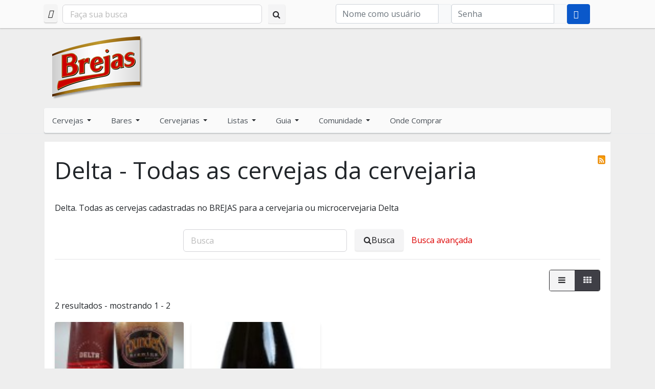

--- FILE ---
content_type: text/css
request_url: https://www.brejas.com.br/components/com_jreviews/resources/css/styles.css?5.1.2
body_size: 48937
content:
:root,[data-theme=dark] [data-jreviews-component],[data-theme=dark][data-jreviews-component]{--fwd-color-white-fixed:255 255 255;--fwd-color-black-fixed:0 0 0;--fwd-color-white:255 255 255;--fwd-color-black:0 0 0;--fwd-color-gray-50:250 250 250;--fwd-color-gray-100:244 244 245;--fwd-color-gray-200:228 228 231;--fwd-color-gray-300:212 212 216;--fwd-color-gray-400:161 161 170;--fwd-color-gray-500:113 113 122;--fwd-color-gray-600:82 82 91;--fwd-color-gray-700:63 63 70;--fwd-color-gray-800:39 39 42;--fwd-color-gray-900:24 24 27;--fwd-color-red-50:254 242 242;--fwd-color-red-100:254 226 226;--fwd-color-red-200:254 202 202;--fwd-color-red-300:252 165 165;--fwd-color-red-400:248 113 113;--fwd-color-red-500:239 68 68;--fwd-color-red-600:220 38 38;--fwd-color-red-700:185 28 28;--fwd-color-red-800:153 27 27;--fwd-color-red-900:127 29 29;--fwd-color-orange-50:255 247 237;--fwd-color-orange-100:255 237 213;--fwd-color-orange-200:254 215 170;--fwd-color-orange-300:253 186 116;--fwd-color-orange-400:251 146 60;--fwd-color-orange-500:249 115 22;--fwd-color-orange-600:234 88 12;--fwd-color-orange-700:194 65 12;--fwd-color-orange-800:154 52 18;--fwd-color-orange-900:124 45 18;--fwd-color-yellow-50:254 252 232;--fwd-color-yellow-100:254 249 195;--fwd-color-yellow-200:254 240 138;--fwd-color-yellow-300:253 224 71;--fwd-color-yellow-400:250 204 21;--fwd-color-yellow-500:234 179 8;--fwd-color-yellow-600:202 138 4;--fwd-color-yellow-700:161 98 7;--fwd-color-yellow-800:133 77 14;--fwd-color-yellow-900:113 63 18;--fwd-color-green-50:240 253 244;--fwd-color-green-100:220 252 231;--fwd-color-green-200:187 247 208;--fwd-color-green-300:134 239 172;--fwd-color-green-400:74 222 128;--fwd-color-green-500:34 197 94;--fwd-color-green-600:22 163 74;--fwd-color-green-700:21 128 61;--fwd-color-green-800:22 101 52;--fwd-color-green-900:20 83 45;--fwd-color-blue-50:239 246 255;--fwd-color-blue-100:239 246 255;--fwd-color-blue-200:191 219 254;--fwd-color-blue-300:147 197 253;--fwd-color-blue-400:96 165 250;--fwd-color-blue-500:59 130 246;--fwd-color-blue-600:37 99 235;--fwd-color-blue-700:29 78 216;--fwd-color-blue-800:30 64 175;--fwd-color-blue-900:30 58 138;--fwd-color-teal-50:240 253 250;--fwd-color-teal-100:204 251 241;--fwd-color-teal-200:153 246 228;--fwd-color-teal-300:94 234 212;--fwd-color-teal-400:45 212 191;--fwd-color-teal-500:20 184 166;--fwd-color-teal-600:13 148 136;--fwd-color-teal-700:15 118 110;--fwd-color-teal-800:17 94 89;--fwd-color-teal-900:19 78 74;--fwd-color-lime-50:247 254 231;--fwd-color-lime-100:236 252 203;--fwd-color-lime-200:217 249 157;--fwd-color-lime-300:190 242 100;--fwd-color-lime-400:163 230 53;--fwd-color-lime-500:132 204 22;--fwd-color-lime-600:101 163 13;--fwd-color-lime-700:77 124 15;--fwd-color-lime-800:63 98 18;--fwd-color-lime-900:54 83 20;--fwd-color-pink-50:253 242 248;--fwd-color-pink-100:252 231 243;--fwd-color-pink-200:251 207 232;--fwd-color-pink-300:249 168 212;--fwd-color-pink-400:244 114 182;--fwd-color-pink-500:236 72 153;--fwd-color-pink-600:219 39 119;--fwd-color-pink-700:190 24 93;--fwd-color-pink-800:157 23 77;--fwd-color-pink-900:131 24 67;--fwd-color-rose-50:255 241 242;--fwd-color-rose-100:255 228 230;--fwd-color-rose-200:254 205 211;--fwd-color-rose-300:253 164 175;--fwd-color-rose-400:251 113 133;--fwd-color-rose-500:244 63 94;--fwd-color-rose-600:225 29 72;--fwd-color-rose-700:190 18 60;--fwd-color-rose-800:159 18 57;--fwd-color-rose-900:136 19 55;--fwd-color-purple-50:250 245 255;--fwd-color-purple-100:250 232 255;--fwd-color-purple-200:245 208 254;--fwd-color-purple-300:240 171 252;--fwd-color-purple-400:232 121 249;--fwd-color-purple-500:217 70 239;--fwd-color-purple-600:192 38 211;--fwd-color-purple-700:162 28 175;--fwd-color-purple-800:134 25 143;--fwd-color-purple-900:112 26 117;--fwd-color-info-50:var(--fwd-color-blue-50);--fwd-color-info-100:var(--fwd-color-blue-100);--fwd-color-info-200:var(--fwd-color-blue-200);--fwd-color-info-300:var(--fwd-color-blue-300);--fwd-color-info-400:var(--fwd-color-blue-400);--fwd-color-info-500:var(--fwd-color-blue-500);--fwd-color-info-600:var(--fwd-color-blue-600);--fwd-color-info-700:var(--fwd-color-blue-700);--fwd-color-info-800:var(--fwd-color-blue-800);--fwd-color-info-900:var(--fwd-color-blue-900);--fwd-color-danger-900:var(--fwd-color-red-900);--fwd-color-danger-800:var(--fwd-color-red-800);--fwd-color-danger-700:var(--fwd-color-red-700);--fwd-color-danger-600:var(--fwd-color-red-600);--fwd-color-danger-500:var(--fwd-color-red-500);--fwd-color-danger-400:var(--fwd-color-red-400);--fwd-color-danger-300:var(--fwd-color-red-300);--fwd-color-danger-200:var(--fwd-color-red-200);--fwd-color-danger-100:var(--fwd-color-red-100);--fwd-color-danger-50:var(--fwd-color-red-50);--fwd-color-success-900:var(--fwd-color-green-900);--fwd-color-success-800:var(--fwd-color-green-800);--fwd-color-success-700:var(--fwd-color-green-700);--fwd-color-success-600:var(--fwd-color-green-600);--fwd-color-success-500:var(--fwd-color-green-500);--fwd-color-success-400:var(--fwd-color-green-400);--fwd-color-success-300:var(--fwd-color-green-300);--fwd-color-success-200:var(--fwd-color-green-200);--fwd-color-success-100:var(--fwd-color-green-100);--fwd-color-success-50:var(--fwd-color-green-50);--fwd-color-warning-900:var(--fwd-color-orange-900);--fwd-color-warning-800:var(--fwd-color-orange-800);--fwd-color-warning-700:var(--fwd-color-orange-700);--fwd-color-warning-600:var(--fwd-color-orange-600);--fwd-color-warning-500:var(--fwd-color-orange-500);--fwd-color-warning-400:var(--fwd-color-orange-400);--fwd-color-warning-300:var(--fwd-color-orange-300);--fwd-color-warning-200:var(--fwd-color-orange-200);--fwd-color-warning-100:var(--fwd-color-orange-100);--fwd-color-warning-50:var(--fwd-color-orange-50)}[data-theme=dark],[data-theme=dark] [data-theme-legacy]{--fwd-color-white:34 34 34;--fwd-color-black:255 255 255;--fwd-color-gray-900:244 245 246;--fwd-color-gray-800:225 225 225;--fwd-color-gray-700:207 207 207;--fwd-color-gray-600:177 177 177;--fwd-color-gray-500:158 158 158;--fwd-color-gray-400:126 126 126;--fwd-color-gray-300:98 98 98;--fwd-color-gray-200:81 81 81;--fwd-color-gray-100:59 59 59;--fwd-color-gray-50:51 51 51;--fwd-color-red-900:250 205 205;--fwd-color-red-800:242 155 155;--fwd-color-red-700:230 106 106;--fwd-color-red-600:214 69 69;--fwd-color-red-500:186 37 37;--fwd-color-red-400:166 28 28;--fwd-color-red-300:145 17 17;--fwd-color-red-200:120 10 10;--fwd-color-red-100:97 4 4;--fwd-color-orange-900:255 250 240;--fwd-color-orange-800:254 235 200;--fwd-color-orange-700:251 211 141;--fwd-color-orange-600:246 173 85;--fwd-color-orange-500:237 137 54;--fwd-color-orange-400:221 107 32;--fwd-color-orange-300:192 86 33;--fwd-color-orange-200:156 66 33;--fwd-color-orange-100:123 52 30;--fwd-color-yellow-900:255 255 240;--fwd-color-yellow-800:255 253 191;--fwd-color-yellow-700:250 240 137;--fwd-color-yellow-600:246 224 94;--fwd-color-yellow-500:236 201 75;--fwd-color-yellow-400:214 158 46;--fwd-color-yellow-300:183 121 31;--fwd-color-yellow-200:151 90 22;--fwd-color-yellow-100:116 66 16;--fwd-color-green-900:240 255 244;--fwd-color-green-800:198 246 213;--fwd-color-green-700:154 230 180;--fwd-color-green-600:104 211 145;--fwd-color-green-500:72 187 120;--fwd-color-green-400:56 161 105;--fwd-color-green-300:47 133 90;--fwd-color-green-200:39 103 73;--fwd-color-green-100:34 84 61;--fwd-color-blue-900:235 248 255;--fwd-color-blue-800:190 227 248;--fwd-color-blue-700:144 205 244;--fwd-color-blue-600:99 179 237;--fwd-color-blue-500:66 153 225;--fwd-color-blue-400:49 130 206;--fwd-color-blue-300:43 108 176;--fwd-color-blue-200:44 82 130;--fwd-color-blue-100:42 67 101;--fwd-color-teal-100:230 255 250;--fwd-color-teal-200:178 245 234;--fwd-color-teal-300:129 230 217;--fwd-color-teal-400:79 209 197;--fwd-color-teal-500:56 178 172;--fwd-color-teal-600:49 151 149;--fwd-color-teal-700:44 122 123;--fwd-color-teal-800:40 94 97;--fwd-color-teal-900:35 78 82}[data-theme-brand=red]{--fwd-color-primary-50:var(--fwd-color-red-50);--fwd-color-primary-100:var(--fwd-color-red-100);--fwd-color-primary-200:var(--fwd-color-red-200);--fwd-color-primary-300:var(--fwd-color-red-300);--fwd-color-primary-400:var(--fwd-color-red-400);--fwd-color-primary-500:var(--fwd-color-red-500);--fwd-color-primary-600:var(--fwd-color-red-600);--fwd-color-primary-700:var(--fwd-color-red-700);--fwd-color-primary-800:var(--fwd-color-red-800);--fwd-color-primary-900:var(--fwd-color-red-900)}[data-theme-brand=blue]{--fwd-color-primary-50:var(--fwd-color-blue-50);--fwd-color-primary-100:var(--fwd-color-blue-100);--fwd-color-primary-200:var(--fwd-color-blue-200);--fwd-color-primary-300:var(--fwd-color-blue-300);--fwd-color-primary-400:var(--fwd-color-blue-400);--fwd-color-primary-500:var(--fwd-color-blue-500);--fwd-color-primary-600:var(--fwd-color-blue-600);--fwd-color-primary-700:var(--fwd-color-blue-700);--fwd-color-primary-800:var(--fwd-color-blue-800);--fwd-color-primary-900:var(--fwd-color-blue-900)}[data-theme-brand=green]{--fwd-color-primary-50:var(--fwd-color-green-50);--fwd-color-primary-100:var(--fwd-color-green-100);--fwd-color-primary-200:var(--fwd-color-green-200);--fwd-color-primary-300:var(--fwd-color-green-300);--fwd-color-primary-400:var(--fwd-color-green-400);--fwd-color-primary-500:var(--fwd-color-green-500);--fwd-color-primary-600:var(--fwd-color-green-600);--fwd-color-primary-700:var(--fwd-color-green-700);--fwd-color-primary-800:var(--fwd-color-green-800);--fwd-color-primary-900:var(--fwd-color-green-900)}[data-theme-brand=lime]{--fwd-color-primary-50:var(--fwd-color-lime-50);--fwd-color-primary-100:var(--fwd-color-lime-100);--fwd-color-primary-200:var(--fwd-color-lime-200);--fwd-color-primary-300:var(--fwd-color-lime-300);--fwd-color-primary-400:var(--fwd-color-lime-400);--fwd-color-primary-500:var(--fwd-color-lime-500);--fwd-color-primary-600:var(--fwd-color-lime-600);--fwd-color-primary-700:var(--fwd-color-lime-700);--fwd-color-primary-800:var(--fwd-color-lime-800);--fwd-color-primary-900:var(--fwd-color-lime-900)}[data-theme-brand=teal]{--fwd-color-primary-50:var(--fwd-color-teal-50);--fwd-color-primary-100:var(--fwd-color-teal-100);--fwd-color-primary-200:var(--fwd-color-teal-200);--fwd-color-primary-300:var(--fwd-color-teal-300);--fwd-color-primary-400:var(--fwd-color-teal-400);--fwd-color-primary-500:var(--fwd-color-teal-500);--fwd-color-primary-600:var(--fwd-color-teal-600);--fwd-color-primary-700:var(--fwd-color-teal-700);--fwd-color-primary-800:var(--fwd-color-teal-800);--fwd-color-primary-900:var(--fwd-color-teal-900)}[data-theme-brand=orange]{--fwd-color-primary-50:var(--fwd-color-orange-50);--fwd-color-primary-100:var(--fwd-color-orange-100);--fwd-color-primary-200:var(--fwd-color-orange-200);--fwd-color-primary-300:var(--fwd-color-orange-300);--fwd-color-primary-400:var(--fwd-color-orange-400);--fwd-color-primary-500:var(--fwd-color-orange-500);--fwd-color-primary-600:var(--fwd-color-orange-600);--fwd-color-primary-700:var(--fwd-color-orange-700);--fwd-color-primary-800:var(--fwd-color-orange-800);--fwd-color-primary-900:var(--fwd-color-orange-900)}[data-theme-brand=yellow]{--fwd-color-primary-50:var(--fwd-color-yellow-50);--fwd-color-primary-100:var(--fwd-color-yellow-100);--fwd-color-primary-200:var(--fwd-color-yellow-200);--fwd-color-primary-300:var(--fwd-color-yellow-300);--fwd-color-primary-400:var(--fwd-color-yellow-400);--fwd-color-primary-500:var(--fwd-color-yellow-500);--fwd-color-primary-600:var(--fwd-color-yellow-600);--fwd-color-primary-700:var(--fwd-color-yellow-700);--fwd-color-primary-800:var(--fwd-color-yellow-800);--fwd-color-primary-900:var(--fwd-color-yellow-900)}[data-theme-brand=pink]{--fwd-color-primary-50:var(--fwd-color-pink-50);--fwd-color-primary-100:var(--fwd-color-pink-100);--fwd-color-primary-200:var(--fwd-color-pink-200);--fwd-color-primary-300:var(--fwd-color-pink-300);--fwd-color-primary-400:var(--fwd-color-pink-400);--fwd-color-primary-500:var(--fwd-color-pink-500);--fwd-color-primary-600:var(--fwd-color-pink-600);--fwd-color-primary-700:var(--fwd-color-pink-700);--fwd-color-primary-800:var(--fwd-color-pink-800);--fwd-color-primary-900:var(--fwd-color-pink-900)}[data-theme-brand=rose]{--fwd-color-primary-50:var(--fwd-color-rose-50);--fwd-color-primary-100:var(--fwd-color-rose-100);--fwd-color-primary-200:var(--fwd-color-rose-200);--fwd-color-primary-300:var(--fwd-color-rose-300);--fwd-color-primary-400:var(--fwd-color-rose-400);--fwd-color-primary-500:var(--fwd-color-rose-500);--fwd-color-primary-600:var(--fwd-color-rose-600);--fwd-color-primary-700:var(--fwd-color-rose-700);--fwd-color-primary-800:var(--fwd-color-rose-800);--fwd-color-primary-900:var(--fwd-color-rose-900)}[data-theme-brand=purple]{--fwd-color-primary-50:var(--fwd-color-purple-50);--fwd-color-primary-100:var(--fwd-color-purple-100);--fwd-color-primary-200:var(--fwd-color-purple-200);--fwd-color-primary-300:var(--fwd-color-purple-300);--fwd-color-primary-400:var(--fwd-color-purple-400);--fwd-color-primary-500:var(--fwd-color-purple-500);--fwd-color-primary-600:var(--fwd-color-purple-600);--fwd-color-primary-700:var(--fwd-color-purple-700);--fwd-color-primary-800:var(--fwd-color-purple-800);--fwd-color-primary-900:var(--fwd-color-purple-900)}[class*=fwd-],[class*=fwd-] tr,[class*=fwd-]:after,[class*=fwd-]:before{border:0 solid #e5e7eb;box-sizing:border-box}a[class*=fwd-]:focus{box-shadow:inherit}table[class*=fwd-]{border-collapse:collapse;border-color:inherit;text-indent:0}button[class*=fwd-]{cursor:pointer}[class*=fwd-] button[type=button]:not(.jrButton):not(.tox-mbtn):not(.wf-editor-container button[type=button]),[class*=fwd-form-],button[class*=fwd-][type=button]:not(.jrButton):not(.tox-mbtn){background-color:inherit;border-width:inherit;color:inherit;font-family:inherit;font-size:100%;font-weight:inherit;line-height:inherit;margin:0;padding:0}input[type=checkbox][class*=fwd-form]{background-clip:border-box;background-origin:border-box}input[type=checkbox][class*=fwd-form],input[type=checkbox][class*=fwd-form]:checked:before{border-color:#6b7280;border-radius:inherit;border-width:1px;box-shadow:inherit!important;content:none;height:1rem;margin:0;outline:inherit;padding:0;width:1rem}input[type=checkbox][class*=fwd-form]:focus{box-shadow:var(--tw-ring-offset-shadow),var(--tw-ring-shadow),var(--tw-shadow)!important;outline:2px solid transparent;outline-offset:2px}input[type=radio][class*=fwd-form],input[type=radio][class*=fwd-form]:checked:before{border-radius:9999px;box-shadow:inherit;content:none;height:1rem;margin:0;min-width:unset;outline:inherit;padding:0;width:1rem}input[type=chekbox][class*=fwd-form]:focus,input[type=radio][class*=fwd-form]:focus{box-shadow:var(--tw-ring-offset-shadow),var(--tw-ring-shadow),var(--tw-shadow)}[class*=fwd-] p{margin-bottom:inherit;margin-top:inherit}dd[class*=fwd-],ul[class*=fwd-]
	li[class*=fwd-]{margin:unset;padding:unset}select[class=ui-datepicker-month],select[class=ui-datepicker-year]{margin:inherit;padding:inherit}pre.ace_editor{font-size:16px;margin-bottom:0;margin-top:0}*,:after,:before{--tw-border-spacing-x:0;--tw-border-spacing-y:0;--tw-translate-x:0;--tw-translate-y:0;--tw-rotate:0;--tw-skew-x:0;--tw-skew-y:0;--tw-scale-x:1;--tw-scale-y:1;--tw-pan-x: ;--tw-pan-y: ;--tw-pinch-zoom: ;--tw-scroll-snap-strictness:proximity;--tw-gradient-from-position: ;--tw-gradient-via-position: ;--tw-gradient-to-position: ;--tw-ordinal: ;--tw-slashed-zero: ;--tw-numeric-figure: ;--tw-numeric-spacing: ;--tw-numeric-fraction: ;--tw-ring-inset: ;--tw-ring-offset-width:0px;--tw-ring-offset-color:#fff;--tw-ring-color:rgba(59,130,246,.5);--tw-ring-offset-shadow:0 0 #0000;--tw-ring-shadow:0 0 #0000;--tw-shadow:0 0 #0000;--tw-shadow-colored:0 0 #0000;--tw-blur: ;--tw-brightness: ;--tw-contrast: ;--tw-grayscale: ;--tw-hue-rotate: ;--tw-invert: ;--tw-saturate: ;--tw-sepia: ;--tw-drop-shadow: ;--tw-backdrop-blur: ;--tw-backdrop-brightness: ;--tw-backdrop-contrast: ;--tw-backdrop-grayscale: ;--tw-backdrop-hue-rotate: ;--tw-backdrop-invert: ;--tw-backdrop-opacity: ;--tw-backdrop-saturate: ;--tw-backdrop-sepia: }::backdrop{--tw-border-spacing-x:0;--tw-border-spacing-y:0;--tw-translate-x:0;--tw-translate-y:0;--tw-rotate:0;--tw-skew-x:0;--tw-skew-y:0;--tw-scale-x:1;--tw-scale-y:1;--tw-pan-x: ;--tw-pan-y: ;--tw-pinch-zoom: ;--tw-scroll-snap-strictness:proximity;--tw-gradient-from-position: ;--tw-gradient-via-position: ;--tw-gradient-to-position: ;--tw-ordinal: ;--tw-slashed-zero: ;--tw-numeric-figure: ;--tw-numeric-spacing: ;--tw-numeric-fraction: ;--tw-ring-inset: ;--tw-ring-offset-width:0px;--tw-ring-offset-color:#fff;--tw-ring-color:rgba(59,130,246,.5);--tw-ring-offset-shadow:0 0 #0000;--tw-ring-shadow:0 0 #0000;--tw-shadow:0 0 #0000;--tw-shadow-colored:0 0 #0000;--tw-blur: ;--tw-brightness: ;--tw-contrast: ;--tw-grayscale: ;--tw-hue-rotate: ;--tw-invert: ;--tw-saturate: ;--tw-sepia: ;--tw-drop-shadow: ;--tw-backdrop-blur: ;--tw-backdrop-brightness: ;--tw-backdrop-contrast: ;--tw-backdrop-grayscale: ;--tw-backdrop-hue-rotate: ;--tw-backdrop-invert: ;--tw-backdrop-opacity: ;--tw-backdrop-saturate: ;--tw-backdrop-sepia: }.fwd-form-input,.fwd-form-multiselect,.fwd-form-select,.fwd-form-textarea{--tw-shadow:0 0 #0000;-webkit-appearance:none;-moz-appearance:none;appearance:none;background-color:#fff;border-color:#6b7280;border-radius:0;border-width:1px;font-size:1rem;line-height:1.5rem;padding:.5rem .75rem}.fwd-form-input:focus,.fwd-form-multiselect:focus,.fwd-form-select:focus,.fwd-form-textarea:focus{--tw-ring-inset:var(--tw-empty,/*!*/ /*!*/);--tw-ring-offset-width:0px;--tw-ring-offset-color:#fff;--tw-ring-color:#2563eb;--tw-ring-offset-shadow:var(--tw-ring-inset) 0 0 0 var(--tw-ring-offset-width) var(--tw-ring-offset-color);--tw-ring-shadow:var(--tw-ring-inset) 0 0 0 calc(1px + var(--tw-ring-offset-width)) var(--tw-ring-color);border-color:#2563eb;box-shadow:var(--tw-ring-offset-shadow),var(--tw-ring-shadow),var(--tw-shadow);outline:2px solid transparent;outline-offset:2px}.fwd-form-input::-moz-placeholder,.fwd-form-textarea::-moz-placeholder{color:#6b7280;opacity:1}.fwd-form-input::placeholder,.fwd-form-textarea::placeholder{color:#6b7280;opacity:1}.fwd-form-input::-webkit-datetime-edit-fields-wrapper{padding:0}.fwd-form-input::-webkit-date-and-time-value{min-height:1.5em;text-align:inherit}.fwd-form-input::-webkit-datetime-edit{display:inline-flex}.fwd-form-input::-webkit-datetime-edit,.fwd-form-input::-webkit-datetime-edit-day-field,.fwd-form-input::-webkit-datetime-edit-hour-field,.fwd-form-input::-webkit-datetime-edit-meridiem-field,.fwd-form-input::-webkit-datetime-edit-millisecond-field,.fwd-form-input::-webkit-datetime-edit-minute-field,.fwd-form-input::-webkit-datetime-edit-month-field,.fwd-form-input::-webkit-datetime-edit-second-field,.fwd-form-input::-webkit-datetime-edit-year-field{padding-bottom:0;padding-top:0}.fwd-form-select{background-image:url("data:image/svg+xml;charset=utf-8,%3Csvg xmlns='http://www.w3.org/2000/svg' fill='none' viewBox='0 0 20 20'%3E%3Cpath stroke='%236b7280' stroke-linecap='round' stroke-linejoin='round' stroke-width='1.5' d='m6 8 4 4 4-4'/%3E%3C/svg%3E");background-position:right .5rem center;background-repeat:no-repeat;background-size:1.5em 1.5em;padding-right:2.5rem;-webkit-print-color-adjust:exact;print-color-adjust:exact}.fwd-form-select:where([size]:not([size="1"])){background-image:none;background-position:0 0;background-repeat:unset;background-size:initial;padding-right:.75rem;-webkit-print-color-adjust:unset;print-color-adjust:unset}.fwd-form-checkbox,.fwd-form-radio{--tw-shadow:0 0 #0000;-webkit-appearance:none;-moz-appearance:none;appearance:none;background-color:#fff;background-origin:border-box;border-color:#6b7280;border-width:1px;color:#2563eb;display:inline-block;flex-shrink:0;height:1rem;padding:0;-webkit-print-color-adjust:exact;print-color-adjust:exact;-webkit-user-select:none;-moz-user-select:none;user-select:none;vertical-align:middle;width:1rem}.fwd-form-checkbox{border-radius:0}.fwd-form-radio{border-radius:100%}.fwd-form-checkbox:focus,.fwd-form-radio:focus{--tw-ring-inset:var(--tw-empty,/*!*/ /*!*/);--tw-ring-offset-width:2px;--tw-ring-offset-color:#fff;--tw-ring-color:#2563eb;--tw-ring-offset-shadow:var(--tw-ring-inset) 0 0 0 var(--tw-ring-offset-width) var(--tw-ring-offset-color);--tw-ring-shadow:var(--tw-ring-inset) 0 0 0 calc(2px + var(--tw-ring-offset-width)) var(--tw-ring-color);box-shadow:var(--tw-ring-offset-shadow),var(--tw-ring-shadow),var(--tw-shadow);outline:2px solid transparent;outline-offset:2px}.fwd-form-checkbox:checked,.fwd-form-radio:checked{background-color:currentColor;background-position:50%;background-repeat:no-repeat;background-size:100% 100%;border-color:transparent}.fwd-form-checkbox:checked{background-image:url("data:image/svg+xml;charset=utf-8,%3Csvg viewBox='0 0 16 16' fill='%23fff' xmlns='http://www.w3.org/2000/svg'%3E%3Cpath d='M12.207 4.793a1 1 0 0 1 0 1.414l-5 5a1 1 0 0 1-1.414 0l-2-2a1 1 0 0 1 1.414-1.414L6.5 9.086l4.293-4.293a1 1 0 0 1 1.414 0z'/%3E%3C/svg%3E")}@media (forced-colors:active) {.fwd-form-checkbox:checked{-webkit-appearance:auto;-moz-appearance:auto;appearance:auto}}.fwd-form-radio:checked{background-image:url("data:image/svg+xml;charset=utf-8,%3Csvg viewBox='0 0 16 16' fill='%23fff' xmlns='http://www.w3.org/2000/svg'%3E%3Ccircle cx='8' cy='8' r='3'/%3E%3C/svg%3E")}@media (forced-colors:active) {.fwd-form-radio:checked{-webkit-appearance:auto;-moz-appearance:auto;appearance:auto}}.fwd-form-checkbox:checked:focus,.fwd-form-checkbox:checked:hover,.fwd-form-radio:checked:focus,.fwd-form-radio:checked:hover{background-color:currentColor;border-color:transparent}.fwd-form-checkbox:indeterminate{background-color:currentColor;background-image:url("data:image/svg+xml;charset=utf-8,%3Csvg xmlns='http://www.w3.org/2000/svg' fill='none' viewBox='0 0 16 16'%3E%3Cpath stroke='%23fff' stroke-linecap='round' stroke-linejoin='round' stroke-width='2' d='M4 8h8'/%3E%3C/svg%3E");background-position:50%;background-repeat:no-repeat;background-size:100% 100%;border-color:transparent}@media (forced-colors:active) {.fwd-form-checkbox:indeterminate{-webkit-appearance:auto;-moz-appearance:auto;appearance:auto}}.fwd-form-checkbox:indeterminate:focus,.fwd-form-checkbox:indeterminate:hover{background-color:currentColor;border-color:transparent}.fwd-aspect-h-9{--tw-aspect-h:9}.fwd-aspect-w-16{--tw-aspect-w:16;padding-bottom:calc(var(--tw-aspect-h)/var(--tw-aspect-w)*100%);position:relative}.fwd-aspect-w-16>*{bottom:0;height:100%;left:0;position:absolute;right:0;top:0;width:100%}.fwd-sr-only{clip:rect(0,0,0,0)!important;border-width:0!important;height:1px!important;margin:-1px!important;overflow:hidden!important;padding:0!important;position:absolute!important;white-space:nowrap!important;width:1px!important}.fwd-pointer-events-none{pointer-events:none!important}.fwd-pointer-events-auto{pointer-events:auto!important}.fwd-fixed{position:fixed!important}.fwd-absolute{position:absolute!important}.fwd-relative{position:relative!important}.fwd-sticky{position:sticky!important}.fwd--inset-px{inset:-1px!important}.fwd-inset-0{inset:0!important}.fwd-inset-auto{inset:auto!important}.fwd-inset-y-0{bottom:0!important;top:0!important}.fwd--top-3{top:-.75rem!important}.fwd-bottom-0{bottom:0!important}.fwd-left-0{left:0!important}.fwd-right-0{right:0!important}.fwd-right-2{right:.5rem!important}.fwd-top-0{top:0!important}.fwd-top-2{top:.5rem!important}.fwd-isolate{isolation:isolate!important}.fwd-z-0{z-index:0!important}.fwd-z-10{z-index:10!important}.fwd-z-30{z-index:30!important}.fwd-z-9999{z-index:9999!important}.fwd-z-\[999999\]{z-index:999999!important}.fwd-order-last{order:9999!important}.fwd-col-span-1{grid-column:span 1/span 1!important}.fwd-col-span-10{grid-column:span 10/span 10!important}.fwd-col-span-11{grid-column:span 11/span 11!important}.fwd-col-span-12{grid-column:span 12/span 12!important}.fwd-col-span-2{grid-column:span 2/span 2!important}.fwd-col-span-3{grid-column:span 3/span 3!important}.fwd-col-span-4{grid-column:span 4/span 4!important}.fwd-col-span-5{grid-column:span 5/span 5!important}.fwd-col-span-6{grid-column:span 6/span 6!important}.fwd-col-span-7{grid-column:span 7/span 7!important}.fwd-col-span-8{grid-column:span 8/span 8!important}.fwd-col-span-9{grid-column:span 9/span 9!important}.fwd-col-span-full{grid-column:1/-1!important}.fwd-float-right{float:right!important}.fwd-m-0{margin:0!important}.fwd-m-1{margin:.25rem!important}.fwd-m-2{margin:.5rem!important}.fwd-m-8{margin:2rem!important}.-fwd-mx-4{margin-left:-1rem!important;margin-right:-1rem!important}.fwd--mx-1{margin-left:-.25rem!important;margin-right:-.25rem!important}.fwd--mx-4{margin-left:-1rem!important;margin-right:-1rem!important}.fwd-mx-0{margin-left:0!important;margin-right:0!important}.fwd-mx-0\.5{margin-left:.125rem!important;margin-right:.125rem!important}.fwd-mx-1{margin-left:.25rem!important;margin-right:.25rem!important}.fwd-mx-2{margin-left:.5rem!important;margin-right:.5rem!important}.fwd-mx-3{margin-left:.75rem!important;margin-right:.75rem!important}.fwd-mx-4{margin-left:1rem!important;margin-right:1rem!important}.fwd-mx-auto{margin-left:auto!important;margin-right:auto!important}.fwd-my-0{margin-bottom:0!important;margin-top:0!important}.fwd-my-1{margin-bottom:.25rem!important;margin-top:.25rem!important}.fwd-my-2{margin-bottom:.5rem!important;margin-top:.5rem!important}.fwd-my-3{margin-bottom:.75rem!important;margin-top:.75rem!important}.fwd-my-4{margin-bottom:1rem!important;margin-top:1rem!important}.fwd-my-6{margin-bottom:1.5rem!important;margin-top:1.5rem!important}.fwd-my-8{margin-bottom:2rem!important;margin-top:2rem!important}.fwd-my-auto{margin-bottom:auto!important;margin-top:auto!important}.-fwd-ml-0{margin-left:0!important}.-fwd-ml-0\.5{margin-left:-.125rem!important}.-fwd-ml-1{margin-left:-.25rem!important}.-fwd-ml-px{margin-left:-1px!important}.-fwd-mt-3{margin-top:-.75rem!important}.fwd--mb-px{margin-bottom:-1px!important}.fwd--ml-0{margin-left:0!important}.fwd--ml-0\.5{margin-left:-.125rem!important}.fwd--ml-1{margin-left:-.25rem!important}.fwd--ml-px{margin-left:-1px!important}.fwd--mt-16{margin-top:-4rem!important}.fwd--mt-2{margin-top:-.5rem!important}.fwd--mt-3{margin-top:-.75rem!important}.fwd--mt-4{margin-top:-1rem!important}.fwd-mb-0{margin-bottom:0!important}.fwd-mb-0\.5{margin-bottom:.125rem!important}.fwd-mb-1{margin-bottom:.25rem!important}.fwd-mb-10{margin-bottom:2.5rem!important}.fwd-mb-2{margin-bottom:.5rem!important}.fwd-mb-3{margin-bottom:.75rem!important}.fwd-mb-4{margin-bottom:1rem!important}.fwd-mb-6{margin-bottom:1.5rem!important}.fwd-mb-8{margin-bottom:2rem!important}.fwd-ml-0{margin-left:0!important}.fwd-ml-1{margin-left:.25rem!important}.fwd-ml-2{margin-left:.5rem!important}.fwd-ml-3{margin-left:.75rem!important}.fwd-ml-4{margin-left:1rem!important}.fwd-ml-6{margin-left:1.5rem!important}.fwd-mr-0{margin-right:0!important}.fwd-mr-1{margin-right:.25rem!important}.fwd-mr-12{margin-right:3rem!important}.fwd-mr-2{margin-right:.5rem!important}.fwd-mr-3{margin-right:.75rem!important}.fwd-mr-4{margin-right:1rem!important}.fwd-mt-0{margin-top:0!important}.fwd-mt-1{margin-top:.25rem!important}.fwd-mt-1\.5{margin-top:.375rem!important}.fwd-mt-12{margin-top:3rem!important}.fwd-mt-2{margin-top:.5rem!important}.fwd-mt-20{margin-top:5rem!important}.fwd-mt-24{margin-top:6rem!important}.fwd-mt-3{margin-top:.75rem!important}.fwd-mt-4{margin-top:1rem!important}.fwd-mt-5{margin-top:1.25rem!important}.fwd-mt-6{margin-top:1.5rem!important}.fwd-mt-8{margin-top:2rem!important}.fwd-mt-auto{margin-top:auto!important}.fwd-box-content{box-sizing:content-box!important}.fwd-line-clamp-3{-webkit-line-clamp:3!important}.fwd-line-clamp-3,.fwd-line-clamp-4{-webkit-box-orient:vertical!important;display:-webkit-box!important;overflow:hidden!important}.fwd-line-clamp-4{-webkit-line-clamp:4!important}.fwd-block{display:block!important}.fwd-inline-block{display:inline-block!important}.fwd-flex{display:flex!important}.fwd-inline-flex{display:inline-flex!important}.fwd-table{display:table!important}.fwd-table-cell{display:table-cell!important}.fwd-table-row{display:table-row!important}.fwd-grid{display:grid!important}.fwd-inline-grid{display:inline-grid!important}.fwd-contents{display:contents!important}.fwd-hidden{display:none!important}.fwd-size-1{height:.25rem!important;width:.25rem!important}.fwd-size-1\.5{height:.375rem!important;width:.375rem!important}.fwd-size-10{height:2.5rem!important;width:2.5rem!important}.fwd-size-12{height:3rem!important;width:3rem!important}.fwd-size-14{height:3.5rem!important;width:3.5rem!important}.fwd-size-16{height:4rem!important;width:4rem!important}.fwd-size-2{height:.5rem!important;width:.5rem!important}.fwd-size-20{height:5rem!important;width:5rem!important}.fwd-size-3{height:.75rem!important;width:.75rem!important}.fwd-size-4{height:1rem!important;width:1rem!important}.fwd-size-5{height:1.25rem!important;width:1.25rem!important}.fwd-size-6{height:1.5rem!important;width:1.5rem!important}.fwd-size-7{height:1.75rem!important;width:1.75rem!important}.fwd-size-8{height:2rem!important;width:2rem!important}.fwd-size-\[1\.125rem\]{height:1.125rem!important;width:1.125rem!important}.fwd-size-\[1\.4em\]{height:1.4em!important;width:1.4em!important}.fwd-size-\[1\.6em\]{height:1.6em!important;width:1.6em!important}.fwd-h-0{height:0!important}.fwd-h-10{height:2.5rem!important}.fwd-h-12{height:3rem!important}.fwd-h-16{height:4rem!important}.fwd-h-2{height:.5rem!important}.fwd-h-2\.5{height:.625rem!important}.fwd-h-20{height:5rem!important}.fwd-h-24{height:6rem!important}.fwd-h-32{height:8rem!important}.fwd-h-4{height:1rem!important}.fwd-h-40{height:10rem!important}.fwd-h-48{height:12rem!important}.fwd-h-5{height:1.25rem!important}.fwd-h-52{height:13rem!important}.fwd-h-6{height:1.5rem!important}.fwd-h-64{height:16rem!important}.fwd-h-7{height:1.75rem!important}.fwd-h-8{height:2rem!important}.fwd-h-\[180px\]{height:180px!important}.fwd-h-\[467px\]{height:467px!important}.fwd-h-auto{height:auto!important}.fwd-h-full{height:100%!important}.fwd-max-h-60{max-height:15rem!important}.fwd-max-h-\[755px\]{max-height:755px!important}.fwd-min-h-0{min-height:0!important}.fwd-min-h-48{min-height:12rem!important}.fwd-min-h-56{min-height:14rem!important}.fwd-min-h-\[150px\]{min-height:150px!important}.fwd-min-h-\[16rem\]{min-height:16rem!important}.fwd-min-h-\[2\.5rem\]{min-height:2.5rem!important}.fwd-min-h-\[200px\]{min-height:200px!important}.fwd-min-h-\[50px\]{min-height:50px!important}.fwd-min-h-screen{min-height:100vh!important}.fwd-w-0{width:0!important}.fwd-w-1\/2{width:50%!important}.fwd-w-10{width:2.5rem!important}.fwd-w-12{width:3rem!important}.fwd-w-16{width:4rem!important}.fwd-w-2{width:.5rem!important}.fwd-w-2\.5{width:.625rem!important}.fwd-w-2\/6{width:33.333333%!important}.fwd-w-20{width:5rem!important}.fwd-w-3\/4{width:75%!important}.fwd-w-30{width:7.5rem!important}.fwd-w-32{width:8rem!important}.fwd-w-36{width:9rem!important}.fwd-w-4{width:1rem!important}.fwd-w-40{width:10rem!important}.fwd-w-48{width:12rem!important}.fwd-w-5{width:1.25rem!important}.fwd-w-6{width:1.5rem!important}.fwd-w-64{width:16rem!important}.fwd-w-72{width:18rem!important}.fwd-w-auto{width:auto!important}.fwd-w-full{width:100%!important}.fwd-w-max{width:-moz-max-content!important;width:max-content!important}.fwd-w-screen{width:100vw!important}.fwd-min-w-0{min-width:0!important}.fwd-min-w-96{min-width:24rem!important}.fwd-min-w-\[200px\]{min-width:200px!important}.fwd-min-w-\[500px\]{min-width:500px!important}.fwd-min-w-md{min-width:16rem!important}.fwd-min-w-sm{min-width:14rem!important}.fwd-min-w-xs{min-width:12rem!important}.fwd-max-w-2xl{max-width:42rem!important}.fwd-max-w-3xl{max-width:48rem!important}.fwd-max-w-4xl{max-width:56rem!important}.fwd-max-w-5xl{max-width:64rem!important}.fwd-max-w-6xl{max-width:72rem!important}.fwd-max-w-7xl{max-width:80rem!important}.fwd-max-w-full{max-width:100%!important}.fwd-max-w-lg{max-width:32rem!important}.fwd-max-w-md{max-width:28rem!important}.fwd-max-w-sm{max-width:24rem!important}.fwd-max-w-xl{max-width:36rem!important}.fwd-max-w-xs{max-width:20rem!important}.fwd-flex-1{flex:1 1 0%!important}.fwd-flex-auto{flex:1 1 auto!important}.fwd-flex-initial{flex:0 1 auto!important}.fwd-flex-none{flex:none!important}.fwd-flex-shrink-0,.fwd-shrink-0{flex-shrink:0!important}.fwd-grow{flex-grow:1!important}.fwd-table-auto{table-layout:auto!important}.fwd-origin-top-right{transform-origin:top right!important}.-fwd-translate-x-3{--tw-translate-x:-0.75rem!important}.-fwd-translate-x-3,.fwd-translate-x-0{transform:translate(var(--tw-translate-x),var(--tw-translate-y)) rotate(var(--tw-rotate)) skewX(var(--tw-skew-x)) skewY(var(--tw-skew-y)) scaleX(var(--tw-scale-x)) scaleY(var(--tw-scale-y))!important}.fwd-translate-x-0{--tw-translate-x:0px!important}.fwd-translate-x-4{--tw-translate-x:1rem!important}.fwd-translate-x-4,.fwd-translate-x-full{transform:translate(var(--tw-translate-x),var(--tw-translate-y)) rotate(var(--tw-rotate)) skewX(var(--tw-skew-x)) skewY(var(--tw-skew-y)) scaleX(var(--tw-scale-x)) scaleY(var(--tw-scale-y))!important}.fwd-translate-x-full{--tw-translate-x:100%!important}.fwd-translate-y-0{--tw-translate-y:0px!important}.fwd-translate-y-0,.fwd-translate-y-2{transform:translate(var(--tw-translate-x),var(--tw-translate-y)) rotate(var(--tw-rotate)) skewX(var(--tw-skew-x)) skewY(var(--tw-skew-y)) scaleX(var(--tw-scale-x)) scaleY(var(--tw-scale-y))!important}.fwd-translate-y-2{--tw-translate-y:0.5rem!important}.fwd-translate-y-4{--tw-translate-y:1rem!important}.fwd-translate-y-4,.fwd-translate-y-\[78\%\]{transform:translate(var(--tw-translate-x),var(--tw-translate-y)) rotate(var(--tw-rotate)) skewX(var(--tw-skew-x)) skewY(var(--tw-skew-y)) scaleX(var(--tw-scale-x)) scaleY(var(--tw-scale-y))!important}.fwd-translate-y-\[78\%\]{--tw-translate-y:78%!important}.fwd-translate-y-full{--tw-translate-y:100%!important}.fwd-rotate-180,.fwd-translate-y-full{transform:translate(var(--tw-translate-x),var(--tw-translate-y)) rotate(var(--tw-rotate)) skewX(var(--tw-skew-x)) skewY(var(--tw-skew-y)) scaleX(var(--tw-scale-x)) scaleY(var(--tw-scale-y))!important}.fwd-rotate-180{--tw-rotate:180deg!important}.fwd-scale-105{--tw-scale-x:1.05!important;--tw-scale-y:1.05!important}.fwd-scale-105,.fwd-transform{transform:translate(var(--tw-translate-x),var(--tw-translate-y)) rotate(var(--tw-rotate)) skewX(var(--tw-skew-x)) skewY(var(--tw-skew-y)) scaleX(var(--tw-scale-x)) scaleY(var(--tw-scale-y))!important}.fwd-animate-\[spin_3s_linear_infinite\]{animation:fwd-spin 3s linear infinite!important}@keyframes fwd-spin{to{transform:rotate(1turn)}}.fwd-animate-spin{animation:fwd-spin 1s linear infinite!important}.fwd-cursor-default{cursor:default!important}.fwd-cursor-move{cursor:move!important}.fwd-cursor-not-allowed{cursor:not-allowed!important}.fwd-cursor-pointer{cursor:pointer!important}.fwd-select-none{-webkit-user-select:none!important;-moz-user-select:none!important;user-select:none!important}.fwd-list-disc{list-style-type:disc!important}.fwd-list-none{list-style-type:none!important}.fwd-appearance-none{-webkit-appearance:none!important;-moz-appearance:none!important;appearance:none!important}.fwd-grid-flow-col{grid-auto-flow:column!important}.fwd-grid-cols-1{grid-template-columns:repeat(1,minmax(0,1fr))!important}.fwd-grid-cols-10{grid-template-columns:repeat(10,minmax(0,1fr))!important}.fwd-grid-cols-11{grid-template-columns:repeat(11,minmax(0,1fr))!important}.fwd-grid-cols-12{grid-template-columns:repeat(12,minmax(0,1fr))!important}.fwd-grid-cols-2{grid-template-columns:repeat(2,minmax(0,1fr))!important}.fwd-grid-cols-3{grid-template-columns:repeat(3,minmax(0,1fr))!important}.fwd-grid-cols-4{grid-template-columns:repeat(4,minmax(0,1fr))!important}.fwd-grid-cols-5{grid-template-columns:repeat(5,minmax(0,1fr))!important}.fwd-grid-cols-6{grid-template-columns:repeat(6,minmax(0,1fr))!important}.fwd-grid-cols-7{grid-template-columns:repeat(7,minmax(0,1fr))!important}.fwd-grid-cols-8{grid-template-columns:repeat(8,minmax(0,1fr))!important}.fwd-grid-cols-9{grid-template-columns:repeat(9,minmax(0,1fr))!important}.fwd-grid-cols-\[repeat\(auto-fit\,minmax\(8rem\,1fr\)\)\]{grid-template-columns:repeat(auto-fit,minmax(8rem,1fr))!important}.fwd-flex-row{flex-direction:row!important}.fwd-flex-col{flex-direction:column!important}.fwd-flex-wrap{flex-wrap:wrap!important}.fwd-place-items-center{place-items:center!important}.fwd-items-start{align-items:flex-start!important}.fwd-items-end{align-items:flex-end!important}.fwd-items-center{align-items:center!important}.fwd-items-stretch{align-items:stretch!important}.fwd-justify-start{justify-content:flex-start!important}.fwd-justify-end{justify-content:flex-end!important}.fwd-justify-center{justify-content:center!important}.fwd-justify-between{justify-content:space-between!important}.fwd-justify-items-center{justify-items:center!important}.fwd-gap-1{gap:.25rem!important}.fwd-gap-1\.5{gap:.375rem!important}.fwd-gap-2{gap:.5rem!important}.fwd-gap-3{gap:.75rem!important}.fwd-gap-4{gap:1rem!important}.fwd-gap-5{gap:1.25rem!important}.fwd-gap-6{gap:1.5rem!important}.fwd-gap-8{gap:2rem!important}.fwd-gap-x-1{-moz-column-gap:.25rem!important;column-gap:.25rem!important}.fwd-gap-x-1\.5{-moz-column-gap:.375rem!important;column-gap:.375rem!important}.fwd-gap-x-2{-moz-column-gap:.5rem!important;column-gap:.5rem!important}.fwd-gap-x-3{-moz-column-gap:.75rem!important;column-gap:.75rem!important}.fwd-gap-x-5{-moz-column-gap:1.25rem!important;column-gap:1.25rem!important}.fwd-gap-x-6{-moz-column-gap:1.5rem!important;column-gap:1.5rem!important}.fwd-gap-y-3{row-gap:.75rem!important}.fwd-gap-y-4{row-gap:1rem!important}.fwd-gap-y-6{row-gap:1.5rem!important}.fwd-gap-y-8{row-gap:2rem!important}.fwd-space-x-1>:not([hidden])~:not([hidden]){--tw-space-x-reverse:0!important;margin-left:calc(.25rem*(1 - var(--tw-space-x-reverse)))!important;margin-right:calc(.25rem*var(--tw-space-x-reverse))!important}.fwd-space-x-2>:not([hidden])~:not([hidden]){--tw-space-x-reverse:0!important;margin-left:calc(.5rem*(1 - var(--tw-space-x-reverse)))!important;margin-right:calc(.5rem*var(--tw-space-x-reverse))!important}.fwd-space-x-3>:not([hidden])~:not([hidden]){--tw-space-x-reverse:0!important;margin-left:calc(.75rem*(1 - var(--tw-space-x-reverse)))!important;margin-right:calc(.75rem*var(--tw-space-x-reverse))!important}.fwd-space-x-4>:not([hidden])~:not([hidden]){--tw-space-x-reverse:0!important;margin-left:calc(1rem*(1 - var(--tw-space-x-reverse)))!important;margin-right:calc(1rem*var(--tw-space-x-reverse))!important}.fwd-space-x-6>:not([hidden])~:not([hidden]){--tw-space-x-reverse:0!important;margin-left:calc(1.5rem*(1 - var(--tw-space-x-reverse)))!important;margin-right:calc(1.5rem*var(--tw-space-x-reverse))!important}.fwd-space-y-10>:not([hidden])~:not([hidden]){--tw-space-y-reverse:0!important;margin-bottom:calc(2.5rem*var(--tw-space-y-reverse))!important;margin-top:calc(2.5rem*(1 - var(--tw-space-y-reverse)))!important}.fwd-space-y-12>:not([hidden])~:not([hidden]){--tw-space-y-reverse:0!important;margin-bottom:calc(3rem*var(--tw-space-y-reverse))!important;margin-top:calc(3rem*(1 - var(--tw-space-y-reverse)))!important}.fwd-space-y-2>:not([hidden])~:not([hidden]){--tw-space-y-reverse:0!important;margin-bottom:calc(.5rem*var(--tw-space-y-reverse))!important;margin-top:calc(.5rem*(1 - var(--tw-space-y-reverse)))!important}.fwd-space-y-3>:not([hidden])~:not([hidden]){--tw-space-y-reverse:0!important;margin-bottom:calc(.75rem*var(--tw-space-y-reverse))!important;margin-top:calc(.75rem*(1 - var(--tw-space-y-reverse)))!important}.fwd-space-y-4>:not([hidden])~:not([hidden]){--tw-space-y-reverse:0!important;margin-bottom:calc(1rem*var(--tw-space-y-reverse))!important;margin-top:calc(1rem*(1 - var(--tw-space-y-reverse)))!important}.fwd-space-y-6>:not([hidden])~:not([hidden]){--tw-space-y-reverse:0!important;margin-bottom:calc(1.5rem*var(--tw-space-y-reverse))!important;margin-top:calc(1.5rem*(1 - var(--tw-space-y-reverse)))!important}.fwd-space-y-px>:not([hidden])~:not([hidden]){--tw-space-y-reverse:0!important;margin-bottom:calc(1px*var(--tw-space-y-reverse))!important;margin-top:calc(1px*(1 - var(--tw-space-y-reverse)))!important}.fwd-divide-y>:not([hidden])~:not([hidden]){--tw-divide-y-reverse:0!important;border-bottom-width:calc(1px*var(--tw-divide-y-reverse))!important;border-top-width:calc(1px*(1 - var(--tw-divide-y-reverse)))!important}.fwd-divide-black\/10>:not([hidden])~:not([hidden]){border-color:rgb(var(--fwd-color-black)/.1)!important}.fwd-divide-gray-100>:not([hidden])~:not([hidden]){--tw-divide-opacity:1!important;border-color:rgb(var(--fwd-color-gray-100)/var(--tw-divide-opacity))!important}.fwd-divide-gray-200>:not([hidden])~:not([hidden]){--tw-divide-opacity:1!important;border-color:rgb(var(--fwd-color-gray-200)/var(--tw-divide-opacity))!important}.fwd-divide-gray-300>:not([hidden])~:not([hidden]){--tw-divide-opacity:1!important;border-color:rgb(var(--fwd-color-gray-300)/var(--tw-divide-opacity))!important}.fwd-self-end{align-self:flex-end!important}.fwd-self-center{align-self:center!important}.fwd-overflow-auto{overflow:auto!important}.fwd-overflow-hidden{overflow:hidden!important}.fwd-overflow-x-auto{overflow-x:auto!important}.fwd-overflow-y-auto{overflow-y:auto!important}.fwd-overflow-y-hidden{overflow-y:hidden!important}.fwd-overscroll-x-contain{overscroll-behavior-x:contain!important}.fwd-scroll-smooth{scroll-behavior:smooth!important}.fwd-truncate{overflow:hidden!important;text-overflow:ellipsis!important}.fwd-truncate,.fwd-whitespace-nowrap{white-space:nowrap!important}.fwd-text-balance{text-wrap:balance!important}.fwd-break-words{overflow-wrap:break-word!important}.fwd-break-all{word-break:break-all!important}.fwd-rounded{border-radius:.25rem!important}.fwd-rounded-full{border-radius:9999px!important}.fwd-rounded-lg{border-radius:.5rem!important}.fwd-rounded-md{border-radius:.375rem!important}.fwd-rounded-none{border-radius:0!important}.fwd-rounded-xl{border-radius:.75rem!important}.fwd-rounded-b{border-bottom-left-radius:.25rem!important;border-bottom-right-radius:.25rem!important}.fwd-rounded-b-lg{border-bottom-left-radius:.5rem!important;border-bottom-right-radius:.5rem!important}.fwd-rounded-b-md{border-bottom-right-radius:.375rem!important}.fwd-rounded-b-md,.fwd-rounded-l-md{border-bottom-left-radius:.375rem!important}.fwd-rounded-l-md{border-top-left-radius:.375rem!important}.fwd-rounded-r-md{border-bottom-right-radius:.375rem!important;border-top-right-radius:.375rem!important}.fwd-rounded-t{border-top-left-radius:.25rem!important;border-top-right-radius:.25rem!important}.fwd-rounded-t-md{border-top-left-radius:.375rem!important;border-top-right-radius:.375rem!important}.fwd-border{border-width:1px!important}.fwd-border-0{border-width:0!important}.fwd-border-2{border-width:2px!important}.fwd-border-4{border-width:4px!important}.fwd-border-\[5px\]{border-width:5px!important}.fwd-border-b{border-bottom-width:1px!important}.fwd-border-b-0{border-bottom-width:0!important}.fwd-border-b-2{border-bottom-width:2px!important}.fwd-border-b-4{border-bottom-width:4px!important}.fwd-border-l{border-left-width:1px!important}.fwd-border-l-0{border-left-width:0!important}.fwd-border-r{border-right-width:1px!important}.fwd-border-r-0{border-right-width:0!important}.fwd-border-t{border-top-width:1px!important}.fwd-border-solid{border-style:solid!important}.fwd-border-blue-600{border-color:rgb(var(--fwd-color-blue-600)/var(--tw-border-opacity))!important}.fwd-border-blue-600,.fwd-border-danger-600{--tw-border-opacity:1!important}.fwd-border-danger-600{border-color:rgb(var(--fwd-color-danger-600)/var(--tw-border-opacity))!important}.fwd-border-gray-100{border-color:rgb(var(--fwd-color-gray-100)/var(--tw-border-opacity))!important}.fwd-border-gray-100,.fwd-border-gray-200{--tw-border-opacity:1!important}.fwd-border-gray-200{border-color:rgb(var(--fwd-color-gray-200)/var(--tw-border-opacity))!important}.fwd-border-gray-300{border-color:rgb(var(--fwd-color-gray-300)/var(--tw-border-opacity))!important}.fwd-border-gray-300,.fwd-border-gray-400{--tw-border-opacity:1!important}.fwd-border-gray-400{border-color:rgb(var(--fwd-color-gray-400)/var(--tw-border-opacity))!important}.fwd-border-gray-900\/10{border-color:rgb(var(--fwd-color-gray-900)/.1)!important}.fwd-border-gray-900\/15{border-color:rgb(var(--fwd-color-gray-900)/.15)!important}.fwd-border-primary-500{border-color:rgb(var(--fwd-color-primary-500)/var(--tw-border-opacity))!important}.fwd-border-primary-500,.fwd-border-primary-600{--tw-border-opacity:1!important}.fwd-border-primary-600{border-color:rgb(var(--fwd-color-primary-600)/var(--tw-border-opacity))!important}.fwd-border-red-600{--tw-border-opacity:1!important;border-color:rgb(var(--fwd-color-red-600)/var(--tw-border-opacity))!important}.fwd-border-transparent{border-color:transparent!important}.fwd-border-white{border-color:rgb(var(--fwd-color-white)/var(--tw-border-opacity))!important}.fwd-border-white,.fwd-border-yellow-400{--tw-border-opacity:1!important}.fwd-border-yellow-400{border-color:rgb(var(--fwd-color-yellow-400)/var(--tw-border-opacity))!important}.fwd-bg-black{background-color:rgb(var(--fwd-color-black)/var(--tw-bg-opacity))!important}.fwd-bg-black,.fwd-bg-blue-100{--tw-bg-opacity:1!important}.fwd-bg-blue-100{background-color:rgb(var(--fwd-color-blue-100)/var(--tw-bg-opacity))!important}.fwd-bg-blue-200{background-color:rgb(var(--fwd-color-blue-200)/var(--tw-bg-opacity))!important}.fwd-bg-blue-200,.fwd-bg-blue-500{--tw-bg-opacity:1!important}.fwd-bg-blue-500{background-color:rgb(var(--fwd-color-blue-500)/var(--tw-bg-opacity))!important}.fwd-bg-blue-500\/15{background-color:rgb(var(--fwd-color-blue-500)/.15)!important}.fwd-bg-blue-600{background-color:rgb(var(--fwd-color-blue-600)/var(--tw-bg-opacity))!important}.fwd-bg-blue-600,.fwd-bg-danger-100{--tw-bg-opacity:1!important}.fwd-bg-danger-100{background-color:rgb(var(--fwd-color-danger-100)/var(--tw-bg-opacity))!important}.fwd-bg-danger-50{background-color:rgb(var(--fwd-color-danger-50)/var(--tw-bg-opacity))!important}.fwd-bg-danger-50,.fwd-bg-danger-600{--tw-bg-opacity:1!important}.fwd-bg-danger-600{background-color:rgb(var(--fwd-color-danger-600)/var(--tw-bg-opacity))!important}.fwd-bg-gray-100{background-color:rgb(var(--fwd-color-gray-100)/var(--tw-bg-opacity))!important}.fwd-bg-gray-100,.fwd-bg-gray-200{--tw-bg-opacity:1!important}.fwd-bg-gray-200{background-color:rgb(var(--fwd-color-gray-200)/var(--tw-bg-opacity))!important}.fwd-bg-gray-300{background-color:rgb(var(--fwd-color-gray-300)/var(--tw-bg-opacity))!important}.fwd-bg-gray-300,.fwd-bg-gray-400{--tw-bg-opacity:1!important}.fwd-bg-gray-400{background-color:rgb(var(--fwd-color-gray-400)/var(--tw-bg-opacity))!important}.fwd-bg-gray-50{--tw-bg-opacity:1!important;background-color:rgb(var(--fwd-color-gray-50)/var(--tw-bg-opacity))!important}.fwd-bg-gray-500\/15{background-color:rgb(var(--fwd-color-gray-500)/.15)!important}.fwd-bg-gray-600{background-color:rgb(var(--fwd-color-gray-600)/var(--tw-bg-opacity))!important}.fwd-bg-gray-600,.fwd-bg-gray-900{--tw-bg-opacity:1!important}.fwd-bg-gray-900{background-color:rgb(var(--fwd-color-gray-900)/var(--tw-bg-opacity))!important}.fwd-bg-green-500{--tw-bg-opacity:1!important;background-color:rgb(var(--fwd-color-green-500)/var(--tw-bg-opacity))!important}.fwd-bg-green-500\/15{background-color:rgb(var(--fwd-color-green-500)/.15)!important}.fwd-bg-green-600{--tw-bg-opacity:1!important;background-color:rgb(var(--fwd-color-green-600)/var(--tw-bg-opacity))!important}.fwd-bg-indigo-500\/15{background-color:rgba(99,102,241,.15)!important}.fwd-bg-info-50{background-color:rgb(var(--fwd-color-info-50)/var(--tw-bg-opacity))!important}.fwd-bg-info-50,.fwd-bg-info-600{--tw-bg-opacity:1!important}.fwd-bg-info-600{background-color:rgb(var(--fwd-color-info-600)/var(--tw-bg-opacity))!important}.fwd-bg-lime-500{--tw-bg-opacity:1!important;background-color:rgb(var(--fwd-color-lime-500)/var(--tw-bg-opacity))!important}.fwd-bg-lime-500\/15{background-color:rgb(var(--fwd-color-lime-500)/.15)!important}.fwd-bg-orange-500{--tw-bg-opacity:1!important;background-color:rgb(var(--fwd-color-orange-500)/var(--tw-bg-opacity))!important}.fwd-bg-orange-500\/15{background-color:rgb(var(--fwd-color-orange-500)/.15)!important}.fwd-bg-orange-600{background-color:rgb(var(--fwd-color-orange-600)/var(--tw-bg-opacity))!important}.fwd-bg-orange-600,.fwd-bg-pink-500{--tw-bg-opacity:1!important}.fwd-bg-pink-500{background-color:rgb(236 72 153/var(--tw-bg-opacity))!important}.fwd-bg-pink-500\/15{background-color:rgba(236,72,153,.15)!important}.fwd-bg-primary-100{background-color:rgb(var(--fwd-color-primary-100)/var(--tw-bg-opacity))!important}.fwd-bg-primary-100,.fwd-bg-primary-50{--tw-bg-opacity:1!important}.fwd-bg-primary-50{background-color:rgb(var(--fwd-color-primary-50)/var(--tw-bg-opacity))!important}.fwd-bg-primary-500{--tw-bg-opacity:1!important;background-color:rgb(var(--fwd-color-primary-500)/var(--tw-bg-opacity))!important}.fwd-bg-primary-500\/15{background-color:rgb(var(--fwd-color-primary-500)/.15)!important}.fwd-bg-primary-600{background-color:rgb(var(--fwd-color-primary-600)/var(--tw-bg-opacity))!important}.fwd-bg-primary-600,.fwd-bg-primary-700{--tw-bg-opacity:1!important}.fwd-bg-primary-700{background-color:rgb(var(--fwd-color-primary-700)/var(--tw-bg-opacity))!important}.fwd-bg-purple-500{--tw-bg-opacity:1!important;background-color:rgb(168 85 247/var(--tw-bg-opacity))!important}.fwd-bg-purple-500\/15{background-color:rgba(168,85,247,.15)!important}.fwd-bg-purple-600{background-color:rgb(147 51 234/var(--tw-bg-opacity))!important}.fwd-bg-purple-600,.fwd-bg-red-500{--tw-bg-opacity:1!important}.fwd-bg-red-500{background-color:rgb(var(--fwd-color-red-500)/var(--tw-bg-opacity))!important}.fwd-bg-red-500\/15{background-color:rgb(var(--fwd-color-red-500)/.15)!important}.fwd-bg-red-600{background-color:rgb(var(--fwd-color-red-600)/var(--tw-bg-opacity))!important}.fwd-bg-red-600,.fwd-bg-rose-500{--tw-bg-opacity:1!important}.fwd-bg-rose-500{background-color:rgb(244 63 94/var(--tw-bg-opacity))!important}.fwd-bg-success-50{background-color:rgb(var(--fwd-color-success-50)/var(--tw-bg-opacity))!important}.fwd-bg-success-50,.fwd-bg-success-600{--tw-bg-opacity:1!important}.fwd-bg-success-600{background-color:rgb(var(--fwd-color-success-600)/var(--tw-bg-opacity))!important}.fwd-bg-teal-500{--tw-bg-opacity:1!important;background-color:rgb(var(--fwd-color-teal-500)/var(--tw-bg-opacity))!important}.fwd-bg-transparent{background-color:transparent!important}.fwd-bg-warning-50{background-color:rgb(var(--fwd-color-warning-50)/var(--tw-bg-opacity))!important}.fwd-bg-warning-50,.fwd-bg-warning-600{--tw-bg-opacity:1!important}.fwd-bg-warning-600{background-color:rgb(var(--fwd-color-warning-600)/var(--tw-bg-opacity))!important}.fwd-bg-white{--tw-bg-opacity:1!important;background-color:rgb(var(--fwd-color-white)/var(--tw-bg-opacity))!important}.fwd-bg-white\/5{background-color:rgb(var(--fwd-color-white)/.05)!important}.fwd-bg-white\/75{background-color:rgb(var(--fwd-color-white)/.75)!important}.fwd-bg-yellow-200{background-color:rgb(var(--fwd-color-yellow-200)/var(--tw-bg-opacity))!important}.fwd-bg-yellow-200,.fwd-bg-yellow-50{--tw-bg-opacity:1!important}.fwd-bg-yellow-50{background-color:rgb(var(--fwd-color-yellow-50)/var(--tw-bg-opacity))!important}.fwd-bg-yellow-500{--tw-bg-opacity:1!important;background-color:rgb(var(--fwd-color-yellow-500)/var(--tw-bg-opacity))!important}.fwd-bg-yellow-500\/15{background-color:rgb(var(--fwd-color-yellow-500)/.15)!important}.fwd-bg-yellow-600{--tw-bg-opacity:1!important;background-color:rgb(var(--fwd-color-yellow-600)/var(--tw-bg-opacity))!important}.fwd-bg-none{background-image:none!important}.fwd-bg-clip-padding{background-clip:padding-box!important}.fwd-fill-current{fill:currentColor!important}.fwd-object-contain{-o-object-fit:contain!important;object-fit:contain!important}.fwd-object-cover{-o-object-fit:cover!important;object-fit:cover!important}.fwd-object-center{-o-object-position:center!important;object-position:center!important}.fwd-p-0{padding:0!important}.fwd-p-1{padding:.25rem!important}.fwd-p-1\.5{padding:.375rem!important}.fwd-p-12{padding:3rem!important}.fwd-p-2{padding:.5rem!important}.fwd-p-3{padding:.75rem!important}.fwd-p-4{padding:1rem!important}.fwd-p-6{padding:1.5rem!important}.fwd-p-8{padding:2rem!important}.fwd-p-\[3px\]{padding:3px!important}.fwd-px-0{padding-left:0!important;padding-right:0!important}.fwd-px-0\.5{padding-left:.125rem!important;padding-right:.125rem!important}.fwd-px-1{padding-left:.25rem!important;padding-right:.25rem!important}.fwd-px-1\.5{padding-left:.375rem!important;padding-right:.375rem!important}.fwd-px-2{padding-left:.5rem!important;padding-right:.5rem!important}.fwd-px-2\.5{padding-left:.625rem!important;padding-right:.625rem!important}.fwd-px-3{padding-left:.75rem!important;padding-right:.75rem!important}.fwd-px-4{padding-left:1rem!important;padding-right:1rem!important}.fwd-px-5{padding-left:1.25rem!important;padding-right:1.25rem!important}.fwd-px-6{padding-left:1.5rem!important;padding-right:1.5rem!important}.fwd-px-8{padding-left:2rem!important;padding-right:2rem!important}.fwd-py-0{padding-bottom:0!important;padding-top:0!important}.fwd-py-0\.5{padding-bottom:.125rem!important;padding-top:.125rem!important}.fwd-py-1{padding-bottom:.25rem!important;padding-top:.25rem!important}.fwd-py-1\.5{padding-bottom:.375rem!important;padding-top:.375rem!important}.fwd-py-16{padding-bottom:4rem!important;padding-top:4rem!important}.fwd-py-2{padding-bottom:.5rem!important;padding-top:.5rem!important}.fwd-py-2\.5{padding-bottom:.625rem!important;padding-top:.625rem!important}.fwd-py-3{padding-bottom:.75rem!important;padding-top:.75rem!important}.fwd-py-4{padding-bottom:1rem!important;padding-top:1rem!important}.fwd-py-6{padding-bottom:1.5rem!important;padding-top:1.5rem!important}.fwd-py-8{padding-bottom:2rem!important;padding-top:2rem!important}.fwd-pb-1{padding-bottom:.25rem!important}.fwd-pb-2{padding-bottom:.5rem!important}.fwd-pb-20{padding-bottom:5rem!important}.fwd-pb-3{padding-bottom:.75rem!important}.fwd-pb-4{padding-bottom:1rem!important}.fwd-pb-5{padding-bottom:1.25rem!important}.fwd-pb-6{padding-bottom:1.5rem!important}.fwd-pb-8{padding-bottom:2rem!important}.fwd-pl-1{padding-left:.25rem!important}.fwd-pl-10{padding-left:2.5rem!important}.fwd-pl-2{padding-left:.5rem!important}.fwd-pl-3{padding-left:.75rem!important}.fwd-pl-4{padding-left:1rem!important}.fwd-pr-2{padding-right:.5rem!important}.fwd-pr-3{padding-right:.75rem!important}.fwd-pr-4{padding-right:1rem!important}.fwd-pr-9{padding-right:2.25rem!important}.fwd-pt-0{padding-top:0!important}.fwd-pt-0\.5{padding-top:.125rem!important}.fwd-pt-1{padding-top:.25rem!important}.fwd-pt-2{padding-top:.5rem!important}.fwd-pt-3{padding-top:.75rem!important}.fwd-pt-4{padding-top:1rem!important}.fwd-pt-5{padding-top:1.25rem!important}.fwd-pt-6{padding-top:1.5rem!important}.fwd-pt-8{padding-top:2rem!important}.fwd-text-left{text-align:left!important}.fwd-text-center{text-align:center!important}.fwd-text-right{text-align:right!important}.fwd-align-top{vertical-align:top!important}.fwd-align-middle{vertical-align:middle!important}.fwd-align-bottom{vertical-align:bottom!important}.fwd-text-2xl{font-size:1.5rem!important;line-height:2rem!important}.fwd-text-3xl{font-size:1.875rem!important;line-height:2.25rem!important}.fwd-text-4xl{font-size:2.25rem!important;line-height:2.5rem!important}.fwd-text-\[length\:0\.65rem\]{font-size:.65rem!important}.fwd-text-base{font-size:1rem!important;line-height:1.5rem!important}.fwd-text-lg{line-height:1.75rem!important}.fwd-text-lg,.fwd-text-lg\/6{font-size:1.125rem!important}.fwd-text-lg\/6{line-height:1.5rem!important}.fwd-text-sm{line-height:1.25rem!important}.fwd-text-sm,.fwd-text-sm\/6{font-size:.875rem!important}.fwd-text-sm\/6{line-height:1.5rem!important}.fwd-text-xl{font-size:1.25rem!important;line-height:1.75rem!important}.fwd-text-xs{font-size:.75rem!important;line-height:1rem!important}.fwd-font-bold{font-weight:700!important}.fwd-font-extrabold{font-weight:800!important}.fwd-font-medium{font-weight:500!important}.fwd-font-normal{font-weight:400!important}.fwd-font-semibold{font-weight:600!important}.fwd-uppercase{text-transform:uppercase!important}.fwd-lowercase{text-transform:lowercase!important}.fwd-leading-4{line-height:1rem!important}.fwd-leading-5{line-height:1.25rem!important}.fwd-leading-6{line-height:1.5rem!important}.fwd-leading-7{line-height:1.75rem!important}.fwd-leading-8{line-height:2rem!important}.fwd-leading-loose{line-height:2!important}.fwd-leading-none{line-height:1!important}.fwd-leading-normal{line-height:1.5!important}.fwd-leading-relaxed{line-height:1.625!important}.fwd-leading-snug{line-height:1.375!important}.fwd-leading-tight{line-height:1.25!important}.fwd-tracking-tight{letter-spacing:-.025em!important}.fwd-tracking-wide{letter-spacing:.025em!important}.fwd-tracking-wider{letter-spacing:.05em!important}.fwd-text-amber-500{color:rgb(245 158 11/var(--tw-text-opacity))!important}.fwd-text-amber-500,.fwd-text-black{--tw-text-opacity:1!important}.fwd-text-black{color:rgb(var(--fwd-color-black)/var(--tw-text-opacity))!important}.fwd-text-blue-200{color:rgb(var(--fwd-color-blue-200)/var(--tw-text-opacity))!important}.fwd-text-blue-200,.fwd-text-blue-500{--tw-text-opacity:1!important}.fwd-text-blue-500{color:rgb(var(--fwd-color-blue-500)/var(--tw-text-opacity))!important}.fwd-text-blue-600{color:rgb(var(--fwd-color-blue-600)/var(--tw-text-opacity))!important}.fwd-text-blue-600,.fwd-text-blue-700{--tw-text-opacity:1!important}.fwd-text-blue-700{color:rgb(var(--fwd-color-blue-700)/var(--tw-text-opacity))!important}.fwd-text-blue-800{color:rgb(var(--fwd-color-blue-800)/var(--tw-text-opacity))!important}.fwd-text-blue-800,.fwd-text-blue-900{--tw-text-opacity:1!important}.fwd-text-blue-900{color:rgb(var(--fwd-color-blue-900)/var(--tw-text-opacity))!important}.fwd-text-cyan-500{color:rgb(6 182 212/var(--tw-text-opacity))!important}.fwd-text-cyan-500,.fwd-text-danger-400{--tw-text-opacity:1!important}.fwd-text-danger-400{color:rgb(var(--fwd-color-danger-400)/var(--tw-text-opacity))!important}.fwd-text-danger-500{color:rgb(var(--fwd-color-danger-500)/var(--tw-text-opacity))!important}.fwd-text-danger-500,.fwd-text-danger-600{--tw-text-opacity:1!important}.fwd-text-danger-600{color:rgb(var(--fwd-color-danger-600)/var(--tw-text-opacity))!important}.fwd-text-danger-700{color:rgb(var(--fwd-color-danger-700)/var(--tw-text-opacity))!important}.fwd-text-danger-700,.fwd-text-danger-800{--tw-text-opacity:1!important}.fwd-text-danger-800{color:rgb(var(--fwd-color-danger-800)/var(--tw-text-opacity))!important}.fwd-text-emerald-500{color:rgb(16 185 129/var(--tw-text-opacity))!important}.fwd-text-emerald-500,.fwd-text-fuchsia-500{--tw-text-opacity:1!important}.fwd-text-fuchsia-500{color:rgb(217 70 239/var(--tw-text-opacity))!important}.fwd-text-gray-100{color:rgb(var(--fwd-color-gray-100)/var(--tw-text-opacity))!important}.fwd-text-gray-100,.fwd-text-gray-200{--tw-text-opacity:1!important}.fwd-text-gray-200{color:rgb(var(--fwd-color-gray-200)/var(--tw-text-opacity))!important}.fwd-text-gray-300{color:rgb(var(--fwd-color-gray-300)/var(--tw-text-opacity))!important}.fwd-text-gray-300,.fwd-text-gray-400{--tw-text-opacity:1!important}.fwd-text-gray-400{color:rgb(var(--fwd-color-gray-400)/var(--tw-text-opacity))!important}.fwd-text-gray-500{color:rgb(var(--fwd-color-gray-500)/var(--tw-text-opacity))!important}.fwd-text-gray-500,.fwd-text-gray-600{--tw-text-opacity:1!important}.fwd-text-gray-600{color:rgb(var(--fwd-color-gray-600)/var(--tw-text-opacity))!important}.fwd-text-gray-700{color:rgb(var(--fwd-color-gray-700)/var(--tw-text-opacity))!important}.fwd-text-gray-700,.fwd-text-gray-800{--tw-text-opacity:1!important}.fwd-text-gray-800{color:rgb(var(--fwd-color-gray-800)/var(--tw-text-opacity))!important}.fwd-text-gray-900{color:rgb(var(--fwd-color-gray-900)/var(--tw-text-opacity))!important}.fwd-text-gray-900,.fwd-text-gray-950{--tw-text-opacity:1!important}.fwd-text-gray-950{color:rgb(3 7 18/var(--tw-text-opacity))!important}.fwd-text-green-200{color:rgb(var(--fwd-color-green-200)/var(--tw-text-opacity))!important}.fwd-text-green-200,.fwd-text-green-500{--tw-text-opacity:1!important}.fwd-text-green-500{color:rgb(var(--fwd-color-green-500)/var(--tw-text-opacity))!important}.fwd-text-green-600{color:rgb(var(--fwd-color-green-600)/var(--tw-text-opacity))!important}.fwd-text-green-600,.fwd-text-green-700{--tw-text-opacity:1!important}.fwd-text-green-700{color:rgb(var(--fwd-color-green-700)/var(--tw-text-opacity))!important}.fwd-text-indigo-200{color:rgb(199 210 254/var(--tw-text-opacity))!important}.fwd-text-indigo-200,.fwd-text-indigo-500{--tw-text-opacity:1!important}.fwd-text-indigo-500{color:rgb(99 102 241/var(--tw-text-opacity))!important}.fwd-text-indigo-700{color:rgb(67 56 202/var(--tw-text-opacity))!important}.fwd-text-indigo-700,.fwd-text-info-400{--tw-text-opacity:1!important}.fwd-text-info-400{color:rgb(var(--fwd-color-info-400)/var(--tw-text-opacity))!important}.fwd-text-info-700{color:rgb(var(--fwd-color-info-700)/var(--tw-text-opacity))!important}.fwd-text-info-700,.fwd-text-info-800{--tw-text-opacity:1!important}.fwd-text-info-800{color:rgb(var(--fwd-color-info-800)/var(--tw-text-opacity))!important}.fwd-text-lime-500{color:rgb(var(--fwd-color-lime-500)/var(--tw-text-opacity))!important}.fwd-text-lime-500,.fwd-text-lime-700{--tw-text-opacity:1!important}.fwd-text-lime-700{color:rgb(var(--fwd-color-lime-700)/var(--tw-text-opacity))!important}.fwd-text-orange-200{color:rgb(var(--fwd-color-orange-200)/var(--tw-text-opacity))!important}.fwd-text-orange-200,.fwd-text-orange-500{--tw-text-opacity:1!important}.fwd-text-orange-500{color:rgb(var(--fwd-color-orange-500)/var(--tw-text-opacity))!important}.fwd-text-orange-700{color:rgb(var(--fwd-color-orange-700)/var(--tw-text-opacity))!important}.fwd-text-orange-700,.fwd-text-pink-200{--tw-text-opacity:1!important}.fwd-text-pink-200{color:rgb(251 207 232/var(--tw-text-opacity))!important}.fwd-text-pink-500{color:rgb(236 72 153/var(--tw-text-opacity))!important}.fwd-text-pink-500,.fwd-text-pink-700{--tw-text-opacity:1!important}.fwd-text-pink-700{color:rgb(190 24 93/var(--tw-text-opacity))!important}.fwd-text-primary-100{color:rgb(var(--fwd-color-primary-100)/var(--tw-text-opacity))!important}.fwd-text-primary-100,.fwd-text-primary-400{--tw-text-opacity:1!important}.fwd-text-primary-400{color:rgb(var(--fwd-color-primary-400)/var(--tw-text-opacity))!important}.fwd-text-primary-500{color:rgb(var(--fwd-color-primary-500)/var(--tw-text-opacity))!important}.fwd-text-primary-500,.fwd-text-primary-600{--tw-text-opacity:1!important}.fwd-text-primary-600{color:rgb(var(--fwd-color-primary-600)/var(--tw-text-opacity))!important}.fwd-text-primary-700{color:rgb(var(--fwd-color-primary-700)/var(--tw-text-opacity))!important}.fwd-text-primary-700,.fwd-text-primary-900{--tw-text-opacity:1!important}.fwd-text-primary-900{color:rgb(var(--fwd-color-primary-900)/var(--tw-text-opacity))!important}.fwd-text-purple-200{color:rgb(233 213 255/var(--tw-text-opacity))!important}.fwd-text-purple-200,.fwd-text-purple-500{--tw-text-opacity:1!important}.fwd-text-purple-500{color:rgb(168 85 247/var(--tw-text-opacity))!important}.fwd-text-purple-700{color:rgb(126 34 206/var(--tw-text-opacity))!important}.fwd-text-purple-700,.fwd-text-red-200{--tw-text-opacity:1!important}.fwd-text-red-200{color:rgb(var(--fwd-color-red-200)/var(--tw-text-opacity))!important}.fwd-text-red-500{color:rgb(var(--fwd-color-red-500)/var(--tw-text-opacity))!important}.fwd-text-red-500,.fwd-text-red-600{--tw-text-opacity:1!important}.fwd-text-red-600{color:rgb(var(--fwd-color-red-600)/var(--tw-text-opacity))!important}.fwd-text-red-700{color:rgb(var(--fwd-color-red-700)/var(--tw-text-opacity))!important}.fwd-text-red-700,.fwd-text-rose-500{--tw-text-opacity:1!important}.fwd-text-rose-500{color:rgb(244 63 94/var(--tw-text-opacity))!important}.fwd-text-slate-900{color:rgb(15 23 42/var(--tw-text-opacity))!important}.fwd-text-slate-900,.fwd-text-success-500{--tw-text-opacity:1!important}.fwd-text-success-500{color:rgb(var(--fwd-color-success-500)/var(--tw-text-opacity))!important}.fwd-text-success-800{color:rgb(var(--fwd-color-success-800)/var(--tw-text-opacity))!important}.fwd-text-success-800,.fwd-text-teal-500{--tw-text-opacity:1!important}.fwd-text-teal-500{color:rgb(var(--fwd-color-teal-500)/var(--tw-text-opacity))!important}.fwd-text-violet-500{color:rgb(139 92 246/var(--tw-text-opacity))!important}.fwd-text-violet-500,.fwd-text-warning-400{--tw-text-opacity:1!important}.fwd-text-warning-400{color:rgb(var(--fwd-color-warning-400)/var(--tw-text-opacity))!important}.fwd-text-warning-600{color:rgb(var(--fwd-color-warning-600)/var(--tw-text-opacity))!important}.fwd-text-warning-600,.fwd-text-warning-700{--tw-text-opacity:1!important}.fwd-text-warning-700{color:rgb(var(--fwd-color-warning-700)/var(--tw-text-opacity))!important}.fwd-text-warning-800{color:rgb(var(--fwd-color-warning-800)/var(--tw-text-opacity))!important}.fwd-text-warning-800,.fwd-text-white{--tw-text-opacity:1!important}.fwd-text-white{color:rgb(var(--fwd-color-white)/var(--tw-text-opacity))!important}.fwd-text-yellow-200{color:rgb(var(--fwd-color-yellow-200)/var(--tw-text-opacity))!important}.fwd-text-yellow-200,.fwd-text-yellow-400{--tw-text-opacity:1!important}.fwd-text-yellow-400{color:rgb(var(--fwd-color-yellow-400)/var(--tw-text-opacity))!important}.fwd-text-yellow-500{color:rgb(var(--fwd-color-yellow-500)/var(--tw-text-opacity))!important}.fwd-text-yellow-500,.fwd-text-yellow-700{--tw-text-opacity:1!important}.fwd-text-yellow-700{color:rgb(var(--fwd-color-yellow-700)/var(--tw-text-opacity))!important}.fwd-text-yellow-800{--tw-text-opacity:1!important;color:rgb(var(--fwd-color-yellow-800)/var(--tw-text-opacity))!important}.fwd-no-underline{text-decoration-line:none!important}.fwd-placeholder-gray-400::-moz-placeholder{--tw-placeholder-opacity:1!important;color:rgb(var(--fwd-color-gray-400)/var(--tw-placeholder-opacity))!important}.fwd-placeholder-gray-400::placeholder{--tw-placeholder-opacity:1!important;color:rgb(var(--fwd-color-gray-400)/var(--tw-placeholder-opacity))!important}.fwd-opacity-0{opacity:0!important}.fwd-opacity-100{opacity:1!important}.fwd-opacity-25{opacity:.25!important}.fwd-opacity-50{opacity:.5!important}.fwd-opacity-60{opacity:.6!important}.fwd-opacity-70{opacity:.7!important}.fwd-opacity-75{opacity:.75!important}.fwd-opacity-80{opacity:.8!important}.fwd-shadow{--tw-shadow:0 1px 3px 0 rgba(0,0,0,.1),0 1px 2px -1px rgba(0,0,0,.1)!important;--tw-shadow-colored:0 1px 3px 0 var(--tw-shadow-color),0 1px 2px -1px var(--tw-shadow-color)!important}.fwd-shadow,.fwd-shadow-\[0px_0px_9px_rgba\(0\,0\,0\,0\.3\)\]{box-shadow:var(--tw-ring-offset-shadow,0 0 #0000),var(--tw-ring-shadow,0 0 #0000),var(--tw-shadow)!important}.fwd-shadow-\[0px_0px_9px_rgba\(0\,0\,0\,0\.3\)\]{--tw-shadow:0px 0px 9px rgba(0,0,0,.3)!important;--tw-shadow-colored:0px 0px 9px var(--tw-shadow-color)!important}.fwd-shadow-inner{--tw-shadow:inset 0 2px 4px 0 rgba(0,0,0,.05)!important;--tw-shadow-colored:inset 0 2px 4px 0 var(--tw-shadow-color)!important}.fwd-shadow-inner,.fwd-shadow-lg{box-shadow:var(--tw-ring-offset-shadow,0 0 #0000),var(--tw-ring-shadow,0 0 #0000),var(--tw-shadow)!important}.fwd-shadow-lg{--tw-shadow:0 10px 15px -3px rgba(0,0,0,.1),0 4px 6px -4px rgba(0,0,0,.1)!important;--tw-shadow-colored:0 10px 15px -3px var(--tw-shadow-color),0 4px 6px -4px var(--tw-shadow-color)!important}.fwd-shadow-md{--tw-shadow:0 4px 6px -1px rgba(0,0,0,.1),0 2px 4px -2px rgba(0,0,0,.1)!important;--tw-shadow-colored:0 4px 6px -1px var(--tw-shadow-color),0 2px 4px -2px var(--tw-shadow-color)!important}.fwd-shadow-md,.fwd-shadow-sm{box-shadow:var(--tw-ring-offset-shadow,0 0 #0000),var(--tw-ring-shadow,0 0 #0000),var(--tw-shadow)!important}.fwd-shadow-sm{--tw-shadow:0 1px 2px 0 rgba(0,0,0,.05)!important;--tw-shadow-colored:0 1px 2px 0 var(--tw-shadow-color)!important}.fwd-shadow-xl{--tw-shadow:0 20px 25px -5px rgba(0,0,0,.1),0 8px 10px -6px rgba(0,0,0,.1)!important;--tw-shadow-colored:0 20px 25px -5px var(--tw-shadow-color),0 8px 10px -6px var(--tw-shadow-color)!important;box-shadow:var(--tw-ring-offset-shadow,0 0 #0000),var(--tw-ring-shadow,0 0 #0000),var(--tw-shadow)!important}.fwd-shadow-black\/10{--tw-shadow-color:rgb(var(--fwd-color-black)/0.1)!important;--tw-shadow:var(--tw-shadow-colored)!important}.fwd-shadow-danger-200{--tw-shadow-color:rgb(var(--fwd-color-danger-200)/1)!important;--tw-shadow:var(--tw-shadow-colored)!important}.fwd-shadow-success-200{--tw-shadow-color:rgb(var(--fwd-color-success-200)/1)!important;--tw-shadow:var(--tw-shadow-colored)!important}.fwd-outline-none{outline:2px solid transparent!important;outline-offset:2px!important}.fwd-outline{outline-style:solid!important}.fwd-outline-1{outline-width:1px!important}.fwd-outline-transparent{outline-color:transparent!important}.fwd-ring-0{--tw-ring-offset-shadow:var(--tw-ring-inset) 0 0 0 var(--tw-ring-offset-width) var(--tw-ring-offset-color)!important;--tw-ring-shadow:var(--tw-ring-inset) 0 0 0 calc(var(--tw-ring-offset-width)) var(--tw-ring-color)!important}.fwd-ring-0,.fwd-ring-1{box-shadow:var(--tw-ring-offset-shadow),var(--tw-ring-shadow),var(--tw-shadow,0 0 #0000)!important}.fwd-ring-1{--tw-ring-offset-shadow:var(--tw-ring-inset) 0 0 0 var(--tw-ring-offset-width) var(--tw-ring-offset-color)!important;--tw-ring-shadow:var(--tw-ring-inset) 0 0 0 calc(1px + var(--tw-ring-offset-width)) var(--tw-ring-color)!important}.fwd-ring-2{--tw-ring-offset-shadow:var(--tw-ring-inset) 0 0 0 var(--tw-ring-offset-width) var(--tw-ring-offset-color)!important;--tw-ring-shadow:var(--tw-ring-inset) 0 0 0 calc(2px + var(--tw-ring-offset-width)) var(--tw-ring-color)!important;box-shadow:var(--tw-ring-offset-shadow),var(--tw-ring-shadow),var(--tw-shadow,0 0 #0000)!important}.fwd-ring-inset{--tw-ring-inset:inset!important}.fwd-ring-black{--tw-ring-opacity:1!important;--tw-ring-color:rgb(var(--fwd-color-black)/var(--tw-ring-opacity))!important}.fwd-ring-black\/5{--tw-ring-color:rgb(var(--fwd-color-black)/0.05)!important}.fwd-ring-blue-600{--tw-ring-opacity:1!important;--tw-ring-color:rgb(var(--fwd-color-blue-600)/var(--tw-ring-opacity))!important}.fwd-ring-blue-700\/10{--tw-ring-color:rgb(var(--fwd-color-blue-700)/0.1)!important}.fwd-ring-danger-300{--tw-ring-opacity:1!important;--tw-ring-color:rgb(var(--fwd-color-danger-300)/var(--tw-ring-opacity))!important}.fwd-ring-danger-500{--tw-ring-opacity:1!important;--tw-ring-color:rgb(var(--fwd-color-danger-500)/var(--tw-ring-opacity))!important}.fwd-ring-danger-600{--tw-ring-opacity:1!important;--tw-ring-color:rgb(var(--fwd-color-danger-600)/var(--tw-ring-opacity))!important}.fwd-ring-danger-700{--tw-ring-opacity:1!important;--tw-ring-color:rgb(var(--fwd-color-danger-700)/var(--tw-ring-opacity))!important}.fwd-ring-gray-100{--tw-ring-opacity:1!important;--tw-ring-color:rgb(var(--fwd-color-gray-100)/var(--tw-ring-opacity))!important}.fwd-ring-gray-200{--tw-ring-opacity:1!important;--tw-ring-color:rgb(var(--fwd-color-gray-200)/var(--tw-ring-opacity))!important}.fwd-ring-gray-300{--tw-ring-opacity:1!important;--tw-ring-color:rgb(var(--fwd-color-gray-300)/var(--tw-ring-opacity))!important}.fwd-ring-gray-700{--tw-ring-opacity:1!important;--tw-ring-color:rgb(var(--fwd-color-gray-700)/var(--tw-ring-opacity))!important}.fwd-ring-gray-900\/10{--tw-ring-color:rgb(var(--fwd-color-gray-900)/0.1)!important}.fwd-ring-gray-900\/20{--tw-ring-color:rgb(var(--fwd-color-gray-900)/0.2)!important}.fwd-ring-gray-950\/10{--tw-ring-color:rgba(3,7,18,.1)!important}.fwd-ring-green-600{--tw-ring-opacity:1!important;--tw-ring-color:rgb(var(--fwd-color-green-600)/var(--tw-ring-opacity))!important}.fwd-ring-info-300{--tw-ring-opacity:1!important;--tw-ring-color:rgb(var(--fwd-color-info-300)/var(--tw-ring-opacity))!important}.fwd-ring-info-700{--tw-ring-opacity:1!important;--tw-ring-color:rgb(var(--fwd-color-info-700)/var(--tw-ring-opacity))!important}.fwd-ring-lime-600{--tw-ring-opacity:1!important;--tw-ring-color:rgb(var(--fwd-color-lime-600)/var(--tw-ring-opacity))!important}.fwd-ring-orange-600{--tw-ring-opacity:1!important;--tw-ring-color:rgb(var(--fwd-color-orange-600)/var(--tw-ring-opacity))!important}.fwd-ring-pink-600{--tw-ring-opacity:1!important;--tw-ring-color:rgb(219 39 119/var(--tw-ring-opacity))!important}.fwd-ring-primary-200{--tw-ring-opacity:1!important;--tw-ring-color:rgb(var(--fwd-color-primary-200)/var(--tw-ring-opacity))!important}.fwd-ring-primary-600{--tw-ring-opacity:1!important;--tw-ring-color:rgb(var(--fwd-color-primary-600)/var(--tw-ring-opacity))!important}.fwd-ring-primary-700{--tw-ring-opacity:1!important;--tw-ring-color:rgb(var(--fwd-color-primary-700)/var(--tw-ring-opacity))!important}.fwd-ring-purple-600{--tw-ring-opacity:1!important;--tw-ring-color:rgb(147 51 234/var(--tw-ring-opacity))!important}.fwd-ring-red-600{--tw-ring-opacity:1!important;--tw-ring-color:rgb(var(--fwd-color-red-600)/var(--tw-ring-opacity))!important}.fwd-ring-rose-600{--tw-ring-opacity:1!important;--tw-ring-color:rgb(225 29 72/var(--tw-ring-opacity))!important}.fwd-ring-success-700{--tw-ring-opacity:1!important;--tw-ring-color:rgb(var(--fwd-color-success-700)/var(--tw-ring-opacity))!important}.fwd-ring-teal-600{--tw-ring-opacity:1!important;--tw-ring-color:rgb(var(--fwd-color-teal-600)/var(--tw-ring-opacity))!important}.fwd-ring-warning-300{--tw-ring-opacity:1!important;--tw-ring-color:rgb(var(--fwd-color-warning-300)/var(--tw-ring-opacity))!important}.fwd-ring-warning-700{--tw-ring-opacity:1!important;--tw-ring-color:rgb(var(--fwd-color-warning-700)/var(--tw-ring-opacity))!important}.fwd-ring-yellow-600{--tw-ring-opacity:1!important;--tw-ring-color:rgb(var(--fwd-color-yellow-600)/var(--tw-ring-opacity))!important}.fwd-ring-offset-2{--tw-ring-offset-width:2px!important}.fwd-ring-offset-\[-0\.5px\]{--tw-ring-offset-width:-0.5px!important}.fwd-ring-offset-\[-2px\]{--tw-ring-offset-width:-2px!important}.fwd-drop-shadow-sm{--tw-drop-shadow:drop-shadow(0 1px 1px rgba(0,0,0,.05))!important;filter:var(--tw-blur) var(--tw-brightness) var(--tw-contrast) var(--tw-grayscale) var(--tw-hue-rotate) var(--tw-invert) var(--tw-saturate) var(--tw-sepia) var(--tw-drop-shadow)!important}.fwd-backdrop-blur-xl{--tw-backdrop-blur:blur(24px)!important;-webkit-backdrop-filter:var(--tw-backdrop-blur) var(--tw-backdrop-brightness) var(--tw-backdrop-contrast) var(--tw-backdrop-grayscale) var(--tw-backdrop-hue-rotate) var(--tw-backdrop-invert) var(--tw-backdrop-opacity) var(--tw-backdrop-saturate) var(--tw-backdrop-sepia)!important;backdrop-filter:var(--tw-backdrop-blur) var(--tw-backdrop-brightness) var(--tw-backdrop-contrast) var(--tw-backdrop-grayscale) var(--tw-backdrop-hue-rotate) var(--tw-backdrop-invert) var(--tw-backdrop-opacity) var(--tw-backdrop-saturate) var(--tw-backdrop-sepia)!important}.fwd-transition{transition-duration:.15s!important;transition-property:color,background-color,border-color,text-decoration-color,fill,stroke,opacity,box-shadow,transform,filter,-webkit-backdrop-filter!important;transition-property:color,background-color,border-color,text-decoration-color,fill,stroke,opacity,box-shadow,transform,filter,backdrop-filter!important;transition-property:color,background-color,border-color,text-decoration-color,fill,stroke,opacity,box-shadow,transform,filter,backdrop-filter,-webkit-backdrop-filter!important;transition-timing-function:cubic-bezier(.4,0,.2,1)!important}.fwd-transition-all{transition-duration:.15s!important;transition-property:all!important;transition-timing-function:cubic-bezier(.4,0,.2,1)!important}.fwd-transition-opacity{transition-duration:.15s!important;transition-property:opacity!important;transition-timing-function:cubic-bezier(.4,0,.2,1)!important}.fwd-delay-75{transition-delay:75ms!important}.fwd-duration-0{transition-duration:0s!important}.fwd-duration-100{transition-duration:.1s!important}.fwd-duration-1000{transition-duration:1s!important}.fwd-duration-150{transition-duration:.15s!important}.fwd-duration-200{transition-duration:.2s!important}.fwd-duration-300{transition-duration:.3s!important}.fwd-duration-500{transition-duration:.5s!important}.fwd-duration-700{transition-duration:.7s!important}.fwd-duration-75{transition-duration:75ms!important}.fwd-ease-in{transition-timing-function:cubic-bezier(.4,0,1,1)!important}.fwd-ease-in-out{transition-timing-function:cubic-bezier(.4,0,.2,1)!important}.fwd-ease-out{transition-timing-function:cubic-bezier(0,0,.2,1)!important}.fwd-grid-auto-rows{grid-auto-rows:1fr!important}.fwd-grid-auto-cols-1\/2{--fwd-gap-modifier:0rem!important;grid-auto-columns:calc(50% - var(--fwd-gap-modifier))!important}.fwd-grid-auto-cols-full{--fwd-gap-modifier:0rem!important;grid-auto-columns:calc(100% - var(--fwd-gap-modifier))!important}.fwd-grid-auto-cols-3xs{grid-auto-columns:8rem!important}.fwd-grid-auto-cols-2xs{grid-auto-columns:10rem!important}.fwd-grid-auto-cols-xs{grid-auto-columns:12rem!important}.fwd-grid-auto-cols-sm{grid-auto-columns:14rem!important}.fwd-grid-auto-cols-md{grid-auto-columns:16rem!important}.fwd-grid-auto-cols-lg{grid-auto-columns:18rem!important}.fwd-grid-auto-cols-xl{grid-auto-columns:24rem!important}.fwd-grid-auto-cols-2xl{grid-auto-columns:28rem!important}.fwd-grid-auto-cols-3xl{grid-auto-columns:36rem!important}.fwd-grid-auto-cols-4xl{grid-auto-columns:42rem!important}.fwd-grid-auto-cols-5xl{grid-auto-columns:48rem!important}.fwd-grid-auto-cols-6xl{grid-auto-columns:56rem!important}.fwd-grid-cols-fill-3xs{grid-template-columns:repeat(auto-fill,minmax(8rem,1fr))!important}.fwd-grid-cols-fill-2xs{grid-template-columns:repeat(auto-fill,minmax(10rem,1fr))!important}.fwd-grid-cols-fill-xs{grid-template-columns:repeat(auto-fill,minmax(12rem,1fr))!important}.fwd-grid-cols-fill-sm{grid-template-columns:repeat(auto-fill,minmax(14rem,1fr))!important}.fwd-grid-cols-fill-md{grid-template-columns:repeat(auto-fill,minmax(16rem,1fr))!important}.fwd-grid-cols-fill-lg{grid-template-columns:repeat(auto-fill,minmax(18rem,1fr))!important}.fwd-grid-cols-fill-xl{grid-template-columns:repeat(auto-fill,minmax(24rem,1fr))!important}.fwd-grid-cols-fill-2xl{grid-template-columns:repeat(auto-fill,minmax(28rem,1fr))!important}.fwd-grid-cols-fill-3xl{grid-template-columns:repeat(auto-fill,minmax(36rem,1fr))!important}.fwd-grid-cols-fill-4xl{grid-template-columns:repeat(auto-fill,minmax(42rem,1fr))!important}.fwd-grid-cols-fill-5xl{grid-template-columns:repeat(auto-fill,minmax(48rem,1fr))!important}.fwd-grid-cols-fill-6xl{grid-template-columns:repeat(auto-fill,minmax(56rem,1fr))!important}.fwd-aspect-2x3{padding-bottom:150%!important}.fwd-aspect-4x5{padding-bottom:125%!important}.fwd-aspect-1x1{padding-bottom:100%!important}.fwd-aspect-6x5{padding-bottom:83.33333%!important}.fwd-aspect-4x3{padding-bottom:75%!important}.fwd-aspect-7x5{padding-bottom:71.42%!important}.fwd-aspect-6x4{padding-bottom:66.6%!important}.fwd-aspect-8x5{padding-bottom:62.5%!important}.fwd-aspect-16x9{padding-bottom:56.25%!important}.fwd-aspect-reset{padding-bottom:0!important}.\[a-zA-Z\:\\-\]{a-z-a--z:\-}[data-trix-button-group=file-tools]{display:none!important}trix-editor h3{font-size:1.25rem!important;font-weight:700!important}trix-editor ul{list-style-type:disc!important;padding-left:2.5rem!important}trix-editor ol{list-style-type:decimal!important;padding-left:2.5rem!important}trix-editor blockquote{border:solid rgb(var(--fwd-color-gray-500))!important;border-width:0 0 0 .3em!important;margin-left:.3em!important;padding-left:.6em!important}.trix-button{border:0!important}.trix-button-group{border-bottom-color:rgba(var(--fwd-color-gray-900)/.2)!important;border-top-color:rgba(var(--fwd-color-gray-900)/.2)!important;border:1px solid rgba(var(--fwd-color-gray-900)/.2)!important;overflow:hidden}.trix-button:hover{background-color:rgb(var(--fwd-color-gray-900)/.1)!important}.trix-button.trix-active{background-color:rgb(var(--fwd-color-gray-900)/.2)!important}trix-toolbar .trix-dialog{background:rgba(var(--fwd-color-gray-900)/.1)!important;border-top:0!important;box-shadow:0 1px 3px 0 rgba(0,0,0,.1),0 1px 2px 0 rgba(0,0,0,.06)}trix-toolbar [data-trix-dialog] [data-trix-validate]:invalid{background-color:rgb(var(--fwd-color-white));border-color:rgb(var(--fwd-color-red-600))}trix-editor pre,trix-editor pre code{background:rgba(var(--fwd-color-gray-900)/.2)!important;color:var(--fwd-color-black);padding:4px}[data-theme=dark] .trix-button-group{border:0!important}[data-theme=dark] .trix-button,[data-theme=dark] .trix-button-group{background-color:rgba(var(--fwd-color-white)/.2)!important}[data-theme=dark] .trix-button:not(:first-child){border-left:0}[data-theme=dark] .trix-button:hover{background-color:rgba(var(--fwd-color-white)/.4)!important}[data-theme=dark] .trix-button.trix-active{background-color:rgb(var(--fwd-color-white)/.5)!important}[data-theme=dark] trix-toolbar .trix-dialog{background:rgba(var(--fwd-color-white)/.1)!important;border-top:0;box-shadow:0 1px 3px 0 rgba(0,0,0,.1),0 1px 2px 0 rgba(0,0,0,.06)}[data-theme=dark] trix-toolbar [data-trix-dialog] [data-trix-validate]:invalid{border-color:rgb(var(--fwd-color-red-500))}[data-theme=dark] trix-editor pre,[data-theme=dark] trix-editor pre code{background:rgba(var(--fwd-color-white)/.1)!important;color:var(--fwd-color-white)}.apexcharts-svg.apexcharts-zoomable{background:transparent!important}.jrPatternBanknote{background-image:url("data:image/svg+xml;charset=utf-8,%3Csvg width='100' height='20' xmlns='http://www.w3.org/2000/svg'%3E%3Cpath d='M21.184 20c.357-.13.72-.264 1.088-.402l1.768-.661C33.64 15.347 39.647 14 50 14c10.271 0 15.362 1.222 24.629 4.928.955.383 1.869.74 2.75 1.072h6.225c-2.51-.73-5.139-1.691-8.233-2.928C65.888 13.278 60.562 12 50 12c-10.626 0-16.855 1.397-26.66 5.063l-1.767.662c-2.475.923-4.66 1.674-6.724 2.275h6.335zm0-20C13.258 2.892 8.077 4 0 4V2c5.744 0 9.951-.574 14.85-2h6.334zM77.38 0C85.239 2.966 90.502 4 100 4V2c-6.842 0-11.386-.542-16.396-2h-6.225zM0 14c8.44 0 13.718-1.21 22.272-4.402l1.768-.661C33.64 5.347 39.647 4 50 4c10.271 0 15.362 1.222 24.629 4.928C84.112 12.722 89.438 14 100 14v-2c-10.271 0-15.362-1.222-24.629-4.928C65.888 3.278 60.562 2 50 2 39.374 2 33.145 3.397 23.34 7.063l-1.767.662C13.223 10.84 8.163 12 0 12v2z' fill='%234299E1' fill-opacity='.4' fill-rule='evenodd'/%3E%3C/svg%3E")}.jrPatternBanknote,.jrPatternZigzag{--tw-bg-opacity:1;background-color:rgb(var(--fwd-color-blue-200)/var(--tw-bg-opacity))}.jrPatternZigzag{background-image:url("data:image/svg+xml;charset=utf-8,%3Csvg xmlns='http://www.w3.org/2000/svg' width='20' height='12'%3E%3Cpath d='M9.8 12 0 2.2V.8l10 10 10-10v1.4L10.2 12h-.4zm-4 0L0 6.2V4.8L7.2 12H5.8zm8.4 0L20 6.2V4.8L12.8 12h1.4zM9.8 0l.2.2.2-.2h-.4zm-4 0L10 4.2 14.2 0h-1.4L10 2.8 7.2 0H5.8z' fill='%234299E1' fill-opacity='.4' fill-rule='evenodd'/%3E%3C/svg%3E")}.jrPatternPolka{--tw-bg-opacity:1;background-color:rgb(var(--fwd-color-blue-200)/var(--tw-bg-opacity));background-image:url("data:image/svg+xml;charset=utf-8,%3Csvg width='20' height='20' xmlns='http://www.w3.org/2000/svg'%3E%3Cg fill='%234299E1' fill-opacity='.4' fill-rule='evenodd'%3E%3Ccircle cx='3' cy='3' r='3'/%3E%3Ccircle cx='13' cy='13' r='3'/%3E%3C/g%3E%3C/svg%3E")}.jrAutoComplete.ui-widget-content.ui-autocomplete{-webkit-overflow-scrolling:touch;background:rgb(var(--fwd-color-white));background-clip:padding-box;border-radius:5px;box-shadow:0 10px 15px -3px rgba(0,0,0,.1),0 4px 6px -2px rgba(0,0,0,.05);box-sizing:content-box;display:none;left:0;list-style:none!important;margin:0!important;max-height:20em;max-width:300px;overflow-x:hidden;overflow-y:auto;padding:12px;position:absolute;text-align:left;top:100%;z-index:99999!important}.jrAutoComplete.ui-widget-content.ui-autocomplete.ui-widget-content li:not(.ui-fixed){align-items:center;background:none;border:0;border-radius:4px;display:flex;line-height:2;margin:0;outline:0;padding:0;text-align:left}.jrAutoComplete.ui-widget-content.ui-autocomplete.ui-widget-content li:not(.ui-fixed) .ui-menu-item-wrapper,.jrAutoComplete.ui-widget-content.ui-autocomplete.ui-widget-content li:not(.ui-fixed) a{border-radius:4px;color:rgb(var(--fwd-color-black));cursor:pointer;display:block;flex:1;font-weight:400;line-height:1.25rem!important;padding:4px 8px;white-space:normal}.jrAutoComplete.ui-widget-content.ui-autocomplete.ui-widget-content li:not(.ui-fixed) .ui-menu-item-wrapper.ui-state-focus,.jrAutoComplete.ui-widget-content.ui-autocomplete.ui-widget-content li:not(.ui-fixed) a.ui-state-focus{background:rgb(var(--fwd-color-gray-300));margin:inherit}.jrAutoComplete.ui-widget-content.ui-autocomplete.ui-widget-content li:not(.ui-fixed).ui-state-focus,.jrAutoComplete.ui-widget-content.ui-autocomplete.ui-widget-content li:not(.ui-fixed)>.ui-menu-item-wrapper:hover,.jrAutoComplete.ui-widget-content.ui-autocomplete.ui-widget-content li:not(.ui-fixed)>a:hover{background-color:rgb(var(--fwd-color-gray-300));text-decoration:none}.ui-autocomplete-loading{background:url(images/spinner-calm.svg) 100% no-repeat!important;background-size:20px 20px!important;filter:brightness(.5)}.jrButton{align-items:center!important;border-radius:3px!important;border-style:solid!important;border-width:1px!important;box-shadow:0 1px 3px 0 rgba(0,0,0,.1),0 1px 2px 0 rgba(0,0,0,.06)!important;cursor:pointer!important;display:inline-flex!important;line-height:1.5!important;margin-right:.5rem!important;padding:8px 16px!important}.jrButton:focus,.jrButton:hover{outline:0!important}a.jrButton,a.jrButton:hover,a.jrButton:link,a.jrButton:visited{cursor:pointer!important;text-decoration:none!important}.jrButton.jrActive,.jrButton.jrActive:hover{background-color:rgb(var(--fwd-color-gray-700))!important;cursor:default!important}.jrButton.jrActive [class^=jrIcon]:before,.jrButton.jrActive:hover [class^=jrIcon]:before{color:rgb(var(--fwd-color-gray-200))!important}.jrButton.jrDisabled,.jrButton[disabled],fieldset[disabled] .jrButton{cursor:not-allowed!important;opacity:.65!important;pointer-events:none!important}.jrButton.jrDisabled [class^=jrIcon]:before,.jrButton[disabled] [class^=jrIcon]:before,fieldset[disabled] .jrButton [class^=jrIcon]:before{opacity:.5!important}.jrButton.jrSmall{font-size:13px!important;max-height:2.55em!important;padding:8px 12px!important}.jrButton.jrSmall [class^=jrIcon]:before{font-size:14px!important}.jrButton.jrSmall.jrOutline{padding:7px 11px!important}.jrButton.jrOutline{padding:7px 15px!important}.jrButton [class^=jrIcon]:before{color:rgb(var(--fwd-color-gray-800))}.jrButton.jrLarge{font-size:16px!important;padding:8px 24px!important}.jrButton.jrLarge [class^=jrIcon]:before{font-size:14px!important}.jrButton.jrLarge.jrOutline{padding:7px 23px!important}.jrButton,a.jrButton,a.jrButton:link,a.jrButton:visited{background-color:rgb(var(--fwd-color-gray-100))!important;border-color:rgb(var(--fwd-color-gray-100))!important;color:rgb(var(--fwd-color-gray-900))!important}.jrButton:hover,a.jrButton:hover{background-color:rgb(var(--fwd-color-gray-200))!important;border-color:rgb(var(--fwd-color-gray-200))!important;color:rgb(var(--fwd-color-black))!important}.jrButton.jrOutline,a.jrButton.jrOutline,a.jrButton.jrOutline:link,a.jrButton.jrOutline:visited{background-color:rgb(var(--fwd-color-white))!important;border-color:rgb(var(--fwd-color-gray-200))!important;border-width:2px}.jrButton.jrOutline:hover,a.jrButton.jrOutline:hover{background-color:rgb(var(--fwd-color-gray-200))!important}.jrButton.jrBlue,a.jrButton.jrBlue,a.jrButton.jrBlue:link,a.jrButton.jrBlue:visited{background-color:rgb(var(--fwd-color-blue-600))!important;border-color:rgb(var(--fwd-color-blue-600))!important;color:rgb(var(--fwd-color-white-fixed))!important}.jrButton.jrBlue:hover,a.jrButton.jrBlue:hover{background-color:rgb(var(--fwd-color-blue-700))!important;border-color:rgb(var(--fwd-color-blue-700))!important}.jrButton.jrBlue.jrOutline,a.jrButton.jrBlue.jrOutline,a.jrButton.jrBlue.jrOutline:link,a.jrButton.jrBlue.jrOutline:visited{background-color:rgb(var(--fwd-color-white))!important;border-color:rgb(var(--fwd-color-blue-700))!important;color:rgb(var(--fwd-color-blue-700))!important}.jrButton.jrBlue.jrOutline:hover,a.jrButton.jrBlue.jrOutline:hover{background-color:rgb(var(--fwd-color-blue-200))!important}.jrButton.jrBlue.jrOutline [class^=jrIcon]:before{color:rgb(var(--fwd-color-blue-700))!important}.jrButton.jrGreen,a.jrButton.jrGreen,a.jrButton.jrGreen:link,a.jrButton.jrGreen:visited{background-color:rgb(var(--fwd-color-green-600))!important;border-color:rgb(var(--fwd-color-green-600))!important;color:rgb(var(--fwd-color-white-fixed))!important}.jrButton.jrGreen:hover,a.jrButton.jrGreen:hover{background-color:rgb(var(--fwd-color-green-700))!important;border-color:rgb(var(--fwd-color-green-700))!important}.jrButton.jrGreen.jrOutline,a.jrButton.jrGreen.jrOutline,a.jrButton.jrGreen.jrOutline:link,a.jrButton.jrGreen.jrOutline:visited{background-color:rgb(var(--fwd-color-white))!important;border-color:rgb(var(--fwd-color-green-600))!important;color:rgb(var(--fwd-color-green-600))!important}.jrButton.jrGreen.jrOutline:hover,a.jrButton.jrGreen.jrOutline:hover{background-color:rgb(var(--fwd-color-green-100))!important}.jrButton.jrGreen.jrOutline [class^=jrIcon]:before{color:rgb(var(--fwd-color-green-700))!important}.jrButton.jrRed,a.jrButton.jrRed,a.jrButton.jrRed:hover,a.jrButton.jrRed:link,a.jrButton.jrRed:visited{background-color:rgb(var(--fwd-color-red-600))!important;border-color:rgb(var(--fwd-color-red-600))!important;color:rgb(var(--fwd-color-white-fixed))!important}.jrButton.jrRed:hover,a.jrButton.jrRed:hover{background-color:rgb(var(--fwd-color-red-700))!important;border-color:rgb(var(--fwd-color-red-700))!important}.jrButton.jrRed.jrOutline,a.jrButton.jrRed.jrOutline,a.jrButton.jrRed.jrOutline:link,a.jrButton.jrRed.jrOutline:visited{background-color:rgb(var(--fwd-color-white))!important;border-color:rgb(var(--fwd-color-red-600))!important;color:rgb(var(--fwd-color-red-600))!important}.jrButton.jrRed.jrOutline:hover,a.jrButton.jrRed.jrOutline:hover{background-color:rgb(var(--fwd-color-red-100))!important}.jrButton.jrRed.jrOutline [class^=jrIcon]:before{color:rgb(var(--fwd-color-red-700))!important}.jrButton.jrOrange,a.jrButton.jrOrange,a.jrButton.jrOrange:hover,a.jrButton.jrOrange:link,a.jrButton.jrOrange:visited{background-color:rgb(var(--fwd-color-orange-600))!important;border-color:rgb(var(--fwd-color-orange-600))!important;color:rgb(var(--fwd-color-white-fixed))!important}.jrButton.jrOrange:hover,a.jrButton.jrOrange:hover{background-color:rgb(var(--fwd-color-orange-700))!important;border-color:rgb(var(--fwd-color-orange-700))!important}.jrButton.jrOrange.jrOutline,a.jrButton.jrOrange.jrOutline,a.jrButton.jrOrange.jrOutline:link,a.jrButton.jrOrange.jrOutline:visited{background-color:rgb(var(--fwd-color-white))!important;border-color:rgb(var(--fwd-color-orange-600))!important;color:rgb(var(--fwd-color-orange-600))!important}.jrButton.jrOrange.jrOutline:hover,a.jrButton.jrOrange.jrOutline:hover{background-color:rgb(var(--fwd-color-orange-100))!important}.jrButton.jrOrange.jrOutline [class^=jrIcon]:before{color:rgb(var(--fwd-color-orange-700))!important}.jrButton.jrYellow,a.jrButton.jrYellow,a.jrButton.jrYellow:hover,a.jrButton.jrYellow:link,a.jrButton.jrYellow:visited{background-color:rgb(var(--fwd-color-yellow-600))!important;border-color:rgb(var(--fwd-color-yellow-600))!important;color:rgb(var(--fwd-color-white-fixed))!important}.jrButton.jrYellow:hover,a.jrButton.jrYellow:hover{background-color:rgb(var(--fwd-color-yellow-700))!important;border-color:rgb(var(--fwd-color-yellow-700))!important}.jrButton.jrDark,a.jrButton.jrDark,a.jrButton.jrDark:hover,a.jrButton.jrDark:link,a.jrButton.jrDark:visited{background-color:rgb(var(--fwd-color-gray-700))!important;border-color:rgb(var(--fwd-color-gray-700))!important;color:rgb(var(--fwd-color-white))!important}.jrButton.jrDark:hover,a.jrButton.jrDark:hover{background-color:rgb(var(--fwd-color-gray-900))!important;border-color:rgb(var(--fwd-color-gray-900))!important}.jrButton.jrDark.jrOutline,a.jrButton.jrDark.jrOutline,a.jrButton.jrDark.jrOutline:link,a.jrButton.jrDark.jrOutline:visited{background-color:rgb(var(--fwd-color-white))!important;border-color:rgb(var(--fwd-color-gray-700))!important;color:rgb(var(--fwd-color-gray-700))!important}.jrButton.jrDark.jrOutline:hover,a.jrButton.jrDark.jrOutline:hover{background-color:rgb(var(--fwd-color-gray-200))!important}.jrButton.jrDark.jrOutline [class^=jrIcon]:before{color:rgb(var(--fwd-color-gray-700))!important}.jrFormContainer .jrButton{box-shadow:none}.jrButton.jrIconOnly>[class^=jrIcon]{margin:0;padding-left:1px}.jrButton [class^=jrIcon]:before{font-size:1em}.jrButtonGroup{align-items:center;border-radius:4px;display:inline-flex;overflow:hidden}.jrButtonGroup>.jrButton{border:0!important;border-radius:0!important;box-shadow:none!important;margin:0!important}.jrButtonGroup>.jrButton.jrActive,.jrButtonGroup>.jrButton:active,.jrButtonGroup>.jrButton:focus,.jrButtonGroup>.jrButton:hover{z-index:10!important}.jrButtonGroup>.jrButton:focus{outline:none!important}.jrButtonGroup>.jrButton:first-of-type{padding-left:1em!important}.jrButtonGroup>.jrButton:last-of-type{padding-right:1em!important}.jrLinkButton{border-radius:0;color:rgb(var(--fwd-color-gray-900))!important;font-weight:400;outline:none}.jrLinkButton,.jrLinkButton:active,.jrLinkButton[disabled],fieldset[disabled] .jrLinkButton{background-color:transparent;box-shadow:none}.jrLinkButton,.jrLinkButton:active,.jrLinkButton:focus,.jrLinkButton:hover{border-color:transparent;color:rgb(var(--fwd-color-gray-900))!important}.jrLinkButton:focus,.jrLinkButton:hover{background-color:none!important;text-decoration:none}.jrLinkButton[disabled]:focus,.jrLinkButton[disabled]:hover,fieldset[disabled] .jrLinkButton:focus,fieldset[disabled] .jrLinkButton:hover{color:rgb(var(--fwd-color-gray-600))!important;text-decoration:none}#ui-datepicker-div.jr-datepicker{background-color:rgb(var(--fwd-color-white))!important;border:0;box-shadow:0 10px 15px -3px rgba(0,0,0,.1),0 4px 6px -2px rgba(0,0,0,.05);display:none;font-size:.875rem;padding:0;width:250px;z-index:9999999!important}#ui-datepicker-div.jr-datepicker .ui-priority-primary,#ui-datepicker-div.jr-datepicker .ui-priority-secondary{font-weight:400;opacity:1}#ui-datepicker-div.jr-datepicker .ui-icon{background-image:none;text-indent:0}#ui-datepicker-div.jr-datepicker .ui-datepicker-header.ui-widget-header{background:rgb(var(--fwd-color-gray-100));border:0;border-radius:0;font-weight:400;margin:0;min-height:30px;padding:8px 0;position:relative}#ui-datepicker-div.jr-datepicker table{--th-bg:--fwd-color-white;border-collapse:collapse;font-size:1em;margin:10px 0 10px 8px;width:calc(100% - 16px)}#ui-datepicker-div.jr-datepicker th{border:0;color:rgb(var(--fwd-color-gray-600));font-weight:400;padding:.7em .3em;text-align:center}#ui-datepicker-div.jr-datepicker td{border:0;padding:1px}#ui-datepicker-div.jr-datepicker td a.ui-state-default{color:rgb(var(--fwd-color-gray-800));display:block;font-weight:600;padding:.2em;text-align:center;text-decoration:none}#ui-datepicker-div.jr-datepicker td a.ui-state-default.ui-state-hover{background:rgb(var(--fwd-color-gray-600));color:rgb(var(--fwd-color-gray-100))}#ui-datepicker-div.jr-datepicker .ui-corner-all,#ui-datepicker-div.jr-datepicker.ui-corner-all{border:0}#ui-datepicker-div.jr-datepicker .ui-datepicker-title{display:flex;flex-flow:row nowrap;justify-content:space-between;line-height:1.8em;margin:0 2.3em;text-align:center}#ui-datepicker-div.jr-datepicker .ui-datepicker-title select{--input-padd:0;background:rgb(var(--fwd-color-gray-100));border:1px solid rgb(var(--fwd-color-gray-300));color:rgb(var(--fwd-color-black));font-size:1em;height:28px;line-height:28px;margin:1px}#ui-datepicker-div.jr-datepicker .ui-datepicker-title select.ui-datepicker-month,#ui-datepicker-div.jr-datepicker .ui-datepicker-title select.ui-datepicker-year{background-color:rgb(var(--fwd-color-white))!important;border-radius:.25rem!important;padding-left:.25rem!important;padding-right:.25rem!important;width:48%}#ui-datepicker-div.jr-datepicker span.ui-icon{color:transparent}#ui-datepicker-div.jr-datepicker .ui-icon:before{speak:none;-webkit-font-smoothing:antialiased;-moz-osx-font-smoothing:grayscale;color:rgb(var(--fwd-color-gray-900));font-family:jrIcons;font-size:12px;font-style:normal;font-weight:400;line-height:1}#ui-datepicker-div.jr-datepicker .ui-icon-circle-triangle-e{background-position:-32px 0;cursor:pointer}#ui-datepicker-div.jr-datepicker .ui-icon-circle-triangle-e:before{content:"\e02c"}#ui-datepicker-div.jr-datepicker .ui-icon-circle-triangle-w{background-position:-96px 0;cursor:pointer}#ui-datepicker-div.jr-datepicker .ui-icon-circle-triangle-w:before{content:"\e02b"}#ui-datepicker-div.jr-datepicker .ui-datepicker-today .ui-state-default{background:rgb(var(--fwd-color-gray-200))}#ui-datepicker-div.jr-datepicker .ui-datepicker-current-day .ui-state-active{background:rgb(var(--fwd-color-yellow-300))}#ui-datepicker-div.jr-datepicker.ui-widget-content{background:rgb(var(--fwd-color-white));border:0}#ui-datepicker-div.jr-datepicker .ui-datepicker-next,#ui-datepicker-div.jr-datepicker .ui-datepicker-prev{height:12px;opacity:1;position:absolute;top:12px;width:12px}#ui-datepicker-div.jr-datepicker .ui-datepicker-next span,#ui-datepicker-div.jr-datepicker .ui-datepicker-prev span{display:block;left:50%;margin-left:-6px;margin-top:-3px;position:absolute;top:50%}#ui-datepicker-div.jr-datepicker .ui-state-default{background:none;border:0}#ui-datepicker-div.jr-datepicker .ui-datepicker-prev,#ui-datepicker-div.jr-datepicker .ui-datepicker-prev.ui-state-hover.ui-datepicker-prev-hover{left:12px}#ui-datepicker-div.jr-datepicker .ui-datepicker-next,#ui-datepicker-div.jr-datepicker .ui-datepicker-next.ui-state-hover.ui-datepicker-next-hover{right:12px}#ui-datepicker-div.jr-datepicker .ui-datepicker-next,#ui-datepicker-div.jr-datepicker .ui-datepicker-next.ui-state-hover.ui-datepicker-next-hover,#ui-datepicker-div.jr-datepicker .ui-datepicker-prev,#ui-datepicker-div.jr-datepicker .ui-datepicker-prev.ui-state-hover.ui-datepicker-prev-hover{top:12px}#ui-datepicker-div.jr-datepicker .ui-datepicker-next.ui-state-hover.ui-datepicker-next-hover,#ui-datepicker-div.jr-datepicker .ui-datepicker-prev.ui-state-hover.ui-datepicker-prev-hover{background:0;border:0;text-decoration:none}#ui-datepicker-div.jr-datepicker .ui-datepicker-buttonpane.ui-widget-content{zoom:1;background:rgb(var(--fwd-color-gray-100));border:0;margin:0;padding:12px 15px}#ui-datepicker-div.jr-datepicker .ui-datepicker-buttonpane.ui-widget-content:after{clear:both}#ui-datepicker-div.jr-datepicker .ui-datepicker-buttonpane.ui-widget-content:after,#ui-datepicker-div.jr-datepicker .ui-datepicker-buttonpane.ui-widget-content:before{content:"";display:table}#ui-datepicker-div.jr-datepicker .ui-datepicker-buttonpane.ui-widget-content button{cursor:pointer;float:right;font-size:1em;margin:0;overflow:visible;padding:4px 8px;width:auto}#ui-datepicker-div.jr-datepicker .ui-datepicker-buttonpane.ui-widget-content button.ui-datepicker-current{background:rgb(var(--fwd-color-gray-600));border-radius:3px;color:rgb(var(--fwd-color-gray-100));float:left}#ui-datepicker-div.jr-datepicker .ui-datepicker-buttonpane.ui-widget-content button.ui-datepicker-current.ui-state-hover{background:rgb(var(--fwd-color-gray-700))}#ui-datepicker-div.jr-datepicker .ui-datepicker-buttonpane.ui-widget-content button.ui-datepicker-close{background-color:rgb(var(--fwd-color-green-600));border-color:rgb(var(--fwd-color-green-600));border-radius:3px;color:rgb(var(--fwd-color-white))}#ui-datepicker-div.jr-datepicker .ui-datepicker-buttonpane.ui-widget-content button.ui-datepicker-close.ui-state-hover{background:rgb(var(--fwd-color-green-700))}#ui-datepicker-div.jr-datepicker .ui-datepicker-buttonpane.ui-widget-content button.clearDate,#ui-datepicker-div.jr-datepicker .ui-datepicker-buttonpane.ui-widget-content button.clearDate.ui-state-hover{background:none;border:0;color:rgb(var(--fwd-color-gray-700));font-weight:400}#ui-datepicker-div.jr-datepicker.ui-datepicker-multi{display:flex;flex-direction:row;flex-wrap:wrap}#ui-datepicker-div.jr-datepicker.ui-datepicker-multi .ui-datepicker-group{flex:1}#ui-datepicker-div.jr-datepicker.ui-datepicker-multi .ui-datepicker-buttonpane,#ui-datepicker-div.jr-datepicker.ui-datepicker-multi .ui-datepicker-row-break{width:100%}.jrDialog{background:rgb(var(--fwd-color-white));max-height:100vh;outline:0;z-index:9999}.jrDialog .ui-button-icon-only{width:auto}.jrDialog.ui-dialog{background-color:rgb(var(--fwd-color-white))!important;border:0;border-radius:4px;box-shadow:0 10px 15px -3px rgba(0,0,0,.1),0 4px 6px -2px rgba(0,0,0,.05);display:flex;flex-direction:column;font-size:15px;padding:0;position:absolute;width:inherit}.jrDialog.ui-dialog .jrDialogContent,.jrDialog.ui-dialog .ui-dialog-content{zoom:1;background-color:inherit!important;color:rgb(var(--fwd-color-black))!important;margin:0;overflow-x:hidden;overflow-y:auto;padding:20px 0;width:inherit!important}.jrDialog.ui-dialog .jrDialogContent .jrDialogContentInner,.jrDialog.ui-dialog .ui-dialog-content .jrDialogContentInner{min-height:30px;padding:0 15px}.jrDialog.ui-dialog .ui-dialog-titlebar{color:rgb(var(--fwd-color-gray-900))!important;padding:0!important}.jrDialog.ui-dialog .ui-widget-header{background:none!important;border:0!important;color:inherit!important;height:46px}.jrDialog.ui-dialog .ui-widget-header span.ui-dialog-title{color:inherit!important;display:block;font-size:16px;font-weight:600;margin:0;padding:20px 15px 0}.jrDialog.ui-dialog .ui-dialog-titlebar-close,.jrDialog.ui-dialog .ui-dialog-titlebar-close.ui-state-hover{background:none;border:0;color:transparent;cursor:pointer;margin:0;outline:0;padding:10px 0 30px 25px;position:absolute;right:4px;top:0;width:auto}.jrDialog.ui-dialog .ui-dialog-titlebar-close .ui-button-text,.jrDialog.ui-dialog .ui-dialog-titlebar-close.ui-state-hover .ui-button-text{display:inline-block}.jrDialog.ui-dialog .ui-dialog-titlebar-close.ui-state-hover{background:none;border:0}.jrDialog.ui-dialog .ui-widget-content.ui-dialog-buttonpane{align-items:center;background:rgb(var(--fwd-color-gray-100));border:0;border-bottom-left-radius:4px;border-bottom-right-radius:4px;display:flex;justify-content:flex-end;margin:0;padding:15px}.jrDialog.ui-dialog .ui-widget-content.ui-dialog-buttonpane button{font-size:1em;margin:0 0 0 5px}.jrDialog.ui-dialog .ui-widget-content.ui-dialog-buttonpane .ui-dialog-buttonset{float:right}.jrDialog .ui-draggable .ui-dialog-titlebar{cursor:move;position:relative}.jrDialog .ui-widget{font-family:inherit;font-size:1.1em}.jrDialog.jrNoPadding,.jrDialog.jrNoPadding .jrDialogContent{padding:0}.jrDialog.jrNoPadding .jrDialogContent .jrDialogContentInner{min-height:30px;padding:0}.jrDialog .jrButton{box-shadow:none}.jrDialog .jrButton.ui-state-focus.jrButton{font-size:inherit}.jrDialog .jrButton.ui-state-hover{border-color:transparent!important}.jrDialog .jrButton.jr-cancel{background:none;color:rgb(var(--fwd-color-gray-700))}.jrDialog .jrButton.jr-back{background:rgb(var(--fwd-color-gray-300));color:rgb(var(--fwd-color-gray-700))}.jrDialog .ui-dialog-buttonset button:not(.jrButton){border:1px solid;border-color:#bbb #bbb #aaa;border-radius:4px;box-shadow:none;color:rgb(var(--fwd-color-black));cursor:pointer;display:inline-block;font-size:13px;line-height:18px;margin:0 0 0 5px;padding:3px 8px;text-align:center;text-shadow:none;white-space:nowrap}.jrDialog .ui-dialog-buttonset button:not(.jrButton):hover{background-color:rgb(var(--fwd-color-gray-100));color:rgb(var(--fwd-color-black));text-decoration:none}.jrDialog .ui-button-text-only .ui-button-text{display:inline;padding:0}.jrDialog .jrClaimForm fieldset,.jrDialog .jrInquiryForm fieldset,.jrDialog .jrReportForm fieldset,.jrDialog fieldset.jrReviewForm,.jrDialog fieldset:first-of-type{margin:2px 0}.jrDialog .jrForm{margin:0}.jrDialog .jrForm,.jrDialog .jrForm fieldset,.jrDialog .jrForm.jrFormContainer,.jrDialog .jrForm.jrReviewForm{padding:0}.jrDialog.ui-dialog.jrBare .jrDialogContent{padding-bottom:0}.jrDialog.ui-dialog.jrBare .ui-widget-content.ui-dialog-buttonpane{margin-left:-15px;margin-top:15px;width:calc(100% + 30px)}[dir=rtl] .jrDialog.ui-dialog.jrBare .ui-widget-content.ui-dialog-buttonpane{margin-left:0;margin-right:-15px}.jrDialog .jr-validation{box-shadow:0 1px 3px 0 rgba(0,0,0,.1),0 1px 2px 0 rgba(0,0,0,.06);flex:1 1 auto}.jrDialog.jrDialogToast{background:rgb(var(--fwd-color-black));border:0;padding:0}.jrDialog.jrDialogToast .jrDialogContent .jrDialogContentInner{align-items:center;display:flex!important;font-size:.875rem!important;justify-content:center}.jrDialog.jrDialogToast .ui-widget-content{color:rgb(var(--fwd-color-white));padding:14px;text-align:center}.ui-helper-clearfix{zoom:1}.ui-helper-clearfix:after{clear:both}.ui-helper-clearfix:after,.ui-helper-clearfix:before{content:"";display:table}.ui-helper-hidden-accessible{display:none}.ui-widget-overlay{background:rgb(var(--fwd-color-gray-800));height:100%;left:0;opacity:.6;position:fixed;top:0;width:100%;z-index:1001}.ui-state-default,.ui-widget-content .ui-state-default{color:inherit}.jrCompareTabs .ui-widget-content,.jrDialog .ui-widget-content{background:transparent;border:0}.jrCompareTabs .ui-corner-all,.jrTabs .ui-corner-all{border-radius:0}.ui-widget{font-family:inherit;font-size:inherit}.jrStatusLabel{background:rgb(var(--fwd-color-gray-300));border-radius:12px;color:rgb(var(--fwd-color-gray-800));cursor:default;display:inline-block;font-size:12px;font-weight:600;letter-spacing:.5px;margin:2px;padding:4px 12px;text-align:center}.jrStatusLabel.jrRed{background:rgb(var(--fwd-color-red-200));color:rgb(var(--fwd-color-red-800))}.jrStatusLabel.jrYellow{background:rgb(var(--fwd-color-yellow-200));color:rgb(var(--fwd-color-yellow-800))}.jrStatusLabel.jrOrange{background:rgb(var(--fwd-color-orange-200));color:rgb(var(--fwd-color-orange-800))}.jrStatusLabel.jrGreen{background:rgb(var(--fwd-color-green-200));color:rgb(var(--fwd-color-green-800))}.jrStatusLabel.jrBlue{background:rgb(var(--fwd-color-blue-200));color:rgb(var(--fwd-color-blue-800))}.jrStatusLabel.jrDark{background:rgb(var(--fwd-color-gray-700));color:rgb(var(--fwd-color-gray-100))}.ui-slider{cursor:pointer;position:relative;text-align:left}.ui-slider-horizontal .ui-slider-handle{margin-left:-.6em}.ui-slider .ui-slider-handle{position:absolute;z-index:2}.jrSliderInput .ui-corner-all,.jrSliderInput.ui-corner-all{border-radius:0}.jrDialog .jrSliderInput.ui-slider,.jrSliderInput.ui-slider{background:rgb(var(--fwd-color-gray-300));border:0;border-radius:7px;display:inline-block}.jrSliderInput.ui-slider-horizontal{height:6px;margin:15px 16px;width:65%}.jrSliderInput.ui-slider-horizontal .ui-slider-handle{margin-top:-16px;top:50%}.jrSliderInput.ui-slider-horizontal .ui-slider-range{height:100%;top:0}.jrSliderInput .ui-slider-handle.ui-state-default{background:rgb(var(--fwd-color-gray-500));border:1px solid rgb(var(--fwd-color-gray-700));border-radius:9999px;cursor:pointer;height:32px;width:32px}.jrSliderInput .ui-slider-handle.ui-state-default:focus{outline:0}.jrSliderInput .ui-slider-range{background-color:rgb(var(--fwd-color-blue-500));background-position:0 0;border:0;border-radius:7px;display:block;position:absolute;z-index:1}.jrSliderInputValue{float:right;margin-top:10px}.jrRatingsSubmission .jrSliderInput .ui-slider-handle{border:0;height:25px;width:25px}.jrRatingsSubmission .jrSliderInput .ui-slider-handle.ui-slider-on,.jrRatingsSubmission .jrSliderInput .ui-slider-handle.ui-slider-on.orange{background:#fecf4b}.jrRatingsSubmission .jrSliderInput .ui-slider-handle.ui-slider-on.green{background:#a3cf68}.jrRatingsSubmission .jrSliderInput .ui-slider-handle.ui-slider-on.red{background:#fd0100}.jrRatingsSubmission .jrSliderInput .ui-slider-handle.ui-slider-on.blue{background:#3387da}.jrRatingsSubmission .jrSliderInput.ui-slider-horizontal{height:5px}.jrRatingsSubmission .jrSliderInput.ui-slider-horizontal .ui-slider-handle{margin-top:-12px}.jrTabs,.jrTabs.ui-tabs{background:none;border:1px solid rgb(var(--fwd-color-gray-200));font-size:1em;padding:0}.jrTabs .ui-tabs-tab.ui-state-default,.jrTabs.ui-tabs .ui-tabs-tab.ui-state-default{background:none}.jrTabs .ui-state-focus a,.jrTabs.ui-tabs .ui-state-focus a{outline:none}.jrTabs.jrBorder-0,.jrTabs.ui-tabs.jrBorder-0{border:0}.jrTabs ul.ui-tabs-nav,.jrTabs.ui-tabs ul.ui-tabs-nav,.jrTabs.ui-tabs>ul,.jrTabs>ul{background:rgb(var(--fwd-color-gray-100));border:0;display:flex;flex-wrap:wrap;margin:0!important;padding:0!important}.jrTabs ul.ui-tabs-nav>li,.jrTabs.ui-tabs ul.ui-tabs-nav>li,.jrTabs.ui-tabs>ul>li,.jrTabs>ul>li{border:0;cursor:pointer;float:left;list-style:none!important;margin:0!important;min-width:110px;outline:0;padding:0;position:relative;top:0;white-space:nowrap}.jrTabs ul.ui-tabs-nav>li,.jrTabs ul.ui-tabs-nav>li:hover,.jrTabs.ui-tabs ul.ui-tabs-nav>li,.jrTabs.ui-tabs ul.ui-tabs-nav>li:hover,.jrTabs.ui-tabs>ul>li,.jrTabs.ui-tabs>ul>li:hover,.jrTabs>ul>li,.jrTabs>ul>li:hover{background:rgb(var(--fwd-color-gray-200))}.jrTabs ul.ui-tabs-nav>li>a,.jrTabs ul.ui-tabs-nav>li>span,.jrTabs.ui-tabs ul.ui-tabs-nav>li>a,.jrTabs.ui-tabs ul.ui-tabs-nav>li>span,.jrTabs.ui-tabs>ul>li>a,.jrTabs.ui-tabs>ul>li>span,.jrTabs>ul>li>a,.jrTabs>ul>li>span{color:rgb(var(--fwd-color-gray-700));display:block;float:none;font-size:1em;font-weight:800;margin:0;padding:1.2em .8em .7em;text-align:center;text-decoration:none}.jrTabs ul.ui-tabs-nav>li.ui-state-active>a,.jrTabs ul.ui-tabs-nav>li.ui-state-active>span,.jrTabs.ui-tabs ul.ui-tabs-nav>li.ui-state-active>a,.jrTabs.ui-tabs ul.ui-tabs-nav>li.ui-state-active>span,.jrTabs.ui-tabs>ul>li.ui-state-active>a,.jrTabs.ui-tabs>ul>li.ui-state-active>span,.jrTabs>ul>li.ui-state-active>a,.jrTabs>ul>li.ui-state-active>span{background:rgb(var(--fwd-color-white));border-left:0;border-radius:0;border-right:0;border-color:rgb(var(--fwd-color-blue-600));border-top-style:solid;border-top-width:4px;font-weight:800}.jrTabs ul.ui-tabs-nav>li:before>li.ui-state-default:before,.jrTabs.ui-tabs ul.ui-tabs-nav>li:before>li.ui-state-default:before,.jrTabs.ui-tabs>ul>li:before>li.ui-state-default:before,.jrTabs>ul>li:before>li.ui-state-default:before{border-color:rgb(var(--fwd-color-gray-600));bottom:-4px;content:"";height:4px;left:0;position:absolute;width:100%}.jrTabs ul.ui-tabs-nav>li.ui-state-default a [class^=jrIcon]:before,.jrTabs.ui-tabs ul.ui-tabs-nav>li.ui-state-default a [class^=jrIcon]:before,.jrTabs.ui-tabs>ul>li.ui-state-default a [class^=jrIcon]:before,.jrTabs>ul>li.ui-state-default a [class^=jrIcon]:before{color:rgb(var(--fwd-color-gray-900))}.jrTabs ul.ui-tabs-nav>li.ui-state-default.ui-state-active:before,.jrTabs ul.ui-tabs-nav>li.ui-state-default.ui-state-hover:before,.jrTabs.ui-tabs ul.ui-tabs-nav>li.ui-state-default.ui-state-active:before,.jrTabs.ui-tabs ul.ui-tabs-nav>li.ui-state-default.ui-state-hover:before,.jrTabs.ui-tabs>ul>li.ui-state-default.ui-state-active:before,.jrTabs.ui-tabs>ul>li.ui-state-default.ui-state-hover:before,.jrTabs>ul>li.ui-state-default.ui-state-active:before,.jrTabs>ul>li.ui-state-default.ui-state-hover:before{border-color:rgb(var(--fwd-color-gray-800));color:rgb(var(--fwd-color-gray-500))}.jrTabs ul.ui-tabs-nav>li.ui-state-default.ui-state-active [class^=jrIcon]:before,.jrTabs ul.ui-tabs-nav>li.ui-state-default.ui-state-hover a [class^=jrIcon]:before,.jrTabs.ui-tabs ul.ui-tabs-nav>li.ui-state-default.ui-state-active [class^=jrIcon]:before,.jrTabs.ui-tabs ul.ui-tabs-nav>li.ui-state-default.ui-state-hover a [class^=jrIcon]:before,.jrTabs.ui-tabs>ul>li.ui-state-default.ui-state-active [class^=jrIcon]:before,.jrTabs.ui-tabs>ul>li.ui-state-default.ui-state-hover a [class^=jrIcon]:before,.jrTabs>ul>li.ui-state-default.ui-state-active [class^=jrIcon]:before,.jrTabs>ul>li.ui-state-default.ui-state-hover a [class^=jrIcon]:before{color:rgb(var(--fwd-color-gray-900))}.jrTabs .ui-tabs-panel,.jrTabs.ui-tabs .ui-tabs-panel,.jrTabs.ui-tabs>div,.jrTabs>div{background:rgb(var(--fwd-color-white));border:0;margin:0;padding:2em 1.5em 1.5em}.jrTabs .ui-tabs-panel:not(:first-of-type),.jrTabs.ui-tabs .ui-tabs-panel:not(:first-of-type),.jrTabs.ui-tabs>div:not(:first-of-type),.jrTabs>div:not(:first-of-type){display:none}.jrTabs .jrForm,.jrTabs.ui-tabs .jrForm{padding:24px}.jrTabs.jrTabsVertical,.jrTabs.jrTabsVertical.ui-tabs{display:flex;flex-flow:row}.jrTabs.jrTabsVertical.ui-tabs>ul,.jrTabs.jrTabsVertical.ui-tabs>ul.ui-tabs-nav,.jrTabs.jrTabsVertical>ul,.jrTabs.jrTabsVertical>ul.ui-tabs-nav{display:flex;flex:0 0 auto;flex-flow:column;max-width:155px;padding:0!important}.jrTabs.jrTabsVertical.ui-tabs>ul li,.jrTabs.jrTabsVertical.ui-tabs>ul.ui-tabs-nav li,.jrTabs.jrTabsVertical>ul li,.jrTabs.jrTabsVertical>ul.ui-tabs-nav li{border-bottom:0!important;border-radius:0;border-right:0!important;display:block;float:none;left:0;margin-bottom:2px;margin-right:0!important;position:relative;top:0!important}.jrTabs.jrTabsVertical.ui-tabs>ul li.ui-state-default>a,.jrTabs.jrTabsVertical.ui-tabs>ul li.ui-state-default>span,.jrTabs.jrTabsVertical.ui-tabs>ul li>a,.jrTabs.jrTabsVertical.ui-tabs>ul li>span,.jrTabs.jrTabsVertical.ui-tabs>ul.ui-tabs-nav li.ui-state-default>a,.jrTabs.jrTabsVertical.ui-tabs>ul.ui-tabs-nav li.ui-state-default>span,.jrTabs.jrTabsVertical.ui-tabs>ul.ui-tabs-nav li>a,.jrTabs.jrTabsVertical.ui-tabs>ul.ui-tabs-nav li>span,.jrTabs.jrTabsVertical>ul li.ui-state-default>a,.jrTabs.jrTabsVertical>ul li.ui-state-default>span,.jrTabs.jrTabsVertical>ul li>a,.jrTabs.jrTabsVertical>ul li>span,.jrTabs.jrTabsVertical>ul.ui-tabs-nav li.ui-state-default>a,.jrTabs.jrTabsVertical>ul.ui-tabs-nav li.ui-state-default>span,.jrTabs.jrTabsVertical>ul.ui-tabs-nav li>a,.jrTabs.jrTabsVertical>ul.ui-tabs-nav li>span{text-align:left;white-space:normal}.jrTabs.jrTabsVertical.ui-tabs>ul li.ui-state-default.ui-state-active,.jrTabs.jrTabsVertical.ui-tabs>ul.ui-tabs-nav li.ui-state-default.ui-state-active,.jrTabs.jrTabsVertical>ul li.ui-state-default.ui-state-active,.jrTabs.jrTabsVertical>ul.ui-tabs-nav li.ui-state-default.ui-state-active{border-left:4px solid rgb(var(--fwd-color-blue-600))}.jrTabs.jrTabsVertical.ui-tabs>ul li.ui-state-default.ui-state-active>a,.jrTabs.jrTabsVertical.ui-tabs>ul li.ui-state-default.ui-state-active>span,.jrTabs.jrTabsVertical.ui-tabs>ul.ui-tabs-nav li.ui-state-default.ui-state-active>a,.jrTabs.jrTabsVertical.ui-tabs>ul.ui-tabs-nav li.ui-state-default.ui-state-active>span,.jrTabs.jrTabsVertical>ul li.ui-state-default.ui-state-active>a,.jrTabs.jrTabsVertical>ul li.ui-state-default.ui-state-active>span,.jrTabs.jrTabsVertical>ul.ui-tabs-nav li.ui-state-default.ui-state-active>a,.jrTabs.jrTabsVertical>ul.ui-tabs-nav li.ui-state-default.ui-state-active>span{background:rgb(var(--fwd-color-white));border:0!important;color:rgb(var(--fwd-color-gray-800))}.jrTabs.jrTabsVertical .ui-tabs-panel,.jrTabs.jrTabsVertical.ui-tabs .ui-tabs-panel,.jrTabs.jrTabsVertical.ui-tabs>div,.jrTabs.jrTabsVertical>div{border-style:none;flex:auto;margin:0;padding:16px}@media (min-width:768px){.md\:jrTabsVertical{display:flex;flex-flow:row}.md\:jrTabsVertical>ul,.md\:jrTabsVertical>ul.ui-tabs-nav{display:flex;flex:0 0 auto;flex-flow:column;max-width:155px;padding:0!important}.md\:jrTabsVertical>ul li,.md\:jrTabsVertical>ul.ui-tabs-nav li{border-bottom:0!important;border-radius:0;border-right:0!important;display:block;float:none;left:0;margin-bottom:2px;margin-right:0!important;position:relative;top:0!important}.md\:jrTabsVertical>ul li.ui-state-default>a,.md\:jrTabsVertical>ul li.ui-state-default>span,.md\:jrTabsVertical>ul li>a,.md\:jrTabsVertical>ul li>span,.md\:jrTabsVertical>ul.ui-tabs-nav li.ui-state-default>a,.md\:jrTabsVertical>ul.ui-tabs-nav li.ui-state-default>span,.md\:jrTabsVertical>ul.ui-tabs-nav li>a,.md\:jrTabsVertical>ul.ui-tabs-nav li>span{text-align:left;white-space:normal}.md\:jrTabsVertical>ul li.ui-state-default.ui-state-active,.md\:jrTabsVertical>ul.ui-tabs-nav li.ui-state-default.ui-state-active{border-left:4px solid rgb(var(--fwd-color-blue-600))}.md\:jrTabsVertical>ul li.ui-state-default.ui-state-active>a,.md\:jrTabsVertical>ul li.ui-state-default.ui-state-active>span,.md\:jrTabsVertical>ul.ui-tabs-nav li.ui-state-default.ui-state-active>a,.md\:jrTabsVertical>ul.ui-tabs-nav li.ui-state-default.ui-state-active>span{background:rgb(var(--fwd-color-white));border:0!important;color:rgb(var(--fwd-color-gray-800))}.md\:jrTabsVertical .ui-tabs-panel,.md\:jrTabsVertical>div{border-style:none;flex:auto;margin:0;padding:16px}}.card-image-horizontal .fwd-card-image{height:var(--card-image-height)}.card-image-horizontal .fwd-card-image img{width:calc(var(--card-image-height)*1.77778)}.fwd-card-square.card-image-horizontal .fwd-card-image img{width:var(--card-image-height)}.fwd-card-portrait.card-image-horizontal .fwd-card-image img{width:calc(var(--card-image-height)/1.5)}.card-stacked .fwd-card-image{height:var(--card-image-height)}.card-stacked .fwd-card-image img{width:100%}.card-stacked.fwd-card-horizontal .fwd-card-image{height:var(--card-image-height)}.card-stacked.fwd-card-horizontal .fwd-card-image img{width:calc(var(--card-image-height)*1.77778)}.fwd-card-square.card-stacked.fwd-card-horizontal .fwd-card-image img{width:var(--card-image-height)}.fwd-card-portrait.card-stacked.fwd-card-horizontal .fwd-card-image img{width:calc(var(--card-image-height)/1.5)}@media (min-width:640px){.card-stacked.sm\:fwd-card-horizontal .fwd-card-image{height:var(--card-image-height)}.card-stacked.sm\:fwd-card-horizontal .fwd-card-image img{width:calc(var(--card-image-height)*1.77778)}.fwd-card-square.card-stacked.sm\:fwd-card-horizontal .fwd-card-image img{width:var(--card-image-height)}.fwd-card-portrait.card-stacked.sm\:fwd-card-horizontal .fwd-card-image img{width:calc(var(--card-image-height)/1.5)}}.fwd-card-container{display:flex;flex-flow:column;height:auto;overflow:hidden}.fwd-card-container .fwd-card-image{flex:0 0 auto}.fwd-card-container .fwd-card-image img{height:100%}.fwd-card-container .fwd-card-content{align-items:flex-start;flex:1 1 auto}.fwd-card-container.fwd-card-horizontal{flex-flow:row;width:100%}.fwd-card-container.fwd-card-sm{--card-image-height:96px}.fwd-card-container.fwd-card-sm .fwd-card-image{height:var(--card-image-height)}.fwd-card-container.fwd-card-sm .fwd-card-image img{width:calc(var(--card-image-height)*1.77778)}.fwd-card-square.fwd-card-container.fwd-card-sm .fwd-card-image img{width:var(--card-image-height)}.fwd-card-portrait.fwd-card-container.fwd-card-sm .fwd-card-image img{width:calc(var(--card-image-height)/1.5)}.fwd-card-container.fwd-card-lg{--card-image-height:192px}.fwd-card-container.fwd-card-lg .fwd-card-image{height:var(--card-image-height)}.fwd-card-container.fwd-card-lg .fwd-card-image img{width:100%}.fwd-card-container.fwd-card-lg.fwd-card-horizontal .fwd-card-image{height:var(--card-image-height)}.fwd-card-container.fwd-card-lg.fwd-card-horizontal .fwd-card-image img{width:calc(var(--card-image-height)*1.77778)}.fwd-card-square.fwd-card-container.fwd-card-lg.fwd-card-horizontal .fwd-card-image img{width:var(--card-image-height)}.fwd-card-portrait.fwd-card-container.fwd-card-lg.fwd-card-horizontal .fwd-card-image img{width:calc(var(--card-image-height)/1.5)}@media (min-width:640px){.fwd-card-container.fwd-card-lg.sm\:fwd-card-horizontal .fwd-card-image{height:var(--card-image-height)}.fwd-card-container.fwd-card-lg.sm\:fwd-card-horizontal .fwd-card-image img{width:calc(var(--card-image-height)*1.77778)}.fwd-card-square.fwd-card-container.fwd-card-lg.sm\:fwd-card-horizontal .fwd-card-image img{width:var(--card-image-height)}.fwd-card-portrait.fwd-card-container.fwd-card-lg.sm\:fwd-card-horizontal .fwd-card-image img{width:calc(var(--card-image-height)/1.5)}}.fwd-card-container.fwd-card-xl{--card-image-height:256px}.fwd-card-container.fwd-card-xl .fwd-card-image{height:var(--card-image-height)}.fwd-card-container.fwd-card-xl .fwd-card-image img{width:100%}.fwd-card-container.fwd-card-xl.fwd-card-horizontal .fwd-card-image{height:var(--card-image-height)}.fwd-card-container.fwd-card-xl.fwd-card-horizontal .fwd-card-image img{width:calc(var(--card-image-height)*1.77778)}.fwd-card-square.fwd-card-container.fwd-card-xl.fwd-card-horizontal .fwd-card-image img{width:var(--card-image-height)}.fwd-card-portrait.fwd-card-container.fwd-card-xl.fwd-card-horizontal .fwd-card-image img{width:calc(var(--card-image-height)/1.5)}@media (min-width:640px){.fwd-card-container.fwd-card-xl.sm\:fwd-card-horizontal .fwd-card-image{height:var(--card-image-height)}.fwd-card-container.fwd-card-xl.sm\:fwd-card-horizontal .fwd-card-image img{width:calc(var(--card-image-height)*1.77778)}.fwd-card-square.fwd-card-container.fwd-card-xl.sm\:fwd-card-horizontal .fwd-card-image img{width:var(--card-image-height)}.fwd-card-portrait.fwd-card-container.fwd-card-xl.sm\:fwd-card-horizontal .fwd-card-image img{width:calc(var(--card-image-height)/1.5)}}@media @screen-sm-up{.fwd-card-container.sm\:fwd-card-lg{--card-image-height:192px}.fwd-card-container.sm\:fwd-card-lg .fwd-card-image{height:var(--card-image-height)}.fwd-card-container.sm\:fwd-card-lg .fwd-card-image img{width:100%}.fwd-card-container.sm\:fwd-card-lg.fwd-card-horizontal .fwd-card-image{height:var(--card-image-height)}.fwd-card-container.sm\:fwd-card-lg.fwd-card-horizontal .fwd-card-image img{width:calc(var(--card-image-height)*1.77778)}.fwd-card-square.fwd-card-container.sm\:fwd-card-lg.fwd-card-horizontal .fwd-card-image img{width:var(--card-image-height)}.fwd-card-portrait.fwd-card-container.sm\:fwd-card-lg.fwd-card-horizontal .fwd-card-image img{width:calc(var(--card-image-height)/1.5)}@media (min-width:640px){.fwd-card-container.sm\:fwd-card-lg.sm\:fwd-card-horizontal .fwd-card-image{height:var(--card-image-height)}.fwd-card-container.sm\:fwd-card-lg.sm\:fwd-card-horizontal .fwd-card-image img{width:calc(var(--card-image-height)*1.77778)}.fwd-card-square.fwd-card-container.sm\:fwd-card-lg.sm\:fwd-card-horizontal .fwd-card-image img{width:var(--card-image-height)}.fwd-card-portrait.fwd-card-container.sm\:fwd-card-lg.sm\:fwd-card-horizontal .fwd-card-image img{width:calc(var(--card-image-height)/1.5)}}.fwd-card-container.sm\:fwd-card-horizontal{flex-flow:row;width:100%}}.jrPage blockquote{border-left:8px solid rgb(var(--fwd-color-gray-200));color:rgb(var(--fwd-color-gray-700));display:block;font-size:1em;margin:0;padding:1.5em;position:relative}blockquote.jrCommentQuote{border-color:rgb(var(--fwd-color-blue-500));font-style:italic;padding:1.5em 2.25em}blockquote.jrCommentQuote:before{color:rgb(var(--fwd-color-blue-500));content:"\201C";font-family:Georgia,serif;font-size:3.5em;font-weight:800;left:12px;opacity:.2;position:absolute;top:0}.jrOverallRatings>*{margin-right:.75em}.jrOverallRatings>* [class^=jrIcon]:before{color:rgb(var(--fwd-color-gray-600))}.jrOverallEditor,.jrOverallUser{align-items:center;display:inline-flex;line-height:1.25rem}.jrRatingValue{color:rgb(var(--fwd-color-gray-600));margin-left:4px}.jrRatingValue .rating_count{color:rgb(var(--fwd-color-gray-600));margin-left:1px}.jrRatingStarsUser div{background-position:0 -16px}.jrRatingsLarge .jrRatingStarsUser div{background-position:0 -24px}.jrRatingStarsEditor div{background-position:0 -32px}.jrRatingsLarge .jrRatingStarsEditor div{background-position:0 -48px}.jrRatingStarsEditor,.jrRatingStarsUser{width:79px}.jrRatingStarsEditor,.jrRatingStarsEditor div,.jrRatingStarsUser,.jrRatingStarsUser div{background-image:url(images/rating_stars.png);background-position:0 0;background-repeat:repeat-x;height:15px}.jrRatingsLarge .jrRatingStarsEditor,.jrRatingsLarge .jrRatingStarsEditor div,.jrRatingsLarge .jrRatingStarsUser,.jrRatingsLarge .jrRatingStarsUser div{background-image:url(images/rating_stars_lg.png);height:23px}.jrRatingsLarge .jrRatingStarsEditor,.jrRatingsLarge .jrRatingStarsUser{width:118px}.jrRatingStarsEditor.jrRatingsStyle2,.jrRatingStarsEditor.jrRatingsStyle2 div,.jrRatingStarsUser.jrRatingsStyle2,.jrRatingStarsUser.jrRatingsStyle2 div{background-image:url(images/rating_stars_2.png)}.jrRatingsLarge .jrRatingStarsEditor.jrRatingsStyle2,.jrRatingsLarge .jrRatingStarsEditor.jrRatingsStyle2 div,.jrRatingsLarge .jrRatingStarsUser.jrRatingsStyle2,.jrRatingsLarge .jrRatingStarsUser.jrRatingsStyle2 div{background-image:url(images/rating_stars_2_lg.png)}.jrRatingStarsEditor.jrRatingsStyle3,.jrRatingStarsEditor.jrRatingsStyle3 div,.jrRatingStarsUser.jrRatingsStyle3,.jrRatingStarsUser.jrRatingsStyle3 div{background-image:url(images/rating_bars.png)}.jrRatingsLarge .jrRatingStarsEditor.jrRatingsStyle3,.jrRatingsLarge .jrRatingStarsEditor.jrRatingsStyle3 div,.jrRatingsLarge .jrRatingStarsUser.jrRatingsStyle3,.jrRatingsLarge .jrRatingStarsUser.jrRatingsStyle3 div{background-image:url(images/rating_bars_lg.png)}.jrRatingStarsEditor.jrRatingsGreen div,.jrRatingStarsUser.jrRatingsGreen div{background-position:0 -16px}.jrRatingsLarge .jrRatingStarsEditor.jrRatingsGreen div,.jrRatingsLarge .jrRatingStarsUser.jrRatingsGreen div{background-position:0 -24px}.jrRatingStarsEditor.jrRatingsOrange div,.jrRatingStarsUser.jrRatingsOrange div{background-position:0 -32px}.jrRatingStarsEditor.jrRatingsRed div,.jrRatingStarsUser.jrRatingsRed div,.jrRatingsLarge .jrRatingStarsEditor.jrRatingsOrange div,.jrRatingsLarge .jrRatingStarsUser.jrRatingsOrange div{background-position:0 -48px}.jrRatingsLarge .jrRatingStarsEditor.jrRatingsRed div,.jrRatingsLarge .jrRatingStarsUser.jrRatingsRed div{background-position:0 -72px}.jrRatingStarsEditor.jrRatingsBlue div,.jrRatingStarsUser.jrRatingsBlue div{background-position:0 -64px}.jrRatingsLarge .jrRatingStarsEditor.jrRatingsBlue div,.jrRatingsLarge .jrRatingStarsUser.jrRatingsBlue div{background-position:0 -96px}.jrRatingBarsEditor,.jrRatingBarsUser{background:#dedede;width:79px}.jrRatingBarsEditor.jrRatingsGreen div,.jrRatingBarsUser.jrRatingsGreen div{background:#a3cf68}.jrRatingBarsEditor.jrRatingsOrange div,.jrRatingBarsUser.jrRatingsOrange div{background:#fecf4b}.jrRatingBarsEditor.jrRatingsRed div,.jrRatingBarsUser.jrRatingsRed div{background:#fc0100}.jrRatingBarsEditor.jrRatingsBlue div,.jrRatingBarsUser.jrRatingsBlue div{background:#3387da}.jrRatingInfo{background:none;border:0;float:right;line-height:1.2em;margin:0 0 10px 10px}.ui-stars-cancel,.ui-stars-star{cursor:pointer;display:block;float:left;overflow:hidden;text-indent:-999em}.ui-stars-cancel-placeholder{display:block;float:left;height:22px;margin-right:5px;width:22px}.ui-stars-cancel{background:rgb(var(--fwd-color-gray-200));border:0;border-radius:50%;color:#fff;height:22px;margin:7px 5px 0 0;width:22px}.jrRatingStars [data-selector=stars] .ui-stars-cancel{margin-top:0}.ui-stars-cancel a{background:rgb(var(--fwd-color-white))!important;display:block;height:4px;margin:9px auto;padding:0!important;width:12px}.ui-stars-star a,.ui-stars-star.style1 a{background-image:url(images/rating_stars_lg.png);background-position:0 0;background-repeat:no-repeat;display:block;height:24px;transition:none;width:24px}.ui-stars-star.style2 a{background-image:url(images/rating_stars_2_lg.png);background-repeat:no-repeat;transition:none}.ui-stars-star.ui-stars-star-hover.green a,.ui-stars-star.ui-stars-star-on.green a{background-position:0 -24px}.ui-stars-star.ui-stars-star-hover a,.ui-stars-star.ui-stars-star-hover.orange a,.ui-stars-star.ui-stars-star-on a,.ui-stars-star.ui-stars-star-on.orange a{background-position:0 -48px}.ui-stars-star.ui-stars-star-hover.red a,.ui-stars-star.ui-stars-star-on.red a{background-position:0 -72px}.ui-stars-star.ui-stars-star-hover.blue a,.ui-stars-star.ui-stars-star-on.blue a{background-position:0 -96px}.ui-stars-cancel.ui-stars-star-hover,.ui-stars-cancel.ui-stars-star-on{background:rgb(var(--fwd-color-red-500))}.ui-stars-cancel-disabled a,.ui-stars-star-disabled,.ui-stars-star-disabled a{cursor:default!important}.jrPopup{word-wrap:break-word;background:rgb(var(--fwd-color-gray-900));border:1px solid rgb(var(--fwd-color-gray-900));border-radius:4px;color:rgb(var(--fwd-color-white));display:none;font-size:12px;font-weight:400;-webkit-hyphens:auto;-o-hyphens:auto;hyphens:auto;padding:10px 15px;position:absolute;text-align:left;white-space:normal;width:180px!important;z-index:2500}.jrPopup:after,.jrPopup:before{border:solid transparent;content:" ";height:0;position:absolute;top:100%;width:0}.jrPopup:before{border-top-color:rgb(var(--fwd-color-gray-900));border-width:13px;left:50%;margin-left:-13px}.jrPopup.square:after,.jrPopup.square:before{display:none}.jrPopup h3{font-size:14px;font-weight:700}.jrPopup h3,.jrPopup h3:first-child{margin:0 0 6px}.jrPopup a{color:rgb(var(--fwd-color-white))!important;text-decoration:underline!important}.jrPopup a:hover{color:rgb(var(--fwd-color-gray-600))!important}.jrPopup [class^=jrIcon]:before{color:rgb(var(--fwd-color-white))}.jrPopup.jrPopupAuto{width:auto!important}.jrPopup.jrPopupMedium{width:225px!important}.jrPopup.jrPopupLarge{width:250px!important}.jrPopup.jrPopupLight{background:rgb(var(--fwd-color-gray-100));border:1px solid rgb(var(--fwd-color-gray-100));color:rgb(var(--fwd-color-black))}.jrPopup.jrPopupLight:before{border-top-color:rgb(var(--fwd-color-gray-100));border-width:13px;margin-left:-13px}.jrPopup.jrPopupLight a,.jrPopup.jrPopupLight a:hover{color:rgb(var(--fwd-color-black))!important}.jrError,.jrInfo,.jrSuccess,.jrWarning{border-style:solid;border-width:0 0 0 4px;margin-bottom:1rem;padding:1rem}.jrError a,.jrError a:hover,.jrError a:link,.jrInfo a,.jrInfo a:hover,.jrInfo a:link,.jrSuccess a,.jrSuccess a:hover,.jrSuccess a:link,.jrWarning a,.jrWarning a:hover,.jrWarning a:link{color:inherit!important}.jrWarning{background-color:rgb(var(--fwd-color-orange-100));border-color:rgb(var(--fwd-color-orange-500));color:rgb(var(--fwd-color-orange-900))}.jrSuccess{background-color:rgb(var(--fwd-color-green-100));border-color:rgb(var(--fwd-color-green-500));color:rgb(var(--fwd-color-green-900))}.jrError{background-color:rgb(var(--fwd-color-red-100));border-color:rgb(var(--fwd-color-red-500));color:rgb(var(--fwd-color-red-900))}.jrInfo{background-color:rgb(var(--fwd-color-blue-100))!important;border-color:rgb(var(--fwd-color-blue-500))!important;color:rgb(var(--fwd-color-blue-900))!important}.jrError ul,.jrInfo ul,.jrSuccess ul,.jrWarning ul{margin:0 0 0 20px;padding:0}.fwd-skeleton{overflow:hidden;position:relative}.fwd-skeleton:before{animation:skeleton 1.5s infinite;background:linear-gradient(90deg,hsla(0,0%,100%,0),hsla(0,0%,100%,.5),hsla(0,0%,100%,0));content:"";display:block;height:100%;position:absolute;transform:translateX(-100%);width:100%}@keyframes skeleton{to{transform:translateX(100%)}}.jrDropdown{cursor:pointer;display:inline-flex!important;position:relative}.jrDropdown a,.jrDropdown a:link,.jrDropdown a:visited{clear:both;color:rgb(var(--fwd-color-gray-900));display:block;font-weight:400;padding:0 4px 0 12px;text-align:left;white-space:nowrap}.jrDropdown a,.jrDropdown a:hover,.jrDropdown a:link,.jrDropdown a:link:hover,.jrDropdown a:visited,.jrDropdown a:visited:hover{text-decoration:none}.jrDropdown a:hover,.jrDropdown a:link:hover,.jrDropdown a:visited:hover{color:rgb(var(--fwd-color-black))}.jrDropdown .jrDropdownMenu{--tw-ring-color:rgb(var(--fwd-color-gray-200))!important;--tw-ring-offset-shadow:var(--tw-ring-inset) 0 0 0 var(--tw-ring-offset-width) var(--tw-ring-offset-color)!important;--tw-ring-shadow:var(--tw-ring-inset) 0 0 0 calc(1px + var(--tw-ring-offset-width)) var(--tw-ring-color)!important;background-clip:padding-box;background-color:rgb(var(--fwd-color-white));border-radius:4px;border-radius:.125rem;box-shadow:var(--tw-ring-offset-shadow),var(--tw-ring-shadow),var(--tw-shadow,0 0 #0000)!important;display:none;float:left;left:0;line-height:2;list-style:none!important;margin:0!important;max-width:220px;min-width:140px;padding:.5rem 0!important;position:absolute;top:100%;z-index:999}.jrDropdown .jrDropdownMenu.jrShiftPosition{left:unset;right:0}.jrDropdown .jrDropdownMenu li{background:none;font-size:.875rem;line-height:1.6rem;margin:.25rem 0!important;padding:.5rem .85rem}.jrDropdown .jrDropdownMenu li:hover{background-color:rgb(var(--fwd-color-gray-100))}.jrDropdown .jrDropdownMenu .jrDivider{border-bottom:1px solid rgb(var(--fwd-color-gray-200));display:block;height:1px!important;margin:4px 0;overflow:hidden}.jrDropdown:not([data-jr-drowpdown=click]):hover .jrDropdownMenu{display:block}.jrDropdown.jrSmall .jrDropdownMenu{max-width:180px;min-width:140px}.jrDropdown.jrSmall .jrDropdownMenu li{height:2.2em;padding:2px 0}.jrDropdown.jrManage .jrManageText{display:none}.contentheading,h1.contentheading{border:0;margin-bottom:10px}.jrPage h1,.jrPage h2,.jrPage h3{float:none}.jrListingStatus,.jrListingStatus [class^=jrIcon]:before{color:rgb(var(--fwd-color-gray-600))}.jrStatusIndicators{margin:0;padding:0;position:relative;top:-3px;white-space:nowrap}.jrHeading{background:none;border-bottom:1px solid rgb(var(--fwd-color-gray-200));color:rgb(var(--fwd-color-gray-900));font-size:1.5rem;font-weight:400;line-height:1.25rem;margin:1em 0 .5em;padding:.4em 0;text-transform:uppercase}.jrHeading [class^=jrIcon]{height:.9rem;width:1rem}.jrHeading [class^=jrIcon]:before{font-size:.9rem}.jrTabs .jrHeading:first-of-type{margin-top:0!important}.jrRoundedPanel,.jrRoundedPanelLt{background:none;border:0;border-bottom:1px solid rgb(var(--fwd-color-gray-200));padding:14px 0}.jrDataTable{border:1px solid rgb(var(--fwd-color-gray-200))!important;margin-bottom:15px}.jrDataTable th{background-color:rgb(var(--fwd-color-gray-100));border-bottom:1px solid rgb(var(--fwd-color-gray-200));color:rgb(var(--fwd-color-gray-900));font-weight:700;padding:6px;text-align:left}.jrDataTable td{padding:5px;text-align:left;vertical-align:top}.jrDataTable tr:nth-child(odd){background:rgb(var(--fwd-color-gray-100))}.jrDataList{list-style:none;margin:0;padding:0}.jrDataList>*{margin:0!important;padding:1em;text-align:left}.jrDataList>.jrDataListHeader{background:none;color:rgb(var(--fwd-color-gray-700));font-weight:700;padding:5px}ul.jrDataList{background:none;list-style:none;margin:0!important}ul.jrDataList li{border-bottom:1px solid rgb(var(--fwd-color-gray-100));color:rgb(var(--fwd-color-gray-600));margin:0!important;padding:6px!important}ul.jrDataList li:last-child{border:0}.jrDataList>.jrGrid,.jrDataList>.jrPost{border-bottom:1px solid rgb(var(--fwd-color-gray-100))}.jrDataList>.jrGrid:not(.jrDataListHeader):hover,ul.jrDataList li:not(.jrDataListHeader):hover{background-color:rgb(var(--fwd-color-gray-200))}.jrGrid{box-sizing:border-box;width:100%}.jrGrid:after,.jrGrid:before{content:"";display:table;line-height:0}.jrGrid:after{clear:both}.jrGrid>[class*=jrCol]{box-sizing:border-box;display:block;float:left;margin-left:2.127659574468085%;width:100%}.jrGrid>[class*=jrCol]:first-child{margin-left:0}.jrGrid>.jrCol12{width:100%}.jrGrid>.jrCol11{width:91.48936170212765%}.jrGrid>.jrCol10{width:82.97872340425532%}.jrGrid>.jrCol9{width:74.46808510638297%}.jrGrid>.jrCol8{width:65.95744680851064%}.jrGrid>.jrCol7{width:57.44680851063829%}.jrGrid>.jrCol6{width:48.93617021276595%}.jrGrid>.jrCol5{width:40.42553191489362%}.jrGrid>.jrCol4{width:31.914893617021278%}.jrGrid>.jrCol3{width:23.404255319148934%}.jrGrid>.jrCol2{width:14.893617021276595%}.jrGrid>.jrCol1{width:6.382978723404255%}@media (max-width:480px){.jrGrid>[class*=jrCol]{box-sizing:border-box;display:block;float:none;margin-left:0;width:100%}}.jrGrid24{width:100%}.jrGrid24:after,.jrGrid24:before{content:"";display:table;line-height:0}.jrGrid24:after{clear:both}.jrGrid24>[class*=jrCol]{box-sizing:border-box;display:block;float:left;margin-left:.8403361344537815%;width:100%}.jrGrid24>[class*=jrCol]:first-child{margin-left:0}.jrGrid24>.jrCol1{width:3.361344537815126%}.jrGrid24>.jrCol2{width:7.563025210084033%}.jrGrid24>.jrCol3{width:11.76470588235294%}.jrGrid24>.jrCol4{width:15.966386554621849%}.jrGrid24>.jrCol5{width:20.168067226890756%}.jrGrid24>.jrCol6{width:24.369747899159663%}.jrGrid24>.jrCol7{width:28.571428571428573%}.jrGrid24>.jrCol8{width:32.773109243697476%}.jrGrid24>.jrCol9{width:36.97478991596638%}.jrGrid24>.jrCol10{width:41.1764705882353%}.jrGrid24>.jrCol11{width:45.378151260504204%}.jrGrid24>.jrCol12{width:49.57983193277311%}.jrGrid24>.jrCol13{width:53.78151260504202%}.jrGrid24>.jrCol14{width:57.98319327731093%}.jrGrid24>.jrCol15{width:62.18487394957983%}.jrGrid24>.jrCol16{width:66.38655462184875%}.jrGrid24>.jrCol17{width:70.58823529411765%}.jrGrid24>.jrCol18{width:74.78991596638656%}.jrGrid24>.jrCol19{width:78.99159663865547%}.jrGrid24>.jrCol20{width:83.19327731092437%}.jrGrid24>.jrCol21{width:87.39495798319328%}.jrGrid24>.jrCol22{width:91.59663865546219%}.jrGrid24>.jrCol23{width:95.7983193277311%}.jrGrid24>.jrCol24{width:100%}.jrTableGrid{display:table;margin-bottom:16px;width:100%}.jrTableGrid .jrRow{border-bottom:1px solid rgb(var(--fwd-color-gray-200));display:table-row}.jrTableGrid [class*=jrCol]{display:table-cell;vertical-align:top}.jrTableGrid.jrDataList [class*=jrCol]{padding:16px 8px}.jrTableGrid .jrCol1{width:8.333333%}.jrTableGrid .jrCol2{width:16.666667%}.jrTableGrid .jrCol3{width:25%}.jrTableGrid .jrCol4{width:33.333333%}.jrTableGrid .jrCol5{width:41.666667%}.jrTableGrid .jrCol6{width:50%}.jrTableGrid .jrCol7{width:58.333333%}.jrTableGrid .jrCol8{width:66.666667%}.jrTableGrid .jrCol9{width:75%}.jrTableGrid .jrCol10{width:83.333333%}.jrTableGrid .jrCol11{width:91.666667%}.jrTableGrid .jrCol12{width:100%}.jrListColumn:after,.jrListColumn:before,[class*=jrListColumn]:after,[class*=jrListColumn]:before{content:" ";display:table}.jrListColumn:after,[class*=jrListColumn]:after{clear:both}.jrListColumn4 .jrListItem,[class*=jrListColumn] .jrListItem{float:left;margin:0 1.428571429% 16px 0;text-align:center}.jrListColumn .jrListItem{width:23.64285714%}.jrListColumn8 .jrListItem{width:10.96428571%}.jrListColumn7 .jrListItem{width:12.7755102%}.jrListColumn6 .jrListItem{width:15.19047619%}.jrListColumn5 .jrListItem{width:18.57142857%}.jrListColumn4 .jrListItem{width:23.64285714%}.jrListColumn3 .jrListItem{width:32.0952381%}.jrListColumn2 .jrListItem{width:48.72857143%}.jrListColumn1 .jrListItem{width:99.71428571%}.jrListColumn .jrListItem:nth-child(4n),.jrListColumn1 .jrListItem,.jrListColumn2 .jrListItem:nth-child(2n),.jrListColumn3 .jrListItem:nth-child(3n),.jrListColumn4 .jrListItem:nth-child(4n),.jrListColumn5 .jrListItem:nth-child(5n),.jrListColumn6 .jrListItem:nth-child(6n),.jrListColumn7 .jrListItem:nth-child(7n),.jrListColumn8 .jrListItem:nth-child(8n){margin:0 0 1.428571429%}@media (min-width:768px) and (max-width:979px){.jrListColumn .jrListItem{width:32.0952381%}.jrListColumn8 .jrListItem{width:12.7755102%}.jrListColumn7 .jrListItem{width:15.19047619%}.jrListColumn6 .jrListItem{width:18.57142857%}.jrListColumn5 .jrListItem{width:23.64285714%}.jrListColumn4 .jrListItem{width:32.0952381%}.jrListColumn3 .jrListItem{width:48.72857143%}.jrListColumn1 .jrListItem,.jrListColumn2 .jrListItem{width:99.71428571%}.jrListColumn .jrListItem:nth-child(4n),.jrListColumn1 .jrListItem,.jrListColumn2 .jrListItem:nth-child(2n),.jrListColumn3 .jrListItem:nth-child(3n),.jrListColumn4 .jrListItem:nth-child(4n),.jrListColumn5 .jrListItem:nth-child(5n),.jrListColumn6 .jrListItem:nth-child(6n),.jrListColumn7 .jrListItem:nth-child(7n),.jrListColumn8 .jrListItem:nth-child(8n){margin:0 1.428571429% 1.428571429% 0}.jrListColumn .jrListItem:nth-child(3n),.jrListColumn1 .jrListItem,.jrListColumn2 .jrListItem:nth-child(1n),.jrListColumn3 .jrListItem:nth-child(2n),.jrListColumn4 .jrListItem:nth-child(3n),.jrListColumn5 .jrListItem:nth-child(4n),.jrListColumn6 .jrListItem:nth-child(5n),.jrListColumn7 .jrListItem:nth-child(6n),.jrListColumn8 .jrListItem:nth-child(7n){margin:0 0 1.428571429%}}@media (max-width:767px){.jrListColumn .jrListItem{width:32.0952381%}.jrListColumn8 .jrListItem{width:12.7755102%}.jrListColumn7 .jrListItem{width:15.19047619%}.jrListColumn6 .jrListItem{width:18.57142857%}.jrListColumn5 .jrListItem{width:23.64285714%}.jrListColumn4 .jrListItem{width:32.0952381%}.jrListColumn2 .jrListItem,.jrListColumn3 .jrListItem{width:48.72857143%}.jrListColumn1 .jrListItem{width:99.71428571%}.jrListColumn4 .jrListItem:nth-child(n),[class*=jrListColumn] .jrListItem:nth-child(n){margin:0 1.428571429% 1.428571429% 0}.jrListColumn .jrListItem:nth-child(3n),.jrListColumn1 .jrListItem,.jrListColumn2 .jrListItem:nth-child(1n),.jrListColumn3 .jrListItem:nth-child(2n),.jrListColumn4 .jrListItem:nth-child(3n),.jrListColumn5 .jrListItem:nth-child(4n),.jrListColumn6 .jrListItem:nth-child(5n),.jrListColumn7 .jrListItem:nth-child(6n),.jrListColumn8 .jrListItem:nth-child(7n){margin:0 0 1.428571429%}}@media (max-width:480px){.jrListColumn .jrListItem,.jrListColumn1 .jrListItem,.jrListColumn2 .jrListItem,.jrListColumn3 .jrListItem,.jrListColumn4 .jrListItem,.jrListColumn5 .jrListItem,.jrListColumn6 .jrListItem,.jrListColumn7 .jrListItem,.jrListColumn8 .jrListItem{width:48.72857143%}.jrListColumn4 .jrListItem:nth-child(n),[class*=jrListColumn] .jrListItem:nth-child(n){margin:0 1.428571429% 1.428571429% 0}.jrListColumn .jrListItem:nth-child(2n),.jrListColumn1 .jrListItem,.jrListColumn2 .jrListItem:nth-child(2n),.jrListColumn3 .jrListItem:nth-child(2n),.jrListColumn4 .jrListItem:nth-child(2n),.jrListColumn5 .jrListItem:nth-child(2n),.jrListColumn6 .jrListItem:nth-child(2n),.jrListColumn7 .jrListItem:nth-child(2n),.jrListColumn8 .jrListItem:nth-child(2n){margin:0 0 1.428571429%}}.jrListItem .jrListItemThumb{margin:8px 0}.jrListItem .jrListItemThumb img{max-width:100%}.jrListItem .jrListItemContent{margin:0 4px}.jrShadowBox{background:rgb(var(--fwd-color-white));border-radius:4px;box-shadow:0 4px 6px -1px rgba(0,0,0,.1),0 2px 4px -1px rgba(0,0,0,.06)}.jrShadowBox:hover{box-shadow:0 10px 15px -3px rgba(0,0,0,.1),0 4px 6px -2px rgba(0,0,0,.05)}.jrCompactBox{background:#fff;box-shadow:0 1px 3px 0 rgba(0,0,0,.1),0 1px 2px 0 rgba(0,0,0,.06)}.jrCompactBox:hover{box-shadow:0 4px 6px -1px rgba(0,0,0,.1),0 2px 4px -1px rgba(0,0,0,.06)}.jrCompactBox .jrListItemThumb{margin:0 0 8px;width:100%}.jrCompactBox .jrListItemThumb img{width:100%}@font-face{font-family:jrIcons;font-style:normal;font-weight:400;src:url(fonts/jrIcons.woff) format("woff")}[data-jricon]:before{speak:none;-webkit-font-smoothing:antialiased;-moz-osx-font-smoothing:grayscale;color:rgb(var(--fwd-color-gray-800));content:attr(data-jricon);font-family:jrIcons;font-size:1em;font-weight:400}[class^=jrIcon]{display:inline-block;margin-right:5px;white-space:nowrap}[class^=jrIcon]:before{-webkit-font-smoothing:antialiased;-moz-osx-font-smoothing:grayscale;color:rgb(var(--fwd-color-gray-800));font-family:jrIcons;font-size:1em;font-style:normal;font-weight:400;line-height:1}.jrButton [class^=jrIcon],.jrInfo [class^=jrIcon]{vertical-align:middle}[class^=jrIcon].jrIconOnly{margin:0}.jrIconListing:before{content:"\e000"}.jrIconAddListing:before{content:"\e001"}.jrIconEditListing:before{content:"\e002"}.jrIconEdit:before,.jrIconNote:before{content:"\e003"}.jrIconDelete:before{content:"\e004"}.jrIconSearch:before{content:"\e005"}.jrIconManage:before,.jrIconSync:before{content:"\e006"}.jrIconCart:before{content:"\e007"}.jrIconReviews:before{content:"\e008"}.jrIconAddReview:before{content:"\e009"}.jrIconComments:before{content:"\e00a"}.jrIconAddComment:before{content:"\e00b"}.jrIconThumbUp:before{content:"\e00c"}.jrIconThumbDown:before{content:"\e00d"}.jrIconEditor:before{content:"\e00e"}.jrIconUsers:before{content:"\e00f"}.jrIconPhoto:before,.jrIconPhotos:before{content:"\e010"}.jrIconVideo:before,.jrIconVideos:before{content:"\e011"}.jrIconAudio:before{content:"\e012"}.jrIconAttachment:before,.jrIconAttachments:before{content:"\e013"}.jrIconMedia:before{content:"\e014"}.jrIconAddMedia:before{content:"\e015"}.jrIconGraph:before{content:"\e016";position:relative;top:2px}.jrIconRequired:before{content:"\e017"}.jrIconCancel:before,.jrIconRemove:before{content:"\e018"}.jrIconCopy:before,.jrIconNew:before,.jrIconPlus:before{content:"\e019"}.jrIconMinus:before{content:"\e01a"}.jrIconApply:before,.jrIconPublished:before,.jrIconSave:before,.jrIconSubmit:before,.jrIconYes:before{content:"\e01b"}.jrIconClose:before,.jrIconNo:before,.jrIconUnpublished:before{content:"\e01c"}.jrIconWarning:before{content:"\e01d"}.jrIconBullet:before{content:"\e01e"}.jrIconCalendar:before{content:"\e01f"}.jrIconMap:before{content:"\e020"}.jrIconPin:before{content:"\e021"}.jrIconCompare:before,.jrIconThumbs:before{content:"\e022"}.jrIconFavorite:before{content:"\e023"}.jrIconUnfavorite:before{content:"\e024"}.jrIconEmptyStar:before,.jrIconNotFeatured:before{content:"\e025"}.jrIconFeatured:before,.jrIconStar:before{content:"\e026"}.jrIconArrowLeft:before{content:"\e027"}.jrIconArrowRight:before{content:"\e028"}.jrIconArrowDown:before{content:"\e029"}.jrIconArrowUp:before{content:"\e02a"}.jrIconLeft:before,.jrIconPrev:before{content:"\e02b"}.jrIconNext:before,.jrIconRight:before{content:"\e02c"}.jrIconUp:before{content:"\e02d"}.jrIconDown:before{content:"\e02e"}.jrIconMessage:before{content:"\e02f"}.jrIconClaim:before{content:"\e030"}.jrIconDrag:before{content:"\e031"}.jrIconSort:before{content:"\e032"}.jrIconInfo:before{content:"\e033"}.jrIconFilters:before,.jrIconList:before{content:"\e034"}.jrIconCamera:before{content:"\e035"}.jrIconPreview:before{content:"\e036"}.jrIconRSSListing:before{content:"\e037"}.jrIconRSSReview:before{content:"\e038"}.jrIconPrint:before{content:"\e039"}.jrIconRefresh:before{content:"\e03a"}.jrIconResource:before,.jrIconTable:before{content:"\e03b"}.jrIconUnbookmark:before{content:"\e03c"}.jrIconBookmark:before{content:"\e03d"}.jrIconLocate:before{content:"\e03e"}.jrIconLocationArrow:before{content:"\e03f"}.jrIconLock:before,.jrIconPrivate:before{content:"\e040"}.jrIconChecked:before{content:"\e041"}.jrIconExternal:before{content:"\e042"}.jrIconUnchecked:before{content:"\e043"}.jrIconBell:before{content:"\e044"}.jrIconBellSlash:before{content:"\e045"}.jrIconClock:before{content:"\e046"}.jrIconEyeSlash:before{content:"\e048"}.jrIconEye:before{content:"\e047"}.jrButton .jrIconPublished[class^=jrIcon]:before{color:rgb(var(--fwd-color-green-800))}.jrButton .jrIconUnpublished[class^=jrIcon]:before{color:rgb(var(--fwd-color-red-800))}.jrBlue>[class^=jrIcon]:before,.jrDark>[class^=jrIcon]:before,.jrGreen>[class^=jrIcon]:before,.jrOrange>[class^=jrIcon]:before,.jrRed>[class^=jrIcon]:before{color:rgb(var(--fwd-color-white-fixed))}.jrListingCard{background:rgb(var(--fwd-color-blue-800));border:0;color:rgb(var(--fwd-color-white));display:flex;margin-bottom:20px;margin-left:-15px;overflow:hidden;width:~"calc(100% + 30px)"}.jrListingCard .jrCardThumb{flex:0 0 150px;max-height:100px;overflow:hidden}.jrListingCard .jrCardThumb img{height:100px;-o-object-fit:cover;object-fit:cover;width:150px}.jrListingCard .jrCardTitle{flex:0 0 auto;font-size:1.2em;font-weight:400;padding:10px}.jrRSS{margin:0;position:absolute;right:0;top:0}.jrRSS .jrFeeds{margin:0!important;overflow:hidden;padding:0}.jrRSS .jrFeeds li{display:inline;float:left;list-style:none;margin:0;padding:0}.jrRSS .jrFeeds li a{background:url(images/rss_orange.png) no-repeat;border:none;display:block;float:left;height:20px;margin:0;padding:0;text-indent:-9999px;width:20px}.jrRSS .jrFeeds li a.jrFeedListings{background-position:0 0}.jrRSS .jrFeeds li a.jrFeedReviews{background-position:-20px 0}.jrRSS .jrFeeds img{border:0}.jrLoadingMedium,.jrLoadingSmall{background:url(images/spinner-calm.svg);display:inline-block;filter:brightness(.5);height:25px;width:25px}.jrLoadingMedium{height:35px;width:35px}.jrPathway{display:flex;flex-direction:row;flex-wrap:wrap;list-style-type:none!important;margin-bottom:.5em;padding-left:0!important;padding-right:16px}.jrPathway>li+li:before{color:rgb(var(--fwd-color-gray-500));content:"/\00a0";padding:0 4px}.jrPathway a{text-decoration:none}.jrPointer{cursor:pointer}.jrHidden{display:none}@media (max-width:767px){.jrHiddenMobile{display:none}}@media (min-width:768px){.jrHiddenDesktop{display:none}}.jrPullLeft{text-align:left}.jrPullRight{text-align:right}.jrLeft{float:left}.jrRight{float:right}.jrLeftAlign{text-align:left}.jrCenterAlign{text-align:center}.jrRightAlign{text-align:right}.jrRounded{border-radius:3px}.jrShadow{box-shadow:0 1px 2px 0 rgba(0,0,0,.05)}ul.jrNoStyle,ul.jrNoStyle>li{list-style:none;margin:0;padding:0}.jrHideText{background-color:transparent;border:0;color:transparent;font:0/0 a;text-shadow:none}.jrExternalLink:after{content:url(images/external.png);display:inline-block;height:12px;margin-left:3px;width:12px}.jrClearfix:after,.jrClearfix:before{content:"";display:table}.jrClear,.jrClearfix:after{clear:both}.jrIsLoading{opacity:.3}.jrPage{position:relative;text-align:left}.jrPageHeader .contentheading{clear:left;margin-bottom:10px}.jrPageHeader .contentheading a{font-size:14px;font-weight:700}.jrPageDescription{margin:32px 0 16px;width:100%}.jrPageDescription img{border:0;float:left;margin:0 10px 10px 0;max-width:100%}.jrListScope{margin:0 0 20px;text-align:center}.jrListScope h2{font-weight:700;margin:0 0 10px}.jrListSearch{margin:0;text-align:center!important}.jrOrdering{align-items:center;display:flex;justify-content:flex-end;line-height:2}.jrOrdering select,.jrOrdering select[size]{margin-left:10px;max-width:140px}.jrMediaFilter>span,.jrMediaSort>span{display:none}.jrCaptcha{margin:10px 0;overflow:hidden}.jrPage .jrListingThumbnail{clear:both;text-align:center}.jrPage .jrListingThumbnail img{border:0;border-radius:3px;max-width:100%}.jrPage .jrListingTitle{margin-bottom:.2em}.jrPage .jrListingTitle,.jrPage .jrListingTitle a{font-size:14px;font-weight:700}ul.jrSearchTags{display:inline-block;margin:0;padding:0;text-align:left}ul.jrSearchTags li{display:inline-block;float:none;list-style:none;margin-left:10px;width:auto}ul.jrSearchTags li a{background:rgb(var(--fwd-color-gray-300));border:1px solid rgb(var(--fwd-color-gray-300));border-radius:12px;color:rgb(var(--fwd-color-black));display:inline-block;font-weight:400;padding:4px 12px}ul.jrSearchTags li a span{font-size:1em;margin-left:.75em;margin-right:0;padding:0}ul.jrSearchTags li a span:before{font-size:13px}ul.jrSearchTags li a:hover{background:rgb(var(--fwd-color-gray-400));text-decoration:none}.jrListingAuthor,.jrListingDate{margin-right:.5rem}.jrListingAuthor:empty,.jrListingDate:empty{display:none}.jrPage .jrCompareButton input[type=checkbox]{height:12px!important;width:12px!important}.jrCompareButton .comparisonMessageMax{left:-65px;top:-75px}.jrCustomModule{margin:10px 0}.jrMapColumn .jrCustomModule{width:300px}.jrHideLink{display:block;margin:10px 0}.jrShowLink{display:inline-block;margin-left:5px}.jrShowMoreDiv{margin-bottom:10px}.jrUnapproved.jrUnpublished,.jrUnpublished{background:rgb(var(--fwd-color-red-100))!important}.jr-encoding-progress{display:inline-block;padding:40px}.jrMediaEditForm .jrMediaPhoto{height:auto;max-height:300px;max-width:100%;width:auto}.jrMediaEditForm .jrLeft+.jrFieldDiv{display:inline-block;padding:0}.jrMediaList .jrListItem{height:262px}.jrMediaList .jrMediaThumb{height:148px;margin:0 0 1em;position:relative;width:auto}.jrMediaList .jrMediaThumb img{border-top-left-radius:4px;border-top-right-radius:4px;height:100%;-o-object-fit:cover;object-fit:cover;-o-object-position:center;object-position:center;width:100%}.jrMediaList .jrMediaInfo{line-height:1.4;margin:10px 5px 0}.jrMediaList .jrMediaInfo .jrMediaCreated,.jrMediaList .jrMediaInfo .jrMediaFrom,.jrMediaList .jrMediaInfo .jrMediaListingTitle,.jrMediaList .jrMediaInfo .jrMediaViews{font-size:1em}.jrMediaList .jrMediaInfo .jrMediaTitle{height:32px;overflow:hidden}.jrMediaList .jrMediaInfo .jrMediaListingTitle{overflow:hidden}.jrMediaList .jrMediaTypeAttachment .jrMediaThumb:before,.jrMediaList .jrMediaTypeAudio .jrMediaThumb:before,.jrMediaList .jrMediaTypePhoto .jrMediaThumb:before,.jrMediaList .jrMediaTypeVideo .jrMediaThumb:before{background-image:url(images/icons_overlay.png);background-repeat:no-repeat;content:"";display:inline-block;height:16px;position:absolute;right:2px;top:2px;width:16px}.jrMediaList .jrMediaTypePhoto .jrMediaThumb:before{background-position:0 0}.jrMediaList .jrMediaTypeVideo .jrMediaThumb:before{background-position:-18px 0}.jrMediaList .jrMediaTypeAudio .jrMediaThumb:before{background-position:-36px 0}.jrMediaList .jrMediaTypeAttachment .jrMediaThumb:before{background-position:-52px 0}.jrMediaList .jrMediaTypeVideo .jrMediaThumb:after,.jrModuleSlider .jrVideoList .jrMediaThumb:after{background:#000;bottom:0;color:#fff;content:attr(data-duration);display:inline-block;font-size:10px;font-weight:700;line-height:10px;padding:4px 6px;position:absolute;right:0}.jrMediaForm .jrIconStar:before,.jrMediaSort .jrIconStar:before{color:#f31818}.jrUploadProgressBar.ui-progressbar,.jrUploadProgressBar.ui-progressbar>div{height:15px}.jrVideoGallery{clear:both;margin-bottom:20px}.jrVideoGallery video{max-width:100%}.jrVideoGallery .jrVideo{margin-bottom:20px}.jrVideoGallery.jrVideoLightbox{font-family:sans-serif;font-size:13px;margin:0;overflow:hidden}.jrVideoGallery.jrVideoLightbox .jrVideoInfo{margin:0 10px}.jrVideoGallery.jrVideoLightbox .jrMediaActions{margin:10px;width:100%}.jrVideoGallery.jrVideoLightbox .jrMediaActions .jrReport{margin-right:10px}.jrVideoGallery .jrVideoInfo{margin:10px 0}.jrVideoGallery .jrMediaActions{margin:10px 0;overflow:hidden}.jrVideoGallery .jrMediaActions .jrMediaLikeDislike .jrVoteNo,.jrVideoGallery .jrMediaActions .jrMediaLikeDislike .jrVoteYes{margin-left:0;margin-right:10px}.jrVideoGallery .jrMediaTitle{font-weight:700;margin:5px 0}.jrVideoGallery .jrMediaDescription{max-height:200px;overflow:auto}.jrVideoGallery .jrMediaFilter{margin-bottom:10px;overflow:hidden}.jrVideoGallery .jrMediaFilter .jrMediaOrder{display:block;float:right}.jrPhotoGallery{margin:10px auto;max-width:800px;width:100%}.jrPhotoGallery .jrMediaFilter{margin-bottom:10px}.jrPhotoGallery .jrMediaFilter .jrMediaOrder{display:block;float:right}.jrPhotoSlideShow{overflow:hidden}.jrPhotoSlideShow li{display:inline;list-style-image:none}.jrTabs .jrPhotoSlideShow{margin:10px 0}.jrPhotoSlideShow .jrPhotoCaption,.jrPhotoSlideShow .jrPhotoInfo{background-color:#000;background-color:rgba(0,0,0,.6);color:#fff;display:none;left:0;padding:10px;position:absolute;right:0}.jrPhotoSlideShow .galleria-info{display:none!important}.jrPhotoSlideShow .jrPhotoInfo{bottom:0;padding-bottom:25px}.jrPhotoSlideShow .jrPhotoCaption{top:0}.jrPhotoSlideShow.jrPhotoOverlay:hover .jrPhotoCaption,.jrPhotoSlideShow.jrPhotoOverlay:hover .jrPhotoInfo{display:block}.jrPhotoSlideShow .jrPhotoInfo a{color:#eee;text-decoration:underline}.jrPhotoSlideShow .jrMediaActions{margin:5px 5px 10px 0}.jrPhotoSlideShow .jrMediaActions .jrButton{margin:5px 0 0}.jrPhotoSlideShow .jrIconGraph:before{color:#fff}.jrPhotoGallery .jrMediaDescription{margin-bottom:10px}.jrPhotoGallery .jrPhotoCaption{font-weight:700;margin:5px 0 15px}.jrPhotoGallery .jrMediaActions{margin:10px 0;overflow:hidden}.jrPhotoGallery .jrMediaActions .jrReport{margin-left:5px}.jrPhotoGalleryCompact{clear:right;float:right;margin:0 0 20px 10px}.jrPhotoGallery.jrPhotoGalleryCompact{height:330px;margin:0;width:350px}.jrPhotoGalleryCompact .jrMediaDescription{display:none}.jrPhotoGalleryCompact .jrPhotoInfo{padding:5px 10px}.jrPhotoGalleryCompact .jrPhotoInfo .jrMediaActions{margin:5px 0}.jrPhotoGalleryCompact.jrMediaLeft{clear:left;float:left;margin:0 10px 20px 0}.jrCompareview{overflow:hidden}.jrCompareview .jrCompareHeader{float:left;text-align:left;width:22%}.jrCompareview .jrCompareSlider,.jrCompareview .jrCompareSliderSecondary{float:left;overflow-x:scroll;overflow-y:hidden;width:78%}.jrCompareview .jrCompareSlider.jrSliderDisabled,.jrCompareview .jrCompareSliderSecondary.jrSliderDisabled{overflow-x:hidden;overflow-y:hidden}.jrCompareview .jrCompareSliderItems{position:relative}.jrCompareview .jrCompareSliderItem{float:left;position:relative;text-align:center}.jrCompareview .jrCompareField{background:rgb(var(--fwd-color-white));box-sizing:content-box;line-height:1.25em;min-height:1.25em;padding:.75em}.jrCompareview .jrCompareField.alt{background:rgb(var(--fwd-color-gray-100))}.jrCompareview .jrCompareField img{border:0;border-radius:2px}.jrCompareview .itemEditorRating.jrCompareField,.jrCompareview .itemUserRating.jrCompareField{height:20px}.jrCompareview .jrCompareHeader .jrCompareField{background:rgb(var(--fwd-color-white));font-weight:600;padding-left:15px}.jrCompareview .jrCompareHeader .jrCompareField.alt{background:rgb(var(--fwd-color-gray-100));font-weight:600;padding-left:15px}.jrCompareview .jrFieldGroup.jrCompareField{background:none;border-bottom:3px solid rgb(var(--fwd-color-gray-200));color:rgb(var(--fwd-color-gray-700));font-size:1em;font-weight:800;padding:1.5em 0 .75em;text-transform:uppercase}.jrCompareview .itemTitle.jrCompareField{background:rgb(var(--fwd-color-white));margin-top:5px}.jrCompareview .itemThumbnail.jrCompareField{background:rgb(var(--fwd-color-white));min-height:100px;overflow:hidden}.jrCompareview .itemSummary.jrCompareField{background:rgb(var(--fwd-color-white))}.jrCompareview .jrRatingStarsEditor,.jrCompareview .jrRatingStarsUser{display:inline-block;margin:3px 5px;vertical-align:middle}.jrCompareview ul.jrFieldValueList li{float:none}.jrCompareview ul.jrFieldValueList li:after{content:""}.jrCompareview .jrScrollbarArea{height:22px;padding:0 0 10px}.jrCompareview ::-webkit-scrollbar{-webkit-appearance:none;width:7px}.jrCompareview ::-webkit-scrollbar-thumb{background-color:rgba(0,0,0,.4);border-radius:4px;box-shadow:0 0 1px hsla(0,0%,100%,.4)}.jrCompareDashboard{background:rgb(var(--fwd-color-gray-100));border:0;bottom:0;box-shadow:0 0 9px rgb(var(--fwd-color-gray-300));display:none;font-size:13px;left:0;margin:0;padding:0;position:fixed;text-align:left;width:100%;z-index:2000}.jrCompareDashboard .jrCompareHeader{background:rgb(var(--fwd-color-gray-200));border:0;height:42px;left:0;overflow:hidden;position:absolute;top:0;width:100%;z-index:1}.jrCompareDashboard .jrCompareArrow{border-bottom:12px solid #555;border-left:9px solid transparent;border-right:9px solid transparent;height:0;position:absolute;right:16px;top:12px;width:0;z-index:2}.jrCompareDashboard .jrCompareArrow.down{border-bottom:0;border-top:12px solid #555}.jrCompareDashboard .jrCompareTitle{color:rgb(var(--fwd-color-gray-800));font-size:13px;font-weight:700;line-height:42px;margin-left:16px}.jrCompareDashboard .jrCompareTabs{background:none;border:0!important;padding:0;position:relative;z-index:2}.jrCompareDashboard .jrCompareTabs .jrTabsContainer{display:none;margin:0 16px;min-height:75px}.jrCompareDashboard .jrCompareTabs ul.jrCompareTabsNav.ui-tabs-nav{background:none;border:0;float:none;list-style:none;margin:0;max-width:calc(100% - 146px);overflow-x:auto;padding:0;position:relative;right:-96px;top:0}.jrCompareDashboard .jrCompareTabs ul.jrCompareTabsNav.ui-tabs-nav li{background:rgb(var(--fwd-color-gray-200));border:0;font-size:13px;height:42px;line-height:42px;margin:0 5px 0 0;outline:0;padding:0;top:2px;white-space:nowrap}.jrCompareDashboard .jrCompareTabs ul.jrCompareTabsNav.ui-tabs-nav li a{background:transparent;color:rgb(var(--fwd-color-gray-900));font-weight:400;outline:none;padding:0 1em;text-decoration:none}.jrCompareDashboard .jrCompareTabs ul.jrCompareTabsNav.ui-tabs-nav li.ui-tabs-active{background:rgb(var(--fwd-color-gray-100));border:0;margin:0 5px 0 0}.jrCompareDashboard .jrCompareTabs ul.jrCompareTabsNav.ui-tabs-nav li.ui-tabs-active a{font-weight:600}.jrCompareDashboard .jrCompareTabs .ui-tabs-panel{padding:0 0 16px}.jrCompareDashboard .jrCompareTabs ul.jrCompareList{-webkit-overflow-scrolling:touch;margin:0;min-height:42px;overflow-x:auto;padding:0}.jrCompareDashboard .jrCompareTabs ul.jrCompareList li{background:rgb(var(--fwd-color-white));max-width:256px;min-width:256px;position:relative;width:256px}.jrCompareDashboard .jrCompareTabs ul.jrCompareList .jr-compare-content a,.jrCompareDashboard .jrCompareTabs ul.jrCompareList .jr-compare-content a:hover
			.jr-compare-content a:visited{color:rgb(var(--fwd-color-gray-900));font-size:13px;text-decoration:none}.jrCompareDashboard .jrCompareTabs .jrCompareRemove{cursor:pointer;font-size:0;height:14px;position:absolute;right:2px;top:-2px;width:14px}.jrCompareDashboard .jrCompareTabs .jrCompareRemove:before{font-size:16px}.jrCompareDashboard .jrCompareTabs .compareItemTitle{display:block;font-size:13px;line-height:22px;overflow:hidden;padding-right:20px;text-align:left;text-overflow:ellipsis;white-space:nowrap}.jrCompareDashboard .jrCompareTabs .compareItemTitle a{color:rgb(var(--fwd-color-black))!important;font-size:12px;line-height:1.2em}.jrCompareDashboard p.comparisonMessage{position:absolute;right:0;top:-65px}.jrCompareDashboard p.comparisonMessageMax{left:100px;position:absolute;top:-20px;white-space:normal}.jrPagination{border:0;font-weight:400;line-height:1.5;margin-bottom:10px;width:100%}.jrPagination.jrTableGrid>div{vertical-align:middle}.jrPaginationTop{margin-bottom:20px}.jrPaginationBottom{margin-bottom:0;margin-top:20px}.jrPagenavResults{text-align:left}.jrPagenavPages{white-space:nowrap}.jrPagenavPages,.jrPagenavPages .jrButton{text-align:center}.jrPagenavLimit{align-items:center;display:inline-flex!important;gap:.5rem;justify-content:flex-end;width:100%!important}.jr-pagenav-next.jrButton.jrDisabled,.jr-pagenav-prev.jrButton.jrDisabled,.jrPageNext.jrButton,.jrPagePrev.jrButton{display:none}.jrPagination .jrPageCurrent{background:rgb(var(--fwd-color-gray-700));border-color:rgb(var(--fwd-color-gray-700));color:rgb(var(--fwd-color-gray-200));cursor:default}.jr-pagenav-page.jrButton:hover{text-decoration:underline}.jrAvatar{border-radius:9999px;display:inline-block;font-size:15px;height:55px;overflow:hidden;padding:0;vertical-align:middle;width:55px}.jrHeaderAvatar .jrAvatar{height:auto;width:auto}.jrAvatar.jrXSmall{font-size:10px;height:24px;width:24px}.jrAvatar.jrSmall{font-size:12px;height:48px;width:48px}.jrAvatar img{height:100%;-o-object-fit:cover;object-fit:cover;width:100%}.jrUserInfo .jrAvatar{margin-bottom:5px}.jrModuleSlider .bx-wrapper img.jrAvatar{display:inline}.jrModuleItems .jrAvatar,.jrPopup .jrAvatar{float:none;height:20px;margin:0 3px 0 0;width:20px}.jrDiscussion .jrListing .jrAvatar,.jrListingDetail .jrListingAuthor .jrAvatar,.jrListings .jrAvatar{height:30px;margin-right:5px;width:30px}.jrReviewLayout .jrAvatar{margin-bottom:8px}.jrLetterAvatar.jrAvatarStyle1{border:1px solid #bdbdbd;color:#bdbdbd}.jrLetterAvatar.jrAvatarStyle2{border:1px solid #f44336;color:#f44336}.jrLetterAvatar.jrAvatarStyle3{border:1px solid #e91e63;color:#e91e63}.jrLetterAvatar.jrAvatarStyle4{border:1px solid #9c27b0;color:#9c27b0}.jrLetterAvatar.jrAvatarStyle5{border:1px solid #673ab7;color:#673ab7}.jrLetterAvatar.jrAvatarStyle6{border:1px solid #3f51b5;color:#3f51b5}.jrLetterAvatar.jrAvatarStyle7{border:1px solid #2196f3;color:#2196f3}.jrLetterAvatar.jrAvatarStyle8{border:1px solid #03a9f4;color:#03a9f4}.jrLetterAvatar.jrAvatarStyle9{border:1px solid #00bcd4;color:#00bcd4}.jrLetterAvatar.jrAvatarStyle10{border:1px solid #009688;color:#009688}.jrLetterAvatar.jrAvatarStyle11{border:1px solid #4caf50;color:#4caf50}.jrLetterAvatar.jrAvatarStyle12{border:1px solid #8bc34a;color:#8bc34a}.jrLetterAvatar.jrAvatarStyle13{border:1px solid #c0ca33;color:#c0ca33}.jrLetterAvatar.jrAvatarStyle14{border:1px solid #ffc107;color:#ffc107}.jrLetterAvatar.jrAvatarStyle15{border:1px solid #ff9800;color:#ff9800}.jrLetterAvatar.jrAvatarStyle16{border:1px solid #ff5722;color:#ff5722}.jrLetterAvatar{align-items:center;background:rgb(var(--fwd-color-white));border-style:solid;border-width:1px;display:inline-flex}.jrLetterAvatar .jrLetterAvatarInner{flex:1 1 0%;text-align:center}.jrListingAuthor .jrLetterAvatar{font-size:12px;height:30px;margin-right:5px;width:30px}.jrModuleItem .jrLetterAvatar{font-size:8px;height:20px;margin-right:5px;vertical-align:bottom;width:20px}.jrReviewLayout .jrLetterAvatar{margin-bottom:8px}.jrAvatarInitials{color:inherit;font-weight:600}.jrAuthorInfo{align-items:center;display:flex;flex-flow:row wrap}.jrAuthorInfo>span,.jrAuthorInfo>time{flex:0 0 auto;min-width:1px}.jrAuthorInfo>time{margin-right:12px}.jrListingDetail .jrAuthorInfo{color:rgb(var(--fwd-color-gray-600));font-size:12px;margin-bottom:10px}.jrListingAuthor{align-items:center;display:inline-flex;vertical-align:middle}.jrListing .jrListingAuthor{margin-bottom:5px}.jrListingAuthor>span{flex:0 0 auto;min-width:1px}.jrModuleItem .jrReviewAuthor{align-items:center;display:flex}.jrModuleItem .jrReviewAuthor a{flex:0 0 auto;min-width:1px}.widget .jrReviewAuthor a,.widget .jrReviewAuthor a img{box-shadow:none!important}.mfp-iframe-scaler{padding-top:68%!important}.mfp-iframe-scaler iframe{background:#fff!important;font-family:sans-serif!important}.mfp-counter{text-align:right;width:50px}button.mfp-arrow,button.mfp-close{background:transparent!important;outline:none}.mfp-fade.mfp-bg{opacity:0;transition:all .3s ease-out}.mfp-fade.mfp-bg.mfp-ready{opacity:.8}.mfp-fade.mfp-bg.mfp-removing{opacity:0}.mfp-fade.mfp-wrap .mfp-content{opacity:0;transition:all .3s ease-out}.mfp-fade.mfp-wrap.mfp-ready .mfp-content{opacity:1}.mfp-fade.mfp-wrap.mfp-removing .mfp-content{opacity:0}.jrVideoGallery .vjs-default-skin .vjs-big-play-button{left:50%;margin:-4em 0 0 -6em;top:50%}trix-editor:not([class*=fwd-]){background:transparent!important;border-color:rgb(var(--fwd-color-gray-300))!important;border-radius:6px!important;color:rgb(var(--fwd-color-gray-700))!important;min-height:150px;padding:12px 16px!important}trix-editor:not([class*=fwd-]):focus{background:rgb(var(--fwd-color-gray-100))!important;color:rgb(var(--fwd-color-gray-900))!important;outline:none}object#panoflash1{width:100%}.socialBookmarks,.socialBookmarksVertical{align-items:flex-start;clear:left;display:inline-flex;flex-flow:row wrap;float:left;margin:15px 0;position:relative;z-index:100}.jrListingDetail.jrCompact .socialBookmarks,.jrListingDetail.jrCompact .socialBookmarksVertical{clear:both;float:none;margin-top:10px;width:100%}.socialBookmarks #___plus_0,.socialBookmarks .IN-widget,.socialBookmarks div,.socialBookmarks iframe,.socialBookmarks>[class*=button_pin],.socialBookmarksVertical #___plusone_0,.socialBookmarksVertical .IN-widget,.socialBookmarksVertical .reddit-button,.socialBookmarksVertical div,.socialBookmarksVertical iframe,.socialBookmarksVertical>[class*=button_pin]{margin-right:10px!important}.socialBookmarks iframe,.socialBookmarksVertical iframe{max-width:none!important}.socialBookmarks .jr-fb-like,.socialBookmarks .jr-fb-share,.socialBookmarks>a{vertical-align:top}.socialBookmarksVertical>*{vertical-align:bottom!important}.jrFacebookPublish{margin:0 0 15px!important}.jrFacebookPublish input{margin-right:5px!important}.jr-fb-send span{vertical-align:top!important}.jr-fb-send iframe,.jr-fb-send span{height:20px!important;width:52px!important}.jr-fb-send iframe.fb_iframe_widget_lift{height:345px!important;width:460px!important}.socialBookmarksCustom a{align-items:flex-start;border-radius:3px;color:#fff!important;display:inline-flex;flex-flow:row wrap;font-size:12px;font-weight:700;margin:6px 6px 6px 0;padding:4px 8px;text-align:center;text-decoration:none;text-transform:uppercase;vertical-align:middle}.socialBookmarksCustom a:hover{text-decoration:none}.socialBookmarksCustom .jrTwitter{background:#26c4f1;border:1px solid darken(#26c4f1,10%)}.socialBookmarksCustom .jrTwitter:hover{background:darken(#26c4f1,10%)}.socialBookmarksCustom .jrFacebook{background:#306199}.socialBookmarksCustom .jrFacebook:hover{background:darken(#306199,10%)}.socialBookmarksCustom .jrGooglePlus{background:#e93f2e}.socialBookmarksCustom .jrGooglePlus:hover{background:darken(#e93f2e,10%)}.socialBookmarksCustom .jrLinkedIn{background:#007bb6}.socialBookmarksCustom .jrLinkedIn:hover{background:darken(#007bb6,10%)}.socialBookmarksCustom .jrPinterest{background:#b81621}.socialBookmarksCustom .jrPinterest:hover{background:darken(#b81621,10%)}.socialBookmarksCustom .jrReddit{background:#444}.socialBookmarksCustom .jrReddit:hover{background:darken(#444,10%)}table.contentpane,table.contentpaneopen{margin:0;padding:0;width:100%!important}.pac-container{width:auto!important;z-index:9999}.jrAlphaindex.jrButtonGroup{justify-content:center;margin-bottom:24px}.jrAlphaindex.jrButtonGroup>.jrButton{box-shadow:none!important;padding:.5em!important}.jrDirview{padding-top:10px}.jrDirview .contentheading{margin-bottom:25px}.jrDirview h3,.jrDirview h3.contentheading{margin:0 0 1em;padding:0}.jrDirview .jrRSS{float:right;position:static}.jrDirview .jrDirectoryColumn{float:left;margin:0 3% 0 0}.jrDirview .jrClear{height:30px}.jrDirview.jrDirviewThumbNo div.jrListingThumbnail,.jrDirview.jrDirviewThumbNone div.jrListingThumbnail{display:none}.jrDirview.jrDirviewThumbAbove div.jrContentDiv{clear:left}.jrDirview.jrDirviewThumbLeft .jrCatLevel1 div.jrContentDiv{float:none}.jrDirview.jrFormatComma ul li ul{margin:0;padding:0}.jrDirview.jrFormatComma li.jrCatLevel2{float:left;list-style:none;margin-right:5px}.jrDirview.jrFormatComma li.jrCatLevel2 .jrContentDiv:after{content:","}.jrDirview.jrFormatComma li.jrCatLevel2:last-child .jrContentDiv:after{content:""}.jrDirview.jrFormatComma li.jrCatLevel2 ul{display:none}.jrDirview .jrContentDiv ul{margin:2px;overflow:hidden;padding-left:20px}.jrDirview li{margin:0}.jrDirview ul li.jrCatLevel1{background:none;float:left;font-size:1.2em;font-weight:700;list-style:none;margin:0 0 30px;padding:0}.jrDirview ul li ul{font-size:1em;font-weight:400}.jrDirview ul li .jrListingThumbnail{border:0;float:left;margin:0 10px 10px 0;max-width:100%;overflow:hidden;width:auto}.jrDirview ul li .jrContentDiv{float:left}.jrDirview ul li.jrCatLevel2 .jrContentDiv{float:none}.jrCategoryList{margin-bottom:10px;text-align:center}.jrCategoryList img{max-width:100%!important}.jrCategoryTitle{margin-top:8px}.jrListHeaderButtons{display:flex;flex-direction:row;flex-wrap:wrap;justify-content:flex-end}.jrListHeaderButtons>*{margin-left:.5rem!important;margin-right:0!important}.jrAddListing.jrButton{margin:0}.jrAddListing.jrButton .jrIconAddListing:before{color:rgb(var(--fwd-color-white-fixed))}.jrListingCategory{display:block}.jrListings .jrPageHeader{min-height:25px}.jrListings .jrListingTitle{margin:0 10px 5px 0}.jrListings .jrListingTitle a{font-size:20px;font-weight:400;line-height:1.3}.jrListings .jrListingStatus{display:inline-block;vertical-align:middle}.jrListings .jrListingStatus:empty{display:none}.jrListings .jrListingActions{display:inline-flex;flex-flow:row wrap;width:100%}.jrListings .jrListingActions .jrButton{margin-bottom:.75em}.jrCardView.jrListings .jrListingActions .jrButton{box-shadow:none}.jrListLayoutOptions{border:1px solid rgb(var(--fwd-color-gray-800));margin:0;padding:0}.jrListLayoutOptions>.jrButton{border:0}.jrTableview .jrResults{border-collapse:collapse;display:table}.jrTableview .jrResults .jrListingActions{margin-top:10px;position:static}.jrTableview .jrResults tr:hover .jrListingActionsBox{display:inline-block}.jrTableview .jrResults .jrListingInfo{color:#777;font-size:.9em;line-height:22px;margin-bottom:10px}.jrTableview .jrResults .jrListingStatus{white-space:nowrap}.jrTableview .jrResults .jrOverallRatings{float:none}.jrTableview .jrResults .jrOverallRatings>div{white-space:nowrap}.jrBlogview .jrListingColumn{min-height:330px}.jrBlogview .jrResults .jrListItem{clear:both;margin:8px 0;padding:8px 4px;position:relative}.jrBlogview .jrResults .jrListItem:after,.jrBlogview .jrResults .jrListItem:before{content:" ";display:table}.jrBlogview .jrResults .jrListItem:after{clear:both}.jrBlogview .jrResults .jrListItem:first-of-type{padding-top:0}.jrBlogview .jrListingContent{margin-bottom:12px}.jrBlogview .jrListingThumbnail{border:0;float:right;margin:0 0 6px 6px;padding:0}.jrBlogview .jrListingInfo{margin:0 0 10px}.jrBlogview .jrListingStatus{margin:8px 0}.jrBlogview .jrOverallRatings{clear:left;float:none;margin-bottom:5px;overflow:hidden}.jrBlogview .jrOverallEditor{float:left;margin-right:10px}.jrBlogview .jrOverallUser{float:left}.jrBlogview .jrListingInfo{color:#777;font-size:.9em;line-height:22px}.jrBlogview .jrListingStatus{white-space:nowrap}.jrBlogview .jrListingSummary{clear:left;margin:5px 0}.jrStyles_compact .jrBlogview .jrListItem{min-height:80px}.jrStyles_compact .jrBlogview .jrListingTitle a{display:inline}.jrStyles_compact .jrBlogview .jrListingTitle .jrIconInfo{margin:5px}.jrStyles_compact .jrBlogview .jrListingContent{margin-bottom:0}.jrStyles_compact .jrBlogview .jrListingInfo{display:none}.jrStyles_compact .jrBlogview .jrListingActions{background:#e0e0e0;border:0;border-radius:2px;bottom:3px;clear:both;display:none;left:0;padding:8px 0 3px 6px;position:absolute}.jrStyles_compact .jrBlogview .jrListItem:hover .jrListingActions{display:block}.jrThumbview .jrResults{text-align:center}.jrThumbview .jrResults .jrListItem{border-top-left-radius:4px;border-top-right-radius:4px;height:304px;padding-bottom:1em}.jrThumbview .jrResults .jrListingThumbnail{height:160px;margin:0 0 1em;width:auto}.jrThumbview .jrResults .jrListingThumbnail img{border-bottom-left-radius:0;border-bottom-right-radius:0;border-top-left-radius:4px;border-top-right-radius:4px;height:100%;-o-object-fit:cover;object-fit:cover;-o-object-position:center;object-position:center;width:100%}.jrThumbview .jrResults .jrListingTitle{margin:0 3px;overflow:hidden;text-overflow:ellipsis;white-space:nowrap}.jrThumbview .jrResults .jrListingTitle a{font-size:1em;font-weight:800;margin:0}.jrThumbview .jrResults .jrStatusIndicators{display:none}.jrThumbview .jrResults .jrOverallRatings{display:inline-block;float:none;font-size:.9em;line-height:1.3;margin:1em 0}.jrThumbview .jrResults .jrOverallRatings>div{display:flex;margin-bottom:.5em}.jrMasonry:after,.jrMasonry:before{content:" ";display:table}.jrMasonry:after{clear:both}.jrMasonry .jrResults{padding:15px 0 0;text-align:center}.jrMasonry .jrResults .jrListItem{border-top-left-radius:4px;border-top-right-radius:4px;float:left;margin:0 0 16px!important}.jrMasonry .jrResults .jrListingThumbnail,.jrMasonry .jrResults .jrMediaThumb{height:auto;margin:0 0 1em;position:relative;width:100%}.jrMasonry .jrResults .jrListingThumbnail img,.jrMasonry .jrResults .jrMediaThumb img{border-bottom-left-radius:0;border-bottom-right-radius:0;border-top-left-radius:4px;border-top-right-radius:4px;height:100%;-o-object-fit:cover;object-fit:cover;-o-object-position:center;object-position:center;width:100%}.jrMasonry .jrResults .jrListingTitle{margin:8px 3px}.jrMasonry .jrResults .jrListingTitle a{font-size:1em;font-weight:800}.jrMasonry .jrResults .jrStatusIndicators{display:none}.jrMasonry .jrResults .jrOverallRatings{display:inline-block;float:none;font-size:.9em;line-height:1.3;margin:1em 0}.jrMasonry .jrResults .jrOverallRatings>div{display:flex;margin-bottom:.5em}.jrMasonry .jrResults .jrListingButtons{align-items:center;display:flex;justify-content:center;margin:.75em 0}.jrMasonry .jrResults .jrListingButtons>div{margin:0 .25em}.jrMasonry .jrMediaList{padding-bottom:40px}.jrMasonry .jrMediaList .jrListItem{height:auto}.jrMasonry .jrMediaList .jrMediaInfo{margin:1em .5em}.jrCMSBlog{text-align:left}.jrCMSBlog .jrListingTitle,.jrCMSBlog .jrListingTitle a{font-size:20px;font-weight:400}.jrCMSBlog .jrListingInfo{margin:5px 0;padding:0}.jrCMSBlog .jrOverallRatings{clear:left;float:none;margin-bottom:5px;overflow:hidden}.jrCMSBlog .jrOverallEditor{float:left;margin-right:10px}.jrCMSBlog .jrOverallUser{float:left}.jrCMSBlog .jrListingSummary{margin:10px 0}.jrCMSBlog .jrListingThumbnail{border:1px solid #ccc;float:right;margin:0 0 20px 20px;padding:1px;text-align:right}.jrListingDetail h1.contentheading{display:inline-block;margin:10px 0}.jrListingDetail h1.contentheading span{margin-right:10px}.jrListingDetail .jrListingInfoContainer{background:none;border:0;border-bottom:1px solid rgb(var(--fwd-color-gray-200));border-radius:2px;clear:left;margin:5px 0 7px;padding:5px 0 6px}.jrListingDetail .jrListingInfo{font-size:.9em;margin-bottom:8px;padding:0 5px 5px}.jrListingDetail .jrListingInfo:after,.jrListingDetail .jrListingInfo:before{content:" ";display:table}.jrListingDetail .jrListingInfo:after{clear:both}.jrListingDetail .jrListingInfo [class^=jrIcon]:before{font-size:1.25em}.jrListingDetail .jrListingInfo.jrNoButtons{border-bottom:none;margin-bottom:0}.jrListingDetail .jrListingStatus{float:right;font-size:1.1em;white-space:nowrap}.jrListingDetail .jrListingInfoButtons{clear:both;font-size:.9em;padding:0 5px}.jrListingDetail .jrListingInfoButtons:after,.jrListingDetail .jrListingInfoButtons:before{content:" ";display:table}.jrListingDetail .jrListingInfoButtons:after{clear:both}.jrListingDetail .jrListingButtons{float:left}.jrListingDetail .jrListingButtons .jrButton{margin-bottom:10px}.jrListingDetail .jrOverallRatings{display:flex;margin-top:1rem}.jrListingDetail .jrOverallRatings .jrOverallEditor,.jrListingDetail .jrOverallRatings .jrOverallUser{margin-right:.5rem}.jrVideos .jrMediaThumb:after{background:#000;bottom:2px;color:#fff;content:attr(data-duration);display:inline-block;font-size:10px;font-weight:700;padding:2px;position:absolute;right:2px}.jrListingMainImage{display:inline-block;float:right;margin:0 0 10px 10px;padding:1px;text-align:center;vertical-align:middle}.jrListingMainImage.jrMediaLeft{float:left;margin:0 10px 10px 0}.jrListingMainImage a{display:block;text-align:center}.jrListingMainImage>a>img,.jrListingMainImage>img{border:0;border-radius:3px;margin:0 4px 0 0;padding:0}.jrListingMainImage .jrCompactGallery{clear:both;margin-top:4px}.jrListingMainImage .jrCompactGallery .jrMediaThumb{float:left;margin:0 4px 4px 0;padding:0;position:relative}.jrListingMainImage .jrCompactGallery .jrMediaThumb img{border:0;border-radius:3px;float:none;margin:0;padding:0;vertical-align:middle}.jrListingMainImage .jrCompactGallery .jrMediaThumb.jrVideo:before{background-image:url(images/icons_overlay.png);background-position:-18px 0;background-repeat:no-repeat;content:"";display:inline-block;height:16px;position:absolute;right:3px;top:3px;width:16px}.jrListingMainImage .jrCompactGallery .jrMediaThumb.jrVideo:after{background:#000;bottom:2px;color:#fff;content:attr(data-duration);display:inline-block;font-size:10px;font-weight:700;padding:2px;position:absolute;right:2px}.jrMediaButtons{clear:right;float:right;margin-bottom:10px}.jrMediaButtons.jrMediaLeft{clear:left;float:left}.jrContactVideo{clear:right;float:right;margin:0 0 20px;max-width:360px;text-align:center}.jrContactVideo .jrMediaThumb{display:inline-block;float:none;margin:0 0 10px 10px;position:relative}.jrContactVideo .jrMediaThumb img{border:0;border-radius:3px;float:none;margin:2px 0 0 2px;padding:1px;vertical-align:middle}.jrContactVideo .jrMediaThumb.jrVideo:after{background:#000;bottom:2px;color:#fff;content:attr(data-duration);display:inline-block;font-size:10px;font-weight:700;padding:2px;position:absolute;right:2px}.jrListingDescription,.jrListingFulltext,.jrListingSummary{line-height:1.7em;margin-bottom:1em}.jrMediaContainer{clear:both}.jrReviewContent .jrMediaContainer{margin-bottom:10px}.jrMediaContainer .jrHeading:first-of-type{margin-top:10px}.jrMediaContainer h4{border-bottom:1px solid #ccc;font-size:15px;font-weight:700;line-height:22px;text-transform:none}.jrMediaContainer .jrMediaThumb{border:0;float:left;margin:0 4px 4px 0;padding:1px;position:relative;text-align:center;vertical-align:middle}.jrMediaContainer .jrMediaThumb img{border:0;border-radius:3px;max-width:100%;vertical-align:middle}.jrMediaContainer.jrVideos .jrMediaThumbs:after{background:#000;bottom:2px;color:#fff;content:attr(data-duration);display:inline-block;font-size:10px;font-weight:700;padding:2px;position:absolute;right:2px}.jrMediaContainer.jrAttachments ul{background:none;list-style:none;margin:0!important;padding:0!important}.jrMediaContainer.jrAttachments .jrAttachmentDownloadButton,.jrMediaContainer.jrAttachments .jrAttachmentDownloads,.jrMediaContainer.jrAttachments .jrAttachmentSize,.jrMediaContainer.jrAttachments .jrAttachmentType{text-align:right}.jrMediaContainer.jrAttachments .jrAttachmentDescription{word-break:break-all}.jrMediaLinks{float:right;position:relative;text-transform:none;top:-2px}.jrAudio .jp-audio{color:#444;font-size:13px;line-height:1.5;margin:10px 0 0;padding:0;position:relative;width:100%}.jrAudio .jp-audio .jp-interface{background-image:linear-gradient(#ccc,#ddd 50%,#ccc);background-repeat:no-repeat;height:40px;position:relative;width:100%}.jrAudio .jp-interface ul.jp-controls{left:13px;list-style-type:none;margin:0!important;overflow:hidden;padding:0!important;position:absolute;top:13px}.jrAudio .jp-interface ul.jp-controls li{display:inline;float:left;margin:0!important;padding:0!important}.jrAudio .jp-interface ul.jp-controls a{display:block;outline:none;overflow:hidden;text-indent:-9999px}.jrAudio .jp-interface a.jp-pause,.jrAudio .jp-interface a.jp-play{height:16px;width:16px}.jrAudio .jp-interface a.jp-play{background:url(images/audio.png) 0 0 no-repeat}.jrAudio .jp-interface a.jp-play:hover{background:url(images/audio.png) 0 -16px no-repeat}.jrAudio .jp-interface a.jp-pause{background:url(images/audio.png) -16px 0 no-repeat}.jrAudio .jp-interface a.jp-pause:hover{background:url(images/audio.png) -16px -16px no-repeat}.jrAudio .jp-progress-container{margin:0 185px 0 40px;padding-top:15px}.jrAudio .jp-audio .jp-progress{background-color:#ddd;height:12px;overflow:hidden;width:100%}.jrAudio .jp-seek-bar{background:#888;cursor:pointer;height:100%;width:0}.jrAudio .jp-play-bar{background:#000;height:100%;width:0}.jrAudio .jp-seeking-bg{background:url(images/audio-preloader.gif) repeat-x}.jrAudio .jp-volume-bar{background:#888;cursor:pointer;height:12px;overflow:hidden;position:absolute;right:13px;top:15px;width:50px}.jrAudio .jp-volume-bar-value{background:#000;height:12px;width:0}.jrAudio .jp-audio .jp-time-holder{font-size:11px!important;position:absolute;right:105px;top:13px;width:70px}.jrAudio .jp-current-time,.jrAudio .jp-duration{display:inline;font-style:oblique}.jrAudio .jp-mute-unmute{position:absolute;right:75px;top:13px;width:23px}.jrAudio a.jp-mute,.jrAudio a.jp-unmute{display:block;height:16px;outline:none;overflow:hidden;position:absolute;text-indent:-9999px}.jrAudio a.jp-mute{background:url(images/audio.png) -46px 0 no-repeat;width:25px}.jrAudio a.jp-mute:hover{background:url(images/audio.png) -46px -16px no-repeat}.jrAudio a.jp-unmute{background:url(images/audio.png) -28px 0 no-repeat;display:none;width:15px}.jrAudio a.jp-unmute:hover{background:url(images/audio.png) -28px -16px no-repeat}.jrAudio .jp-playlist a{outline:none}.jrAudio .jp-playlist-current{font-weight:700}.jrAudio .jp-free-media{float:right}.jrWidget{margin-top:10px}.jrTabs .jrWidget:first-of-type{margin-top:0}.jrWidget .jrOverallRatings{float:none}.jrTabs .jrWidget:first-child .jrHeading{margin-top:0!important}.jrEditorReviewsSummary,.jrUserReviewsSummary{margin-bottom:10px;overflow:hidden;padding:10px 0}.jrReviewSummaryInfo{margin-bottom:10px}.jrBackButton{float:right;margin-left:10px!important}.jrListingDetail.jrCompact .jrListingMainImage{float:left;margin:0 0 10px}.jrListingDetail.jrCompact .jrListingFulltext{float:left;width:50%}.jrListingDetail.jrCompact .jrPathway{margin-bottom:15px}.jrListingDetail.jrCompact h1.contentheading{border:0!important;font-size:22px!important}.jrListingDetail.jrCompact .jrOverallRatings{clear:left;float:none;overflow:hidden}.jrListingDetail.jrCompact .jrWidget .jrOverallRatings{clear:none}.jrListingDetail.jrCompact .jrOverallEditor{float:left;margin-right:10px}.jrListingDetail.jrCompact .jrListingInfoButtons{clear:none;margin:10px 0;padding:0}.jrListingDetail.jrCompact .jrListingButtons{float:none;margin:10px 0}.jrListingDetail.jrCompact .jrListingButtons .jrButton{margin-bottom:5px}.jrListingDetail.jrCompact .contentheading .jrIconInfo{margin:5px}.jrListingDetail.jrCompact.jrMediaLeft .jrOverallRatings{clear:right;float:none}.jrListingDetail.jrCompact.jrMediaLeft .jrListingButtons{float:none}.jrListingDetail.jrCompact .jrCustomFields{background:#f0f0f0;border-radius:2px;clear:right;float:right;margin:10px 0 10px 10px;padding:10px;width:45%}.jrListingDetail.jrCompact.jrMediaLeft .jrCustomFields{clear:left;float:left}.jrDetailHeader{box-shadow:0 2px 2px rgba(0,0,0,.2);height:300px;margin:25px auto 65px;position:relative}.jrListingDetail .jrDetailHeader .jrAuthorInfo{bottom:-45px;font-size:1.1em;left:185px;position:absolute}.jrDetailHeader.jrHeaderFullWidth{margin-bottom:0}figure.jrHeaderCover{height:100%;left:0;margin:0;overflow:hidden;position:absolute;top:0;width:100%;z-index:1}figure.jrHeaderCover img{bottom:-100%;height:300px;left:0;margin:auto;-o-object-fit:cover;object-fit:cover;position:absolute;right:0;top:-100%;width:100%}figure.jrHeaderLogo{border:5px rgb(var(--fwd-color-white));bottom:-35px;box-shadow:inset 1px 1px 3px rgba(0,0,0,.2);height:148px;left:35px;margin:0;overflow:hidden;position:absolute;width:148px;z-index:3}figure.jrHeaderLogo img{//width:calc(100% - 8px);bottom:0;left:0;margin:auto;position:absolute;right:0;top:0;width:100%}figure.jrHeaderAvatar{align-items:center;background-color:#ccc;border:5px solid rgb(var(--fwd-color-white));border-radius:50%;bottom:-50px;box-shadow:inset 1px 1px 3px rgba(0,0,0,.2);display:flex;height:148px;left:35px;margin:0;overflow:hidden;padding:0;position:absolute;width:148px;z-index:3}figure.jrHeaderAvatar a{flex:0 0 100%}figure.jrHeaderAvatar img{margin:0;padding:0;width:100%}.jrHeaderInfo{background-color:rgba(0,0,0,.5);bottom:0;left:0;padding:15px 15px 15px 204px;position:absolute;right:0;z-index:2}.jrHeaderInfo,.jrHeaderInfo .jrListingStatus,.jrHeaderInfo .jrRatingValue,.jrHeaderInfo [class^=jrIcon]:before{color:rgb(var(--fwd-color-white-fixed))}.jrListingDetail .jrHeaderInfo [class^=jrIcon]{line-height:.75rem;margin-right:8px}.jrListingDetail .jrHeaderInfo [class^=jrIcon]:before{font-size:1.25em}.jrHeaderInfo h1{display:inline-block;font-size:30px;font-weight:400;margin:0 10px 5px 0;padding:0;z-index:5}.jrHeaderInfo h1,.jrHeaderInfo h1 a{color:rgb(var(--fwd-color-white-fixed))}.jrHeaderInfo h1 a{text-decoration:none}.jrHeaderInfo.jrHeaderFullWidth{padding-left:15px}.jrHeaderBelowCover.jrNoLogo{margin-top:1rem}.jrHeaderBelowCover:not(.jrNoLogo){left:204px;position:absolute;top:354px;z-index:5}@media (max-width:767px){figure.jrHeaderAvatar,figure.jrHeaderLogo{bottom:-30px;height:128px;left:20px;width:128px}.jrHeaderInfo{padding:15px 15px 15px 170px}.jrHeaderBelowCover{left:170px}.jrListingDetail .jrDetailHeader .jrAuthorInfo{bottom:-45px;left:155px}.jrListingDetail .jrHeaderInfo h1{font-size:26px}.jrListingDetail .jrHeaderInfo .jrListingStatus{clear:left;float:left;margin-top:10px}.jrListingDetail .jrCustomFields{width:100%}.jrListingDetail .jrListingMainImage{float:none!important;margin-left:0!important}}@media (max-width:550px){figure.jrHeaderAvatar,figure.jrHeaderLogo{border-width:2px;bottom:none;height:64px;left:10px;top:10px;width:64px}.jrHeaderInfo{max-height:200px;padding:15px}.jrListingDetail .jrHeaderInfo h1{font-size:22px;line-height:1.3}.jrHeaderBelowCover,.jrListingDetail .jrDetailHeader .jrAuthorInfo{left:0}}@media (max-width:380px){.jrHeaderInfo{padding:10px}.jrListingDetail .jrHeaderInfo h1{font-size:20px;line-height:1.3;margin-bottom:6px}.jrListingDetail .jrHeaderInfo .jrListingStatus{margin-top:6px}}.jrUserReviewsContainer{margin-bottom:10px}.jrReviewActions,.jrReviewButtons{margin-top:10px}.jrTextSeparator{color:rgb(var(--fwd-color-gray-300));margin:0 10px}.jrReviewVoting{margin-top:8px}.jrVoteNo,.jrVoteYes{margin-left:8px}.jrVoteYes .count-text{color:green}.jrVoteNo .count-text{color:red}.jrSubmitterDetails,.jrSubmitterDetails a{color:rgb(var(--fwd-color-gray-600));margin:1rem 0 0}.jrReviewHeader{width:100%}.jrOwnerReplyDate,.jrReviewDate{color:rgb(var(--fwd-color-gray-600));float:right;margin-bottom:10px}.jrReviewUpdated{margin-left:5px}.jrReviewTitle{display:inline-block;font-size:1.4em;margin-bottom:8px}.jrReviewAuthor a{box-shadow:none;display:block;text-decoration:none!important}.jrReviewAuthor a:hover{box-shadow:none!important}.jrReviewLayoutRight{float:right;width:calc(90% - 80px)}.jrReviewLayoutLeft{float:left;width:calc(10% + 50px)}.jrUserInfo{text-align:center}.jrUserInfoText>span{display:block}.jrOwnerReply{border:1px solid rgb(var(--fwd-color-gray-300));border-radius:4px;margin-bottom:10px;margin-top:24px;padding:12px}.jrOwnerReply .jrOwnerReplyTitle{font-weight:700;margin:5px 0}.jrDiscussion .jrListing{padding-bottom:10px}.jrDiscussion .jrListingThumbnail{float:right;width:150px}.jrReviewSearch{display:inline-block}.jrReviewSearch.jrRight{float:none}.jrReviewList{margin:0 0 15px}.jrReviewList div.jrListingInfo{border:0;margin-bottom:5px;padding:0}.jrReviewList .jrListingTitle{font-size:14px;font-weight:700;margin-bottom:5px}.jrReviewList .jrRatingInfo{clear:right;float:right;margin:5px 0 10px 15px}.jrReviewList .jrPathway{margin-bottom:0}.jrPostUpdated{margin-left:5px}html[dir=rtl] .jrPostUpdated{margin-left:0;margin-right:10px}.jrPostComment{margin:10px 0}.jrDiscussionLayoutRight{float:right;width:calc(90% - 80px)}@media (max-width:767px){.jrDiscussionLayoutRight{width:100%}}html[dir=rtl] .jrDiscussionLayoutRight{float:left}.jrDiscussionLayoutLeft{float:left;width:calc(10% + 50px)}@media (max-width:767px){.jrDiscussionLayoutLeft{width:100%}}html[dir=rtl] .jrDiscussionLayoutLeft{float:right}.jrDiscussion .jrListing{border-bottom:2px solid rgb(var(--fwd-color-gray-200));clear:both;margin:0 0 10px!important;padding-top:2em}.jrDiscussion .jrListingTitle,.jrDiscussion .jrListingTitle a{font-size:1.3em;font-weight:400;line-height:1.3em}.jrDiscussion .jrListingCategory{margin-bottom:8px}.jrDiscussion .jrListingAuthor{display:inline-block;margin-bottom:0}.jrDiscussion .jrListingThumbnail{margin-right:5px;padding:1px}.jrDiscussion .jrPostNewComment{margin:15px 0}.jrDiscussion .jrPostCommentReply{font-size:1.05em;margin-top:5px}.jrDiscussion .jrCommentReply{margin-left:15px}.jrDiscussion .jrReviewComments{word-wrap:break-word;margin-top:20px}.jrDiscussion .jrPostList .jrPost{padding:15px 0}.jrDiscussion .jrPostList .jrListingTitle{margin-right:10px}.jrDiscussion .jrPostList .jrCommentReviewTitle{font-weight:700}.jrCommentPopupText{margin:10px 5px 10px 30px}.jrReviewerRank .jrTableGrid{border-collapse:collapse}.jrReviewerRank .jrDataListHeader{border-bottom:0}.jrRankLayoutRight{float:right;width:calc(90% - 80px)}@media (max-width:767px){.jrRankLayoutRight{width:100%}}html[dir=rtl] .jrRankLayoutRight{float:left}.jrRankLayoutLeft{float:left;width:calc(10% + 50px)}@media (max-width:767px){.jrRankLayoutLeft{width:100%}}html[dir=rtl] .jrRankLayoutLeft{float:right}.jrModuleItems .jrReviewerRankModule .jrModuleItemThumbnail{margin-left:25px}.jrModuleItems .jrReviewerRankModule .jrThumbnailLeft .jrModuleItemThumbnail,.jrModuleItems .jrReviewerRankModule .jrThumbnailRight .jrModuleItemThumbnail{height:64px;margin:-32px 0 0;position:absolute;top:50%}.jrModuleItems .jrReviewerRankModule .jrThumbnailLeft .jrModuleItemThumbnail{left:25px}.jrModuleItems .jrReviewerRankModule .jrThumbnailRight .jrModuleItemThumbnail{right:0}.jrModuleItems .jrReviewerRankModule .jrAvatar{height:55px;margin:0;width:55px}.jrModuleItems .jrReviewerRankModule .jrAvatar img{width:55px}.jrModuleItems .jrReviewerRankModule .jrModuleItem{position:relative}.jrModuleItems .jrReviewerRankModule .jrModuleItemNumber{height:25px;margin-top:-12.5px;position:absolute;top:50%}.jrModuleItems .jrReviewerRankModule .jrModuleItemContent{margin-left:25px}.jrModuleItems .jrReviewerRankModule .jrThumbnailLeft .jrModuleItemContent{margin-left:100px}.jrModuleItems .jrReviewerRankModule .jrThumbnailRight .jrModuleItemContent{margin-right:70px}.jrModuleItems{line-height:1.4em}.jrModuleItems .jrResults{border-top:0;padding-top:5px}.jrModuleItems.vertical .jrResults{overflow:hidden}.jrModuleItems .jrModuleItem{box-sizing:content-box;float:left;margin:0;overflow:hidden;padding-right:10px}.jrModuleItems .jrModuleItemContent{overflow:hidden}.jrModuleItems .jrModuleItem.jrLastItem{padding-right:0!important}.jrModuleItems .jrModuleItemNumber{float:left;font-weight:700;margin:0 5px 5px 0}.jrModuleItems .jrModuleItemThumbnail{float:left;margin:0 10px 10px 0;text-align:center}.jrModuleItems.jrThumbnailRight .jrModuleItemThumbnail{float:right;margin:0 10px 10px}.jrModuleItems.jrThumbnailBottom .jrModuleItemThumbnail{clear:both}.jrModuleItems .jrModuleItemThumbnail a{display:block}.jrModuleItems .jrModuleItemThumbnail img{border-radius:2px;max-width:100%}.jrModuleItems .jrModuleItemThumbnail .jrButton{margin-top:5px}.jrModuleItems.jrThumbnailTop .jrModuleItemContent{clear:both}.jrModuleItems .jrModuleItemTitle{margin-bottom:5px;white-space:normal}.jrModuleItems .jrModuleItem:not(.jrSlideshowLayout) .jrModuleFieldDiv,.jrModuleItems .jrModuleItemCategory,.jrModuleItems .jrModuleItemReviewer{margin-bottom:5px}.jrModuleItems .jrModuleFieldDiv .jrModuleFieldValue .jrFieldValueList,.jrModuleItems .jrModuleFieldDiv .jrModuleFieldValue .jrFieldValueList li{display:inline;float:none;white-space:normal}.jrModuleItems .jrModuleItemInfo{border:0;margin-bottom:5px}.jrModuleItems .jrModuleItemInfo:after{display:none}.jrModuleItems .jrOverallRatings{float:none;margin-bottom:5px}.jrModuleItems .jrOverallRatings div.jrOverallEditor,.jrModuleItems .jrOverallRatings div.jrOverallUser{display:inline-flex}.jrModuleItems .jrDivider{border:0;clear:both;line-height:1px;margin:0;padding:2.5px}.jrModuleItems.fade{opacity:1!important}.jrModuleItems .jrVerticalLayout{border-bottom:1px solid rgb(var(--fwd-color-gray-200))}.jrModuleItems .jrVerticalLayout .jrModuleItemNumber{width:15px}.jrModuleItems .jrVerticalLayout .jrModuleItemThumbnail{margin:0 5px 5px 0}.jrModuleItems .jrVerticalLayout .jrModuleItemThumbnail img{height:25px!important;width:25px!important}.jrModuleItems .jrVerticalLayout .jrModuleFields{float:right}.jrModuleItems .jrVerticalLayout .jrModuleFields .jrModuleFieldTitle{display:none}.jrModuleItems .jrSlideshowLayout{margin-bottom:5px}.jrModuleItems .jrSlideshowLayout .jrModuleItemThumbnail{height:248px;margin:0;overflow:hidden;padding:0;position:relative;text-align:center;width:100%}.jrModuleItems .jrSlideshowLayout .jrModuleItemThumbnail img{height:100%;-o-object-fit:cover;object-fit:cover;width:100%}.jrModuleItems .jrSlideshowLayout .jrModuleItemThumbnail a.jrModuleItemTitle:hover{color:#fff!important}.jrModuleItems .jrSlideshowLayout .jrModuleItemThumbnail:hover .jrModuleItemInfo{display:block}.jrModuleItems .jrSlideshowLayout .jrModuleItemContent{background:rgba(0,0,0,.7);bottom:0;left:0;margin:0;padding:0;position:absolute;width:100%}.jrModuleItems .jrSlideshowLayout a.jrModuleItemTitle:link,.jrModuleItems .jrSlideshowLayout a.jrModuleItemTitle:visited{color:#fff;display:block;font-size:1em;font-weight:700;margin:0;padding:1em;text-decoration:none;width:97%}.jrModuleItems .jrSlideshowLayout .jrModuleItemInfo{color:#fff!important;display:none;margin:0;padding:0 3% 3%;width:97%}.jrModuleItems .jrSlideshowLayout .jrModuleItemInfo a{color:#fff!important;display:inline;font-weight:700}.jrModuleItems .jrSlideshowLayout .jrRatingValue{display:none}.jrModuleItems .jrSlideshowLayout .jrOverallRatings{background:rgba(0,0,0,.7);display:flex;flex-flow:row wrap;justify-content:center;margin:0;padding:.75em;position:absolute;right:0;top:0;width:100%}.jrModuleItems .jrSlideshowLayout .jrOverallRatings>div:first-of-type{margin-right:1em}.jrModuleItems .jrSlideshowLayout .jrOverallRatings .rating_count{display:none}.jrModuleItems .jrSlideshowLayout .jrOverallRatings .jrRatingValue,.jrModuleItems .jrSlideshowLayout .jrOverallRatings [class^=jrIcon]:before{color:rgb(var(--fwd-color-white-fixed))}.jrModuleItems .jrSlideshowLayout .jrRatingStarsEditor,.jrModuleItems .jrSlideshowLayout .jrRatingStarsEditor div,.jrModuleItems .jrSlideshowLayout .jrRatingStarsUser,.jrModuleItems .jrSlideshowLayout .jrRatingStarsUser div{background-image:url(images/rating_stars.png)}.jrModuleItems .jrSlideshowLayout .jrRatingStarsEditor.jrRatingsStyle2,.jrModuleItems .jrSlideshowLayout .jrRatingStarsEditor.jrRatingsStyle2 div,.jrModuleItems .jrSlideshowLayout .jrRatingStarsUser.jrRatingsStyle2,.jrModuleItems .jrSlideshowLayout .jrRatingStarsUser.jrRatingsStyle2 div{background-image:url(images/rating_stars_2.png)}.jrModuleItems .jrSlideshowLayout .jrRatingStarsEditor.jrRatingsStyle3,.jrModuleItems .jrSlideshowLayout .jrRatingStarsEditor.jrRatingsStyle3 div,.jrModuleItems .jrSlideshowLayout .jrRatingStarsUser.jrRatingsStyle3,.jrModuleItems .jrSlideshowLayout .jrRatingStarsUser.jrRatingsStyle3 div{background-image:url(images/rating_bars.png)}.jrModuleSlider .jrSlideshowLayout .jrModuleItemInfo{display:block;max-height:0;padding:0 10px;transition:all .3s cubic-bezier(.02,.01,.47,1)}.jrModuleSlider .jrSlideshowLayout .jrModuleItemThumbnail:hover .jrModuleItemInfo{max-height:100px}.jrModuleLinks{margin:10px 0;padding:0}.jrModuleLinks li{display:inline;list-style-type:none;margin:0 10px 0 0;padding:0}.jrModuleSlider .bx-wrapper{direction:ltr;margin:0;padding:0;position:relative}.jrModuleSlider .bx-wrapper img{display:block;max-width:100%}.jrModuleSlider .bx-wrapper .bx-controls{height:55px;position:relative}.jrModuleSlider .bx-wrapper .bx-viewport{transform:translatez(0)}.jrModuleSlider .bx-wrapper .bx-controls-auto,.jrModuleSlider .bx-wrapper .bx-pager{width:100%}.jrModuleSlider .bx-wrapper .bx-loading{background:none;height:100%;left:0;min-height:50px;position:absolute;top:0;width:100%;z-index:2000}.jrModuleSlider .bx-wrapper .bx-pager{font-family:Arial;font-size:.85em;font-weight:700;position:absolute;text-align:center;top:30px;z-index:998}.jrModuleSlider .bx-wrapper .bx-controls-auto .bx-controls-auto-item,.jrModuleSlider .bx-wrapper .bx-pager .bx-pager-item{display:inline-block}.jrModuleSlider .bx-wrapper .bx-pager.bx-default-pager a{background:rgb(var(--fwd-color-gray-200));border-radius:5px;box-shadow:none;display:block;height:8px;margin:0 5px;outline:0;overflow:hidden;text-indent:-500px;width:8px}.jrModuleSlider .bx-wrapper .bx-pager.bx-default-pager a.active,.jrModuleSlider .bx-wrapper .bx-pager.bx-default-pager a:hover{background:rgb(var(--fwd-color-gray-600))}.jrModuleSlider .bx-wrapper .bx-next,.jrModuleSlider .bx-wrapper .bx-prev{background:none;border-bottom:5px solid rgb(var(--fwd-color-gray-600));border-right:5px solid rgb(var(--fwd-color-gray-600));display:inline-block;height:16px;width:16px}.jrModuleSlider .bx-wrapper .bx-prev{transform:rotate(-225deg)}.jrModuleSlider .bx-wrapper .bx-next{transform:rotate(-45deg)}.jrModuleSlider .bx-wrapper .bx-controls-direction{margin:25px 0;position:absolute;text-align:center;text-align:left;z-index:999}.jrModuleSlider .bx-wrapper .bx-controls-direction a.disabled{border-color:rgb(var(--fwd-color-gray-300))}.jrModuleSlider .bx-wrapper .bx-controls-direction a{box-shadow:none;font:10px monospace;letter-spacing:-10px;margin:0 5px;outline:0;overflow:hidden;text-indent:-500px;z-index:999}.jrModuleSlider.jrSliderVertical .bx-wrapper .bx-prev{position:relative;top:8px;transform:rotate(-135deg)}.jrModuleSlider.jrSliderVertical .bx-wrapper .bx-next{transform:rotate(45deg)}.jrModuleSlider.jrSliderVertical .bx-controls-direction a{margin:-5px 10px}.jrModuleSlider.jrSliderSideArrows{margin:0 25px}.jrModuleSlider.jrSliderSideArrows .bx-controls-direction a{margin:-11px 10px}.jrModuleSlider.jrSliderSideArrows .bx-wrapper .bx-controls,.jrModuleSlider.jrSliderSideArrows .bx-wrapper .bx-controls-direction,.jrModuleSlider.jrSliderSideArrows .bx-wrapper .bx-pager{position:static}.jrModuleSlider.jrSliderSideArrows .bx-wrapper .bx-controls-direction a{bottom:-15px;bottom:auto;position:absolute;top:50%}.jrModuleSlider.jrSliderSideArrows .bx-wrapper .bx-controls{height:0}.jrModuleSlider.jrSliderSideArrows .bx-wrapper .bx-prev{height:18px;left:-40px;width:18px}.jrModuleSlider.jrSliderSideArrows .bx-wrapper .bx-next{height:18px;left:auto;right:-40px;width:18px}.jrModuleSlider.jrSliderSinglePage .jrModuleItems{width:auto}.jrModuleSlider.jrSliderSinglePage .jrModuleContainer{float:none!important}.jrModuleSlider.jrSliderSinglePage .jrModuleContainer:not(:first-child){display:none}.jrModuleSlider.jrSliderSinglePage .jrModuleItems.vertical{height:auto;width:auto}.jrAdvSearchModule.jrRoundedPanel{padding:12px}.jrAdvSearchModule.jrForm .jrFieldDiv{align-items:center}.jrAdvSearchModule.jrForm .jrFieldDiv label{margin-right:.5em}@media (max-width:480px){.jrAdvSearchModule.jrForm .jrFieldDiv{clear:both;float:none}.jrAdvSearchModule.jrForm .jrAutoSuggest,.jrAdvSearchModule.jrForm .jrKeywords,.jrAdvSearchModule.jrForm .jrSelect,.jrAdvSearchModule.jrForm .jrText{width:100%}}.jrAdvSearchModule{position:relative}.jrAdvSearchSuggest{background:rgb(var(--fwd-color-white));border:1px solid rgb(var(--fwd-color-gray-200));border-bottom-left-radius:3px;border-bottom-right-radius:3px;box-shadow:0 4px 6px -1px rgba(0,0,0,.1),0 2px 4px -1px rgba(0,0,0,.06);display:none;left:0;position:absolute;right:0;top:100%;z-index:1010}.jrAdvSearchModule.jrRoundedPanel .jrAdvSearchSuggest{border-radius:0;margin:2px -1px}.jrAdvSearchSuggest .jrSearchResults{color:rgb(var(--fwd-color-black));padding:10px}.jrAdvSearchSuggest .jrModuleItem{box-sizing:content-box;float:left;margin:0 0 10px;overflow:hidden;padding-right:10px}.jrAdvSearchSuggest .jrModuleItem.jrLastItem{padding-right:0!important}.jrAdvSearchSuggest .jrModuleItem .jrModuleItemThumbnail{border:0;float:left;margin-right:5px;max-height:50px;overflow:hidden;width:50px}.jrAdvSearchSuggest .jrModuleItem .jrModuleItemThumbnail img{border-radius:2px}.jrAdvSearchSuggest .jrModuleItem .jrModuleItemContent{font-size:13px;line-height:22px;overflow:hidden;padding-right:15px;text-align:left}.jrAdvSearchSuggest .jrModuleItem .jrOverallRatings{float:none}.jrAdvSearchSuggest .jrOverallRatings .jrRatingLabel{margin:0}.jrAdvSearchSuggest .jrModuleItem .jrOverallRatings .jrOverallEditor,.jrAdvSearchSuggest .jrModuleItem .jrOverallRatings .jrOverallUser{display:inline-flex;margin:0 10px 0 0;padding:0}.jrAdvSearchSuggest .jrModuleItem .jrOverallRatings .jrOverallEditor .jrRatingLabel,.jrAdvSearchSuggest .jrModuleItem .jrOverallRatings .jrOverallUser .jrRatingLabel{margin-right:.25rem}.jrAdvSearchSuggest .jrDivider{border:0;clear:both;line-height:1px;margin:0;padding:2.5px}.jrAdvSearchSuggest .jrViewAllResults{align-items:center;background:rgb(var(--fwd-color-gray-100));border-bottom-left-radius:3px;border-bottom-right-radius:3px;border-top:1px solid rgb(var(--fwd-color-gray-200));display:flex;flex-direction:row;justify-content:space-between;line-height:1.4;padding:.75em}.jrAdvSearchSuggest .jrViewAllResults a,.jrAdvSearchSuggest .jrViewAllResults a:link,.jrAdvSearchSuggest .jrViewAllResults a:visited{color:rgb(var(--fwd-color-gray-900));font-weight:700}.jrAdvSearchSuggest .jrCloseLiveResults{cursor:pointer}.jrAdvSearchSuggest .jrIconClose{margin:4px}.jrAdvSearchSuggest .jrBeforeMessage{padding:10px 10px 0}.jrListingCreate .jrAdvSearchSuggest{position:relative}.jrListingCreate .jrAdvSearchSuggest .jrSearchResults{padding:10px 0 0 10px}.jrListingCreate .jrAdvSearchSuggest .jrDivider{line-height:0;padding:0}.jrListingCreate .jrAdvSearchSuggest .jrModuleItem{margin:0 0 5px}.jrModuleItems .jrMediaModule .jrModuleItem{position:relative}.jrModuleItems .jrMediaModule .jrModuleItemThumbnail{display:inline-block;float:none;margin:0 3px 3px 0}.jrModuleItems .jrMediaModule .jrModuleItemThumbnail img{border:0;height:auto!important;max-width:100%;vertical-align:middle}.jrModuleItems .jrMediaModule .jrModuleItemOverlay{position:relative}.jrModuleItems .jrModuleItemOverlay.jrMediaTypeIcon:before{background-image:url(images/icons_overlay.png);background-repeat:no-repeat;content:"";display:inline-block;height:16px;position:absolute;right:2px;top:2px;width:16px}.jrModuleItems .jrMediaTypePhoto .jrModuleItemOverlay:before{background-position:0 0}.jrModuleItems .jrMediaTypeVideo .jrModuleItemOverlay:before{background-position:-18px 0}.jrModuleItems .jrMediaTypeAudio .jrModuleItemOverlay:before{background-position:-36px 0}.jrModuleItems .jrMediaTypeAttachment .jrModuleItemOverlay:before{background-position:-52px 0}.jrModuleItems .jrModuleItemOverlay.jrNoTypeIcon:before{display:none}.jrModuleItems .jrMediaTypeVideo .jrModuleItemOverlay:after{background:rgb(var(--fwd-color-gray-800));bottom:0;color:rgb(var(--fwd-color-white));content:attr(data-duration);display:inline-block;font-size:10px;font-weight:700;opacity:.8;padding:2px;position:absolute;right:0}.jrModuleItems .jrMediaInfo.jrPopup .jrMediaDescription,.jrModuleItems .jrMediaInfo.jrPopup .jrMediaFrom,.jrModuleItems .jrMediaInfo.jrPopup .jrMediaTitle{margin:0 0 5px}.jrDirectoryExpanded{margin:0;padding:0}.jrDirectoryExpanded li{background:none!important;list-style-image:url(images/breadcrumb.png)}.jrDirectoryExpanded>li{list-style:none}.jrFieldsModule{border-top:0 solid #ccc;display:inline;padding-top:15px}.jrFieldsModule ul{margin-left:0;overflow:hidden;padding-left:0}.jrFieldsModule ul li{list-style:none;margin-left:0;padding-left:0;text-indent:0}.jrFieldsModule.jrHorizontalLayout ul{overflow:hidden}.jrFieldsModule.jrHorizontalLayout ul li{display:block;float:left;list-style:none;margin-left:0;padding-left:0;text-indent:0;width:33%}.jrFieldsModule.jrTagsLayout ul{text-align:left}.jrFieldsModule.jrTagsLayout ul li{display:inline-block;float:none;width:auto}.jrFieldsModule.jrTagsLayout ul li a{background:rgb(var(--fwd-color-gray-200));border-radius:4px;color:rgb(var(--fwd-color-gray-900));display:inline-block;margin:0 5px 5px 0;padding:.5em 1em;transition:all .1s ease-in-out}.jrFieldsModule.jrTagsLayout ul li a.jrActive,.jrFieldsModule.jrTagsLayout ul li a:hover{background:rgb(var(--fwd-color-gray-900));color:rgb(var(--fwd-color-gray-200));text-decoration:none}.jrFieldsModule.jrTagsLayout.jrTagCloud ul li a.jrOptionSmallest{font-size:.8em}.jrFieldsModule.jrTagsLayout.jrTagCloud ul li a.jrOptionSmall{font-size:.9em}.jrFieldsModule.jrTagsLayout.jrTagCloud ul li a.jrOptionMedium{font-size:1em}.jrFieldsModule.jrTagsLayout.jrTagCloud ul li a.jrOptionLarge{font-size:1.1em}.jrFieldsModule.jrTagsLayout.jrTagCloud ul li a.jrOptionLargest{font-size:1.2em}.jrFieldsModule .jrFieldOptionImage{margin:0 5px}.jrFieldsModule ul li.jrOptionHidden{display:none}.jrFavoritesModule{border-top:0;overflow:hidden}.jrFavoritesModule .jrModuleItem{float:left;margin:0 0 10px;padding-right:10px;text-align:center}.jrFavoritesModule .jrModuleItem.jrLastItem{padding-right:0!important}.jrFavoritesModule .jrModuleItem a{display:block;margin:0 auto;text-align:center;width:99%}.jrFavoritesModule .jrUserAvatar{display:block;margin:0 auto 5px;overflow:hidden;padding:1px}.jrFavoritesModule .jrUserAvatar .jrAvatar{height:auto;text-align:center;width:65px}.jrFavoritesModule .jrUserAvatar .jrAvatar img{height:auto;width:auto}.jrFavoritesModule .jrDivider{border:0;clear:both;line-height:1px;margin:0;padding:2.5px}.favoriteListingTitle{font-weight:400;line-height:1.2em;margin-bottom:10px}.jrModuleCalendar{margin:0 auto;max-width:500px;min-width:200px}.jrModuleCalendar .jrModuleCalendarDescription{margin-bottom:10px}.jrModuleCalendar .clndr{margin-bottom:10px;overflow:hidden}.jrModuleCalendar .clndr .controls{background-color:rgb(var(--fwd-color-gray-600));color:rgb(var(--fwd-color-white))}.jrModuleCalendar .clndr .controls .clndr-next-button,.jrModuleCalendar .clndr .controls .clndr-previous-button{cursor:pointer;display:inline-block;padding-bottom:5px;padding-top:5px;text-align:center;transition:background-color .5s;-webkit-user-select:none;-moz-user-select:none;user-select:none;width:15%}.jrModuleCalendar .clndr .controls .clndr-next-button:hover,.jrModuleCalendar .clndr .controls .clndr-previous-button:hover{background-color:rgb(var(--fwd-color-gray-800))}.jrModuleCalendar .clndr .controls .month{display:inline-block;font-weight:700;letter-spacing:1px;padding-bottom:5px;padding-top:5px;text-align:center;text-transform:uppercase;width:70%}.jrModuleCalendar .clndr .days-container .days{background-color:rgb(var(--fwd-color-gray-100));overflow:hidden;transition:left .5s}.jrModuleCalendar .clndr .days-container .days .day,.jrModuleCalendar .clndr .days-container .days .empty{border-bottom:1px solid rgb(var(--fwd-color-gray-200));border-right:1px solid rgb(var(--fwd-color-gray-200));box-sizing:border-box;color:rgb(var(--fwd-color-gray-900));display:inline-block;float:left;font-size:12px;padding:10px 0;text-align:center;width:14.2857%}.jrModuleCalendar .clndr .days-container .days .day.today{color:rgb(var(--fwd-color-red-600));font-weight:700}.jrModuleCalendar .clndr .days-container .days .day.event,.jrModuleCalendar .clndr .days-container .days .empty.event{background-color:rgb(var(--fwd-color-green-300));color:rgb(var(--fwd-color-green-900));cursor:pointer;transition:background-color .5s}.jrModuleCalendar .clndr .days-container .days .day.event:hover,.jrModuleCalendar .clndr .days-container .days .empty.event:hover{background-color:rgb(var(--fwd-color-green-400))}.jrModuleCalendar .clndr .days-container .days .day.adjacent-month,.jrModuleCalendar .clndr .days-container .days .empty.adjacent-month{color:rgb(var(--fwd-color-gray-400))}.jrModuleCalendar .clndr .days-container .days .empty{height:31px;vertical-align:bottom}.jrModuleCalendar .clndr .days-container .days .headers{background-color:rgb(var(--fwd-color-gray-400));overflow:hidden}.jrModuleCalendar .clndr .days-container .days .headers .day-header{color:#fff;display:inline-block;float:left;padding:5px 0;text-align:center;text-transform:uppercase;width:14.2857%}.jrPlugin{padding-top:5px!important}.jrPlugin .jrModuleItem.jrLastItem{padding-right:0!important}.jrPlugin .jrModuleItemNumber{margin:0 5px 5px 0!important}.jrPlugin .jrModuleItemThumbnail{margin:0 10px 10px 0!important}.jrPlugin .jrModuleItems .jrModuleItemCategory{margin-bottom:5px!important}.jrPlugin .jrModuleItemThumbnail label{display:inline!important}.jrPlugin .jrModuleItemInfo,.jrPlugin .jrModuleItemTitle,.jrPlugin .jrOverallRatings{margin-bottom:5px!important}.jrPlugin .jrDivider{padding:2.5px!important}.jrPlugin .jrRatingStarsEditor,.jrPlugin .jrRatingStarsEditor div,.jrPlugin .jrRatingStarsUser,.jrPlugin .jrRatingStarsUser div{background:url(images/rating_stars.png) 0 0 repeat-x!important}.jrPlugin .jrRatingStarsUser div{background-position:0 -16px!important}.jrPlugin .jrRatingStarsEditor div{background-position:0 -32px!important}.jrFormContainer,.jrReviewForm{background-color:transparent;border:0;box-shadow:0 4px 6px -1px rgba(0,0,0,.1),0 2px 4px -1px rgba(0,0,0,.06);display:block;padding:0}.jrDialog.ui-dialog .jrFormContainer,.jrDialog.ui-dialog .jrReviewForm{box-shadow:none}.jrForm{margin-bottom:10px;text-align:left}.jrForm,.jrForm.jrFormContainer,.jrForm.jrReviewForm{padding:32px}.jrForm.jrFiltersModule,.jrForm.jrReviewSearch{padding:0}.jrForm label{display:inline;font-size:1em;font-weight:400;margin-bottom:0;margin-left:.5em}.jrForm .jrLabel{font-size:.8em}.jrForm .jrFieldBefore{float:right}.jrForm input[type=checkbox],.jrForm input[type=radio],.jrPage input[type=checkbox],.jrPage input[type=radio]{-webkit-appearance:none;-moz-appearance:none;appearance:none;background:rgb(var(--fwd-color-white));border-color:rgb(var(--fwd-color-gray-500));border-style:solid;border-width:1px;cursor:pointer;display:inline-block;min-width:auto;outline:none;padding:0;-webkit-user-select:none;-moz-user-select:none;user-select:none;vertical-align:middle}.jrForm input[type=checkbox]:before,.jrForm input[type=radio]:before,.jrPage input[type=checkbox]:before,.jrPage input[type=radio]:before{background:none;content:""}.jrForm .jrFieldDiv .jrFieldOption,.jrPage .jrFieldDiv .jrFieldOption{align-items:center;display:inline-flex}.jrForm .jrFieldDiv .jrFieldOption input[type=checkbox],.jrForm input[type=checkbox],.jrPage .jrFieldDiv .jrFieldOption input[type=checkbox],.jrPage input[type=checkbox]{border-radius:.25em;height:1rem;width:1rem}.jrForm .jrFieldDiv .jrFieldOption input[type=checkbox]:focus,.jrForm input[type=checkbox]:focus,.jrPage .jrFieldDiv .jrFieldOption input[type=checkbox]:focus,.jrPage input[type=checkbox]:focus{box-shadow:0 0 0 3px rgb(var(--fwd-color-blue-300));outline:0}.jrForm .jrFieldDiv .jrFieldOption input[type=checkbox]:focus:not(:checked),.jrForm input[type=checkbox]:focus:not(:checked),.jrPage .jrFieldDiv .jrFieldOption input[type=checkbox]:focus:not(:checked),.jrPage input[type=checkbox]:focus:not(:checked){box-shadow:none}.jrForm .jrFieldDiv .jrFieldOption input[type=checkbox]:checked,.jrForm input[type=checkbox]:checked,.jrPage .jrFieldDiv .jrFieldOption input[type=checkbox]:checked,.jrPage input[type=checkbox]:checked{background-color:rgb(var(--fwd-color-primary-600));background-image:url("data:image/svg+xml;charset=utf-8,%3Csvg viewBox='0 0 16 16' fill='%23fff' xmlns='http://www.w3.org/2000/svg'%3E%3Cpath d='M13.293 4.293a1 1 0 0 1 0 1.414L7 12a1 1 0 0 1-1.414 0L3.293 9.707a1 1 0 0 1 1.414-1.414l1.586 1.586 5.586-5.586a1 1 0 0 1 1.414 0z'/%3E%3C/svg%3E");background-position:50%;background-repeat:no-repeat;background-size:cover;border-color:rgb(var(--fwd-color-primary-600))}.jrForm .jrFieldDiv .jrFieldOption input[type=checkbox]:checked[disabled],.jrForm .jrFieldDiv .jrFieldOption input[type=checkbox]:checked[readonly],.jrForm input[type=checkbox]:checked[disabled],.jrForm input[type=checkbox]:checked[readonly],.jrPage .jrFieldDiv .jrFieldOption input[type=checkbox]:checked[disabled],.jrPage .jrFieldDiv .jrFieldOption input[type=checkbox]:checked[readonly],.jrPage input[type=checkbox]:checked[disabled],.jrPage input[type=checkbox]:checked[readonly]{background-color:rgb(var(--fwd-color-gray-300));border-color:rgb(var(--fwd-color-gray-300))}.jrForm .jrFieldDiv .jrFieldOption input[type=radio],.jrForm input[type=radio],.jrPage .jrFieldDiv .jrFieldOption input[type=radio],.jrPage input[type=radio]{border-radius:9999px;height:1em;width:1em!important}.jrForm .jrFieldDiv .jrFieldOption input[type=radio]:focus,.jrForm input[type=radio]:focus,.jrPage .jrFieldDiv .jrFieldOption input[type=radio]:focus,.jrPage input[type=radio]:focus{box-shadow:0 0 0 3px rgb(var(--fwd-color-blue-300));outline:0}.jrForm .jrFieldDiv .jrFieldOption input[type=radio]:focus:not(:checked),.jrForm input[type=radio]:focus:not(:checked),.jrPage .jrFieldDiv .jrFieldOption input[type=radio]:focus:not(:checked),.jrPage input[type=radio]:focus:not(:checked){box-shadow:none}.jrForm .jrFieldDiv .jrFieldOption input[type=radio]:checked,.jrForm input[type=radio]:checked,.jrPage .jrFieldDiv .jrFieldOption input[type=radio]:checked,.jrPage input[type=radio]:checked{background-color:currentColor;background-image:url("data:image/svg+xml;charset=utf-8,%3Csvg viewBox='0 0 24 24' fill='%23fff' xmlns='http://www.w3.org/2000/svg'%3E%3Ccircle cx='12' cy='12' r='5'/%3E%3C/svg%3E");background-position:50%;background-size:cover;border-color:currentColor;color:rgb(var(--fwd-color-blue-600))}.jrForm .jrFieldDiv .jrFieldOption input[type=radio]:checked[disabled],.jrForm .jrFieldDiv .jrFieldOption input[type=radio]:checked[readonly],.jrForm input[type=radio]:checked[disabled],.jrForm input[type=radio]:checked[readonly],.jrPage .jrFieldDiv .jrFieldOption input[type=radio]:checked[disabled],.jrPage .jrFieldDiv .jrFieldOption input[type=radio]:checked[readonly],.jrPage input[type=radio]:checked[disabled],.jrPage input[type=radio]:checked[readonly]{color:rgb(var(--fwd-color-gray-300))}.jrForm .jrFieldDiv,.jrPage .jrFieldDiv{margin:0 0 16px;overflow:hidden;padding:1px 0;position:relative}.jrForm .jrFieldDiv:last-child,.jrPage .jrFieldDiv:last-child{margin:0}.jrForm .jrFieldDiv.jrInputError input,.jrPage .jrFieldDiv.jrInputError input{border-color:rgb(var(--fwd-color-red-600))}.jrForm .jrFieldDiv label,.jrPage .jrFieldDiv label{color:rgb(var(--fwd-color-gray-700));display:block;float:none;font-size:1em;font-weight:700;letter-spacing:.05em;margin:0 0 8px;text-transform:none}.jrForm .jrFieldDiv label.jrLabel,.jrPage .jrFieldDiv label.jrLabel{font-weight:700}.jrForm .jrFieldDiv label.error,.jrPage .jrFieldDiv label.error{color:rgb(var(--fwd-color-red-600))}.jrForm input:not([type=checkbox]):not([type=radio]),.jrForm select,.jrForm textarea,.jrPage input:not([type=checkbox]):not([type=radio]),.jrPage select,.jrPage textarea{-webkit-appearance:none;-moz-appearance:none;appearance:none;background-color:rgb(var(--fwd-color-white));border-color:rgb(var(--fwd-color-gray-300));border-radius:6px;border-style:solid;border-width:1px;box-shadow:none;color:rgb(var(--fwd-color-black));float:none;font-size:1em;font-weight:400;height:auto;line-height:normal;opacity:1;outline:0;vertical-align:top}.jrForm input:not([type=checkbox]):not([type=radio])::-moz-placeholder,.jrForm select::-moz-placeholder,.jrForm textarea::-moz-placeholder,.jrPage input:not([type=checkbox]):not([type=radio])::-moz-placeholder,.jrPage select::-moz-placeholder,.jrPage textarea::-moz-placeholder{opacity:.5}.jrForm input:not([type=checkbox]):not([type=radio])::placeholder,.jrForm select::placeholder,.jrForm textarea::placeholder,.jrPage input:not([type=checkbox]):not([type=radio])::placeholder,.jrPage select::placeholder,.jrPage textarea::placeholder{opacity:.5}.jrForm input:not([type=checkbox]):not([type=radio])[disabled],.jrForm select[disabled],.jrForm textarea[disabled],.jrPage input:not([type=checkbox]):not([type=radio])[disabled],.jrPage select[disabled],.jrPage textarea[disabled]{background-color:rgb(var(--fwd-color-gray-200))}.jrForm input:not([type=checkbox]):not([type=radio]),.jrForm select,.jrPage input:not([type=checkbox]):not([type=radio]),.jrPage select{margin:0 .75em 0 0;padding:10px 14px}.jrForm .jrCode:not(.jrFieldDiv),.jrForm .jrTextArea:not(.jrFieldDiv),.jrForm textarea,.jrPage .jrCode:not(.jrFieldDiv),.jrPage .jrTextArea:not(.jrFieldDiv),.jrPage textarea{border-radius:6px;box-shadow:none;box-sizing:border-box;height:11em;line-height:1.5;margin:0;overflow:auto;padding:10px 14px;width:100%}.jrForm input:not([type=checkbox]):not([type=radio]):focus,.jrForm select:focus,.jrForm textarea:focus,.jrPage input:not([type=checkbox]):not([type=radio]):focus,.jrPage select:focus,.jrPage textarea:focus{background-color:rgb(var(--fwd-color-gray-100));color:rgb(var(--fwd-color-gray-900));outline:none}.jrForm input[type=checkbox],.jrForm input[type=radio],.jrPage input[type=checkbox],.jrPage input[type=radio]{background-image:none;margin:0 2px}.jrForm input:not([type=checkbox]):not([type=radio]).jrTitle,.jrForm input[type=email].jrEmail:not(.jrFieldDiv),.jrForm input[type=text].jrWebsite:not(.jrFieldDiv),.jrForm input[type=url].jrWebsite:not(.jrFieldDiv),.jrPage input:not([type=checkbox]):not([type=radio]).jrTitle,.jrPage input[type=email].jrEmail:not(.jrFieldDiv),.jrPage input[type=text].jrWebsite:not(.jrFieldDiv),.jrPage input[type=url].jrWebsite:not(.jrFieldDiv){width:70%}.jrForm input[type=text].jrTitleMedium,.jrPage input[type=text].jrTitleMedium{width:25em}.jrForm input:not([type=checkbox]):not([type=radio]).jrText,.jrPage input:not([type=checkbox]):not([type=radio]).jrText{width:20em}.jrForm input[type=email].jrEmail:not(.jrFieldDiv),.jrForm input[type=text].jrEmail:not(.jrFieldDiv),.jrPage input[type=email].jrEmail:not(.jrFieldDiv),.jrPage input[type=text].jrEmail:not(.jrFieldDiv){width:70%}.jrForm input[type=text].jrAutoSuggest,.jrForm input[type=text].jrKeywords,.jrForm input[type=text].jrName,.jrPage input[type=text].jrAutoSuggest,.jrPage input[type=text].jrKeywords,.jrPage input[type=text].jrName{width:15em}.jrForm input[type=text].jrAutoSuggest,.jrPage input[type=text].jrAutoSuggest{float:left!important}.jrForm select,.jrPage select{line-height:normal}.jrForm input[type=number].jrDecimal,.jrForm input[type=number].jrInteger,.jrForm input[type=text].jrDate,.jrPage input[type=number].jrDecimal,.jrPage input[type=number].jrInteger,.jrPage input[type=text].jrDate{width:12em}.jrForm select.jrSelect,.jrPage select.jrSelect{background-image:url("data:image/svg+xml;charset=utf-8,%3Csvg xmlns='http://www.w3.org/2000/svg' viewBox='0 0 20 20'%3E%3Cpath fill='%236b7280' d='m9.293 12.95.707.707L15.657 8l-1.414-1.414L10 10.828 5.757 6.586 4.343 8z'/%3E%3C/svg%3E");background-position:right .7em top 50%,0 0;background-repeat:no-repeat,repeat;background-size:1em auto,100%;padding-right:2.5em}.jrForm select.jrSelect,.jrForm select.jrSelectMultiple,.jrPage select.jrSelect,.jrPage select.jrSelectMultiple{margin-right:.75em}.jrForm select.jrSelect:disabled,.jrForm select.jrSelectMultiple:disabled,.jrPage select.jrSelect:disabled,.jrPage select.jrSelectMultiple:disabled{background-color:rgb(var(--fwd-color-gray-200));color:rgb(var(--fwd-color-gray-600))}.jrForm select.jrSelectMultiple,.jrForm select.jrSelect[multiple],.jrPage select.jrSelectMultiple,.jrPage select.jrSelect[multiple]{height:auto;margin-bottom:5px}.jrForm select.jrSelectMultiple option,.jrForm select.jrSelect[multiple] option,.jrPage select.jrSelectMultiple option,.jrPage select.jrSelect[multiple] option{height:auto;line-height:1.6;padding:4px 10px}.jrForm select.jrSearchOptions,.jrPage select.jrSearchOptions{margin-right:4px;width:auto!important}.jrForm .jrButtons,.jrPage .jrButtons{margin:20px 0 0!important}.jrForm input.button,.jrForm input.jrButton,.jrPage input.button,.jrPage input.jrButton{margin:0;width:auto!important}.jrForm .jrFieldDiv .jrFieldOption,.jrPage .jrFieldDiv .jrFieldOption{line-height:26px;margin:0;white-space:nowrap}.jrForm .jrFieldDiv .jrFieldOption.jrOptionMinWidth,.jrPage .jrFieldDiv .jrFieldOption.jrOptionMinWidth{min-width:125px}.jrForm .jrFieldDiv .jrFieldOption label,.jrPage .jrFieldDiv .jrFieldOption label{cursor:pointer;display:inline!important;font-size:1em;font-weight:400;margin:0 8px;text-transform:none}.jrForm .jrCheckboxInline label,.jrPage .jrCheckboxInline label{align-items:baseline;display:flex}.jrForm .jrCheckboxInline.jrPrivacyCheck label,.jrPage .jrCheckboxInline.jrPrivacyCheck label{font-size:inherit;font-weight:400}.jrForm .jrCheckboxInline input[type=checkbox],.jrPage .jrCheckboxInline input[type=checkbox]{flex:none;margin:0 10px 0 0}.jrForm .jrFieldDiv .jrNewFieldOption,.jrPage .jrFieldDiv .jrNewFieldOption{display:none;float:left;margin-left:10px}.jrForm .jrFieldDescription,.jrPage .jrFieldDescription{color:rgb(var(--fwd-color-gray-600));display:inline-block;font-size:1em;margin:8px 0;width:100%}.jrForm .jrFieldDescription.jrAbove,.jrPage .jrFieldDescription.jrAbove{margin-bottom:12px}.jrForm .jrFieldDescription.jrBelow,.jrPage .jrFieldDescription.jrBelow{margin-top:12px}.jrForm input.error,.jrForm select.error,.jrForm span.error,.jrForm textarea.error,.jrPage input.error,.jrPage select.error,.jrPage span.error,.jrPage textarea.error{background-color:inherit;border-color:rgb(var(--fwd-color-red-600));color:inherit}.jrAdvSearchModule .jrAutoSuggest{float:none!important}.jrRelatedListingSelected{float:left;margin-top:5px}.jrListSearch input[type=text]{&:extend(.jrForm input[type="text"]);display:inline-block;width:14em}.jrForm fieldset{background:none;border:0;box-shadow:none;margin:0;padding:0;position:relative}.jrForm fieldset.jrFieldsetMargin{margin:30px 0 0!important}.jrForm fieldset legend{border:0;border-bottom-width:4px;border-color:rgb(var(--fwd-color-gray-100));border-style:solid;color:rgb(var(--fwd-color-gray-900));float:none;font-size:16px;font-weight:600;margin:0 0 12px;padding:0 0 10px;position:relative;top:-8px}.jrForm fieldset:first-of-type .jrFieldDiv{margin-top:0}.jrForm fieldset>.jrFieldDiv{margin-top:20px}.jrForm fieldset legend~.jrFieldDiv{margin-top:0}.jrForm fieldset .jrFieldDiv:last-of-type{margin-bottom:1em}.jrForm fieldset.jrReviewFormOption .jrFieldDiv{margin:0}.jrForm label.jrReviewTitleLabel{font-weight:700}.jrForm .jrTabs{margin:20px 0 0}.jrForm .jrTabs fieldset{margin:0!important}.jrForm .jrTabs legend{display:none}.jrListingCreateHelp{margin-bottom:20px}.jrListingTitleAlias.jrFieldDiv{overflow:visible}.jrListingCreate ul{margin-left:20px;padding:0}.jrListingCreate ul li{line-height:2em}#introtext.jrTextArea{height:10em}#fulltext.jrTextArea{height:25em}.jr-wysiwyg-editor{width:34em}table.mceLayout{width:99.9%!important}input#jr_submitListing{margin:0 10px 0 0}.jrForm .jrRatingCriteria .jrIconRequired,.jrForm label [class^=jrIcon],.jrForm legend [class^=jrIcon]{margin:0 0 0 5px}.jrIconRequired{width:11px}.jrIconRequired:before{color:rgb(var(--fwd-color-red-700));font-size:11px}.jrIconInfo:before{font-size:13px}.jrMediaForm .jrTabs{margin:20px 0}.jrMediaForm .jrMediaLimits{display:block;margin:10px 0}.jrMediaForm .jrMediaLimits ul{margin:0!important;padding:0!important}.jrMediaForm .jrMediaLimits ul li{background:none;float:left;list-style:none;margin:0 10px 5px 0}.jrMediaForm .jrMediaLimits ul li:first-child{font-weight:700;margin:0 10px 0 0}.jrMediaForm .jrMediaTermsCheckbox{margin-top:5px}.jrMediaForm .jrMediaTermsCheckbox label{cursor:pointer;display:inline;font-weight:700}.jrMediaForm div.jrUpload{padding:5px 10px}.jrMediaForm #mediaUploader{margin-bottom:20px}.jrMediaForm .jrMediaUploadSuccess{display:inline-block;margin-bottom:5px}.jrMediaForm .jrMediaDiv{border-bottom:1px solid #bbb;padding:15px;position:relative}.jrMediaForm .jrMediaDiv:last-child{border:0;margin:0}.jrMediaForm .jrMediaInfo{float:right;text-align:right}.jrMediaForm .jrMediaInfo span{clear:both;float:right;margin-top:5px;width:auto;word-break:break-all}.jrMediaForm .jrMediaFilename{word-break:break-all}.jrMediaForm .jrMediaThumb{text-align:center}.jrMediaForm .jrMediaDetails input,.jrMediaForm .jrMediaDetails textarea{box-sizing:border-box;margin:0;padding:2px;width:100%}.jrMediaForm .jrMediaDiv .jrFieldDiv{margin-right:8px}.jrMediaForm .jrMediaMessage li{margin-left:10px}.jrMediaForm .jrDropArea{margin:10px;padding:10px;text-align:center}.jrMediaForm label{margin-bottom:3px}.jrMediaForm .jrMediaDelete{bottom:10px;position:absolute;right:10px}.jrThumbList label{font-weight:700}.jrThumbList>div{display:flex;flex-flow:row wrap;margin:5px 0}.jrForm .jrFormBuilder .jrFormHeading{margin-bottom:5px}.jrForm .jrFormBuilder .jrFormHeading .title{margin-right:10px}.jrForm .jrFormBuilder [data-schemapath=root]>.jrFormHeading .title{display:none}.jrForm .jrFormBuilder .jrFormBuilderPanel{padding:8px}.jrForm .jrFormBuilder .jrFormBuilderPanel .jrGrid{margin-bottom:10px}.jrForm .jrFormBuilder .jrFormBuilderPanel[data-schemapath*=root]{padding:5px}.jrForm .jrFormBuilder .jrFieldDiv{margin:0 0 5px}.jrForm .jrFormBuilder .jrFieldDiv .jrSelect,.jrForm .jrFormBuilder .jrFieldDiv input{width:95%}.jrForm .jrFormBuilder .jrFieldDiv textarea{height:5em;width:95%}.jrForm .jrFormBuilder .jrFieldDiv .jrButton{height:2em}.jrForm .jrFormBuilder .jrTableGrid{margin-bottom:10px}.jrForm .jrFormBuilder .jrTableGrid tr th{height:25px;vertical-align:top}.jrForm .jrFormBuilder .jrTableGrid tr td{vertical-align:top}.jrNoResultsDialog{left:0;position:fixed;text-align:center;top:0;width:100%;z-index:99999}.jrNoResults{background:#757575;border:0;border-radius:3px;box-shadow:0 3px 7px #424242;color:#fff;display:inline-block;font-weight:700;opacity:.98;padding:30px 0;width:400px}.jrFilterFieldWrap .jrFilterLabel{cursor:pointer;padding:10px 0;-webkit-user-select:none;-moz-user-select:none;user-select:none}.jrFilterFieldWrap .jrFilterName{font-size:18px;font-weight:400;line-height:1.1;margin:0 0 3px;padding:0}.jrFilterFieldWrap{border-bottom:1px solid rgb(var(--fwd-color-gray-200));margin:0 20px 0 0;overflow:hidden;position:relative;z-index:0}.jrFilterFieldWrap.jrFilterSlideout:before{color:#777;content:"+";font-size:20px;position:absolute;right:5px;top:5px;z-index:-1}.jrFilterFieldWrap .jrRatingStarsEditor,.jrFilterFieldWrap .jrRatingStarsUser{display:inline-block;position:relative;top:3px}.jrSelectedFiltersPreview{color:#999;font-size:14px;margin:-2px 0;overflow:hidden;text-overflow:ellipsis;white-space:nowrap}.jrFilterFieldWrap.jrIsOpen:before{content:"\2013"}.jrFilterFieldWrap input[type=text]{background:none;border:0;border-bottom:1px solid rgb(var(--fwd-color-gray-200));border-radius:0;box-shadow:none;font-size:16px;vertical-align:baseline}.jrFilterFieldWrap input[type=text].jrFilterOptionSearch{border:1px solid #ccc;border-radius:4px;font-size:12px;height:30px;margin-bottom:5px;max-width:125px;text-indent:5px}@media (max-width:480px){.jrFilterFieldWrap input[type=text].jrFilterOptionSearch{font-size:16px;line-height:25px}}.jrFilterFieldWrap .jrActiveLink{margin-left:0}.jrFilterSelected{border-bottom:1px solid rgb(var(--fwd-color-gray-200));margin-bottom:4px;padding-bottom:2px}.jrCheckboxFilter .jrFilterUnselected,.jrLinkFilter .jrFilterUnselected{-webkit-overflow-scrolling:touch;max-height:500px;overflow-x:hidden;overflow-y:scroll;transform:translateZ(0)}.jrLinkBoxedFilter .jrFilterUnselected{margin-bottom:.5rem}@media (max-width:480px){.jrCheckboxFilter .jrFilterUnselected,.jrLinkFilter .jrFilterUnselected{height:100%;max-height:100%;overflow:visible}}.jrFilterContainer{margin-bottom:10px}.jrCheckboxFilter input[type=checkbox]{margin-right:5px}.jrFilterFieldWrap .jrFilterItem{color:rgb(var(--fwd-color-gray-700));display:block;margin-bottom:5px;text-decoration:none}.jrFilterFieldWrap .jrFilterItem .jrOptionText{letter-spacing:-.3px}.jrFilterFieldWrap .jrFilterItem:hover{color:rgb(var(--fwd-color-black))}.jrFilterFieldWrap .jrLink.jrChecked{font-weight:600}.jrFilterFieldWrap .jrFilterItem.jrLinkBoxed{border:1px solid rgb(var(--fwd-color-gray-300));display:inline-block;font-size:13px;height:38px;letter-spacing:-1px;line-height:40px;margin:0 -1px -1px 0;min-width:38px;padding:0 5px;text-align:center}.jrFilterFieldWrap .jrFilterItem.jrLinkBoxed.jrChecked{background-color:rgb(var(--fwd-color-gray-700));border-color:rgb(var(--fwd-color-gray-900));color:rgb(var(--fwd-color-white));position:relative}.jrFilterFieldWrap .jrFilterItem.jrLink.jrChecked:before,.jrFilterFieldWrap .jrFilterItem.jrRatingStar.jrChecked:before{-webkit-font-smoothing:antialiased;-moz-osx-font-smoothing:grayscale;color:rgb(var(--fwd-color-black));content:"\e01c";font-family:jrIcons;font-size:10px;font-style:normal;font-weight:400;line-height:1.3;margin:0 5px 0 -15px}.jrFilterFieldWrap .jrLinkFilter .jrFilterItem,.jrFilterFieldWrap .jrRatingFilter .jrFilterItem{margin-left:20px}.jrFilterFieldWrap .jrRangeFilterInner{margin:5px 0 15px;padding-top:15px;position:relative}.jrFilterFieldWrap .jrRangeFilter label.jrRangeFilterLabel{display:inline;float:none;font-size:11px;font-weight:700;margin-left:5px;position:absolute;text-transform:uppercase;top:0}.jrFilterFieldWrap .jrText{width:80%!important}.jrFilterFieldWrap .jrApplyFilter{position:absolute;right:0}.jrFilterFieldWrap .jrRangeFilter .jrRangeDelimiter{margin:0 10px}.jrFilterFieldWrap .jrRangeFilter .jrRangeInput{display:inline-block;max-width:50px}.jrFilterFieldWrap .jrRangeFilter .jrRangeInput.jrDate{font-size:14px;margin-right:0;max-width:85px;padding:12px 6px;width:85px}.jrApplyFilter.jrButton{border-radius:9999px;height:26px;padding:5px 6px;width:26px;z-index:1}.jrIconApplyFilter:before{content:"\e02c"}.jrFiltersContainer[data-layout=horizontal]{display:flex;flex-direction:row;flex-wrap:wrap;width:100%}.jrFiltersContainer[data-layout=horizontal] .jrFilterFieldWrap{flex:1;margin:0;min-width:180px;padding:0 10px 10px;text-overflow:hidden}.jrFiltersContainer[data-layout=horizontal] .jrFilterFieldWrap .jrApplyFilter{right:10px}.jrDialog .jrFilterFieldWrap{border:0;margin:0}.jrDialog .jrFilterFieldWrap .jrFilterContainer{margin-right:1px}.jrDialog .jrFilterFieldWrap .jrFilterOptions{display:flex;flex-flow:row wrap}.jrDialog .jrFilterFieldWrap .jrFilterItem{display:inline-block;flex:1 1 50%;vertical-align:top}.jrDialog .jrFilterFieldWrap .jrFilterItem.jrLink.jrChecked:before{margin:0 5px 0 0}.jrToggleSwitchRow{display:table-row}.jrToggleSwitchRow .jrToggleLabel,.jrToggleSwitchRow .jrToggleSwitch{display:table-cell;padding:0 10px 10px 0;vertical-align:middle}.jrToggle{margin-left:-9999px;position:absolute;visibility:hidden}.jrToggle+label{cursor:pointer;display:block;margin:0;outline:none;position:relative;-webkit-user-select:none;-moz-user-select:none;user-select:none}input.jrToggleRound+label{background-color:rgb(var(--fwd-color-gray-300));border-radius:40px;height:25px;padding:2px;transition:background .4s;width:46px}input.jrToggleRound+label:after,input.jrToggleRound+label:before{content:"";display:block;position:absolute}input.jrToggleRound+label:before{background-color:rgb(var(--fwd-color-gray-300));border-radius:40px;bottom:2px;left:2px;right:2px;top:2px;transition:background .4s}input.jrToggleRound+label:after{background-color:rgb(var(--fwd-color-white));border-radius:32px;bottom:3px;left:3px;top:3px;transition:margin .4s,background .4s;width:20px}input.jrToggleRound[disabled]+label,input.jrToggleRound[disabled]+label:before{background-color:rgb(var(--fwd-color-gray-100))}input.jrToggleRound:checked+label,input.jrToggleRound:checked+label:before{background-color:rgb(var(--fwd-color-blue-600))}input.jrToggleRound:checked+label:after{background-color:rgb(var(--fwd-color-white));margin-left:20px}.jrFiltersButtonContainer{display:none;margin-bottom:15px;min-height:25px}.jrFiltersButton{display:none;float:left;margin-right:5px}.jrFiltersNoScroll{overflow:hidden}.jrFilterPanelTitle{font-weight:300}.jrFiltersPanel{-webkit-backface-visibility:hidden;backface-visibility:hidden;background:#fff;font-size:16px;height:100vh;left:0;padding:0 10px 20px;position:fixed;top:0;visibility:hidden;width:275px;z-index:999}.jrFiltersPanel .jrFiltersClearAll{display:block;margin-top:.85rem}.jrFiltersPanel .jrFiltersClearAll.jrButton{text-align:center}.jrFiltersPanel .jrFiltersPanelclose{font-size:20px;position:absolute;right:5px;top:5px}.jrFiltersPanel[data-mobile="1"] .jrApplyFilter{display:none}.jrFiltersPanelInner{bottom:0;left:0;opacity:0;position:absolute;right:0;top:0;transform:scale(.7)}.jrFiltersPanelContent{-webkit-overflow-scrolling:touch;bottom:0;left:0;overflow-x:hidden;overflow-y:scroll;padding:0 15px 100px;position:absolute;right:0;top:100px;transform:translateZ(0)}.jrFiltersPanelHead{border-bottom:1px solid rgb(var(--fwd-color-gray-200));display:block;padding:15px}.jrFiltersPanelOverlay{background:rgba(30,30,30,.4);height:100%;left:0;opacity:0;position:fixed;top:0;transition:opacity .3s;visibility:hidden;width:100%;z-index:998}.jrFiltersPanelShow{visibility:visible}.jrFiltersPanelShow~.jrFiltersPanelOverlay{opacity:1;visibility:visible}.jrFiltersPanelShow .jrFiltersPanelInner{opacity:1;transform:scale(1)}.jrPage input[type=text].jrAutoSuggest.acInstructions{color:rgb(var(--fwd-color-gray-700))}.ui-optionsDiv{clear:left;margin:2px 0;padding:1rem 0 0 .25rem}.ui-optionsDiv a,.ui-optionsDiv a:link{align-items:center;background-color:#dbeafe;border:1px solid #bfdbfe;border-radius:9999px;color:#1e40af;display:inline-flex;font-size:.875rem;font-weight:500;line-height:1.25rem;padding:.125rem .75rem;text-decoration-line:none}.ui-optionsDiv a.ui-disabled,.ui-optionsDiv a.ui-disabled:active,.ui-optionsDiv a.ui-disabled:hover{background-color:rgb(var(--fwd-color-gray-50));border-color:rgb(var(--fwd-color-gray-200));color:rgb(var(--fwd-color-gray-500))}.ui-optionsDiv label{clear:none;float:left;font-weight:700;margin:0 5px 2px 0}.jrForm #msg p,.jrForm #msg span{color:red}.jrForm #msg li{margin-left:15px}.jrValidation{color:red;font-weight:400;margin-top:5px}.jrRatingsSubmission.jrTableGrid{margin:0;width:auto}.jrRatingsSubmission.jrTableGrid [class*=jrCol]{padding:0 3px}.jrRatingsSubmission.jrTableGrid .jrRow{height:30px}.jrRatingsSubmission.jrTableGrid .jrRatingStars .jrSliderInput{width:155px}.jrRatingsSubmission.jrTableGrid .jrRatingCaption,.jrRatingsSubmission.jrTableGrid .jrRatingCriteria,.jrRatingsSubmission.jrTableGrid .jrRatingStars{vertical-align:middle}.jrRatingsSubmission.jrTableGrid .jrRatingCaption{padding-left:15px}.wp-editor-tools{display:inline-block}.jrCustomFields{overflow:hidden}.jrFieldGroup{padding-bottom:1em}.jrFieldGroup .jrFieldRow{margin-bottom:5px;overflow:hidden}.jrFieldGroup .jrFieldLabel{clear:left;float:left;font-weight:400;text-align:left;white-space:normal;width:150px}.jrFieldGroup .jrFieldLabelDisabled{display:none}.jrFieldGroup .jrFieldValue{margin-left:150px}.jrFieldGroup .jrFieldValue.jrLabelDisabled{margin-left:0}.jrFieldGroup .jrFieldValue img{border:0}.jrFieldGroupTitle{display:inline-block;font-size:1.2em;margin-bottom:.3em;margin-top:0!important;padding:0 0 2px;text-transform:uppercase}ul.jrFieldValueList,ul.jrFieldValueList li{background:none!important;list-style-type:none!important;margin:0!important;overflow:hidden;padding:0!important}ul.jrFieldValueList li{display:block;float:left;margin-right:5px!important;white-space:nowrap}ul.jrFieldValueList li:not(:only-child):after{content:"\2022";padding-left:5px}ul.jrFieldValueList li:last-child:after{content:""}ul.jrFieldValueList.jrFieldRelated li{float:none}ul.jrFieldValueList.jrFieldRelated li:after{content:"";padding-right:0}.jrResults .jrCustomFields{clear:left;margin:1em 0}.jrResults .jrCustomFields .jrFieldGroup{padding:0}.jrResults .jrCustomFields .jrFieldGroupTitle{display:none}.jrReviewLayout .jrFieldGroupTitle{font-size:1em}@media (max-width:480px){.jrCustomFields{clear:both}.jrListingDetail.jrCompact .jrCustomFields{clear:none;margin:0 0 10px;width:100%}}.jrBusinessHours{list-style:none;margin:0 0 5px;padding:0}.jrBusinessHours .jrDay{display:inline-block;font-weight:700;width:50px}.jrBusinessHours .jrBusinessHoursStatus{font-weight:700}.jrBusiness-open{color:#3cb52e}.jrBusiness-closed{color:#c41200}.jrForm .jrFormBuilder [data-schemaid=user-timezone]>.jrFieldDiv .jrSelect{max-width:100%;width:20em}.jrRecipeGrid{text-align:left}.jrCompareview .jrRecipeGrid.jrGrid>.jrCol6{width:100%}ol.jrRecipeSteps{counter-reset:item;list-style:none;margin:0;padding:0}ol.jrRecipeSteps li:before{background:#e0e0e0;border:0;border-radius:50%;color:#5f5f5f;content:counter(item)!important;counter-increment:item;font-size:18px;font-weight:600;height:42px;line-height:42px;margin:0;padding:0;position:absolute;text-align:center;transform:scale(.8);width:42px}ol.jrRecipeSteps li{min-height:30px}ol.jrRecipeSteps li span{display:block;margin-left:50px;margin-top:10px;padding-top:10px}.jrDishDescription{color:#777}.jrDishName{margin-bottom:3px}@media (min-width:768px) and (max-width:979px){.jrCompareDashboard .jrCompareTabs{width:720px}.jrCompareDashboard .jrCompareTabs .ui-tabs-panel .jrCompareScroll{max-width:535px}.jrCompareDashboard .jrCompareTabs .ui-tabs-panel ul li.ltItem{width:46%}.jrCompareDashboard .jrCompareTitle{display:none}.jrFiltersButton{float:none}}@media (max-width:767px){.jrDirview>ul{padding-left:10px}.jrDirview ul li.jrCatLevel1{float:none!important;overflow:hidden;width:auto!important}.jrListSearch a{clear:both;display:block;margin:5px 0}.jrOrdering,.jrPagenavLimit,.jrPagenavResults{justify-content:center;text-align:center}.jrOrdering .jrMediaFilter{display:inline}.jrOrdering .jrMediaSort{display:inline;margin:0}.jrPagenavPages{margin:8px 0}.jrPagination{display:block;text-align:center}.jrPagination>[class*=jrCol]{display:inline-block;width:100%}.jrResults .jrListingColumn{border:0;padding:0;width:auto!important}.jrMapColumn{display:none}.jrMapLayoutDetail .jrMapDetail{margin-bottom:10px;width:100%!important}.jrMapLayoutDetail .jrStreetviewDetail{clear:both;width:100%}.jrRankLayout,.jrReviewLayout,.jrReviewListLayout{display:flex;flex-flow:column}.jrDiscussionLayoutLeft,.jrDiscussionLayoutRight,.jrRankLayoutLeft,.jrRankLayoutRight,.jrReviewLayoutLeft,.jrReviewLayoutRight{width:100%}.jrUserInfo{align-items:center}.jrDiscussionContent,.jrRankContent,.jrReviewContent{order:2}.jrUserInfo{display:flex;flex-flow:row;order:1}.jrUserInfoText{flex:0 0 auto;margin-left:10px;text-align:left}.jrDiscussionFooter,.jrReviewFooter{order:3}}@media (max-width:480px){.g-recaptcha{margin-left:5px;transform:scale(.85);transform-origin:left top}.jrIconInfo.jr-more-info:before{font-size:16px}.jrForm,.jrForm.jrFormContainer,.jrForm.jrReviewForm{padding:12px}.jrForm .jrFieldDiv.jrLeft{float:none}.jrForm input[type=email].jrEmail,.jrForm input[type=email].jrEmail:not(.jrFieldDiv),.jrForm input[type=text].jrAutoSuggest,.jrForm input[type=text].jrKeywords,.jrForm input[type=text].jrName,.jrForm input[type=text].jrText,.jrForm input[type=text].jrTitle,.jrForm input[type=text].jrTitleMedium,.jrForm input[type=url].jrWebsite,.jrForm input[type=url].jrWebsite:not(.jrFieldDiv),.jrForm textarea{box-sizing:border-box;width:100%}.jrForm input[type=text].jrDate{width:110px!important}.jrForm select[data-click2add="1"]~input[type=text]{width:70%}.jrForm input[type=text].acInstructions{font-size:13px;height:2.6rem;line-height:2.6rem}.jrForm select.jrSelect,.jrForm select.jrSelectMultiple{width:100%}.jrForm select.jrSelect option,.jrForm select.jrSelectMultiple option{overflow:hidden;text-overflow:ellipsis}.jrForm .ui-optionsDiv a{white-space:normal}#es form.jrForm input[type=email].jrEmail,#es form.jrForm input[type=text].jrAutoSuggest,#es form.jrForm input[type=text].jrKeywords,#es form.jrForm input[type=text].jrName,#es form.jrForm input[type=text].jrText,#es form.jrForm input[type=text].jrTitle,#es form.jrForm input[type=text].jrTitleMedium,#es form.jrForm input[type=url].jrWebsite,#es form.jrForm textarea{width:100%}.jrButton:not(.jr-pagenav-page):not(.jr-pagenav-current):not(.jr-pagenav-prev):not(.jr-pagenav-next):not(.jrApplyFilter):not(.jr-search):not(.jrFiltersButton){margin-bottom:8px}.jrOrdering{margin-top:1.5em}.jrListingDetail .jrOverallRatings{margin-bottom:10px}.jrListingDetail .jrOverallRatings .jrOverallEditor{margin-right:5px}.jrListingDetail .jrOverallEditor+.jrOverallUser .rating_count{display:none}.jrListingDetail .jrOverallUser~.jrOverallEditor{margin-right:10px}.jrListingDetail .jrListingFulltext{margin-bottom:0;width:100%}.jrListingDetail .jrListingMainImage,.jrListingDetail .jrListingMainImage.jrLeft{display:block;float:none;margin:0 0 10px;max-width:100%!important}.jrListingDetail .jrListingMainImage img,.jrListingDetail .jrListingMainImage.jrLeft img{float:none}.jrListingDetail .jrListingStatus{float:left!important;margin-top:8px}.jrListingDetail .jrCompactGallery{margin-top:5px}.jrListingDetail .jrCompactGallery,.jrListingDetail .jrMediaContainer:not(.jrAttachments) .jrThumbGallery,.jrListingDetail .jrVideoList{-webkit-overflow-scrolling:touch;-ms-overflow-style:-ms-autohiding-scrollbar;display:flex;flex-flow:row nowrap;overflow-x:auto;overflow-y:hidden}.jrListingDetail .jrPhotoGalleryCompact{clear:both;float:left;margin:0 0 20px}.jrListingDetail .jrCompactGallery .jrMediaThumb,.jrListingDetail .jrMediaContainer .jrThumbGallery .jrMediaThumb,.jrListingDetail .jrVideoList .jrMediaThumb{flex:0 0 auto;float:none;height:auto;margin:0 5px 0 0;max-width:200px;padding:0}.jrListingDetail .jrCompactGallery .jrMediaThumb img,.jrListingDetail .jrMediaContainer .jrThumbGallery .jrMediaThumb img,.jrListingDetail .jrVideoList .jrMediaThumb img{height:auto;margin:0;max-width:100%;padding:0}.jrListingDetail .jrPhotoGalleryCompact{max-width:100%!important}.jrListingDetail .jrPhotoGalleryCompact .jrPhotoSlideShow{height:auto;max-width:100%}.jrListingDetail .jrPhotoGallery .jrButton.jrReport{box-shadow:none;font-size:0!important;padding:6px!important}.jrListingDetail .jrPhotoGallery .jrButton.jrReport span{margin-right:0}.jrListingDetail .jrAttachments .jrAttachmentDownloads,.jrListingDetail .jrAttachments .jrAttachmentSize,.jrListingDetail .jrAttachments .jrAttachmentType,.jrListingDetail .jrAttachments .jrDataListHeader{display:none}.jrListingDetail .jrAttachments .jrGrid{display:flex;flex-flow:row nowrap}.jrListingDetail .jrAttachments .jrGrid>[class*=jrCol].jrAttachmentDescription{flex:1 0 220px}.jrListingDetail .jrAttachments .jrGrid>[class*=jrCol].jrAttachmentDownloadButton{flex:1}.jrListingDetail .jrReviewFooter .jrTextSeparator{display:none}.jrListingDetail .jrReviewFooter .jrDiscussReview{display:block;margin-bottom:8px}.jrListingDetail.jrCompact .jrListingFulltext{width:100%}.jrPagination.jrPaginationTop>.jrPagenavPages[class*=jrCol],.jrPaginationBottom .jrPagenavResults{display:none}.jrThumbview .jrResults .jrListingThumbnail{margin:8px}.jrListings .jrFieldGroup .jrFieldLabel{width:125px}.jrListings .jrFieldGroup .jrFieldValue:not(.jrLabelDisabled){margin-left:125px}.jrTableview .jrResults{display:block}.jrTableview .jrResults .jrListingInfo{clear:left;text-align:center}.jrTableview .jrDataList>*{padding:0}.jrListings.jrTableview .jrListingTitle{margin-bottom:5px}.jrTableview .jrTableGrid.jrDataList [class*=jrCol]{display:block;padding:0}.jrTableview .jrTableGrid.jrDataList [class*=jrCol].jrTableColumnThumbnail{flex:100%;margin:0 0 12px;padding:0;text-align:center}.jrTableview .jrTableGrid.jrDataList [class*=jrCol].jrTableColumnRatings{display:inline-block}.jrTableview .jrTableGrid .jrRow{display:flex;flex-flow:row wrap;padding:12px 0}.jrTableview .jrTableGrid .jrRow:first-of-type{padding-top:0}.jrTableview .jrTableGrid .jrRow .jrTableColumnMain{flex:100%}.jrTableview .jrTableGrid .jrRow .jrTableColumnMain .jrListingInfo,.jrTableview .jrTableGrid .jrRow .jrTableColumnMain .jrListingTitle,.jrTableview .jrTableGrid .jrRow .jrTableColumnMain .jrTableColumnRatings{text-align:center}.jrTableview .jrTableGrid .jrRow .jrTableColumnMain .jrListingTitle	a{font-size:1.2em}.jrTableview .jrTableGrid .jrRow .jrTableColumnMain .jrStatusIndicators{display:block}.jrTableview .jrTableGrid .jrRow .jrTableColumnActions{flex:100%}.jrTableview .jrListingCategory{display:none}.jrTableview .jrResults .jrTableColumnRatings .jrOverallRatings{width:auto}.jrTableview .jrResults .jrTableColumnRatings .jrOverallRatings .jrOverallEditor,.jrTableview .jrResults .jrTableColumnRatings .jrOverallRatings .jrOverallUser{float:left;margin-right:5px;white-space:nowrap}.jrListings.jrBlogview .jrListingTitle{margin:0 0 5px}.jrBlogview .jrListItem{display:flex;flex-flow:row wrap}.jrBlogview .jrListItem .jrListingThumbnail{flex:100%;margin:0 0 12px;padding:0}.jrBlogview .jrListItem .jrListingContent{flex:100%;overflow:hidden}.jrBlogview .jrListItem .jrListingContent .jrListingTitle{text-align:center}.jrBlogview .jrListItem .jrListingContent .jrListingTitle a{font-size:1.2em}.jrBlogview .jrListItem .jrListingContent .jrOverallRatings{text-align:center}.jrBlogview .jrListItem .jrListingContent .jrOverallRatings .jrOverallEditor,.jrBlogview .jrListItem .jrListingContent .jrOverallRatings .jrOverallUser{display:inline-block;float:none}.jrBlogview .jrListItem .jrListingContent .jrListingInfo{text-align:center}.jrBlogview .jrListItem.jrNoThumbnail .jrListingContent{flex:100%}.jrBlogview .jrListItem .jrListingCategory{display:none}.jrRatingInfo,.jrReviewDate{float:none}.jrReviewSummary .jrButton{margin-bottom:10px}.jrForm fieldset{padding:5px}.jrDirectionsAddress input[type=text],.jrForm input[type=text].jrEmail,.jrForm input[type=text].jrReviewTitle,.jrForm input[type=text].jrText,.jrForm input[type=text].jrTitle,.jrForm input[type=text].jrWebsite{box-sizing:border-box;margin:0!important;min-width:0!important;width:100%!important}.jrPaidStep{width:auto!important}.jrMediaForm .jrMediaDiv{padding:5px}.jrDialog.ui-dialog{border-radius:0!important;left:0!important;width:100%!important}.jrDialog .jrFilterFieldWrap .jrFilterItem{flex:1 1 100%}.jrFiltersButton{float:none;text-align:center;width:100%}.jrReviewsMentioning{clear:both;display:block;margin:15px 0;width:100%}.jrReviewSearch{margin-bottom:15px}.jrReviewSearch .jrKeywords{max-width:130px}.jrRatingsSubmission.jrTableGrid [class*=jrCol]{display:block;margin-bottom:5px}.jrRatingsSubmission.jrTableGrid .jrCol.jrRatingCaption,.jrRatingsSubmission.jrTableGrid .jrCol.jrRatingStars{float:left;line-height:1.2;margin-bottom:10px}.jrRatingsSubmission.jrTableGrid .jrCol.jrRatingCaption{margin-top:9px}.jrRatingStars .jrSliderInput{width:130px}.jrDirview>ul{padding-left:10px}.jrDirview ul li.jrCatLevel1{float:none!important;overflow:hidden;width:auto!important}.socialBookmarks>div,.socialBookmarks>span{display:inline-block;margin-bottom:15px}.socialBookmarks #___plus_0,.socialBookmarks iframe,.socialBookmarksVertical #___plus_0,.socialBookmarksVertical iframe{vertical-align:inherit!important}}html[dir=rtl] .jrError,html[dir=rtl] .jrInfo,html[dir=rtl] .jrSuccess,html[dir=rtl] .jrWarning{border-left-width:0!important;border-right-width:4px!important}html[dir=rtl] .jrPage{text-align:right}html[dir=rtl] .jrListingAuthor,html[dir=rtl] .jrListingDate{margin-left:.5rem;margin-right:0}html[dir=rtl] .jrStatusIndicators{display:inline-block}html[dir=rtl] .jrOverallRatings .jrRatingLabel{float:right;margin:3px 0 0 5px}html[dir=rtl] div.jrRatingStarsEditor div,html[dir=rtl] div.jrRatingStarsUser div{filter:fliph;margin-right:1px;transform:scaleX(-1)}html[dir=rtl] .jrGrid>[class*=jrCol]{float:right;margin-left:0;margin-right:2.127659574468085%}html[dir=rtl] .jrGrid>[class*=jrCol]:first-child{margin-right:0}html[dir=rtl] .jrPagenavLimit{text-align:left}@media (max-width:480px){html[dir=rtl] .jrGrid>[class*=jrCol]{margin-right:0}}html[dir=rtl] .jrDataList>*,html[dir=rtl] .jrPopup{text-align:right}html[dir=rtl] .jrDropdown .jrDropdownMenu{float:right;left:unset;right:0}html[dir=rtl] .jrDropdown .jrDropdownMenu.jrShiftPosition{left:0;right:unset}html[dir=rtl] .jrDropdown .jrDropdownMenu li a{text-align:right}html[dir=rtl] [class^=jrIcon]{margin-left:5px;margin-right:0}html[dir=rtl] .jrLeft{float:right}html[dir=rtl] .jrRight{float:left}html[dir=rtl] .jrLeftAlign{text-align:right}html[dir=rtl] .jrRightAlign{text-align:left}html[dir=rtl] .jrIconNext:before,html[dir=rtl] .jrIconRight:before{content:"\e02b"}html[dir=rtl] .jrIconLeft:before,html[dir=rtl] .jrIconPrev:before{content:"\e02c"}html[dir=rtl] .jrListingDetail .jrAvatar,html[dir=rtl] .jrListings .jrAvatar,html[dir=rtl] .jrModuleItems .jrAvatar,html[dir=rtl] .jrPopup .jrAvatar,html[dir=rtl] .jrUserInfo .jrAvatar{margin:0 0 0 3px}html[dir=rtl] .jrRSS{left:0;right:auto;top:0}html[dir=rtl] .jrRSS li{background:none}html[dir=rtl] .jrTabs.ui-tabs .ui-tabs-nav li{float:right;margin:1px 0 0 .2em}html[dir=rtl] .jrExternalLink:after{margin-left:0;margin-right:3px}html[dir=rtl] .mfp-title{padding-left:36px;padding-right:0;text-align:right}html[dir=rtl] .ui-dialog .ui-dialog-title{float:right}html[dir=rtl] .ui-dialog .ui-dialog-titlebar-close{left:-15px;right:auto}html[dir=rtl] .ui-dialog .ui-dialog-buttonpane .ui-dialog-buttonset{float:left}html[dir=rtl] .jrDirview .jrDirectoryColumn{float:right;margin:0 0 0 3%}html[dir=rtl] .jrDirview ul li div.jrListingThumbnail{float:right;margin:0 0 10px 10px}html[dir=rtl] .jrDirview ul li div.jrContentDiv,html[dir=rtl] .jrDirview ul li.jrCatLevel1,html[dir=rtl] .jrDirview.jrFormatComma ul li.jrCatLevel2{float:right}html[dir=rtl] .jrDirview .jrRSS,html[dir=rtl] .jrDiscussionLayoutRight,html[dir=rtl] .jrRankLayoutRight,html[dir=rtl] .jrReviewLayoutRight{float:left}html[dir=rtl] .jrDiscussionLayoutLeft,html[dir=rtl] .jrListingDetail .jrListingButtons,html[dir=rtl] .jrListingDetail .jrListingStatus,html[dir=rtl] .jrListingDetail .jrOverallRatings,html[dir=rtl] .jrRankLayoutLeft,html[dir=rtl] .jrReviewLayoutLeft{float:right}html[dir=rtl] .jrListingDetail .jrHeaderInfo [class^=jrIcon]{margin-left:8px;margin-right:0}html[dir=rtl] .jrListingDetail .jrHeaderInfo h1{margin:0 0 5px 10px}html[dir=rtl] .jrListingDetail .jrListingStatus{float:left}html[dir=rtl] .jrListingDetail div.jrListingInfo{float:none}html[dir=rtl] .jrPageHeader .contentheading{clear:both}html[dir=rtl] .jrPathway{padding-left:16px;padding-right:0}html[dir=rtl] .jrFavoriteButton{display:inline}html[dir=rtl] .jrFavoriteWidget{display:inline-block}html[dir=rtl] .jrPage .jrManager .jrIcon{right:0}html[dir=rtl] .jrPage .jrManager a{margin:0 22px 0 2px}html[dir=rtl] .jrPage .jrListingMainImage{float:right;margin:0 0 10px 10px}html[dir=rtl] .jrPage .jrListingMainImage.jrMediaLeft{float:left;margin:0 10px 10px 0}html[dir=rtl] .jrPhotoGalleryCompact{clear:left;float:left}html[dir=rtl] .jrMediaContainer .jrMediaThumb{float:right;margin:6px 0 8px 8px}html[dir=rtl] .jrListingDetail .jrCustomFields{clear:none}html[dir=rtl] .jrListingWidgets{float:right;margin:0 0 15px}html[dir=rtl] .jrFieldGroup .jrFieldLabel{float:right;text-align:right}html[dir=rtl] .jrFieldGroup .jrFieldValue{margin-left:0;margin-right:150px}html[dir=rtl] .jrCustomFields .jrFieldGroup .jrFieldValue.jrLabelDisabled{margin-right:0}html[dir=rtl] ul.jrFieldValueList li{display:block;float:right;margin:0 0 0 5px!important}html[dir=rtl] ul.jrFieldValueList li:not(:only-child):after{content:"\2022";padding:0 5px 0 0}html[dir=rtl] ul.jrFieldValueList li:last-child:after{content:""}@media (max-width:768px){html[dir=rtl] .jrListingDetail div.jrListingMainImage{float:right!important;margin-right:0}html[dir=rtl] .jrListingDetail div.jrCustomFields{clear:both}}html[dir=rtl] .socialBookmarks,html[dir=rtl] .socialBookmarksVertical{clear:right;float:right}html[dir=rtl] .jrListingAuthor .jrAvatar,html[dir=rtl] .jrListingAuthor .jrLetterAvatar,html[dir=rtl] .jrModuleItem .jrAvatar,html[dir=rtl] .jrModuleItem .jrLetterAvatar{margin-left:5px;margin-right:0}html[dir=rtl] .jrRatingInfo{clear:left;float:left}html[dir=rtl] .jrReviewUpdated{margin-left:0;margin-right:10px}html[dir=rtl] .jrReviewActions>span{display:inline-block}html[dir=rtl] .jrVoteNo,html[dir=rtl] .jrVoteYes{margin-left:0;margin-right:8px}html[dir=rtl] .jrIconThumbDown,html[dir=rtl] .jrIconThumbUp{margin-right:0}html[dir=rtl] .jrPostUpdated{margin-left:0;margin-right:10px}html[dir=rtl] .jrDiscussion .jrPostList .jrListingTitle{float:right;margin:0 0 0 10px}html[dir=rtl] .jrDiscussion .jrPostList .jrCommentReviewTitle,html[dir=rtl] .jrDiscussion .jrPostList .jrCommentText{clear:right}html[dir=rtl] .jrDiscussion .jrListingThumbnail{margin-left:0;margin-right:5px}html[dir=rtl] .jrDiscussion .jrReviewComments .jrUserInfo{float:left}html[dir=rtl] .jrForm{text-align:right}html[dir=rtl] .jrForm legend{left:auto;right:0}html[dir=rtl] .jrForm .jrFieldBefore{float:left}html[dir=rtl] .jrForm .jrFieldDiv .jrLeft{margin-right:5px}html[dir=rtl] .jrForm .jrFieldDiv .jrFieldOption{float:right;margin:0 0 0 20px}html[dir=rtl] .jrForm select.jrSelect,html[dir=rtl] .jrPage select.jrSelect{background-position:left .7em top 50%,0 0;float:right!important;padding-left:2.5em;padding-right:10px}html[dir=rtl] .jrForm .jrFieldDiv .jrNewFieldOption,html[dir=rtl] .jrPage .jrFieldDiv .jrNewFieldOption{float:right;margin-left:0;margin-right:10px}html[dir=rtl] .jrForm input[type=email],html[dir=rtl] .jrForm input[type=number],html[dir=rtl] .jrForm input[type=password],html[dir=rtl] .jrForm input[type=text],html[dir=rtl] .jrForm input[type=url],html[dir=rtl] .jrForm select option{margin:0 0 0 5px}html[dir=rtl] .jrForm .jrSelect,html[dir=rtl] .jrForm .jrSelectMultiple{margin-left:5px;margin-right:0}html[dir=rtl] #es form.jrForm input[type=text].jrAutoSuggest,html[dir=rtl] .jrForm .jrSelectMultiple[data-click2add="1"],html[dir=rtl] .jrForm input[type=text].jrAutoSuggest,html[dir=rtl] .jrPage input[type=text].jrAutoSuggest{float:right!important}html[dir=rtl] .ui-helper-hidden-accessible{left:auto;right:7em}html[dir=rtl] .jrForm fieldset{padding:10px 12px 3px 10px}html[dir=rtl] .jrForm .jrRatingCriteria .jrIconRequired,html[dir=rtl] .jrForm label [class^=jrIcon],html[dir=rtl] .jrForm legend [class^=jrIcon]{margin:0 5px 0 0}html[dir=rtl] .jrForm .ui-stars-cancel,html[dir=rtl] .jrForm .ui-stars-star{float:right;text-indent:999em}html[dir=rtl] .jrForm .ui-stars-star:first-child{margin-left:0!important;margin-right:17px!important}html[dir=rtl] .jrMediaForm .jrMediaLimits ul li{float:right}html[dir=rtl] .jrFilterFieldWrap{margin:0 0 0 20px}html[dir=rtl] .jrFilterFieldWrap .jrApplyFilter,html[dir=rtl] .jrFilterFieldWrap.jrFilterSlideout:before,html[dir=rtl] .jrFiltersContainer[data-layout=horizontal] .jrFilterFieldWrap .jrApplyFilter{left:5px;right:auto}html[dir=rtl] .jrIconApplyFilter:before{content:"\e02b"}html[dir=rtl] .jrFilterContainer.jrLinkBoxedFilter{margin-right:2px}html[dir=rtl] .jrFiltersButton{float:right}html[dir=rtl] .jrFiltersPanel{left:auto;right:0}html[dir=rtl] .jrFiltersPanel .jrFiltersPanelclose{left:5px;right:auto}html[dir=rtl] .jrListHeaderButtons>*{margin-left:0!important;margin-right:.5rem!important}html[dir=rtl] .jrOrdering select,html[dir=rtl] .jrOrdering select[size]{margin-left:0!important;margin-right:10px!important}html[dir=rtl] .jrPagenavResults{text-align:right}html[dir=rtl] .jrListLayoutOptions{float:left}html[dir=rtl] .jrAddListing.jrButton{background-position:100%}html[dir=rtl] .jrPageDescription img{float:right}html[dir=rtl] .jrBlogview .jrResults .jrOverallRatings{float:none}html[dir=rtl] .jrBlogview .jrResults .jrOverallEditor,html[dir=rtl] .jrBlogview .jrResults .jrOverallUser{float:right;margin:0 0 0 10px}html[dir=rtl] .jrBlogview .jrResults .jrAvatar{margin-left:5px}html[dir=rtl] .jrBlogview .jrResults .jrListingThumbnail{float:left;margin:0 6px 6px 0}html[dir=rtl] .jrBlogview .jrResults .jrListingContent{float:right}html[dir=rtl] .jrBlogview .jrResults .jrListingActions{clear:both;left:auto;right:3px}html[dir=rtl] .jrListColumn4 .jrListItem,html[dir=rtl] [class*=jrListColumn] .jrListItem{float:right;margin:0 0 1.428571429% 1.428571429%}html[dir=rtl] .jrMasonry .jrResults .jrListItem{float:right}html[dir=rtl] .jrTableview .jrListingSummary,html[dir=rtl] .jrTableview .jrResults .jrListingInfo,html[dir=rtl] .jrTableview.jrListings .jrListingTitle,html[dir=rtl] .jrTableview.jrListings .jrListingTitle a{text-align:right}html[dir=rtl] .jrTableview .jrResults .jrListingActions{left:auto;right:3px;text-align:right}html[dir=rtl] .jrTableview .jrCustomFields .jrFieldGroup .jrFieldValue{text-align:right}html[dir=rtl] .jrCompareTabs .ui-tabs-panel .jrCompareScroll{direction:ltr}html[dir=rtl] .jrCompareview .jrCompareHeader,html[dir=rtl] .jrCompareview div.jrComparisonHeader{float:right;text-align:right}html[dir=rtl] .jrCompareDashboard .jrCompareButtons{left:0;right:auto}html[dir=rtl] .jrModuleItems .jrModuleItem *{direction:rtl}html[dir=rtl] .jrModuleItems .jrModuleItem{float:right;padding-left:1.428571429%;padding-right:0!important}html[dir=rtl] .jrModuleItems .jrModuleItem.jrLastItem{padding-left:0!important}html[dir=rtl] .jrModuleItems .jrModuleItemThumbnail{float:right;margin:0 0 10px 10px}html[dir=rtl] .jrModuleItems .jrModuleItemNumber{float:right}html[dir=rtl] .jrModuleItems .jrModuleItemContent{text-align:right}html[dir=rtl] .jrOverallRatings .jrRatingStars,html[dir=rtl] .jrOverallRatings .jrRatingValue{float:right}html[dir=rtl] .bx-wrapper .bx-controls-direction a,html[dir=rtl] .bx-wrapper .bx-pager.bx-default-pager a{text-indent:9999px}html[dir=rtl] .bx-wrapper .bx-pager{direction:rtl;overflow:hidden}html[dir=rtl] .bx-wrapper .bx-controls-direction a.bx-prev{right:0}html[dir=rtl] .jrModuleItems .jrVerticalLayout .jrModuleItemThumbnail{margin:0 0 5px 5px}html[dir=rtl] .jrModuleItems .jrSlideshowLayout .jrOverallRatings{left:0;right:auto}html[dir=rtl] .jrModuleItems .jrSlideshowLayout .jrModuleItemContent{text-align:center}html[dir=rtl] .jrModuleItems .jrSlideshowLayout .jrOverallRatings .jrOverallEditor,html[dir=rtl] .jrModuleItems .jrSlideshowLayout .jrOverallRatings .jrOverallUser{float:left;margin-left:0;margin-right:10px}html[dir=rtl] .jrFieldsModule ul{padding:0;text-align:right}html[dir=rtl] .jrFieldsModule.jrTagsLayout ul{text-align:right}html[dir=rtl] .jrAdvSearchSuggest{right:auto}html[dir=rtl] .jrAdvSearchSuggest .jrCloseLiveResults{left:2px;right:auto}html[dir=rtl] .jrAdvSearchSuggest .jrModuleItem{float:right}html[dir=rtl] .jrAdvSearchSuggest .jrModuleItem .jrModuleItemThumbnail{float:right;margin-left:5px;margin-right:0}html[dir=rtl] .jrAdvSearchSuggest .jrModuleItem .jrModuleItemContent{padding-left:15px;padding-right:0;text-align:right}html[dir=rtl] .jrModuleItems .jrModuleItemOverlay.jrMediaTypeIcon:before{left:2px;right:auto}html[dir=rtl] .jrModuleItems .jrMediaTypeVideo .jrModuleItemOverlay:after{left:0;right:auto}html[dir=rtl] .jrNewPlans .jrPlanInfo{float:right;margin:0 0 10px 5px}html[dir=rtl] #jrSellerInfo{float:right}html[dir=rtl] #jrSeller #jrLogo{float:left;text-align:left}html[dir=rtl] #jrCustomerInfo{float:right}html[dir=rtl] table#jrInvoiceData{float:left}html[dir=rtl] table#jrInvoiceItems{width:100%}html[dir=rtl] table#jrInvoiceItems td{text-align:right}html[dir=rtl] table#jrInvoiceItems td.jrInvoiceTotal{text-align:left}html[dir=rtl] .jrMapColumn{left:0;right:auto}html[dir=rtl] .jrMapResultsLinks{text-align:left}html[dir=rtl] .jrInfowindow .jrMapListing{text-align:right}html[dir=rtl] .jrInfowindow .jrMapListing .jrOverallRatings .jrOverallEditor,html[dir=rtl] .jrInfowindow .jrMapListing .jrOverallRatings .jrOverallUser{display:inline-block;float:none;margin:0 0 0 5px}html[dir=rtl] .userprofiles-page .contentheading{clear:both}html[dir=rtl] .jr-directory-tree.treeview{direction:ltr;float:right}html[dir=rtl] .jr-directory-tree.treeview:after{clear:both;content:"";display:table}html[dir=rtl] .jr-directory-tree.treeview .hitarea{filter:FlipH;-ms-filter:"FlipH";float:right;margin-left:4px;margin-top:3px;transform:scaleX(-1)}html[dir=rtl] .jr-directory-tree.treeview li{direction:rtl;padding-left:0!important;text-align:right!important}html[dir=rtl] .jr-directory-tree.treeview li ul li{margin-right:16px!important;padding-right:16px}html[dir=rtl] .jr-directory-tree.treeview li.closed:not(.lastExpandable):not(.lastCollapsable){background-position:100%}html[dir=rtl] .jr-directory-tree.treeview .closed.lastExpandable{background:none}html[dir=rtl] .jr-directory-tree.treeview .hitarea.closed-hitarea.lastExpandable-hitarea{background-position:-32px -67px}html[dir=rtl] .jr-directory-tree.treeview .closed.lastCollapsable{background:none}html[dir=rtl] .jr-directory-tree.treeview .hitarea.closed-hitarea.lastCollapsable-hitarea{background-position:0 -111px}.s2-debug-container{border:4px dashed #bdbdbd;display:block;margin:8px 12px;padding:8px}.s2-debug-route{display:flex;flex-wrap:wrap}.s2-debug-template{background-color:rgb(var(--fwd-color-blue-100));box-shadow:0 10px 15px -3px rgba(0,0,0,.1),0 4px 6px -2px rgba(0,0,0,.05);color:rgb(var(--fwd-color-gray-900));display:inline-block;font-size:1rem;font-weight:400;margin-bottom:8px;padding:10px 12px;width:100%;word-break:break-all}.s2-template-path{font:13px monospace;margin-top:.25rem}.s2-debug-label{background-color:#3a87ad;border:2px solid rgb(var(--fwd-color-blue-100));border-radius:.25rem;color:rgb(var(--fwd-color-blue-100));font-size:1rem;text-align:left}.s2-debug-label,.s2-theme-name{display:inline-block;font-weight:400;padding:4px 12px;text-transform:none}.s2-theme-name{background-color:#faf25f;border-radius:9999px;color:#000;font:13px monospace;margin-right:0}[data-theme=dark] .jrButton.jrOrange{--fwd-color-orange-600:var(--fwd-color-orange-400)}[data-theme=dark] .jrButton.jrOrange:hover{--fwd-color-orange-700:var(--fwd-color-orange-300)}[data-theme=dark] .jrButton.jrBlue{--fwd-color-blue-600:var(--fwd-color-blue-400)}[data-theme=dark] .jrButton.jrBlue:hover{--fwd-color-blue-700:var(--fwd-color-blue-300)}[data-theme=dark] .jrButton.jrRed{--fwd-color-red-600:var(--fwd-color-red-400)}[data-theme=dark] .jrButton.jrRed:hover{--fwd-color-red-700:var(--fwd-color-red-300)}[data-theme=dark] .jrButton.jrGreen{--fwd-color-green-600:var(--fwd-color-green-300)}[data-theme=dark] .jrButton.jrGreen:hover{--fwd-color-green-700:var(--fwd-color-green-200)}[data-theme=dark] .jrRatingStarsEditor,[data-theme=dark] .jrRatingStarsEditor div,[data-theme=dark] .jrRatingStarsUser,[data-theme=dark] .jrRatingStarsUser div{background-image:url(images/rating_stars_dark.png)}[data-theme=dark] .jrRatingsLarge .jrRatingStarsEditor,[data-theme=dark] .jrRatingsLarge .jrRatingStarsEditor div,[data-theme=dark] .jrRatingsLarge .jrRatingStarsUser,[data-theme=dark] .jrRatingsLarge .jrRatingStarsUser div{background-image:url(images/rating_stars_dark_lg.png)}[data-theme=dark] .jrRatingStarsEditor.jrRatingsStyle2,[data-theme=dark] .jrRatingStarsEditor.jrRatingsStyle2 div,[data-theme=dark] .jrRatingStarsUser.jrRatingsStyle2,[data-theme=dark] .jrRatingStarsUser.jrRatingsStyle2 div{background-image:url(images/rating_stars_2_dark.png)}[data-theme=dark] .jrRatingsLarge .jrRatingStarsEditor.jrRatingsStyle2,[data-theme=dark] .jrRatingsLarge .jrRatingStarsEditor.jrRatingsStyle2 div,[data-theme=dark] .jrRatingsLarge .jrRatingStarsUser.jrRatingsStyle2,[data-theme=dark] .jrRatingsLarge .jrRatingStarsUser.jrRatingsStyle2 div{background-image:url(images/rating_stars_2_dark_lg.png)}[data-theme=dark] .jrRatingStarsEditor.jrRatingsStyle3,[data-theme=dark] .jrRatingStarsEditor.jrRatingsStyle3 div,[data-theme=dark] .jrRatingStarsUser.jrRatingsStyle3,[data-theme=dark] .jrRatingStarsUser.jrRatingsStyle3 div{background-image:url(images/rating_bars_dark.png)}[data-theme=dark] .jrRatingsLarge .jrRatingStarsEditor.jrRatingsStyle3,[data-theme=dark] .jrRatingsLarge .jrRatingStarsEditor.jrRatingsStyle3 div,[data-theme=dark] .jrRatingsLarge .jrRatingStarsUser.jrRatingsStyle3,[data-theme=dark] .jrRatingsLarge .jrRatingStarsUser.jrRatingsStyle3 div{background-image:url(images/rating_bars_dark_lg.png)}[data-theme=dark] .ui-stars-star a,[data-theme=dark] .ui-stars-star.style1 a{background-image:url(images/rating_stars_dark_lg.png)}[data-theme=dark] .ui-stars-star.style2 a{background-image:url(images/rating_stars_2_dark_lg.png)}[data-theme=dark] .jrDialog{color:rgb(var(--fwd-color-gray-900))!important}[data-theme=dark] .ui-widget-overlay{background:#000!important;opacity:.9}[data-theme=dark] .jrPhotoGallery .galleria-thumbnails .galleria-image{border:1px solid rgb(var(--fwd-color-gray-300))!important}[data-theme=dark] .jrPhotoGallery .galleria-image-nav-left,[data-theme=dark] .jrPhotoGallery .galleria-image-nav-right,[data-theme=dark] .jrPhotoGallery .galleria-info-close,[data-theme=dark] .jrPhotoGallery .galleria-info-link,[data-theme=dark] .jrPhotoGallery .galleria-thumb-nav-left,[data-theme=dark] .jrPhotoGallery .galleria-thumb-nav-right{background-image:url(images/gallery_white.png)!important}[data-theme=dark] .jrListingResource{border-bottom:1px solid rgb(var(--fwd-color-gray-200))!important}[data-theme=dark] .jrListingResource .jrResourceDescription{color:rgb(var(--fwd-color-gray-700))!important}[data-theme=dark] .jrMapCanvas{background-color:rgb(var(--fwd-color-gray-300))!important;border:1px solid rgb(var(--fwd-color-gray-300))!important}[data-theme=dark] .jrMapListingSidebar .jrMapListing{border:1px solid rgb(var(--fwd-color-white))!important;box-shadow:2px 2px 9px 0 rgb(var(--fwd-color-gray-100))!important}[data-theme=dark] .jrMapLoadingBarOuter{background-color:rgb(var(--fwd-color-gray-200))!important;border:1px solid rgb(var(--fwd-color-white))!important;box-shadow:0 1px 3px 0 rgba(0,0,0,.1),0 1px 2px 0 rgba(0,0,0,.06)}[data-theme=dark] .jrMapFilters{background-color:rgba(0,0,0,.9)!important;border:1px solid rgba(0,0,0,.9)!important}[data-theme=dark] .jrMapDetail,[data-theme=dark] .jrMapModule,[data-theme=dark] .jrMapResultsWrapper,[data-theme=dark] .jrMapviewPage,[data-theme=dark] .jrStreetviewDetail{border:1px solid rgb(var(--fwd-color-gray-200))!important}[data-theme=dark] .jrLoading:after,[data-theme=dark] .jrMapLoading:after{background-color:rgba(26,26,26,.8)!important}[data-theme=dark] .jrMapResize,[data-theme=dark] .jrMapResultsWrapper{background-color:rgb(var(--fwd-color-gray-100))!important;border:0!important}[data-theme=dark] .jrInfowindow{background-color:rgb(var(--fwd-color-gray-100))!important}[data-theme=dark] .jrInfowindow:after{border-bottom-color:rgb(var(--fwd-color-gray-100))!important}[data-theme=dark] .jrMapListing .jrListingPhoto{background-color:rgba(0,0,0,.5)!important}[x-cloak],[yoyo\:spinning]{display:none}.placeholder\:fwd-text-gray-500::-moz-placeholder{--tw-text-opacity:1!important;color:rgb(var(--fwd-color-gray-500)/var(--tw-text-opacity))!important}.placeholder\:fwd-text-gray-500::placeholder{--tw-text-opacity:1!important;color:rgb(var(--fwd-color-gray-500)/var(--tw-text-opacity))!important}.checked\:fwd-border-\[0\.5px\]:checked{border-width:.5px!important}.checked\:fwd-border-primary-600:checked{--tw-border-opacity:1!important;border-color:rgb(var(--fwd-color-primary-600)/var(--tw-border-opacity))!important}.checked\:fwd-border-primary-700:checked{--tw-border-opacity:1!important;border-color:rgb(var(--fwd-color-primary-700)/var(--tw-border-opacity))!important}.checked\:fwd-bg-primary-600:checked{--tw-bg-opacity:1!important;background-color:rgb(var(--fwd-color-primary-600)/var(--tw-bg-opacity))!important}.checked\:fwd-bg-white:checked{--tw-bg-opacity:1!important;background-color:rgb(var(--fwd-color-white)/var(--tw-bg-opacity))!important}.checked\:fwd-ring-primary-700\/90:checked{--tw-ring-color:rgb(var(--fwd-color-primary-700)/0.9)!important}.read-only\:fwd-opacity-50:-moz-read-only{opacity:.5!important}.read-only\:fwd-opacity-50:read-only{opacity:.5!important}.read-only\:fwd-shadow-none:-moz-read-only{--tw-shadow:0 0 #0000!important;--tw-shadow-colored:0 0 #0000!important;box-shadow:var(--tw-ring-offset-shadow,0 0 #0000),var(--tw-ring-shadow,0 0 #0000),var(--tw-shadow)!important}.read-only\:fwd-shadow-none:read-only{--tw-shadow:0 0 #0000!important;--tw-shadow-colored:0 0 #0000!important;box-shadow:var(--tw-ring-offset-shadow,0 0 #0000),var(--tw-ring-shadow,0 0 #0000),var(--tw-shadow)!important}.focus-within\:fwd-z-10:focus-within{z-index:10!important}.focus-within\:fwd-ring-2:focus-within{--tw-ring-offset-shadow:var(--tw-ring-inset) 0 0 0 var(--tw-ring-offset-width) var(--tw-ring-offset-color)!important;--tw-ring-shadow:var(--tw-ring-inset) 0 0 0 calc(2px + var(--tw-ring-offset-width)) var(--tw-ring-color)!important;box-shadow:var(--tw-ring-offset-shadow),var(--tw-ring-shadow),var(--tw-shadow,0 0 #0000)!important}.focus-within\:fwd-ring-inset:focus-within{--tw-ring-inset:inset!important}.focus-within\:fwd-ring-blue-600:focus-within{--tw-ring-opacity:1!important;--tw-ring-color:rgb(var(--fwd-color-blue-600)/var(--tw-ring-opacity))!important}.focus-within\:fwd-ring-primary-600:focus-within{--tw-ring-opacity:1!important;--tw-ring-color:rgb(var(--fwd-color-primary-600)/var(--tw-ring-opacity))!important}.read-only\:focus-within\:fwd-ring-0:focus-within:-moz-read-only{--tw-ring-offset-shadow:var(--tw-ring-inset) 0 0 0 var(--tw-ring-offset-width) var(--tw-ring-offset-color)!important;--tw-ring-shadow:var(--tw-ring-inset) 0 0 0 calc(var(--tw-ring-offset-width)) var(--tw-ring-color)!important;box-shadow:var(--tw-ring-offset-shadow),var(--tw-ring-shadow),var(--tw-shadow,0 0 #0000)!important}.read-only\:focus-within\:fwd-ring-0:focus-within:read-only{--tw-ring-offset-shadow:var(--tw-ring-inset) 0 0 0 var(--tw-ring-offset-width) var(--tw-ring-offset-color)!important;--tw-ring-shadow:var(--tw-ring-inset) 0 0 0 calc(var(--tw-ring-offset-width)) var(--tw-ring-color)!important;box-shadow:var(--tw-ring-offset-shadow),var(--tw-ring-shadow),var(--tw-shadow,0 0 #0000)!important}.hover\:fwd-border-gray-900\/20:hover{border-color:rgb(var(--fwd-color-gray-900)/.2)!important}.hover\:fwd-border-gray-900\/30:hover{border-color:rgb(var(--fwd-color-gray-900)/.3)!important}.hover\:fwd-bg-blue-500:hover{--tw-bg-opacity:1!important;background-color:rgb(var(--fwd-color-blue-500)/var(--tw-bg-opacity))!important}.hover\:fwd-bg-blue-700:hover{--tw-bg-opacity:1!important;background-color:rgb(var(--fwd-color-blue-700)/var(--tw-bg-opacity))!important}.hover\:fwd-bg-danger-500:hover{--tw-bg-opacity:1!important;background-color:rgb(var(--fwd-color-danger-500)/var(--tw-bg-opacity))!important}.hover\:fwd-bg-gray-100:hover{--tw-bg-opacity:1!important;background-color:rgb(var(--fwd-color-gray-100)/var(--tw-bg-opacity))!important}.hover\:fwd-bg-gray-200:hover{--tw-bg-opacity:1!important;background-color:rgb(var(--fwd-color-gray-200)/var(--tw-bg-opacity))!important}.hover\:fwd-bg-gray-300:hover{--tw-bg-opacity:1!important;background-color:rgb(var(--fwd-color-gray-300)/var(--tw-bg-opacity))!important}.hover\:fwd-bg-gray-50:hover{--tw-bg-opacity:1!important;background-color:rgb(var(--fwd-color-gray-50)/var(--tw-bg-opacity))!important}.hover\:fwd-bg-gray-500:hover{--tw-bg-opacity:1!important;background-color:rgb(var(--fwd-color-gray-500)/var(--tw-bg-opacity))!important}.hover\:fwd-bg-gray-700:hover{--tw-bg-opacity:1!important;background-color:rgb(var(--fwd-color-gray-700)/var(--tw-bg-opacity))!important}.hover\:fwd-bg-gray-800:hover{--tw-bg-opacity:1!important;background-color:rgb(var(--fwd-color-gray-800)/var(--tw-bg-opacity))!important}.hover\:fwd-bg-gray-900\/10:hover{background-color:rgb(var(--fwd-color-gray-900)/.1)!important}.hover\:fwd-bg-green-700:hover{--tw-bg-opacity:1!important;background-color:rgb(var(--fwd-color-green-700)/var(--tw-bg-opacity))!important}.hover\:fwd-bg-info-500:hover{--tw-bg-opacity:1!important;background-color:rgb(var(--fwd-color-info-500)/var(--tw-bg-opacity))!important}.hover\:fwd-bg-orange-700:hover{--tw-bg-opacity:1!important;background-color:rgb(var(--fwd-color-orange-700)/var(--tw-bg-opacity))!important}.hover\:fwd-bg-primary-100:hover{--tw-bg-opacity:1!important;background-color:rgb(var(--fwd-color-primary-100)/var(--tw-bg-opacity))!important}.hover\:fwd-bg-primary-50:hover{--tw-bg-opacity:1!important;background-color:rgb(var(--fwd-color-primary-50)/var(--tw-bg-opacity))!important}.hover\:fwd-bg-primary-500:hover{--tw-bg-opacity:1!important;background-color:rgb(var(--fwd-color-primary-500)/var(--tw-bg-opacity))!important}.hover\:fwd-bg-purple-700:hover{--tw-bg-opacity:1!important;background-color:rgb(126 34 206/var(--tw-bg-opacity))!important}.hover\:fwd-bg-red-700:hover{--tw-bg-opacity:1!important;background-color:rgb(var(--fwd-color-red-700)/var(--tw-bg-opacity))!important}.hover\:fwd-bg-success-500:hover{--tw-bg-opacity:1!important;background-color:rgb(var(--fwd-color-success-500)/var(--tw-bg-opacity))!important}.hover\:fwd-bg-warning-500:hover{--tw-bg-opacity:1!important;background-color:rgb(var(--fwd-color-warning-500)/var(--tw-bg-opacity))!important}.hover\:fwd-bg-yellow-700:hover{--tw-bg-opacity:1!important;background-color:rgb(var(--fwd-color-yellow-700)/var(--tw-bg-opacity))!important}.hover\:fwd-text-blue-500:hover{--tw-text-opacity:1!important;color:rgb(var(--fwd-color-blue-500)/var(--tw-text-opacity))!important}.hover\:fwd-text-gray-400:hover{--tw-text-opacity:1!important;color:rgb(var(--fwd-color-gray-400)/var(--tw-text-opacity))!important}.hover\:fwd-text-gray-500:hover{--tw-text-opacity:1!important;color:rgb(var(--fwd-color-gray-500)/var(--tw-text-opacity))!important}.hover\:fwd-text-gray-900:hover{--tw-text-opacity:1!important;color:rgb(var(--fwd-color-gray-900)/var(--tw-text-opacity))!important}.hover\:fwd-text-primary-500:hover{--tw-text-opacity:1!important;color:rgb(var(--fwd-color-primary-500)/var(--tw-text-opacity))!important}.hover\:fwd-text-primary-700:hover{--tw-text-opacity:1!important;color:rgb(var(--fwd-color-primary-700)/var(--tw-text-opacity))!important}.hover\:fwd-text-primary-900:hover{--tw-text-opacity:1!important;color:rgb(var(--fwd-color-primary-900)/var(--tw-text-opacity))!important}.hover\:fwd-text-white:hover{--tw-text-opacity:1!important;color:rgb(var(--fwd-color-white)/var(--tw-text-opacity))!important}.hover\:fwd-underline:hover{text-decoration-line:underline!important}.hover\:fwd-no-underline:hover{text-decoration-line:none!important}.hover\:fwd-ring-black\/15:hover{--tw-ring-color:rgb(var(--fwd-color-black)/0.15)!important}.hover\:checked\:fwd-bg-white:checked:hover{--tw-bg-opacity:1!important;background-color:rgb(var(--fwd-color-white)/var(--tw-bg-opacity))!important}.focus\:fwd-border-primary-300:focus{--tw-border-opacity:1!important;border-color:rgb(var(--fwd-color-primary-300)/var(--tw-border-opacity))!important}.focus\:fwd-border-primary-500:focus{--tw-border-opacity:1!important;border-color:rgb(var(--fwd-color-primary-500)/var(--tw-border-opacity))!important}.focus\:fwd-border-primary-600:focus{--tw-border-opacity:1!important;border-color:rgb(var(--fwd-color-primary-600)/var(--tw-border-opacity))!important}.focus\:fwd-border-transparent:focus{border-color:transparent!important}.focus\:fwd-placeholder-gray-500:focus::-moz-placeholder{--tw-placeholder-opacity:1!important;color:rgb(var(--fwd-color-gray-500)/var(--tw-placeholder-opacity))!important}.focus\:fwd-placeholder-gray-500:focus::placeholder{--tw-placeholder-opacity:1!important;color:rgb(var(--fwd-color-gray-500)/var(--tw-placeholder-opacity))!important}.focus\:fwd-shadow-none:focus{--tw-shadow:0 0 #0000!important;--tw-shadow-colored:0 0 #0000!important;box-shadow:var(--tw-ring-offset-shadow,0 0 #0000),var(--tw-ring-shadow,0 0 #0000),var(--tw-shadow)!important}.focus\:fwd-outline-none:focus{outline:2px solid transparent!important;outline-offset:2px!important}.focus\:fwd-ring:focus{--tw-ring-offset-shadow:var(--tw-ring-inset) 0 0 0 var(--tw-ring-offset-width) var(--tw-ring-offset-color)!important;--tw-ring-shadow:var(--tw-ring-inset) 0 0 0 calc(3px + var(--tw-ring-offset-width)) var(--tw-ring-color)!important}.focus\:fwd-ring-0:focus,.focus\:fwd-ring:focus{box-shadow:var(--tw-ring-offset-shadow),var(--tw-ring-shadow),var(--tw-shadow,0 0 #0000)!important}.focus\:fwd-ring-0:focus{--tw-ring-offset-shadow:var(--tw-ring-inset) 0 0 0 var(--tw-ring-offset-width) var(--tw-ring-offset-color)!important;--tw-ring-shadow:var(--tw-ring-inset) 0 0 0 calc(var(--tw-ring-offset-width)) var(--tw-ring-color)!important}.focus\:fwd-ring-1:focus{--tw-ring-offset-shadow:var(--tw-ring-inset) 0 0 0 var(--tw-ring-offset-width) var(--tw-ring-offset-color)!important;--tw-ring-shadow:var(--tw-ring-inset) 0 0 0 calc(1px + var(--tw-ring-offset-width)) var(--tw-ring-color)!important}.focus\:fwd-ring-1:focus,.focus\:fwd-ring-2:focus{box-shadow:var(--tw-ring-offset-shadow),var(--tw-ring-shadow),var(--tw-shadow,0 0 #0000)!important}.focus\:fwd-ring-2:focus{--tw-ring-offset-shadow:var(--tw-ring-inset) 0 0 0 var(--tw-ring-offset-width) var(--tw-ring-offset-color)!important;--tw-ring-shadow:var(--tw-ring-inset) 0 0 0 calc(2px + var(--tw-ring-offset-width)) var(--tw-ring-color)!important}.focus\:fwd-ring-inset:focus{--tw-ring-inset:inset!important}.focus\:fwd-ring-blue-500:focus{--tw-ring-opacity:1!important;--tw-ring-color:rgb(var(--fwd-color-blue-500)/var(--tw-ring-opacity))!important}.focus\:fwd-ring-primary-500:focus{--tw-ring-opacity:1!important;--tw-ring-color:rgb(var(--fwd-color-primary-500)/var(--tw-ring-opacity))!important}.focus\:fwd-ring-primary-600:focus{--tw-ring-opacity:1!important;--tw-ring-color:rgb(var(--fwd-color-primary-600)/var(--tw-ring-opacity))!important}.focus\:fwd-ring-offset-2:focus{--tw-ring-offset-width:2px!important}.focus\:fwd-drop-shadow-none:focus{--tw-drop-shadow:drop-shadow(0 0 #0000)!important;filter:var(--tw-blur) var(--tw-brightness) var(--tw-contrast) var(--tw-grayscale) var(--tw-hue-rotate) var(--tw-invert) var(--tw-saturate) var(--tw-sepia) var(--tw-drop-shadow)!important}.focus-visible\:fwd-outline:focus-visible{outline-style:solid!important}.focus-visible\:fwd-outline-2:focus-visible{outline-width:2px!important}.focus-visible\:-fwd-outline-offset-2:focus-visible{outline-offset:-2px!important}.focus-visible\:fwd-outline-offset-2:focus-visible{outline-offset:2px!important}.focus-visible\:fwd-outline-blue-500:focus-visible{outline-color:rgb(var(--fwd-color-blue-500)/1)!important}.focus-visible\:fwd-outline-blue-600:focus-visible{outline-color:rgb(var(--fwd-color-blue-600)/1)!important}.focus-visible\:fwd-ring-0:focus-visible{--tw-ring-offset-shadow:var(--tw-ring-inset) 0 0 0 var(--tw-ring-offset-width) var(--tw-ring-offset-color)!important;--tw-ring-shadow:var(--tw-ring-inset) 0 0 0 calc(var(--tw-ring-offset-width)) var(--tw-ring-color)!important;box-shadow:var(--tw-ring-offset-shadow),var(--tw-ring-shadow),var(--tw-shadow,0 0 #0000)!important}.focus-visible\:checked\:fwd-outline:checked:focus-visible{outline-style:solid!important}.focus-visible\:checked\:fwd-outline-2:checked:focus-visible{outline-width:2px!important}.active\:fwd-bg-gray-100:active{--tw-bg-opacity:1!important;background-color:rgb(var(--fwd-color-gray-100)/var(--tw-bg-opacity))!important}.active\:fwd-text-gray-700:active{--tw-text-opacity:1!important;color:rgb(var(--fwd-color-gray-700)/var(--tw-text-opacity))!important}.active\:fwd-outline-none:active{outline:2px solid transparent!important;outline-offset:2px!important}.disabled\:fwd-cursor-default:disabled{cursor:default!important}.disabled\:fwd-cursor-not-allowed:disabled{cursor:not-allowed!important}.disabled\:fwd-border-gray-900\/20:disabled{border-color:rgb(var(--fwd-color-gray-900)/.2)!important}.disabled\:fwd-bg-gray-50:disabled{--tw-bg-opacity:1!important;background-color:rgb(var(--fwd-color-gray-50)/var(--tw-bg-opacity))!important}.disabled\:fwd-bg-white:disabled{--tw-bg-opacity:1!important;background-color:rgb(var(--fwd-color-white)/var(--tw-bg-opacity))!important}.disabled\:fwd-opacity-50:disabled{opacity:.5!important}.disabled\:fwd-opacity-70:disabled{opacity:.7!important}.disabled\:fwd-shadow-none:disabled{--tw-shadow:0 0 #0000!important;--tw-shadow-colored:0 0 #0000!important;box-shadow:var(--tw-ring-offset-shadow,0 0 #0000),var(--tw-ring-shadow,0 0 #0000),var(--tw-shadow)!important}.disabled\:fwd-ring-black\/5:disabled{--tw-ring-color:rgb(var(--fwd-color-black)/0.05)!important}.disabled\:fwd-drop-shadow-none:disabled{--tw-drop-shadow:drop-shadow(0 0 #0000)!important;filter:var(--tw-blur) var(--tw-brightness) var(--tw-contrast) var(--tw-grayscale) var(--tw-hue-rotate) var(--tw-invert) var(--tw-saturate) var(--tw-sepia) var(--tw-drop-shadow)!important}.fwd-group:focus-within .group-focus-within\:fwd-text-primary-500{--tw-text-opacity:1!important;color:rgb(var(--fwd-color-primary-500)/var(--tw-text-opacity))!important}.fwd-group:hover .group-hover\:fwd-mb-0{margin-bottom:0!important}.fwd-group:hover .group-hover\:fwd-flex{display:flex!important}.fwd-group:hover .group-hover\:fwd-hidden{display:none!important}.fwd-group:hover .group-hover\:fwd-overflow-x-auto{overflow-x:auto!important}.fwd-group:hover .group-hover\:fwd-bg-blue-500\/25{background-color:rgb(var(--fwd-color-blue-500)/.25)!important}.fwd-group:hover .group-hover\:fwd-bg-gray-100{--tw-bg-opacity:1!important;background-color:rgb(var(--fwd-color-gray-100)/var(--tw-bg-opacity))!important}.fwd-group:hover .group-hover\:fwd-bg-gray-500\/25{background-color:rgb(var(--fwd-color-gray-500)/.25)!important}.fwd-group:hover .group-hover\:fwd-bg-green-500\/25{background-color:rgb(var(--fwd-color-green-500)/.25)!important}.fwd-group:hover .group-hover\:fwd-bg-indigo-500\/25{background-color:rgba(99,102,241,.25)!important}.fwd-group:hover .group-hover\:fwd-bg-lime-500\/25{background-color:rgb(var(--fwd-color-lime-500)/.25)!important}.fwd-group:hover .group-hover\:fwd-bg-orange-500\/25{background-color:rgb(var(--fwd-color-orange-500)/.25)!important}.fwd-group:hover .group-hover\:fwd-bg-pink-500\/25{background-color:rgba(236,72,153,.25)!important}.fwd-group:hover .group-hover\:fwd-bg-primary-500\/25{background-color:rgb(var(--fwd-color-primary-500)/.25)!important}.fwd-group:hover .group-hover\:fwd-bg-purple-500\/25{background-color:rgba(168,85,247,.25)!important}.fwd-group:hover .group-hover\:fwd-bg-red-500\/25{background-color:rgb(var(--fwd-color-red-500)/.25)!important}.fwd-group:hover .group-hover\:fwd-bg-yellow-500\/25{background-color:rgb(var(--fwd-color-yellow-500)/.25)!important}.fwd-group:hover .group-hover\:fwd-text-gray-500{--tw-text-opacity:1!important;color:rgb(var(--fwd-color-gray-500)/var(--tw-text-opacity))!important}.fwd-group:hover .group-hover\:fwd-underline{text-decoration-line:underline!important}.fwd-peer:disabled~.peer-disabled\:fwd-cursor-default{cursor:default!important}.fwd-peer:disabled~.peer-disabled\:fwd-opacity-50{opacity:.5!important}.has-\[\:disabled\]\:fwd-border-gray-900\/20:has(:disabled){border-color:rgb(var(--fwd-color-gray-900)/.2)!important}.has-\[\:focus-within\]\:fwd-border-transparent:has(:focus-within){border-color:transparent!important}.has-\[\:disabled\]\:fwd-bg-gray-50:has(:disabled){--tw-bg-opacity:1!important;background-color:rgb(var(--fwd-color-gray-50)/var(--tw-bg-opacity))!important}.has-\[\:disabled\]\:fwd-opacity-50:has(:disabled){opacity:.5!important}.has-\[\:disabled\]\:fwd-shadow-none:has(:disabled){--tw-shadow:0 0 #0000!important;--tw-shadow-colored:0 0 #0000!important;box-shadow:var(--tw-ring-offset-shadow,0 0 #0000),var(--tw-ring-shadow,0 0 #0000),var(--tw-shadow)!important}.has-\[\:focus-within\]\:fwd-ring-2:has(:focus-within){--tw-ring-offset-shadow:var(--tw-ring-inset) 0 0 0 var(--tw-ring-offset-width) var(--tw-ring-offset-color)!important;--tw-ring-shadow:var(--tw-ring-inset) 0 0 0 calc(2px + var(--tw-ring-offset-width)) var(--tw-ring-color)!important;box-shadow:var(--tw-ring-offset-shadow),var(--tw-ring-shadow),var(--tw-shadow,0 0 #0000)!important}.has-\[\:focus-within\]\:fwd-ring-inset:has(:focus-within){--tw-ring-inset:inset!important}.has-\[\:focus-within\]\:fwd-ring-blue-600:has(:focus-within){--tw-ring-opacity:1!important;--tw-ring-color:rgb(var(--fwd-color-blue-600)/var(--tw-ring-opacity))!important}.data-\[disabled\]\:fwd-border-gray-900\/20[data-disabled]{border-color:rgb(var(--fwd-color-gray-900)/.2)!important}.data-\[disabled\]\:fwd-bg-gray-50[data-disabled]{--tw-bg-opacity:1!important;background-color:rgb(var(--fwd-color-gray-50)/var(--tw-bg-opacity))!important}.data-\[hover\]\:fwd-bg-danger-500[data-hover]{--tw-bg-opacity:1!important;background-color:rgb(var(--fwd-color-danger-500)/var(--tw-bg-opacity))!important}.data-\[hover\]\:fwd-bg-gray-100[data-hover]{--tw-bg-opacity:1!important;background-color:rgb(var(--fwd-color-gray-100)/var(--tw-bg-opacity))!important}.data-\[hover\]\:fwd-bg-gray-500[data-hover]{--tw-bg-opacity:1!important;background-color:rgb(var(--fwd-color-gray-500)/var(--tw-bg-opacity))!important}.data-\[hover\]\:fwd-bg-gray-800[data-hover]{--tw-bg-opacity:1!important;background-color:rgb(var(--fwd-color-gray-800)/var(--tw-bg-opacity))!important}.data-\[hover\]\:fwd-bg-info-500[data-hover]{--tw-bg-opacity:1!important;background-color:rgb(var(--fwd-color-info-500)/var(--tw-bg-opacity))!important}.data-\[hover\]\:fwd-bg-primary-50[data-hover]{--tw-bg-opacity:1!important;background-color:rgb(var(--fwd-color-primary-50)/var(--tw-bg-opacity))!important}.data-\[hover\]\:fwd-bg-primary-500[data-hover]{--tw-bg-opacity:1!important;background-color:rgb(var(--fwd-color-primary-500)/var(--tw-bg-opacity))!important}.data-\[hover\]\:fwd-bg-success-500[data-hover]{--tw-bg-opacity:1!important;background-color:rgb(var(--fwd-color-success-500)/var(--tw-bg-opacity))!important}.data-\[hover\]\:fwd-bg-warning-500[data-hover]{--tw-bg-opacity:1!important;background-color:rgb(var(--fwd-color-warning-500)/var(--tw-bg-opacity))!important}.data-\[disabled\]\:fwd-opacity-50[data-disabled]{opacity:.5!important}.data-\[disabled\]\:fwd-shadow-none[data-disabled]{--tw-shadow:0 0 #0000!important;--tw-shadow-colored:0 0 #0000!important;box-shadow:var(--tw-ring-offset-shadow,0 0 #0000),var(--tw-ring-shadow,0 0 #0000),var(--tw-shadow)!important}@media (min-width:640px){.sm\:fwd-absolute{position:absolute!important}.sm\:fwd-relative{position:relative!important}.sm\:fwd-right-0{right:0!important}.sm\:fwd-top-0{top:0!important}.sm\:fwd-order-last{order:9999!important}.sm\:fwd-col-span-2{grid-column:span 2/span 2!important}.sm\:fwd-col-span-3{grid-column:span 3/span 3!important}.sm\:fwd-col-span-8{grid-column:span 8/span 8!important}.sm\:fwd-m-0{margin:0!important}.sm\:fwd-mx-0{margin-left:0!important;margin-right:0!important}.sm\:fwd-mx-2{margin-left:.5rem!important;margin-right:.5rem!important}.sm\:fwd-my-8{margin-bottom:2rem!important;margin-top:2rem!important}.sm\:fwd-mb-0{margin-bottom:0!important}.sm\:fwd-mb-6{margin-bottom:1.5rem!important}.sm\:fwd-ml-0{margin-left:0!important}.sm\:fwd-ml-2{margin-left:.5rem!important}.sm\:fwd-ml-4{margin-left:1rem!important}.sm\:fwd-mt-0{margin-top:0!important}.sm\:fwd-mt-2{margin-top:.5rem!important}.sm\:fwd-mt-4{margin-top:1rem!important}.sm\:fwd-block{display:block!important}.sm\:fwd-inline{display:inline!important}.sm\:fwd-flex{display:flex!important}.sm\:fwd-inline-flex{display:inline-flex!important}.sm\:fwd-grid{display:grid!important}.sm\:fwd-hidden{display:none!important}.sm\:fwd-size-10{height:2.5rem!important;width:2.5rem!important}.sm\:fwd-size-28{height:7rem!important;width:7rem!important}.sm\:fwd-size-3{height:.75rem!important;width:.75rem!important}.sm\:fwd-size-3\.5{height:.875rem!important;width:.875rem!important}.sm\:fwd-size-6{height:1.5rem!important;width:1.5rem!important}.sm\:fwd-h-48{height:12rem!important}.sm\:fwd-h-5{height:1.25rem!important}.sm\:fwd-h-64{height:16rem!important}.sm\:fwd-h-auto{height:auto!important}.sm\:fwd-min-h-64{min-height:16rem!important}.sm\:fwd-min-h-\[120px\]{min-height:120px!important}.sm\:fwd-w-0{width:0!important}.sm\:fwd-w-1\/2{width:50%!important}.sm\:fwd-w-2\/5{width:40%!important}.sm\:fwd-w-3\/5{width:60%!important}.sm\:fwd-w-48{width:12rem!important}.sm\:fwd-w-64{width:16rem!important}.sm\:fwd-w-8{width:2rem!important}.sm\:fwd-w-auto{width:auto!important}.sm\:fwd-w-full{width:100%!important}.sm\:fwd-min-w-2xl{min-width:28rem!important}.sm\:fwd-min-w-3xl{min-width:36rem!important}.sm\:fwd-min-w-4xl{min-width:42rem!important}.sm\:fwd-min-w-5xl{min-width:48rem!important}.sm\:fwd-min-w-6xl{min-width:56rem!important}.sm\:fwd-min-w-lg{min-width:20rem!important}.sm\:fwd-min-w-md{min-width:16rem!important}.sm\:fwd-min-w-sm{min-width:14rem!important}.sm\:fwd-min-w-xl{min-width:24rem!important}.sm\:fwd-min-w-xs{min-width:12rem!important}.sm\:fwd-max-w-2xl{max-width:42rem!important}.sm\:fwd-max-w-3xl{max-width:48rem!important}.sm\:fwd-max-w-4xl{max-width:56rem!important}.sm\:fwd-max-w-5xl{max-width:64rem!important}.sm\:fwd-max-w-6xl{max-width:72rem!important}.sm\:fwd-max-w-lg{max-width:32rem!important}.sm\:fwd-max-w-md{max-width:28rem!important}.sm\:fwd-max-w-sm{max-width:24rem!important}.sm\:fwd-max-w-xl{max-width:36rem!important}.sm\:fwd-flex-1{flex:1 1 0%!important}.sm\:fwd-translate-x-0{--tw-translate-x:0px!important}.sm\:fwd-translate-x-0,.sm\:fwd-translate-x-2{transform:translate(var(--tw-translate-x),var(--tw-translate-y)) rotate(var(--tw-rotate)) skewX(var(--tw-skew-x)) skewY(var(--tw-skew-y)) scaleX(var(--tw-scale-x)) scaleY(var(--tw-scale-y))!important}.sm\:fwd-translate-x-2{--tw-translate-x:0.5rem!important}.sm\:fwd-translate-x-3{--tw-translate-x:0.75rem!important}.sm\:fwd-translate-x-3,.sm\:fwd-translate-y-0{transform:translate(var(--tw-translate-x),var(--tw-translate-y)) rotate(var(--tw-rotate)) skewX(var(--tw-skew-x)) skewY(var(--tw-skew-y)) scaleX(var(--tw-scale-x)) scaleY(var(--tw-scale-y))!important}.sm\:fwd-translate-y-0{--tw-translate-y:0px!important}.sm\:fwd-scale-100{--tw-scale-x:1!important;--tw-scale-y:1!important}.sm\:fwd-scale-100,.sm\:fwd-scale-95{transform:translate(var(--tw-translate-x),var(--tw-translate-y)) rotate(var(--tw-rotate)) skewX(var(--tw-skew-x)) skewY(var(--tw-skew-y)) scaleX(var(--tw-scale-x)) scaleY(var(--tw-scale-y))!important}.sm\:fwd-scale-95{--tw-scale-x:.95!important;--tw-scale-y:.95!important}.sm\:fwd-grid-cols-1{grid-template-columns:repeat(1,minmax(0,1fr))!important}.sm\:fwd-grid-cols-10{grid-template-columns:repeat(10,minmax(0,1fr))!important}.sm\:fwd-grid-cols-11{grid-template-columns:repeat(11,minmax(0,1fr))!important}.sm\:fwd-grid-cols-12{grid-template-columns:repeat(12,minmax(0,1fr))!important}.sm\:fwd-grid-cols-2{grid-template-columns:repeat(2,minmax(0,1fr))!important}.sm\:fwd-grid-cols-3{grid-template-columns:repeat(3,minmax(0,1fr))!important}.sm\:fwd-grid-cols-4{grid-template-columns:repeat(4,minmax(0,1fr))!important}.sm\:fwd-grid-cols-5{grid-template-columns:repeat(5,minmax(0,1fr))!important}.sm\:fwd-grid-cols-6{grid-template-columns:repeat(6,minmax(0,1fr))!important}.sm\:fwd-grid-cols-7{grid-template-columns:repeat(7,minmax(0,1fr))!important}.sm\:fwd-grid-cols-8{grid-template-columns:repeat(8,minmax(0,1fr))!important}.sm\:fwd-grid-cols-9{grid-template-columns:repeat(9,minmax(0,1fr))!important}.sm\:fwd-flex-row{flex-direction:row!important}.sm\:fwd-flex-row-reverse{flex-direction:row-reverse!important}.sm\:fwd-flex-col{flex-direction:column!important}.sm\:fwd-items-start{align-items:flex-start!important}.sm\:fwd-items-center{align-items:center!important}.sm\:fwd-justify-end{justify-content:flex-end!important}.sm\:fwd-justify-center{justify-content:center!important}.sm\:fwd-justify-between{justify-content:space-between!important}.sm\:fwd-gap-0{gap:0!important}.sm\:fwd-gap-1{gap:.25rem!important}.sm\:fwd-gap-6{gap:1.5rem!important}.sm\:fwd-gap-x-4{-moz-column-gap:1rem!important;column-gap:1rem!important}.sm\:fwd-space-x-3>:not([hidden])~:not([hidden]){--tw-space-x-reverse:0!important;margin-left:calc(.75rem*(1 - var(--tw-space-x-reverse)))!important;margin-right:calc(.75rem*var(--tw-space-x-reverse))!important}.sm\:fwd-space-x-4>:not([hidden])~:not([hidden]){--tw-space-x-reverse:0!important;margin-left:calc(1rem*(1 - var(--tw-space-x-reverse)))!important;margin-right:calc(1rem*var(--tw-space-x-reverse))!important}.sm\:fwd-space-x-6>:not([hidden])~:not([hidden]){--tw-space-x-reverse:0!important;margin-left:calc(1.5rem*(1 - var(--tw-space-x-reverse)))!important;margin-right:calc(1.5rem*var(--tw-space-x-reverse))!important}.sm\:fwd-space-y-0>:not([hidden])~:not([hidden]){--tw-space-y-reverse:0!important;margin-bottom:calc(0px*var(--tw-space-y-reverse))!important;margin-top:calc(0px*(1 - var(--tw-space-y-reverse)))!important}.sm\:fwd-space-y-1>:not([hidden])~:not([hidden]){--tw-space-y-reverse:0!important;margin-bottom:calc(.25rem*var(--tw-space-y-reverse))!important;margin-top:calc(.25rem*(1 - var(--tw-space-y-reverse)))!important}.sm\:fwd-space-y-1\.5>:not([hidden])~:not([hidden]){--tw-space-y-reverse:0!important;margin-bottom:calc(.375rem*var(--tw-space-y-reverse))!important;margin-top:calc(.375rem*(1 - var(--tw-space-y-reverse)))!important}.sm\:fwd-truncate{overflow:hidden!important;text-overflow:ellipsis!important;white-space:nowrap!important}.sm\:fwd-border-l{border-left-width:1px!important}.sm\:fwd-p-10{padding:2.5rem!important}.sm\:fwd-p-2{padding:.5rem!important}.sm\:fwd-p-4{padding:1rem!important}.sm\:fwd-p-6{padding:1.5rem!important}.sm\:fwd-p-8{padding:2rem!important}.sm\:fwd-px-0{padding-left:0!important;padding-right:0!important}.sm\:fwd-px-10{padding-left:2.5rem!important;padding-right:2.5rem!important}.sm\:fwd-px-3{padding-left:.75rem!important;padding-right:.75rem!important}.sm\:fwd-px-4{padding-left:1rem!important;padding-right:1rem!important}.sm\:fwd-px-6{padding-left:1.5rem!important;padding-right:1.5rem!important}.sm\:fwd-pb-4{padding-bottom:1rem!important}.sm\:fwd-pb-6{padding-bottom:1.5rem!important}.sm\:fwd-pt-0{padding-top:0!important}.sm\:fwd-pt-1{padding-top:.25rem!important}.sm\:fwd-pt-6{padding-top:1.5rem!important}.sm\:fwd-text-left{text-align:left!important}.sm\:fwd-text-right{text-align:right!important}.sm\:fwd-align-middle{vertical-align:middle!important}.sm\:fwd-text-4xl{font-size:2.25rem!important;line-height:2.5rem!important}.sm\:fwd-text-base{font-size:1rem!important;line-height:1.5rem!important}.sm\:fwd-text-sm{font-size:.875rem!important;line-height:1.25rem!important}.sm\:fwd-text-xl{font-size:1.25rem!important;line-height:1.75rem!important}.sm\:fwd-text-xs{font-size:.75rem!important;line-height:1rem!important}.sm\:fwd-leading-5{line-height:1.25rem!important}.sm\:fwd-leading-6{line-height:1.5rem!important}.sm\:fwd-duration-700{transition-duration:.7s!important}.sm\:fwd-grid-auto-rows{grid-auto-rows:1fr!important}.sm\:fwd-grid-auto-cols-full{--fwd-gap-modifier:0rem!important;grid-auto-columns:calc(100% - var(--fwd-gap-modifier))!important}.sm\:fwd-grid-auto-cols-3xs{grid-auto-columns:8rem!important}.sm\:fwd-grid-auto-cols-2xs{grid-auto-columns:10rem!important}.sm\:fwd-grid-auto-cols-xs{grid-auto-columns:12rem!important}.sm\:fwd-grid-auto-cols-sm{grid-auto-columns:14rem!important}.sm\:fwd-grid-auto-cols-md{grid-auto-columns:16rem!important}.sm\:fwd-grid-auto-cols-lg{grid-auto-columns:18rem!important}.sm\:fwd-grid-auto-cols-xl{grid-auto-columns:24rem!important}.sm\:fwd-grid-auto-cols-2xl{grid-auto-columns:28rem!important}.sm\:fwd-grid-auto-cols-3xl{grid-auto-columns:36rem!important}.sm\:fwd-grid-auto-cols-4xl{grid-auto-columns:42rem!important}.sm\:fwd-grid-auto-cols-5xl{grid-auto-columns:48rem!important}.sm\:fwd-grid-auto-cols-6xl{grid-auto-columns:56rem!important}.sm\:fwd-grid-cols-fill-3xs{grid-template-columns:repeat(auto-fill,minmax(8rem,1fr))!important}.sm\:fwd-grid-cols-fill-2xs{grid-template-columns:repeat(auto-fill,minmax(10rem,1fr))!important}.sm\:fwd-grid-cols-fill-xs{grid-template-columns:repeat(auto-fill,minmax(12rem,1fr))!important}.sm\:fwd-grid-cols-fill-sm{grid-template-columns:repeat(auto-fill,minmax(14rem,1fr))!important}.sm\:fwd-grid-cols-fill-md{grid-template-columns:repeat(auto-fill,minmax(16rem,1fr))!important}.sm\:fwd-grid-cols-fill-lg{grid-template-columns:repeat(auto-fill,minmax(18rem,1fr))!important}.sm\:fwd-grid-cols-fill-xl{grid-template-columns:repeat(auto-fill,minmax(24rem,1fr))!important}.sm\:fwd-grid-cols-fill-2xl{grid-template-columns:repeat(auto-fill,minmax(28rem,1fr))!important}.sm\:fwd-grid-cols-fill-3xl{grid-template-columns:repeat(auto-fill,minmax(36rem,1fr))!important}.sm\:fwd-grid-cols-fill-4xl{grid-template-columns:repeat(auto-fill,minmax(42rem,1fr))!important}.sm\:fwd-grid-cols-fill-5xl{grid-template-columns:repeat(auto-fill,minmax(48rem,1fr))!important}.sm\:fwd-grid-cols-fill-6xl{grid-template-columns:repeat(auto-fill,minmax(56rem,1fr))!important}.sm\:fwd-aspect-reset{padding-bottom:0!important}}@media (min-width:768px){.md\:fwd-line-clamp-none{-webkit-box-orient:horizontal!important;-webkit-line-clamp:none!important;display:block!important;overflow:visible!important}.md\:fwd-flex{display:flex!important}.md\:fwd-grid{display:grid!important}.md\:fwd-w-2\/6{width:33.333333%!important}.md\:fwd-w-3\/6{width:50%!important}.md\:fwd-grid-cols-1{grid-template-columns:repeat(1,minmax(0,1fr))!important}.md\:fwd-grid-cols-10{grid-template-columns:repeat(10,minmax(0,1fr))!important}.md\:fwd-grid-cols-11{grid-template-columns:repeat(11,minmax(0,1fr))!important}.md\:fwd-grid-cols-12{grid-template-columns:repeat(12,minmax(0,1fr))!important}.md\:fwd-grid-cols-2{grid-template-columns:repeat(2,minmax(0,1fr))!important}.md\:fwd-grid-cols-3{grid-template-columns:repeat(3,minmax(0,1fr))!important}.md\:fwd-grid-cols-4{grid-template-columns:repeat(4,minmax(0,1fr))!important}.md\:fwd-grid-cols-5{grid-template-columns:repeat(5,minmax(0,1fr))!important}.md\:fwd-grid-cols-6{grid-template-columns:repeat(6,minmax(0,1fr))!important}.md\:fwd-grid-cols-7{grid-template-columns:repeat(7,minmax(0,1fr))!important}.md\:fwd-grid-cols-8{grid-template-columns:repeat(8,minmax(0,1fr))!important}.md\:fwd-grid-cols-9{grid-template-columns:repeat(9,minmax(0,1fr))!important}.md\:fwd-flex-row{flex-direction:row!important}.md\:fwd-flex-wrap{flex-wrap:wrap!important}.md\:fwd-gap-4{gap:1rem!important}.md\:fwd-divide-x>:not([hidden])~:not([hidden]){--tw-divide-x-reverse:0!important;border-left-width:calc(1px*(1 - var(--tw-divide-x-reverse)))!important;border-right-width:calc(1px*var(--tw-divide-x-reverse))!important}.md\:fwd-overflow-x-hidden{overflow-x:hidden!important}}@media (min-width:1024px){.lg\:fwd-flex{display:flex!important}.lg\:fwd-grid{display:grid!important}.lg\:fwd-contents{display:contents!important}.lg\:fwd-grid-cols-1{grid-template-columns:repeat(1,minmax(0,1fr))!important}.lg\:fwd-grid-cols-10{grid-template-columns:repeat(10,minmax(0,1fr))!important}.lg\:fwd-grid-cols-11{grid-template-columns:repeat(11,minmax(0,1fr))!important}.lg\:fwd-grid-cols-12{grid-template-columns:repeat(12,minmax(0,1fr))!important}.lg\:fwd-grid-cols-2{grid-template-columns:repeat(2,minmax(0,1fr))!important}.lg\:fwd-grid-cols-3{grid-template-columns:repeat(3,minmax(0,1fr))!important}.lg\:fwd-grid-cols-4{grid-template-columns:repeat(4,minmax(0,1fr))!important}.lg\:fwd-grid-cols-5{grid-template-columns:repeat(5,minmax(0,1fr))!important}.lg\:fwd-grid-cols-6{grid-template-columns:repeat(6,minmax(0,1fr))!important}.lg\:fwd-grid-cols-7{grid-template-columns:repeat(7,minmax(0,1fr))!important}.lg\:fwd-grid-cols-8{grid-template-columns:repeat(8,minmax(0,1fr))!important}.lg\:fwd-grid-cols-9{grid-template-columns:repeat(9,minmax(0,1fr))!important}.lg\:fwd-items-start{align-items:flex-start!important}.lg\:fwd-items-center{align-items:center!important}.lg\:fwd-gap-4{gap:1rem!important}.lg\:fwd-gap-8{gap:2rem!important}.lg\:fwd-p-12{padding:3rem!important}}@media (min-width:1280px){.xl\:fwd-col-span-12{grid-column:span 12/span 12!important}.xl\:fwd-col-span-4{grid-column:span 4/span 4!important}.xl\:fwd-col-span-5{grid-column:span 5/span 5!important}.xl\:fwd-col-span-6{grid-column:span 6/span 6!important}.xl\:fwd-col-span-7{grid-column:span 7/span 7!important}.xl\:fwd-col-span-8{grid-column:span 8/span 8!important}.xl\:fwd-col-end-1{grid-column-end:1!important}.xl\:fwd-mt-0{margin-top:0!important}.xl\:fwd-w-full{width:100%!important}.xl\:fwd-grid-cols-1{grid-template-columns:repeat(1,minmax(0,1fr))!important}.xl\:fwd-grid-cols-10{grid-template-columns:repeat(10,minmax(0,1fr))!important}.xl\:fwd-grid-cols-11{grid-template-columns:repeat(11,minmax(0,1fr))!important}.xl\:fwd-grid-cols-12{grid-template-columns:repeat(12,minmax(0,1fr))!important}.xl\:fwd-grid-cols-2{grid-template-columns:repeat(2,minmax(0,1fr))!important}.xl\:fwd-grid-cols-3{grid-template-columns:repeat(3,minmax(0,1fr))!important}.xl\:fwd-grid-cols-4{grid-template-columns:repeat(4,minmax(0,1fr))!important}.xl\:fwd-grid-cols-5{grid-template-columns:repeat(5,minmax(0,1fr))!important}.xl\:fwd-grid-cols-6{grid-template-columns:repeat(6,minmax(0,1fr))!important}.xl\:fwd-grid-cols-7{grid-template-columns:repeat(7,minmax(0,1fr))!important}.xl\:fwd-grid-cols-8{grid-template-columns:repeat(8,minmax(0,1fr))!important}.xl\:fwd-grid-cols-9{grid-template-columns:repeat(9,minmax(0,1fr))!important}.xl\:fwd-grid-cols-\[repeat\(12\2c _minmax\(0\2c _1fr\)\)\]{grid-template-columns:repeat(12,minmax(0,1fr))!important}.xl\:fwd-gap-x-10{-moz-column-gap:2.5rem!important;column-gap:2.5rem!important}.xl\:fwd-pt-2{padding-top:.5rem!important}.xl\:fwd-pt-2\.5{padding-top:.625rem!important}}@media (min-width:1536px){.\32xl\:fwd-grid-cols-1{grid-template-columns:repeat(1,minmax(0,1fr))!important}.\32xl\:fwd-grid-cols-10{grid-template-columns:repeat(10,minmax(0,1fr))!important}.\32xl\:fwd-grid-cols-11{grid-template-columns:repeat(11,minmax(0,1fr))!important}.\32xl\:fwd-grid-cols-12{grid-template-columns:repeat(12,minmax(0,1fr))!important}.\32xl\:fwd-grid-cols-2{grid-template-columns:repeat(2,minmax(0,1fr))!important}.\32xl\:fwd-grid-cols-3{grid-template-columns:repeat(3,minmax(0,1fr))!important}.\32xl\:fwd-grid-cols-4{grid-template-columns:repeat(4,minmax(0,1fr))!important}.\32xl\:fwd-grid-cols-5{grid-template-columns:repeat(5,minmax(0,1fr))!important}.\32xl\:fwd-grid-cols-6{grid-template-columns:repeat(6,minmax(0,1fr))!important}.\32xl\:fwd-grid-cols-7{grid-template-columns:repeat(7,minmax(0,1fr))!important}.\32xl\:fwd-grid-cols-8{grid-template-columns:repeat(8,minmax(0,1fr))!important}.\32xl\:fwd-grid-cols-9{grid-template-columns:repeat(9,minmax(0,1fr))!important}}.rtl\:fwd-left-0:where([dir=rtl],[dir=rtl] *){left:0!important}.rtl\:fwd-right-auto:where([dir=rtl],[dir=rtl] *){right:auto!important}.rtl\:-fwd-translate-x-4:where([dir=rtl],[dir=rtl] *){--tw-translate-x:-1rem!important;transform:translate(var(--tw-translate-x),var(--tw-translate-y)) rotate(var(--tw-rotate)) skewX(var(--tw-skew-x)) skewY(var(--tw-skew-y)) scaleX(var(--tw-scale-x)) scaleY(var(--tw-scale-y))!important}.rtl\:fwd-space-x-reverse:where([dir=rtl],[dir=rtl] *)>:not([hidden])~:not([hidden]){--tw-space-x-reverse:1!important}.rtl\:fwd-pl-2:where([dir=rtl],[dir=rtl] *){padding-left:.5rem!important}.rtl\:fwd-pr-0:where([dir=rtl],[dir=rtl] *){padding-right:0!important}@media (min-width:640px){.sm\:rtl\:-fwd-translate-x-3:where([dir=rtl],[dir=rtl] *){--tw-translate-x:-0.75rem!important;transform:translate(var(--tw-translate-x),var(--tw-translate-y)) rotate(var(--tw-rotate)) skewX(var(--tw-skew-x)) skewY(var(--tw-skew-y)) scaleX(var(--tw-scale-x)) scaleY(var(--tw-scale-y))!important}}.dark\:fwd-divide-gray-900:where([data-theme=dark],[data-theme=dark] *)>:not([hidden])~:not([hidden]){--tw-divide-opacity:1!important;border-color:rgb(var(--fwd-color-gray-900)/var(--tw-divide-opacity))!important}.dark\:fwd-divide-white\/10:where([data-theme=dark],[data-theme=dark] *)>:not([hidden])~:not([hidden]){border-color:rgb(var(--fwd-color-white)/.1)!important}.dark\:fwd-divide-white\/15:where([data-theme=dark],[data-theme=dark] *)>:not([hidden])~:not([hidden]){border-color:rgb(var(--fwd-color-white)/.15)!important}.dark\:fwd-border-gray-800:where([data-theme=dark],[data-theme=dark] *){--tw-border-opacity:1!important;border-color:rgb(var(--fwd-color-gray-800)/var(--tw-border-opacity))!important}.dark\:fwd-border-red-500:where([data-theme=dark],[data-theme=dark] *){--tw-border-opacity:1!important;border-color:rgb(var(--fwd-color-red-500)/var(--tw-border-opacity))!important}.dark\:fwd-border-white\/10:where([data-theme=dark],[data-theme=dark] *){border-color:rgb(var(--fwd-color-white)/.1)!important}.dark\:fwd-border-white\/15:where([data-theme=dark],[data-theme=dark] *){border-color:rgb(var(--fwd-color-white)/.15)!important}.dark\:fwd-border-white\/5:where([data-theme=dark],[data-theme=dark] *){border-color:rgb(var(--fwd-color-white)/.05)!important}.dark\:fwd-bg-blue-500\/10:where([data-theme=dark],[data-theme=dark] *){background-color:rgb(var(--fwd-color-blue-500)/.1)!important}.dark\:fwd-bg-danger-800:where([data-theme=dark],[data-theme=dark] *){--tw-bg-opacity:1!important;background-color:rgb(var(--fwd-color-danger-800)/var(--tw-bg-opacity))!important}.dark\:fwd-bg-danger-800\/5:where([data-theme=dark],[data-theme=dark] *){background-color:rgb(var(--fwd-color-danger-800)/.05)!important}.dark\:fwd-bg-danger-900\/90:where([data-theme=dark],[data-theme=dark] *){background-color:rgb(var(--fwd-color-danger-900)/.9)!important}.dark\:fwd-bg-gray-500\/10:where([data-theme=dark],[data-theme=dark] *){background-color:rgb(var(--fwd-color-gray-500)/.1)!important}.dark\:fwd-bg-gray-800\/75:where([data-theme=dark],[data-theme=dark] *){background-color:rgb(var(--fwd-color-gray-800)/.75)!important}.dark\:fwd-bg-gray-900:where([data-theme=dark],[data-theme=dark] *){--tw-bg-opacity:1!important;background-color:rgb(var(--fwd-color-gray-900)/var(--tw-bg-opacity))!important}.dark\:fwd-bg-green-500\/10:where([data-theme=dark],[data-theme=dark] *){background-color:rgb(var(--fwd-color-green-500)/.1)!important}.dark\:fwd-bg-indigo-500\/10:where([data-theme=dark],[data-theme=dark] *){background-color:rgba(99,102,241,.1)!important}.dark\:fwd-bg-info-800\/5:where([data-theme=dark],[data-theme=dark] *){background-color:rgb(var(--fwd-color-info-800)/.05)!important}.dark\:fwd-bg-lime-500\/10:where([data-theme=dark],[data-theme=dark] *){background-color:rgb(var(--fwd-color-lime-500)/.1)!important}.dark\:fwd-bg-orange-500\/10:where([data-theme=dark],[data-theme=dark] *){background-color:rgb(var(--fwd-color-orange-500)/.1)!important}.dark\:fwd-bg-pink-500\/10:where([data-theme=dark],[data-theme=dark] *){background-color:rgba(236,72,153,.1)!important}.dark\:fwd-bg-primary-500\/10:where([data-theme=dark],[data-theme=dark] *){background-color:rgb(var(--fwd-color-primary-500)/.1)!important}.dark\:fwd-bg-primary-600:where([data-theme=dark],[data-theme=dark] *){--tw-bg-opacity:1!important;background-color:rgb(var(--fwd-color-primary-600)/var(--tw-bg-opacity))!important}.dark\:fwd-bg-primary-700:where([data-theme=dark],[data-theme=dark] *){--tw-bg-opacity:1!important;background-color:rgb(var(--fwd-color-primary-700)/var(--tw-bg-opacity))!important}.dark\:fwd-bg-purple-500\/10:where([data-theme=dark],[data-theme=dark] *){background-color:rgba(168,85,247,.1)!important}.dark\:fwd-bg-red-500\/10:where([data-theme=dark],[data-theme=dark] *){background-color:rgb(var(--fwd-color-red-500)/.1)!important}.dark\:fwd-bg-success-900\/90:where([data-theme=dark],[data-theme=dark] *){background-color:rgb(var(--fwd-color-success-900)/.9)!important}.dark\:fwd-bg-warning-800\/5:where([data-theme=dark],[data-theme=dark] *){background-color:rgb(var(--fwd-color-warning-800)/.05)!important}.dark\:fwd-bg-white\/10:where([data-theme=dark],[data-theme=dark] *){background-color:rgb(var(--fwd-color-white)/.1)!important}.dark\:fwd-bg-white\/20:where([data-theme=dark],[data-theme=dark] *){background-color:rgb(var(--fwd-color-white)/.2)!important}.dark\:fwd-bg-white\/5:where([data-theme=dark],[data-theme=dark] *){background-color:rgb(var(--fwd-color-white)/.05)!important}.dark\:fwd-bg-yellow-500\/10:where([data-theme=dark],[data-theme=dark] *){background-color:rgb(var(--fwd-color-yellow-500)/.1)!important}.dark\:fwd-text-blue-400:where([data-theme=dark],[data-theme=dark] *){--tw-text-opacity:1!important;color:rgb(var(--fwd-color-blue-400)/var(--tw-text-opacity))!important}.dark\:fwd-text-danger-200:where([data-theme=dark],[data-theme=dark] *){--tw-text-opacity:1!important;color:rgb(var(--fwd-color-danger-200)/var(--tw-text-opacity))!important}.dark\:fwd-text-danger-300:where([data-theme=dark],[data-theme=dark] *){--tw-text-opacity:1!important;color:rgb(var(--fwd-color-danger-300)/var(--tw-text-opacity))!important}.dark\:fwd-text-danger-400:where([data-theme=dark],[data-theme=dark] *){--tw-text-opacity:1!important;color:rgb(var(--fwd-color-danger-400)/var(--tw-text-opacity))!important}.dark\:fwd-text-danger-700:where([data-theme=dark],[data-theme=dark] *){--tw-text-opacity:1!important;color:rgb(var(--fwd-color-danger-700)/var(--tw-text-opacity))!important}.dark\:fwd-text-gray-300:where([data-theme=dark],[data-theme=dark] *){--tw-text-opacity:1!important;color:rgb(var(--fwd-color-gray-300)/var(--tw-text-opacity))!important}.dark\:fwd-text-gray-400:where([data-theme=dark],[data-theme=dark] *){--tw-text-opacity:1!important;color:rgb(var(--fwd-color-gray-400)/var(--tw-text-opacity))!important}.dark\:fwd-text-gray-500:where([data-theme=dark],[data-theme=dark] *){--tw-text-opacity:1!important;color:rgb(var(--fwd-color-gray-500)/var(--tw-text-opacity))!important}.dark\:fwd-text-gray-600:where([data-theme=dark],[data-theme=dark] *){--tw-text-opacity:1!important;color:rgb(var(--fwd-color-gray-600)/var(--tw-text-opacity))!important}.dark\:fwd-text-gray-700:where([data-theme=dark],[data-theme=dark] *){--tw-text-opacity:1!important;color:rgb(var(--fwd-color-gray-700)/var(--tw-text-opacity))!important}.dark\:fwd-text-green-400:where([data-theme=dark],[data-theme=dark] *){--tw-text-opacity:1!important;color:rgb(var(--fwd-color-green-400)/var(--tw-text-opacity))!important}.dark\:fwd-text-indigo-400:where([data-theme=dark],[data-theme=dark] *){--tw-text-opacity:1!important;color:rgb(129 140 248/var(--tw-text-opacity))!important}.dark\:fwd-text-info-400:where([data-theme=dark],[data-theme=dark] *){--tw-text-opacity:1!important;color:rgb(var(--fwd-color-info-400)/var(--tw-text-opacity))!important}.dark\:fwd-text-info-700:where([data-theme=dark],[data-theme=dark] *){--tw-text-opacity:1!important;color:rgb(var(--fwd-color-info-700)/var(--tw-text-opacity))!important}.dark\:fwd-text-lime-400:where([data-theme=dark],[data-theme=dark] *){--tw-text-opacity:1!important;color:rgb(var(--fwd-color-lime-400)/var(--tw-text-opacity))!important}.dark\:fwd-text-orange-400:where([data-theme=dark],[data-theme=dark] *){--tw-text-opacity:1!important;color:rgb(var(--fwd-color-orange-400)/var(--tw-text-opacity))!important}.dark\:fwd-text-pink-400:where([data-theme=dark],[data-theme=dark] *){--tw-text-opacity:1!important;color:rgb(244 114 182/var(--tw-text-opacity))!important}.dark\:fwd-text-primary-100:where([data-theme=dark],[data-theme=dark] *){--tw-text-opacity:1!important;color:rgb(var(--fwd-color-primary-100)/var(--tw-text-opacity))!important}.dark\:fwd-text-primary-400:where([data-theme=dark],[data-theme=dark] *){--tw-text-opacity:1!important;color:rgb(var(--fwd-color-primary-400)/var(--tw-text-opacity))!important}.dark\:fwd-text-purple-400:where([data-theme=dark],[data-theme=dark] *){--tw-text-opacity:1!important;color:rgb(192 132 252/var(--tw-text-opacity))!important}.dark\:fwd-text-red-400:where([data-theme=dark],[data-theme=dark] *){--tw-text-opacity:1!important;color:rgb(var(--fwd-color-red-400)/var(--tw-text-opacity))!important}.dark\:fwd-text-red-500:where([data-theme=dark],[data-theme=dark] *){--tw-text-opacity:1!important;color:rgb(var(--fwd-color-red-500)/var(--tw-text-opacity))!important}.dark\:fwd-text-red-600:where([data-theme=dark],[data-theme=dark] *){--tw-text-opacity:1!important;color:rgb(var(--fwd-color-red-600)/var(--tw-text-opacity))!important}.dark\:fwd-text-slate-200:where([data-theme=dark],[data-theme=dark] *){--tw-text-opacity:1!important;color:rgb(226 232 240/var(--tw-text-opacity))!important}.dark\:fwd-text-success-200:where([data-theme=dark],[data-theme=dark] *){--tw-text-opacity:1!important;color:rgb(var(--fwd-color-success-200)/var(--tw-text-opacity))!important}.dark\:fwd-text-success-300:where([data-theme=dark],[data-theme=dark] *){--tw-text-opacity:1!important;color:rgb(var(--fwd-color-success-300)/var(--tw-text-opacity))!important}.dark\:fwd-text-warning-300:where([data-theme=dark],[data-theme=dark] *){--tw-text-opacity:1!important;color:rgb(var(--fwd-color-warning-300)/var(--tw-text-opacity))!important}.dark\:fwd-text-warning-400:where([data-theme=dark],[data-theme=dark] *){--tw-text-opacity:1!important;color:rgb(var(--fwd-color-warning-400)/var(--tw-text-opacity))!important}.dark\:fwd-text-warning-700:where([data-theme=dark],[data-theme=dark] *){--tw-text-opacity:1!important;color:rgb(var(--fwd-color-warning-700)/var(--tw-text-opacity))!important}.dark\:fwd-text-white:where([data-theme=dark],[data-theme=dark] *){--tw-text-opacity:1!important;color:rgb(var(--fwd-color-white)/var(--tw-text-opacity))!important}.dark\:fwd-text-white\/30:where([data-theme=dark],[data-theme=dark] *){color:rgb(var(--fwd-color-white)/.3)!important}.dark\:fwd-text-white\/50:where([data-theme=dark],[data-theme=dark] *){color:rgb(var(--fwd-color-white)/.5)!important}.dark\:fwd-text-white\/90:where([data-theme=dark],[data-theme=dark] *){color:rgb(var(--fwd-color-white)/.9)!important}.dark\:fwd-text-yellow-400:where([data-theme=dark],[data-theme=dark] *){--tw-text-opacity:1!important;color:rgb(var(--fwd-color-yellow-400)/var(--tw-text-opacity))!important}.dark\:fwd-shadow-none:where([data-theme=dark],[data-theme=dark] *){--tw-shadow:0 0 #0000!important;--tw-shadow-colored:0 0 #0000!important;box-shadow:var(--tw-ring-offset-shadow,0 0 #0000),var(--tw-ring-shadow,0 0 #0000),var(--tw-shadow)!important}.dark\:fwd-ring-inset:where([data-theme=dark],[data-theme=dark] *){--tw-ring-inset:inset!important}.dark\:fwd-ring-danger-500:where([data-theme=dark],[data-theme=dark] *){--tw-ring-opacity:1!important;--tw-ring-color:rgb(var(--fwd-color-danger-500)/var(--tw-ring-opacity))!important}.dark\:fwd-ring-danger-900:where([data-theme=dark],[data-theme=dark] *){--tw-ring-opacity:1!important;--tw-ring-color:rgb(var(--fwd-color-danger-900)/var(--tw-ring-opacity))!important}.dark\:fwd-ring-gray-500:where([data-theme=dark],[data-theme=dark] *){--tw-ring-opacity:1!important;--tw-ring-color:rgb(var(--fwd-color-gray-500)/var(--tw-ring-opacity))!important}.dark\:fwd-ring-gray-700:where([data-theme=dark],[data-theme=dark] *){--tw-ring-opacity:1!important;--tw-ring-color:rgb(var(--fwd-color-gray-700)/var(--tw-ring-opacity))!important}.dark\:fwd-ring-gray-700\/90:where([data-theme=dark],[data-theme=dark] *){--tw-ring-color:rgb(var(--fwd-color-gray-700)/0.9)!important}.dark\:fwd-ring-gray-800:where([data-theme=dark],[data-theme=dark] *){--tw-ring-opacity:1!important;--tw-ring-color:rgb(var(--fwd-color-gray-800)/var(--tw-ring-opacity))!important}.dark\:fwd-ring-info-500:where([data-theme=dark],[data-theme=dark] *){--tw-ring-opacity:1!important;--tw-ring-color:rgb(var(--fwd-color-info-500)/var(--tw-ring-opacity))!important}.dark\:fwd-ring-info-900:where([data-theme=dark],[data-theme=dark] *){--tw-ring-opacity:1!important;--tw-ring-color:rgb(var(--fwd-color-info-900)/var(--tw-ring-opacity))!important}.dark\:fwd-ring-primary-50:where([data-theme=dark],[data-theme=dark] *){--tw-ring-opacity:1!important;--tw-ring-color:rgb(var(--fwd-color-primary-50)/var(--tw-ring-opacity))!important}.dark\:fwd-ring-primary-500:where([data-theme=dark],[data-theme=dark] *){--tw-ring-opacity:1!important;--tw-ring-color:rgb(var(--fwd-color-primary-500)/var(--tw-ring-opacity))!important}.dark\:fwd-ring-success-500:where([data-theme=dark],[data-theme=dark] *){--tw-ring-opacity:1!important;--tw-ring-color:rgb(var(--fwd-color-success-500)/var(--tw-ring-opacity))!important}.dark\:fwd-ring-warning-500:where([data-theme=dark],[data-theme=dark] *){--tw-ring-opacity:1!important;--tw-ring-color:rgb(var(--fwd-color-warning-500)/var(--tw-ring-opacity))!important}.dark\:fwd-ring-warning-900:where([data-theme=dark],[data-theme=dark] *){--tw-ring-opacity:1!important;--tw-ring-color:rgb(var(--fwd-color-warning-900)/var(--tw-ring-opacity))!important}.dark\:fwd-ring-white\/10:where([data-theme=dark],[data-theme=dark] *){--tw-ring-color:rgb(var(--fwd-color-white)/0.1)!important}.dark\:fwd-ring-white\/20:where([data-theme=dark],[data-theme=dark] *){--tw-ring-color:rgb(var(--fwd-color-white)/0.2)!important}.dark\:checked\:fwd-border-primary-600:checked:where([data-theme=dark],[data-theme=dark] *){--tw-border-opacity:1!important;border-color:rgb(var(--fwd-color-primary-600)/var(--tw-border-opacity))!important}.dark\:checked\:fwd-border-primary-700:checked:where([data-theme=dark],[data-theme=dark] *){--tw-border-opacity:1!important;border-color:rgb(var(--fwd-color-primary-700)/var(--tw-border-opacity))!important}.dark\:checked\:fwd-bg-primary-700:checked:where([data-theme=dark],[data-theme=dark] *){--tw-bg-opacity:1!important;background-color:rgb(var(--fwd-color-primary-700)/var(--tw-bg-opacity))!important}.dark\:checked\:fwd-bg-white:checked:where([data-theme=dark],[data-theme=dark] *){--tw-bg-opacity:1!important;background-color:rgb(var(--fwd-color-white)/var(--tw-bg-opacity))!important}.dark\:checked\:fwd-ring-primary-600:checked:where([data-theme=dark],[data-theme=dark] *){--tw-ring-opacity:1!important;--tw-ring-color:rgb(var(--fwd-color-primary-600)/var(--tw-ring-opacity))!important}.dark\:focus-within\:fwd-ring-blue-600:focus-within:where([data-theme=dark],[data-theme=dark] *){--tw-ring-opacity:1!important;--tw-ring-color:rgb(var(--fwd-color-blue-600)/var(--tw-ring-opacity))!important}.dark\:hover\:fwd-border-white\/20:hover:where([data-theme=dark],[data-theme=dark] *){border-color:rgb(var(--fwd-color-white)/.2)!important}.dark\:hover\:fwd-border-white\/30:hover:where([data-theme=dark],[data-theme=dark] *){border-color:rgb(var(--fwd-color-white)/.3)!important}.dark\:hover\:fwd-bg-gray-800:hover:where([data-theme=dark],[data-theme=dark] *){--tw-bg-opacity:1!important;background-color:rgb(var(--fwd-color-gray-800)/var(--tw-bg-opacity))!important}.dark\:hover\:fwd-bg-primary-500:hover:where([data-theme=dark],[data-theme=dark] *){--tw-bg-opacity:1!important;background-color:rgb(var(--fwd-color-primary-500)/var(--tw-bg-opacity))!important}.dark\:hover\:fwd-bg-primary-700:hover:where([data-theme=dark],[data-theme=dark] *){--tw-bg-opacity:1!important;background-color:rgb(var(--fwd-color-primary-700)/var(--tw-bg-opacity))!important}.dark\:hover\:fwd-bg-white\/10:hover:where([data-theme=dark],[data-theme=dark] *){background-color:rgb(var(--fwd-color-white)/.1)!important}.dark\:hover\:fwd-bg-white\/20:hover:where([data-theme=dark],[data-theme=dark] *){background-color:rgb(var(--fwd-color-white)/.2)!important}.dark\:hover\:fwd-bg-white\/25:hover:where([data-theme=dark],[data-theme=dark] *){background-color:rgb(var(--fwd-color-white)/.25)!important}.dark\:hover\:fwd-bg-white\/30:hover:where([data-theme=dark],[data-theme=dark] *){background-color:rgb(var(--fwd-color-white)/.3)!important}.dark\:hover\:fwd-text-gray-200:hover:where([data-theme=dark],[data-theme=dark] *){--tw-text-opacity:1!important;color:rgb(var(--fwd-color-gray-200)/var(--tw-text-opacity))!important}.dark\:hover\:fwd-text-white:hover:where([data-theme=dark],[data-theme=dark] *){--tw-text-opacity:1!important;color:rgb(var(--fwd-color-white)/var(--tw-text-opacity))!important}.dark\:hover\:fwd-text-white\/40:hover:where([data-theme=dark],[data-theme=dark] *){color:rgb(var(--fwd-color-white)/.4)!important}.dark\:hover\:fwd-text-white\/60:hover:where([data-theme=dark],[data-theme=dark] *){color:rgb(var(--fwd-color-white)/.6)!important}.dark\:hover\:fwd-ring-white\/25:hover:where([data-theme=dark],[data-theme=dark] *){--tw-ring-color:rgb(var(--fwd-color-white)/0.25)!important}.dark\:checked\:hover\:fwd-border-primary-600:hover:checked:where([data-theme=dark],[data-theme=dark] *){--tw-border-opacity:1!important;border-color:rgb(var(--fwd-color-primary-600)/var(--tw-border-opacity))!important}.dark\:hover\:checked\:fwd-bg-white:checked:hover:where([data-theme=dark],[data-theme=dark] *){--tw-bg-opacity:1!important;background-color:rgb(var(--fwd-color-white)/var(--tw-bg-opacity))!important}.dark\:hover\:checked\:fwd-ring-primary-600:checked:hover:where([data-theme=dark],[data-theme=dark] *){--tw-ring-opacity:1!important;--tw-ring-color:rgb(var(--fwd-color-primary-600)/var(--tw-ring-opacity))!important}.dark\:focus\:fwd-border-transparent:focus:where([data-theme=dark],[data-theme=dark] *){border-color:transparent!important}.dark\:disabled\:fwd-border-white\/20:disabled:where([data-theme=dark],[data-theme=dark] *){border-color:rgb(var(--fwd-color-white)/.2)!important}.dark\:disabled\:fwd-bg-white\/10:disabled:where([data-theme=dark],[data-theme=dark] *){background-color:rgb(var(--fwd-color-white)/.1)!important}.dark\:disabled\:fwd-bg-white\/5:disabled:where([data-theme=dark],[data-theme=dark] *){background-color:rgb(var(--fwd-color-white)/.05)!important}.dark\:disabled\:fwd-ring-gray-700\/90:disabled:where([data-theme=dark],[data-theme=dark] *){--tw-ring-color:rgb(var(--fwd-color-gray-700)/0.9)!important}.dark\:disabled\:checked\:fwd-bg-white:checked:disabled:where([data-theme=dark],[data-theme=dark] *){--tw-bg-opacity:1!important;background-color:rgb(var(--fwd-color-white)/var(--tw-bg-opacity))!important}.fwd-group:hover .dark\:group-hover\:fwd-bg-blue-500\/20:where([data-theme=dark],[data-theme=dark] *){background-color:rgb(var(--fwd-color-blue-500)/.2)!important}.fwd-group:hover .dark\:group-hover\:fwd-bg-gray-500\/20:where([data-theme=dark],[data-theme=dark] *){background-color:rgb(var(--fwd-color-gray-500)/.2)!important}.fwd-group:hover .dark\:group-hover\:fwd-bg-gray-800:where([data-theme=dark],[data-theme=dark] *){--tw-bg-opacity:1!important;background-color:rgb(var(--fwd-color-gray-800)/var(--tw-bg-opacity))!important}.fwd-group:hover .dark\:group-hover\:fwd-bg-green-500\/20:where([data-theme=dark],[data-theme=dark] *){background-color:rgb(var(--fwd-color-green-500)/.2)!important}.fwd-group:hover .dark\:group-hover\:fwd-bg-indigo-500\/20:where([data-theme=dark],[data-theme=dark] *){background-color:rgba(99,102,241,.2)!important}.fwd-group:hover .dark\:group-hover\:fwd-bg-lime-500\/20:where([data-theme=dark],[data-theme=dark] *){background-color:rgb(var(--fwd-color-lime-500)/.2)!important}.fwd-group:hover .dark\:group-hover\:fwd-bg-orange-500\/20:where([data-theme=dark],[data-theme=dark] *){background-color:rgb(var(--fwd-color-orange-500)/.2)!important}.fwd-group:hover .dark\:group-hover\:fwd-bg-pink-500\/20:where([data-theme=dark],[data-theme=dark] *){background-color:rgba(236,72,153,.2)!important}.fwd-group:hover .dark\:group-hover\:fwd-bg-primary-500\/20:where([data-theme=dark],[data-theme=dark] *){background-color:rgb(var(--fwd-color-primary-500)/.2)!important}.fwd-group:hover .dark\:group-hover\:fwd-bg-purple-500\/20:where([data-theme=dark],[data-theme=dark] *){background-color:rgba(168,85,247,.2)!important}.fwd-group:hover .dark\:group-hover\:fwd-bg-red-500\/20:where([data-theme=dark],[data-theme=dark] *){background-color:rgb(var(--fwd-color-red-500)/.2)!important}.fwd-group:hover .dark\:group-hover\:fwd-bg-yellow-500\/20:where([data-theme=dark],[data-theme=dark] *){background-color:rgb(var(--fwd-color-yellow-500)/.2)!important}.dark\:has-\[\:disabled\]\:dark\:fwd-border-white\/20:where([data-theme=dark],[data-theme=dark] *):has(:disabled):where([data-theme=dark],[data-theme=dark] *){border-color:rgb(var(--fwd-color-white)/.2)!important}.has-\[\:focus-within\]\:dark\:fwd-border-transparent:where([data-theme=dark],[data-theme=dark] *):has(:focus-within){border-color:transparent!important}.has-\[\:disabled\]\:dark\:fwd-bg-white\/5:where([data-theme=dark],[data-theme=dark] *):has(:disabled){background-color:rgb(var(--fwd-color-white)/.05)!important}.data-\[disabled\]\:dark\:fwd-border-white\/20:where([data-theme=dark],[data-theme=dark] *)[data-disabled]{border-color:rgb(var(--fwd-color-white)/.2)!important}.data-\[disabled\]\:dark\:fwd-bg-white\/5:where([data-theme=dark],[data-theme=dark] *)[data-disabled]{background-color:rgb(var(--fwd-color-white)/.05)!important}.data-\[hover\]\:dark\:fwd-bg-gray-800:where([data-theme=dark],[data-theme=dark] *)[data-hover]{--tw-bg-opacity:1!important;background-color:rgb(var(--fwd-color-gray-800)/var(--tw-bg-opacity))!important}.hover\:\[\&\:not\(\:checked\)\]\:fwd-ring-gray-900\/30:not(:checked):hover{--tw-ring-color:rgb(var(--fwd-color-gray-900)/0.3)!important}.hover\:disabled\:\[\&\:not\(\:checked\)\]\:fwd-border-gray-900\/10:not(:checked):disabled:hover{border-color:rgb(var(--fwd-color-gray-900)/.1)!important}.hover\:disabled\:\[\&\:not\(\:checked\)\]\:fwd-ring-gray-900\/10:not(:checked):disabled:hover{--tw-ring-color:rgb(var(--fwd-color-gray-900)/0.1)!important}.dark\:hover\:\[\&\:not\(\:checked\)\]\:fwd-ring-white\/30:not(:checked):hover:where([data-theme=dark],[data-theme=dark] *){--tw-ring-color:rgb(var(--fwd-color-white)/0.3)!important}.dark\:hover\:disabled\:\[\&\:not\(\:checked\)\]\:fwd-border-white\/20:not(:checked):disabled:hover:where([data-theme=dark],[data-theme=dark] *){border-color:rgb(var(--fwd-color-white)/.2)!important}.dark\:hover\:disabled\:\[\&\:not\(\:checked\)\]\:fwd-ring-white\/20:not(:checked):disabled:hover:where([data-theme=dark],[data-theme=dark] *){--tw-ring-color:rgb(var(--fwd-color-white)/0.2)!important}.\[\&\>svg\]\:fwd-size-4>svg{height:1rem!important;width:1rem!important}.\[\&\>svg\]\:fwd-text-gray-500>svg{--tw-text-opacity:1!important;color:rgb(var(--fwd-color-gray-500)/var(--tw-text-opacity))!important}.\[\&\>svg\]\:fwd-text-gray-900\/80>svg{color:rgb(var(--fwd-color-gray-900)/.8)!important}.\[\&\>svg\]\:fwd-text-primary-900>svg{--tw-text-opacity:1!important;color:rgb(var(--fwd-color-primary-900)/var(--tw-text-opacity))!important}.\[\&\>svg\]\:fwd-text-white>svg{--tw-text-opacity:1!important;color:rgb(var(--fwd-color-white)/var(--tw-text-opacity))!important}.\[\&\>svg\]\:fwd-text-white\/80>svg{color:rgb(var(--fwd-color-white)/.8)!important}.\[\&\>svg\]\:dark\:fwd-text-white:where([data-theme=dark],[data-theme=dark] *)>svg{--tw-text-opacity:1!important;color:rgb(var(--fwd-color-white)/var(--tw-text-opacity))!important}